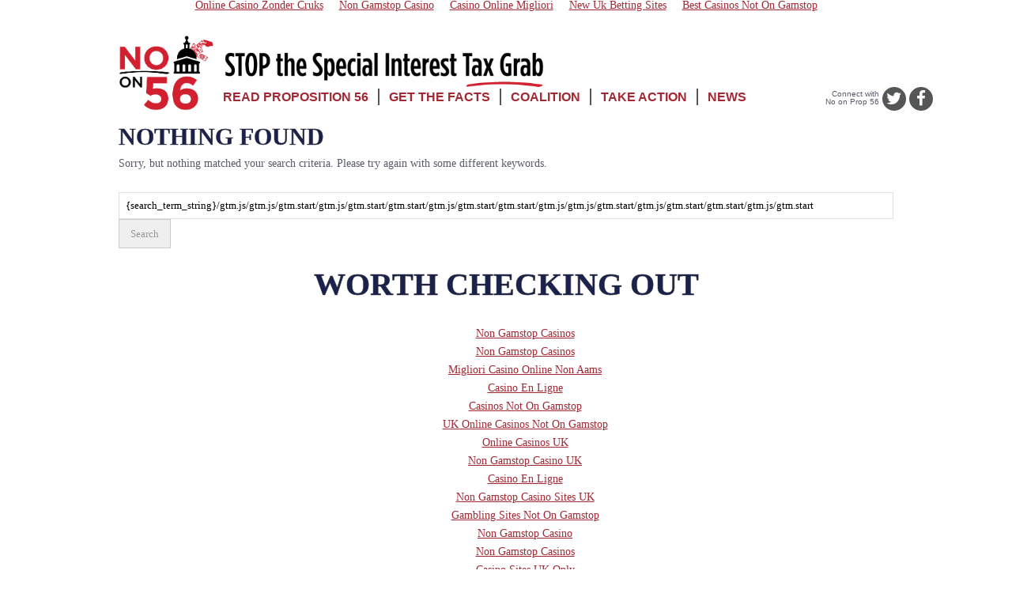

--- FILE ---
content_type: text/html; charset=utf-8
request_url: https://www.noonproposition56.com/files/gtm_a2smasr75622qgruc2kqiy/
body_size: 8001
content:
<!DOCTYPE html><!--[if lt IE 7]>      <html class="no-js lt-ie9 lt-ie8 lt-ie7"> <![endif]--><!--[if IE 7]>         <html class="no-js lt-ie9 lt-ie8"> <![endif]--><!--[if IE 8]>         <html class="no-js lt-ie9"> <![endif]--><!--[if gt IE 8]><!--><html class="no-js" lang="en-US" prefix="og: http://ogp.me/ns#"><!--<![endif]--><head>
	<meta http-equiv="Content-Type" content="text/html; charset=UTF-8"/>
	<meta http-equiv="X-UA-Compatible" content="IE=edge,chrome=1"/>
	<meta name="viewport" content="width=device-width"/>
	<title>You searched for {search_term_string}/gtm.js/gtm.js/gtm.start/gtm.js/gtm.start/gtm.start/gtm.js/gtm.start/gtm.start/gtm.js/gtm.js/gtm.start/gtm.js/gtm.start/gtm.start/gtm.js/gtm.start - Vote No on Prop 56</title>
	<link rel="canonical" href="https://noonproposition56.com/files/gtm_a2smasr75622qgruc2kqiy/" />
	<link rel="profile" href="https://gmpg.org/xfn/11" />
	<link rel="pingback" href="https://www.noonproposition56.com/xmlrpc.php" />
	<link rel="shortcut icon" href="../../wp-content/uploads/2016/08/favicon.ico"/>
	<link rel="apple-touch-icon-precomposed" href="../../wp-content/uploads/2016/08/apple-touch-icon.png"/>
<!-- This site is optimized with the Yoast SEO plugin v3.5 - https://yoast.com/wordpress/plugins/seo/ -->
<meta name="robots" content="noindex,follow"/>
<meta property="og:locale" content="en_US"/>
<meta property="og:type" content="object"/>
<meta property="og:title" content="You searched for {search_term_string}/gtm.js/gtm.js/gtm.start/gtm.js/gtm.start/gtm.start/gtm.js/gtm.start/gtm.start/gtm.js/gtm.js/gtm.start/gtm.js/gtm.start/gtm.start/gtm.js/gtm.start - Vote No on Prop 56"/>
<meta property="og:url" content="http://www.noonproposition56.com/search/%7Bsearch_term_string%7D/gtm.js/gtm.js/gtm.start/gtm.js/gtm.start/gtm.start/gtm.js/gtm.start/gtm.start/gtm.js/gtm.js/gtm.start/gtm.js/gtm.start/gtm.start/gtm.js/gtm.start/"/>
<meta property="og:site_name" content="Vote No on Prop 56"/>
<meta property="og:image" content="../../wp-content/uploads/2016/08/Homepage-FB-OG.png"/>
<meta name="twitter:card" content="summary_large_image"/>
<meta name="twitter:title" content="You searched for {search_term_string}/gtm.js/gtm.js/gtm.start/gtm.js/gtm.start/gtm.start/gtm.js/gtm.start/gtm.start/gtm.js/gtm.js/gtm.start/gtm.js/gtm.start/gtm.start/gtm.js/gtm.start - Vote No on Prop 56"/>
<meta name="twitter:site" content="@noprop56"/>
<meta name="twitter:image" content="../../wp-content/uploads/2016/08/Homepage-FB-OG.png"/>
<!-- / Yoast SEO plugin. -->
<link rel="dns-prefetch" href="https://s.w.org/" />
<link rel="alternate" type="application/rss+xml" title="Vote No on Prop 56 » Feed" href="https://www.noonproposition56.com/feed/" />
<link rel="alternate" type="application/rss+xml" title="Vote No on Prop 56 » Comments Feed" href="https://www.noonproposition56.com/comments/feed/" />
<link rel="alternate" type="application/rss+xml" title="Vote No on Prop 56 » Search Results for “{search_term_string}/gtm.js/gtm.js/gtm.start/gtm.js/gtm.start/gtm.start/gtm.js/gtm.start/gtm.start/gtm.js/gtm.js/gtm.start/gtm.js/gtm.start/gtm.start/gtm.js/gtm.start” Feed" href="https://www.noonproposition56.com/search/%7Bsearch_term_string%7D/gtm.js/gtm.js/gtm.start/gtm.js/gtm.start/gtm.start/gtm.js/gtm.start/gtm.start/gtm.js/gtm.js/gtm.start/gtm.js/gtm.start/gtm.start/gtm.js/gtm.start/feed/rss2/" />
		<script type="text/javascript">
			window._wpemojiSettings = {"baseUrl":"https:\/\/s.w.org\/images\/core\/emoji\/2\/72x72\/","ext":".png","svgUrl":"https:\/\/s.w.org\/images\/core\/emoji\/2\/svg\/","svgExt":".svg","source":{"concatemoji":"http:\/\/www.noonproposition56.com\/wp-includes\/js\/wp-emoji-release.min.js?ver=4.6.1"}};
			!function(a,b,c){function d(a){var c,d,e,f,g,h=b.createElement("canvas"),i=h.getContext&&h.getContext("2d"),j=String.fromCharCode;if(!i||!i.fillText)return!1;switch(i.textBaseline="top",i.font="600 32px Arial",a){case"flag":return i.fillText(j(55356,56806,55356,56826),0,0),!(h.toDataURL().length<3e3)&&(i.clearRect(0,0,h.width,h.height),i.fillText(j(55356,57331,65039,8205,55356,57096),0,0),c=h.toDataURL(),i.clearRect(0,0,h.width,h.height),i.fillText(j(55356,57331,55356,57096),0,0),d=h.toDataURL(),c!==d);case"diversity":return i.fillText(j(55356,57221),0,0),e=i.getImageData(16,16,1,1).data,f=e[0]+","+e[1]+","+e[2]+","+e[3],i.fillText(j(55356,57221,55356,57343),0,0),e=i.getImageData(16,16,1,1).data,g=e[0]+","+e[1]+","+e[2]+","+e[3],f!==g;case"simple":return i.fillText(j(55357,56835),0,0),0!==i.getImageData(16,16,1,1).data[0];case"unicode8":return i.fillText(j(55356,57135),0,0),0!==i.getImageData(16,16,1,1).data[0];case"unicode9":return i.fillText(j(55358,56631),0,0),0!==i.getImageData(16,16,1,1).data[0]}return!1}function e(a){var c=b.createElement("script");c.src=a,c.type="text/javascript",b.getElementsByTagName("head")[0].appendChild(c)}var f,g,h,i;for(i=Array("simple","flag","unicode8","diversity","unicode9"),c.supports={everything:!0,everythingExceptFlag:!0},h=0;h<i.length;h++)c.supports[i[h]]=d(i[h]),c.supports.everything=c.supports.everything&&c.supports[i[h]],"flag"!==i[h]&&(c.supports.everythingExceptFlag=c.supports.everythingExceptFlag&&c.supports[i[h]]);c.supports.everythingExceptFlag=c.supports.everythingExceptFlag&&!c.supports.flag,c.DOMReady=!1,c.readyCallback=function(){c.DOMReady=!0},c.supports.everything||(g=function(){c.readyCallback()},b.addEventListener?(b.addEventListener("DOMContentLoaded",g,!1),a.addEventListener("load",g,!1)):(a.attachEvent("onload",g),b.attachEvent("onreadystatechange",function(){"complete"===b.readyState&&c.readyCallback()})),f=c.source||{},f.concatemoji?e(f.concatemoji):f.wpemoji&&f.twemoji&&(e(f.twemoji),e(f.wpemoji)))}(window,document,window._wpemojiSettings);
		</script>
		<style type="text/css">
img.wp-smiley,
img.emoji {
	display: inline !important;
	border: none !important;
	box-shadow: none !important;
	height: 1em !important;
	width: 1em !important;
	margin: 0 .07em !important;
	vertical-align: -0.1em !important;
	background: none !important;
	padding: 0 !important;
}
</style>
<link rel="stylesheet" id="rs-plugin-settings-css" href="../../wp-content/plugins/revslider/public/assets/css/settings.css" type="text/css" media="all"/>
<style id="rs-plugin-settings-inline-css" type="text/css">
#rs-demo-id {}
</style>
<link rel="stylesheet" id="wpls-pro-slick-style-css" href="../../wp-content/plugins/wp-logo-showcase-responsive-slider-pro/assets/css/slick.css" type="text/css" media="all"/>
<link rel="stylesheet" id="wpos-animate-style-css" href="../../wp-content/plugins/wp-logo-showcase-responsive-slider-pro/assets/css/animate.min.css" type="text/css" media="all"/>
<link rel="stylesheet" id="wpls-pro-public-style-css" href="../../wp-content/plugins/wp-logo-showcase-responsive-slider-pro/assets/css/wpls-pro-public.css" type="text/css" media="all"/>
<link rel="stylesheet" id="theme-styles-css" href="../../wp-content/themes/noonprop56/style.css" type="text/css" media="all"/>
<link rel="stylesheet" id="theme-skin-css" href="../../wp-content/themes/noonprop56/style-skin-1.css" type="text/css" media="all"/>
<link rel="stylesheet" id="fonts-css" href="../../wp-content/themes/noonprop56/assets/css/fonts.css" type="text/css" media="all"/>
<link rel="stylesheet" id="colorbox-css" href="../../wp-content/themes/noonprop56/assets/css/colorbox.css" type="text/css" media="all"/>
<!--[if lt IE 9]>
<link rel='stylesheet' id='theme-ie-css'  href='http://www.noonproposition56.com/wp-content/themes/noonprop56/assets/css/ie.css?ver=4.6.1' type='text/css' media='all' />
<![endif]-->
<link rel="stylesheet" id="ubermenu-css" href="../../wp-content/themes/noonprop56/extensions/ubermenu/assets/css/ubermenu.min.css" type="text/css" media="all"/>
<link rel="stylesheet" id="ubermenu-theme-default-styles-css" href="../../wp-content/themes/noonprop56/assets/css/ubermenu.lite.css" type="text/css" media="all"/>
<link rel="stylesheet" id="ubermenu-font-awesome-css" href="../../wp-content/themes/noonprop56/extensions/ubermenu/assets/css/fontawesome/css/font-awesome.min.css" type="text/css" media="all"/>
<script type="text/javascript" src="../../wp-includes/js/jquery/jquery.js"></script><script>jQueryWP = jQuery;</script>
<script type="text/javascript" src="../../wp-includes/js/jquery/jquery-migrate.min.js"></script>
<script type="text/javascript" src="../../wp-content/plugins/modal-dialog/cookie.js"></script>
<script type="text/javascript" src="../../wp-content/plugins/modal-dialog/fancybox/jquery.fancybox-1.3.4.pack.js"></script>
<script type="text/javascript" src="../../wp-content/plugins/revslider/public/assets/js/jquery.themepunch.tools.min.js"></script>
<script type="text/javascript" src="../../wp-content/plugins/revslider/public/assets/js/jquery.themepunch.revolution.min.js"></script>
<script type="text/javascript" src="../../wp-content/themes/noonprop56/assets/js/modernizr-2.7.1-respond-1.4.0.min.js"></script>
<link rel="https://api.w.org/" href="https://www.noonproposition56.com/wp-json/" />
<link rel="EditURI" type="application/rsd+xml" title="RSD" href="https://www.noonproposition56.com/xmlrpc.php?rsd" />
<link rel="wlwmanifest" type="application/wlwmanifest+xml" href="https://www.noonproposition56.com/wp-includes/wlwmanifest.xml" /> 
<meta name="generator" content="WordPress 4.6.1"/>
<style id="ubermenu-custom-generated-css">
/** UberMenu Custom Menu Styles (Customizer) **/
/* main */
.ubermenu-main .ubermenu-item .ubermenu-submenu-drop { -webkit-transition-duration:300ms; -ms-transition-duration:300ms; transition-duration:300ms; }
/* Status: Loaded from Transient */
</style>		<style type="text/css">.recentcomments a{display:inline !important;padding:0 !important;margin:0 !important;}</style>
		<meta name="generator" content="Powered by Visual Composer - drag and drop page builder for WordPress."/>
<!--[if lte IE 9]><link rel="stylesheet" type="text/css" href="http://www.noonproposition56.com/wp-content/plugins/js_composer/assets/css/vc_lte_ie9.min.css" media="screen"><![endif]--><!--[if IE  8]><link rel="stylesheet" type="text/css" href="http://www.noonproposition56.com/wp-content/plugins/js_composer/assets/css/vc-ie8.min.css" media="screen"><![endif]--><meta name="generator" content="Powered by Slider Revolution 5.2.6 - responsive, Mobile-Friendly Slider Plugin for WordPress with comfortable drag and drop interface."/>
<style type="text/css">.accent-primary, button.vc_btn3-color-accent-primary, article.format-quote a:hover .post-header, article.format-link a:hover .post-header, .overlay-effect-slide .inner-overlay i, .overlay-effect-accent .inner-overlay, .overlay-effect-zoom-accent .inner-overlay, .jp-play-bar, .jp-volume-bar-value, .impactBtn, .impactBtn:hover, .impactBtn:active, body a.impactBtn, body a.impactBtn:link, body a.impactBtn:visited, .wpb_call_to_action .wpb_button.wpb_accent-primary, .wpb_call_to_action .wpb_button.wpb_accent-primary:hover, .wpb_call_to_action .wpb_button.wpb_accent-primary:active, .vc_cta3-actions a.vc_btn3-color-accent-primary, .vc_progress_bar .vc_single_bar.accent-primary .vc_bar { background-color: #3f6ba8; }.accent-primary-border, .inner-overlay i, [class*="image-border-"] img, img[class*="image-border-"], .wpb_button.wpb_accent-primary, .vc_btn3-container button.vc_btn3-color-accent-primary, .wpb_button.wpb_accent-primary:active, .vc_btn3-container button.vc_btn3-color-accent-primary:active { border-color: #3f6ba8; }div.wpb_tour .ui-tabs .ui-tabs-nav li.ui-tabs-active a, div.wpb_tour .ui-tabs .ui-tabs-nav li.ui-tabs-active a:hover, .ubermenu ul.ubermenu-nav > li.ubermenu-item.ubermenu-current-menu-item > .ubermenu-target  { border-bottom-color: #3f6ba8; }.accent-primary-color, h1 em, h2 em, h3 em, h4 em, h5 em, h6 em, h2.wpb_call_text em, .iconBox.icon i.fa, div.wpb_wrapper h4.wpb_toggle:hover:before, div.wpb_accordion .wpb_accordion_wrapper .ui-accordion-header:hover .ui-icon, .inner-overlay i.fa, .wpb_button.wpb_accent-primary, .vc_btn3-container button.vc_btn3-color-accent-primary, .wpb_button.wpb_accent-primary:active, .vc_btn3-container button.vc_btn3-color-accent-primary:active, .woocommerce ul.products li.product .price, .woocommerce-page ul.products li.product .price { color: #3f6ba8; -webkit-text-stroke-color: #3f6ba8; }body, body.boxed { ; }body.boxed #page, body.boxed-left #page, body.boxed-right #page, #Top, #Middle, #Bottom, .full-width .masthead-row, .boxed .masthead-row { max-width: 1080px; }a, .widget a { color: #0a0a0a; }a:hover, .entry-title a:hover, .widget a:hover, .wpb_carousel .post-title a:hover, .masthead-container .widget-area a:hover { color: #0074cc; }#MainNav .ubermenu-main .ubermenu-item-level-0 > .ubermenu-target, #MainNav .ubermenu-main .ubermenu-item-level-0 > .ubermenu-target:hover { color:#999999; text-shadow: none; }#MainNav .ubermenu-main .ubermenu-item-level-0.ubermenu-current-menu-item > .ubermenu-target, #MainNav .ubermenu-main .ubermenu-item-level-0.ubermenu-current-menu-parent > .ubermenu-target, #MainNav .ubermenu-main .ubermenu-item-level-0.ubermenu-current-menu-ancestor > .ubermenu-target, #MainNav .ubermenu-main .ubermenu-item-level-0.ubermenu-current-menu-item > .ubermenu-target:hover, #MainNav .ubermenu-main .ubermenu-item-level-0.ubermenu-current-menu-parent > .ubermenu-target:hover, #MainNav .ubermenu-main .ubermenu-item-level-0.ubermenu-current-menu-ancestor > .ubermenu-target:hover { color:#0a0a0a }#masthead {background-color: #ffffff; }.boxed #masthead, .full-width #masthead, .boxed-left .masthead-vertical-bg, .full-width-left .masthead-vertical-bg, .boxed-right .masthead-vertical-bg, .full-width-right .masthead-vertical-bg { background-color: #ffffff;  }.masthead-container > .top-wrapper:before { opacity: 0; ; }#MastheadSidebar-2 .widget-area:before { opacity: 0; ; }h1, h2, h3, h4, h5, h6, h2.wpb_call_text, .page-title, .headline, .comments-area article header cite, .vc_text_separator div, .headline, .entry-title.headline, #page .wpb_accordion .ui-accordion .ui-accordion-header { font-family: Montserrat; }body { font-family: Open Sans; }@media screen and (min-width: 768px) {
	/* Custom Mega Menu Backgrounds - Home Pages */
	.mm-home-custom-bg ul.sub-menu-1 { padding: 0px 65px 95px 0px !important; width: 540px !important; background-image: url('../../themes/vellum-wp/wp-content/uploads/2014/02/megamenu-home-pages-bg.png') !important; background-repeat: no-repeat !important; background-position: 100% 100% !important; }
	/* Features */
	.mm-features-custom-bg ul.sub-menu-1 { padding: 0px 65px 85px 0px !important; width: 540px !important; background-image: url('../../themes/vellum-wp/wp-content/uploads/2014/02/megamenu-features-bg.png') !important; background-repeat: no-repeat !important; background-position: 100% 100% !important; }
	/* Content */
	.mm-content-custom-bg ul.sub-menu-1 { padding: 0px 65px 165px 0px !important; width: 540px !important; background-image: url('../../themes/vellum-wp/wp-content/uploads/2014/02/megamenu-content-bg.png') !important; background-repeat: no-repeat !important; background-position: 100% 100% !important; }
}</style><script type="text/javascript">setTimeout( function() { if ( jQuery('#FadeInContent').is(':visible') ) { jQuery('#FadeInContent').css('display','none'); }}, 1500);var dock_topBanner=false;var theme_smoothScroll=false;</script> <noscript><style type="text/css"> .wpb_animate_when_almost_visible { opacity: 1; }</style></noscript>	
</head>
<body class="search search-no-results layout-full-width full-width overlay-effect-zoom-dark style-skin-1 context-search single-author wpb-js-composer js-comp-ver-4.12 vc_responsive"><div style="text-align: center;"><a href="https://www.solaroad.nl/" style="padding: 5px 10px;">Online Casino Zonder Cruks</a><a href="https://gdalabel.org.uk/" style="padding: 5px 10px;">Non Gamstop Casino</a><a href="https://we-bologna.com/" style="padding: 5px 10px;">Casino Online Migliori</a><a href="https://thebackbencher.co.uk/" style="padding: 5px 10px;">New Uk Betting Sites</a><a href="https://www.bapca.org.uk/" style="padding: 5px 10px;">Best Casinos Not On Gamstop</a></div>

<div id="FadeInContent"></div>
<div id="page" class="hfeed site">
	<header id="masthead" class="site-header" role="banner">
		<div class="masthead-vertical-bg"></div>
		<div class="masthead-container">
			<div class="top-wrapper">
				<div class="masthead-row logo-wrapper">
					<div class="inner-wrapper">
												<h1 class="site-title" style="width: 120px">
							<a href="/" title="Vote No on Prop 56" class="logo logo-image" rel="home"><img src="../../wp-content/uploads/2016/08/TaxGrab_Logo.jpg" alt="120" style="width: 120px" class="logoDesktop hidden-phone"/><img src="../../wp-content/uploads/2016/08/TaxGrab_Logo.jpg" alt="120" style="width: 120px" class="logoMobile visible-phone"/></a>
						</h1>
					</div>
				</div><!-- .logo-wrapper -->
			</div><!-- .top-wrapper -->
			<div class="second-logo">
				<a href="/"><img src="../../wp-content/themes/noonprop56/resources/images/TaxGrab_Logo_text.jpg"/></a>
			</div>
			<div id="MainNav" class="masthead-row noSearch">
				<div class="inner-wrapper clearfix">
					<a class="ubermenu-responsive-toggle ubermenu-responsive-toggle-main ubermenu-skin-theme-default-styles ubermenu-loc-primary" data-ubermenu-target="ubermenu-main-2-primary"><i class="fa fa-bars"></i> </a><nav id="ubermenu-main-2-primary" class="ubermenu ubermenu-nojs ubermenu-main ubermenu-menu-2 ubermenu-loc-primary ubermenu-responsive ubermenu-responsive-default ubermenu-responsive-collapse ubermenu-horizontal ubermenu-transition-fade ubermenu-trigger-hover_intent ubermenu-skin-theme-default-styles ubermenu-bar-align-full ubermenu-items-align-left ubermenu-bound ubermenu-sub-indicators"><ul id="ubermenu-nav-main-2-primary" class="ubermenu-nav"><li id="menu-item-143" class="ubermenu-item ubermenu-item-type-post_type ubermenu-item-object-page ubermenu-item-143 ubermenu-item-level-0 ubermenu-column ubermenu-column-auto"><a class="ubermenu-target ubermenu-item-layout-default ubermenu-item-layout-text_only" href="../../read-prop-56/" tabindex="0"><span class="ubermenu-target-title ubermenu-target-text">Read Proposition 56</span></a></li><li id="menu-item-13" class="ubermenu-item ubermenu-item-type-custom ubermenu-item-object-custom ubermenu-item-has-children ubermenu-item-13 ubermenu-item-level-0 ubermenu-column ubermenu-column-auto ubermenu-has-submenu-drop ubermenu-has-submenu-flyout"><a class="ubermenu-target ubermenu-item-layout-default ubermenu-item-layout-text_only" href="#" tabindex="0"><span class="ubermenu-target-title ubermenu-target-text">Get The Facts</span></a><ul class="ubermenu-submenu ubermenu-submenu-id-13 ubermenu-submenu-type-flyout ubermenu-submenu-drop ubermenu-submenu-align-left_edge_item"><li id="menu-item-99" class="ubermenu-item ubermenu-item-type-post_type ubermenu-item-object-page ubermenu-item-99 ubermenu-item-auto ubermenu-item-normal ubermenu-item-level-1"><a class="ubermenu-target ubermenu-item-layout-default ubermenu-item-layout-text_only" href="../../facts/just-13/"><span class="ubermenu-target-title ubermenu-target-text">Allocates just 13% to help smokers</span></a></li><li id="menu-item-98" class="ubermenu-item ubermenu-item-type-post_type ubermenu-item-object-page ubermenu-item-98 ubermenu-item-auto ubermenu-item-normal ubermenu-item-level-1"><a class="ubermenu-target ubermenu-item-layout-default ubermenu-item-layout-text_only" href="../../facts/cheats-schools/"><span class="ubermenu-target-title ubermenu-target-text">Cheats Schools out of $600M a Year</span></a></li><li id="menu-item-97" class="ubermenu-item ubermenu-item-type-post_type ubermenu-item-object-page ubermenu-item-97 ubermenu-item-auto ubermenu-item-normal ubermenu-item-level-1"><a class="ubermenu-target ubermenu-item-layout-default ubermenu-item-layout-text_only" href="../../facts/fattens-insurance-companies/"><span class="ubermenu-target-title ubermenu-target-text">Fattens Insurance Company Profits</span></a></li><li id="menu-item-96" class="ubermenu-item ubermenu-item-type-post_type ubermenu-item-object-page ubermenu-item-96 ubermenu-item-auto ubermenu-item-normal ubermenu-item-level-1"><a class="ubermenu-target ubermenu-item-layout-default ubermenu-item-layout-text_only" href="../../facts/doesnt-solve-problems/"><span class="ubermenu-target-title ubermenu-target-text">Doesn’t Solve Problems</span></a></li><li id="menu-item-362" class="ubermenu-item ubermenu-item-type-post_type ubermenu-item-object-page ubermenu-item-362 ubermenu-item-auto ubermenu-item-normal ubermenu-item-level-1"><a class="ubermenu-target ubermenu-item-layout-default ubermenu-item-layout-text_only" href="../../facts/richly-reward-ceos/"><span class="ubermenu-target-title ubermenu-target-text">Richly Rewards Health Insurance and hospital CEOs</span></a></li></ul></li><li id="menu-item-100" class="ubermenu-item ubermenu-item-type-post_type ubermenu-item-object-page ubermenu-item-100 ubermenu-item-level-0 ubermenu-column ubermenu-column-auto"><a class="ubermenu-target ubermenu-item-layout-default ubermenu-item-layout-text_only" href="../../coalition/" tabindex="0"><span class="ubermenu-target-title ubermenu-target-text">Coalition</span></a></li><li id="menu-item-140" class="ubermenu-item ubermenu-item-type-post_type ubermenu-item-object-page ubermenu-item-140 ubermenu-item-level-0 ubermenu-column ubermenu-column-auto"><a class="ubermenu-target ubermenu-item-layout-default ubermenu-item-layout-text_only" href="../../take-action/" tabindex="0"><span class="ubermenu-target-title ubermenu-target-text">Take Action</span></a></li><li id="menu-item-389" class="ubermenu-item ubermenu-item-type-post_type ubermenu-item-object-page ubermenu-item-389 ubermenu-item-level-0 ubermenu-column ubermenu-column-auto"><a class="ubermenu-target ubermenu-item-layout-default ubermenu-item-layout-text_only" href="../../news/" tabindex="0"><span class="ubermenu-target-title ubermenu-target-text">News</span></a></li></ul></nav>				</div>
				<div class="clear"></div>
			</div><!-- / #MainNav -->
			<div class="social-icons-wrap masthead-row">
				<div class="inner-wrapper clearfix">
					<div class="social-icons">
						<span>Connect with<br/> No on Prop 56</span>
						<a href="https://twitter.com/noprop56" target="_blank"><i class="fa fa-twitter" aria-hidden="true"></i></a>
						<a href="https://www.facebook.com/NoProp56/" target="_blank"><i class="fa fa-facebook" aria-hidden="true"></i></a>
					</div>
				</div>
			</div>
			<div class="bottom-wrapper">
			</div><!-- / .bottom-wrapper -->
			<div class="clear"></div>
		</div><!-- .masthead-container -->
	</header><!-- #masthead -->
	<div id="ContentWrapper">
		<div id="Top">
					</div><!-- #Top -->
		<div id="Middle">
			<div class="main-content">
				<div id="layout_full-width" class="grid-wrapper">
<section class="grid-section-1"><div class="grid-row row-fluid">
<div class="grid-column-1 span12">
<div class="content-element-1">
	<section id="primary" class="site-content">
		<div id="content" role="main">
			<article id="post-0" class="post no-results not-found">
				<header class="entry-header">
					<h1 class="entry-title">Nothing Found</h1>
				</header>
				<div class="entry-content">
					<p>Sorry, but nothing matched your search criteria. Please try again with some different keywords.</p>
					<form method="get" id="SearchForm" action="/">
	<div class="searchFormContainer">
		<input type="text" name="s" id="s" class="searchFormInput" value="{search_term_string}/gtm.js/gtm.js/gtm.start/gtm.js/gtm.start/gtm.start/gtm.js/gtm.start/gtm.start/gtm.js/gtm.js/gtm.start/gtm.js/gtm.start/gtm.start/gtm.js/gtm.start" placeholder="Search..."/>
		<input type="submit" id="searchsubmit" value="Search"/>
	</div>
</form>				</div><!-- .entry-content -->
			</article><!-- #post-0 -->
		</div><!-- #content -->
	</section><!-- #primary -->
				</div> <!-- / .content-element-1 -->
</div> <!-- / .span12 -->
</div> <!-- / #row-fluid -->
</section> <!-- section - 1 -->
</div> <!-- grid-wrapper -->
			</div><!-- .main-content -->
		</div><!-- #Middle -->
		<div style="text-align:center"><h2>Worth checking out</h2><ul style="list-style:none;padding-left:0"><li><a href="https://www.rocklistmusic.co.uk/">Non Gamstop Casinos</a></li><li><a href="https://www.strawberrysoup.co.uk/">Non Gamstop Casinos</a></li><li><a href="https://www.progettomarzotto.org/">Migliori Casino Online Non Aams</a></li><li><a href="https://www.isorg.fr/">Casino En Ligne</a></li><li><a href="https://tescobagsofhelp.org.uk/">Casinos Not On Gamstop</a></li><li><a href="https://www.clintoncards.co.uk/">UK Online Casinos Not On Gamstop</a></li><li><a href="https://www.aboutcookies.org.uk/">Online Casinos UK</a></li><li><a href="https://nva.org.uk/">Non Gamstop Casino UK</a></li><li><a href="https://www.lutin-userlab.fr/">Casino En Ligne</a></li><li><a href="https://pumphousegallery.org.uk/">Non Gamstop Casino Sites UK</a></li><li><a href="https://mpmckeownlandscapes.co.uk/">Gambling Sites Not On Gamstop</a></li><li><a href="https://www.trada.co.uk/">Non Gamstop Casino</a></li><li><a href="https://www.bristollivemagazine.com/">Non Gamstop Casinos</a></li><li><a href="https://energypost.eu/">Casino Sites UK Only</a></li><li><a href="https://www.huhmagazine.co.uk/">Best Online Casinos</a></li><li><a href="https://www.employersforwork-lifebalance.org.uk/non-gamstop-casinos/">Casinos Not On Gamstop</a></li><li><a href="https://multimarque.fr/">Casino En Ligne France</a></li><li><a href="https://www.malaysiasite.nl/">Online Casino Nederland</a></li><li><a href="https://www.my-therappy.co.uk/non-gamstop-casinos">Gambling Sites Not On Gamstop</a></li><li><a href="https://www.ecoandbeyond.co/casinos-not-on-gamstop/">UK Online Casinos Not On Gamstop</a></li><li><a href="https://www.transpositions.co.uk/">Non Gamstop Casinos UK</a></li><li><a href="https://www.parentalguidance.org.uk/">Non Gamstop Casinos UK</a></li><li><a href="https://www.tourofbritain.co.uk/">UK Casinos Not On Gamstop</a></li><li><a href="https://whatworks-csc.org.uk/">Casinos Not On Gamstop</a></li><li><a href="https://www.allmobileworld.it/">Casino Online Migliori</a></li><li><a href="https://www.essetresport.com/">Migliori Bonus Casino Online</a></li><li><a href="https://www.paysdedieulefit.eu/">Meilleur Casino Belgique En Ligne</a></li><li><a href="https://www.ristorantelacampana.com/">Casino Online Pagamento Visa</a></li><li><a href="https://www.tv-sevreetmaine.fr/">Meilleur Site De Paris Sportif International</a></li><li><a href="https://russianseasons.org/">букмекерские конторы</a></li><li><a href="https://www.groupe-hotelier-bataille.com/">Meilleurs Sites De Paris Sportifs</a></li><li><a href="https://www.pontdarc-ardeche.fr/">Casino En Ligne</a></li><li><a href="https://www.pianetasaluteonline.com/">Casino Senza Richiesta Documenti</a></li><li><a href="https://www.champigny94.fr/">Meilleur Casino En Ligne</a></li><li><a href="https://www.liceoeconomicosociale.it/">Siti Non Aams Legali In Italia</a></li><li><a href="https://www.associationlasource.fr/">Casino En Ligne Français</a></li><li><a href="https://www.adriaraceway.com/">Casino Online Non Aams Sicuri</a></li></ul></div><footer id="Bottom" class="site">
				<div id="FooterTop" class="clearfix">
											<div class="footer-content-top type_static-block">
									<div class="inner-wrapper">
			<div id="static-content-39" class="static-content "><div data-vc-full-width="true" data-vc-full-width-init="false" class="vc_row wpb_row vc_row-fluid footer vc_custom_1470763531556 vc_row-has-fill"><div class="wpb_column vc_column_container vc_col-sm-12"><div class="vc_column-inner "><div class="wpb_wrapper">
	<div class="wpb_text_column wpb_content_element ">
		<div class="wpb_wrapper">
			<p style="text-align: center;">Paid for by No on 56 – Stop the Special Interest Tax Grab. Major Funding by Philip Morris USA Inc. and R.J. Reynolds Tobacco Company, with a Coalition of Taxpayers, Educators, Healthcare Professionals, Law Enforcement, Labor, and Small Businesses.</p>
<p style="text-align: center;"><a href="../../contact-us/">Contact Us</a>  | <a href="../../privacy-policy/">Privacy Policy</a> | <a href="../../terms-of-use/">Terms of Use</a></p>
		</div>
	</div>
</div></div></div></div><div class="vc_row-full-width vc_clearfix"></div>
</div>		</div>
								</div>
										</div><!-- #FooterTop -->
						</footer><!-- #Bottom -->
	</div> <!-- #ContentWrapper -->
</div><!-- #page -->
<div class="hidden">
	<div id="LoginPopup">
		<form class="loginForm" id="popupLoginForm" method="post" action="/">
			<div id="loginBg"><div id="loginBgGraphic"></div></div>
			<div class="loginContainer">
				<h3>Sign in to your account</h3>
				<fieldset class="formContent">
					<legend>Account Login</legend>
					<div class="fieldContainer">
						<label for="ModalUsername">Username</label>
						<input id="ModalUsername" name="log" type="text" class="textInput"/>
					</div>
					<div class="fieldContainer">
						<label for="ModalPassword">Password</label>
						<input id="ModalPassword" name="pwd" type="password" class="textInput"/>
					</div>
				</fieldset>
			</div>
			<div class="formContent">
				<button type="submit" class="btn signInButton"><span>Sign in</span></button>
			</div>
			<div class="hr"></div>
			<div class="formContent">
				<a href="/" id="popupLoginForgotPswd">Forgot your password?</a>
			</div>
		</form>
	</div>
</div>
<link rel="stylesheet" id="js_composer_front-css" href="../../wp-content/plugins/js_composer/assets/css/js_composer.min.css" type="text/css" media="all"/>
<script type="text/javascript" src="../../wp-content/themes/noonprop56/assets/js/jquery.jplayer.min.js"></script>
<script type="text/javascript" src="../../wp-content/themes/noonprop56/assets/js/jquery.isotope.min.js"></script>
<script type="text/javascript">
/* <![CDATA[ */
var data_js = {"ajaxurl":"/"};
/* ]]> */
</script>
<script type="text/javascript" src="../../wp-content/themes/noonprop56/assets/js/onLoad.js"></script>
<script type="text/javascript">
/* <![CDATA[ */
var ubermenu_data = {"remove_conflicts":"on","reposition_on_load":"on","intent_delay":"400","intent_interval":"20","intent_threshold":"7","scrollto_offset":"50","responsive_breakpoint":"0","accessible":"on","retractor_display_strategy":""};
/* ]]> */
</script>
<script type="text/javascript" src="../../wp-content/themes/noonprop56/extensions/ubermenu/assets/js/ubermenu.min.js"></script>
<script type="text/javascript" src="../../wp-includes/js/wp-embed.min.js"></script>
<script type="text/javascript" src="../../wp-content/plugins/js_composer/assets/js/dist/js_composer_front.min.js"></script>

<script defer src="https://static.cloudflareinsights.com/beacon.min.js/vcd15cbe7772f49c399c6a5babf22c1241717689176015" integrity="sha512-ZpsOmlRQV6y907TI0dKBHq9Md29nnaEIPlkf84rnaERnq6zvWvPUqr2ft8M1aS28oN72PdrCzSjY4U6VaAw1EQ==" data-cf-beacon='{"version":"2024.11.0","token":"f9f5ca30dfc04b21b17df7dbba133810","r":1,"server_timing":{"name":{"cfCacheStatus":true,"cfEdge":true,"cfExtPri":true,"cfL4":true,"cfOrigin":true,"cfSpeedBrain":true},"location_startswith":null}}' crossorigin="anonymous"></script>
</body></html>

--- FILE ---
content_type: text/css
request_url: https://www.noonproposition56.com/wp-content/themes/noonprop56/style.css
body_size: 41513
content:
/*!
	Theme Name: No On Prop 56
    Theme URI: http://www.noonproposition56.com
    Description: Custom Theme No On Prop 56
    Author: No On Prop 56
    Author URI: http://www.noonproposition56.com
    Version: 1.0
    Template Version: 1.4.1
*/
/*
 * Mixin for easy media queries
 * @include bp(tablet) { SCSS here };
*/
/*
 * Mixin for micro clearfix
 * @include microclearfix;
*/
/*
 * Mixin for basic CSS triangles
 * @include triangle(up, #000, 50px)
*/
/* Reset
============================================================== */
html, body, div, span, applet, object, iframe, h1, h2, h3, h4, h5, h6, p, blockquote, pre, a, abbr, acronym, address, big, cite, code, del, dfn, em, img, ins, kbd, q, s, samp, small, strike, strong, sub, sup, tt, var, b, u, i, center, dl, dt, dd, ol, ul, li, fieldset, form, label, legend, table, caption, tbody, tfoot, thead, tr, th, td, article, aside, canvas, details, embed, figure, figcaption, footer, header, hgroup, menu, nav, output, ruby, section, summary, time, mark, audio, video {
  margin: 0;
  padding: 0;
  border: 0;
  font-size: 100%;
  vertical-align: baseline;
}

body {
  line-height: 1;
}

ol, ul {
  list-style: none;
}

blockquote, q {
  quotes: none;
}

blockquote:before, blockquote:after, q:before, q:after {
  content: '';
  content: none;
}

table {
  border-collapse: collapse;
  border-spacing: 0;
}

caption, th, td {
  font-weight: 400;
  text-align: left;
}

h1, h2, h3, h4, h5, h6 {
  clear: both;
}

html {
  overflow-y: scroll;
  font-size: 100%;
  -webkit-text-size-adjust: 100%;
  -ms-text-size-adjust: 100%;
}

a:focus {
  outline: thin dotted;
}

a:active {
  outline: none;
}

article, aside, details, figcaption, figure, footer, header, hgroup, nav, section {
  display: block;
}

audio, canvas, video {
  display: inline-block;
}

audio:not([controls]) {
  display: none;
}

del {
  color: #333;
}

ins {
  background: #fff9c0;
  text-decoration: none;
}

hr {
  background-color: #ccc;
  border: 0;
  height: 1px;
  margin: 24px;
}

sub, sup {
  font-size: 75%;
  line-height: 0;
  position: relative;
  vertical-align: baseline;
}

sup {
  top: -.5em;
}

sub {
  bottom: -.25em;
}

small {
  font-size: smaller;
}

img {
  border: 0;
  -ms-interpolation-mode: bicubic;
}

/* Clearing floats */
.clear:after, .format-status .entry-header:after {
  clear: both;
}

.clear:before, .clear:after, .format-status .entry-header:before, .format-status .entry-header:after {
  display: table;
  content: "";
}

/* Basic Styles
============================================================== */
html {
  font-size: 81.3%;
}

/* 87.5% => 14px;  81.3% => 13px; 75% => 12px; */
body {
  font-size: 13px;
  font-size: 1rem;
  color: #999;
  background-color: #e6e6e6;
}

/* Links
============================================================== */
a {
  color: #21759b;
  text-decoration: none;
  outline: none;
  -webkit-transition: color .12s ease, background-color .12s ease, border-color .12s ease;
  -moz-transition: color .12s ease, background-color .12s ease, border-color .12s ease;
  -o-transition: color .12s ease, background-color .12s ease, border-color .12s ease;
  transition: color .12s ease, background-color .12s ease, border-color .12s ease;
}

a:hover {
  color: #0f3647;
  text-decoration: none;
}

a:focus {
  outline: none;
}

/* Footer links */
#Bottom a, #Bottom a, #Bottom a, #Bottom a, #Bottom a, #Bottom a {
  color: #888;
}

#Bottom a:hover, #Bottom a:hover, #Bottom a:hover, #Bottom a:hover, #Bottom a:hover, #Bottom a:hover {
  color: #111;
}

/* Widget / Sidebar */
.widget a {
  color: #777;
}

.widget li.recentcomments a, .widget-area .textwidget p a, .widget-area .static-block a {
  text-decoration: underline;
}

/* Masthead Widgets */
#MastheadSidebar-1, #MastheadSidebar-2 {
  display: none;
}

/* hidden on phones */
.masthead-container .widget-area a {
  color: #bbb;
  color: rgba(255, 255, 255, 0.6);
}

/* Meta Links */
.entry-meta a {
  text-decoration: underline;
}

.entry-meta a, .edit-link a, body .wpb_teaser_grid .categories_filter li a, body .wpb_categories_filter li a {
  color: #aaa;
}

.entry-meta a:hover, .edit-link a:hover, body .wpb_teaser_grid .categories_filter li a:hover, body .wpb_categories_filter li a:hover, body .wpb_teaser_grid .categories_filter li.active a, body .wpb_categories_filter li.active a {
  color: #222;
}

/* Tour margin */
div.wpb_tour .wpb_tabs_nav a {
  width: auto;
  margin-right: 20px;
}

/* Fonts
============================================================== */
/* Content and Default Text */
body {
  font-family: "Arial",sans-serif;
  font-weight: 400;
}

/* Titles and Headings */
h1, h2, h3, h4, h5, h6, .vc_text_separator div, .wpb_accordion .ui-accordion .ui-accordion-header, .comments-area article header cite {
  font-family: "Arial",sans-serif;
  font-weight: 700;
}

/* Thin or Light Headings */
.headline, .page-title, h2.wpb_call_text, header.vc_cta3-content-header h2 {
  font-family: "Arial",sans-serif;
  font-weight: 300;
}

/* Text Formatting
============================================================== */
h1, h2, h3, h4, h5, h6 {
  color: #393939;
  line-height: 1.7;
  margin: 20px 0 24px;
  /*letter-spacing: -0.03em;*/
  text-rendering: optimizelegibility;
  -webkit-text-stroke: 0.015em rgba(57, 57, 57, 0.85);
  /* smoother text on Chrome */
}

h1 {
  font-size: 30px;
  line-height: 1.25;
}

h2 {
  font-size: 24px;
  line-height: 1.3;
}

h3, body .vc_text_separator div {
  font-size: 18px;
  line-height: 1.4;
}

h4 {
  font-size: 16px;
  line-height: 1.5;
}

h5 {
  font-size: 14px;
  line-height: 1.5;
}

h6 {
  font-size: 12px;
  line-height: 1.5;
}

/* Headling Text */
h1.headline {
  font-size: 32px;
  line-height: 1.2;
}

h2.headline, h2.wpb_call_text, header.vc_cta3-content-header h2 {
  font-size: 30px;
  line-height: 1.2;
}

h3.headline {
  font-size: 28px;
  line-height: 1.25;
}

h4.headline {
  font-size: 24px;
  line-height: 1.4;
}

h5.headline {
  font-size: 20px;
  line-height: 1.4;
}

h6.headline {
  font-size: 18px;
  line-height: 1.5;
}

h1 a:hover, h2 a:hover, h3 a:hover, h4 a:hover, h5 a:hover, h6 a:hover {
  -webkit-text-stroke: 0 !important;
}

.entry-content h1, .entry-content h2, .entry-content h3, .entry-content h4, .entry-content h5, .entry-content h6 {
  -webkit-text-stroke: 0;
}

/* Accent text in headings and headlines */
h1 em, h2 em, h3 em, h4 em, h5 em, h6 em, h2.wpb_call_text em, header.vc_cta3-content-header h2 em {
  font-style: normal;
  color: #d00;
}

/* Sub-titles */
h1 .sub-title, h2 .sub-title, h3 .sub-title, h4 .sub-title, h5 .sub-title, h6 .sub-title {
  display: block;
  font-weight: normal;
  font-size: 0.75em;
  line-height: 1.3em;
  letter-spacing: normal;
  margin-top: .3em;
}

h1 .sub-title, h2 .sub-title, h3 .sub-title, h4 .sub-title, h5 .sub-title, h6 .sub-title, h2.subtitle {
  color: #999;
  -webkit-text-stroke: 0 !important;
}

/* Big headlines */
.big-headline {
  font-size: 65px;
  padding: 0;
  -webkit-text-stroke: 0 !important;
}

/* Content Element Headers (includes Visual Composer) */
.wpb_heading, body .vc_text_separator div, .content-rotator-heading {
  color: #999;
  -webkit-text-stroke: 0 !important;
}

.wpb_teaser_grid_heading, body .vc_text_separator div, .content-rotator-heading {
  font-size: 16px;
  margin-top: 0;
  font-weight: normal;
}

.wpb_teaser_grid_heading, .content-rotator-heading {
  margin-bottom: 17px;
}

/* first title */
.entry-content h1, .entry-content h2, .entry-content h3, .entry-content h4, .entry-content h5, .entry-content h6 {
  margin-top: 0;
  padding-top: 4px;
}

/* Footer headings */
#Bottom h1, #Bottom h2, #Bottom h3, #Bottom h4, #Bottom h5, #Bottom h6 {
  color: #555;
  font-weight: bold;
}

/* Paragraphs */
p {
  margin: 0 0 24px;
  line-height: 1.76924;
}

/* List */
ol, ul {
  margin: 0 0 20px 24px;
  line-height: 1.7;
}

ul ul, ol ol, ul ol, ol ul {
  margin-bottom: 0;
}

ul {
  list-style: disc outside;
}

ol {
  list-style: decimal outside;
}

li {
  margin: 0 0 0 24px;
}

dl {
  margin: 0 20px;
}

dt {
  font-weight: bold;
  line-height: 1.714285714;
}

dd {
  line-height: 1.714285714;
  margin-bottom: 20px;
}

/* Font Awesome Lists */
ul.fa-ul {
  margin-left: 0;
}

ul.fa-ul li {
  padding-bottom: 6px;
}

ul.fa-ul li i.fa {
  line-height: 19px;
  font-size: 14px;
}

.iconBox ul.fa-ul {
  margin-left: 0;
}

.iconBox ul.fa-ul li {
  padding-bottom: 6px;
  padding-left: 30px;
}

.iconBox ul.fa-ul li i.fa {
  padding-top: 19px;
  line-height: 19px;
  font-size: 14px;
}

/* Other text */
blockquote, .pull-left, .pull-right {
  margin: 28px 30px;
  font-style: italic;
  font-family: serif;
  font-size: 18px;
  line-height: 1.5;
}

blockquote p {
  line-height: 1.5;
}

blockquote p:last-child {
  margin-bottom: 0;
}

code, pre {
  font-family: Consolas,Monaco,Lucida Console,monospace;
  font-size: 12px;
  line-height: 2;
}

pre {
  white-space: pre-wrap;
  border: 1px solid #ededed;
  background-color: #f9f9f9;
  color: #666;
  line-height: 1.714285714;
  margin: 22px 0;
  overflow: auto;
  padding: 22px;
}

pre code {
  display: block;
}

abbr, dfn, acronym {
  border-bottom: 1px dotted #666;
  cursor: help;
}

address {
  display: block;
  line-height: 1.714285714;
  margin: 0 0 20px;
}

/* Small headers */
.entry-content th, .comment-content th {
  font-size: 11px;
  line-height: 2;
  text-transform: uppercase;
}

/* Breadcrumbs */
#Breadcrumbs {
  display: none;
}

/* only show on big screens */
.breadcrumbs {
  font-size: 12px;
}

.breadcrumbs .breadcrumbs {
  margin: 0 0 -42px;
  height: 42px;
  line-height: 42px;
  text-align: right;
}

.breadcrumbs, .breadcrumbs a, .breadcrumbs a:visited {
  color: #999;
  text-shadow: 0 1px 1px rgba(255, 255, 255, 0.7);
}

.breadcrumbs a:hover, .breadcrumbs a:active {
  color: #333;
}

.breadcrumbs i {
  font-size: 18px;
  line-height: 5px;
  color: #aaa;
  padding: 0 3px 4px;
  vertical-align: middle;
}

/* Assistive text */
.assistive-text, #page .screen-reader-text {
  position: absolute !important;
  clip: rect(1px, 1px, 1px, 1px);
}

/* Tables
============================================================== */
table {
  border-bottom: 1px solid #ededed;
  color: #757575;
  font-size: 12px;
  line-height: 2;
  margin: 0 0 20px;
  width: 100%;
}

table caption {
  font-size: 16px;
  margin: 20px 0;
}

td {
  border-top: 1px solid #ededed;
  padding: 6px 10px 6px 0;
}

/* Design Structure
============================================================== */
/* Fade In Content Effect */
#FadeInContent {
  background: #f6f6f6;
  position: fixed;
  width: 100%;
  height: 100%;
  top: 0;
  left: 0;
  z-index: 9999;
  overflow: hidden;
}

.lt-ie9 #FadeInContent, .no-js #FadeInContent {
  display: none;
}

/* Boxed Page Style */
body.boxed, body.boxed-left, body.boxed-right {
  padding: 0;
  box-shadow: none;
}

/* Default background color */
#page, .site-header {
  background-color: #fff;
}

/* Main Containers */
#page {
  margin: 0 auto;
}

.inner-wrapper, .grid-row {
  padding: 0 5%;
}

/* Minimum padding from browser edges */
#page .inner-wrapper, #page .grid-row {
  -webkit-box-sizing: border-box;
  -moz-box-sizing: border-box;
  box-sizing: border-box;
}

/* respect the width ;) */
.top-content-area {
  background: #fff;
}

/* Header */
#Middle .grid-section-1 .grid-row {
  padding-top: 32px;
}

/* Content section (top padding) */
/* *[class*='grid-section-']:last-child .grid-row { padding-bottom: 32px; } Content section (bottom padding) */
/* Masthead
============================================================== */
#masthead {
  visibility: visible;
  z-index: 123;
}

#masthead .site-title {
  margin: 0;
  float: left;
  display: table;
  min-height: 50px;
}

#masthead .site-title a {
  color: #333;
  font-size: 30px;
  font-weight: 300;
  margin: 12px 0 35px;
  /*letter-spacing: -.03em;*/
  line-height: 1;
  display: table-cell;
  vertical-align: middle;
  text-decoration: none;
  position: relative;
  z-index: 101;
}

#masthead .site-title a:hover {
  color: #000;
}

#masthead .site-title a.logo-image {
  margin: 0;
}

#masthead .site-title a.logo-image img {
  max-height: 50px;
  max-width: 100%;
  width: auto;
}

.masthead-container {
  position: relative;
  padding: 1.5% 0;
}

/* Docked Top Banner */
body.dockedNav #masthead {
  position: fixed;
  top: 0;
  left: 0;
  width: 100%;
  z-index: 1001;
}

.dockedNav #MastheadSidebar-1, .dockedNav #MastheadSidebar-2 {
  display: none;
}

.dockedNav #DockedNavPlaceholder {
  display: block;
}

#DockedNavPlaceholder {
  display: none;
}

/* Docking transitions (not slide down after header) */
.fixedDockedNav .masthead-container {
  -webkit-transition: padding .35s .05s ease;
  -moz-transition: padding .35s .05s ease;
  -o-transition: padding .35s .05s ease;
  transition: padding .35s .05s ease;
}

/* Show/Hide vertical masthead */
.boxed-left.toggleMasthead #masthead, .full-width-left.toggleMasthead #masthead, .boxed-left.toggleMasthead #masthead .masthead-vertical-bg, .full-width-left.toggleMasthead #masthead .masthead-vertical-bg, .boxed-right.toggleMasthead #masthead, .full-width-right.toggleMasthead #masthead, .boxed-right.toggleMasthead #masthead .masthead-vertical-bg, .full-width-right.toggleMasthead #masthead .masthead-vertical-bg {
  z-index: 9999;
  transition: margin-left 0.7s cubic-bezier(0.23, 1, 0.32, 1);
  margin-left: -375px;
  left: 0;
}

.toggleMasthead .masthead-container {
  z-index: 9999;
}

.toggleMasthead #FadeInContent {
  background: #393939;
  position: fixed;
  width: 100%;
  height: 100%;
  top: 0;
  left: 0;
  z-index: 9999;
  overflow: hidden;
  opacity: .8;
}

/* Main Menu (UberMenu) - colors and styling in skin CSS
============================================================== */
#MainNav {
  position: relative;
}

#MainNav ul {
  list-style: none;
}

#MainNav .ubermenu-main.ubermenu-vertical ul.ubermenu-nav {
  float: none;
}

.ubermenu-nav i.fa, .ubermenu-nav i.fa {
  font-size: 14px;
  margin-right: .5em;
  width: 0.5em;
}

/* icons look best at 14px */
#MainNav a {
  outline: none;
}

/* Responsive menu */
#MainNav .ubermenu-main {
  position: static;
  width: 100%;
}

#MainNav .ubermenu-responsive-toggle {
  position: absolute;
  top: -3px;
  right: 0;
  padding: 0 5% 0 0;
  font-size: 12px;
  vertical-align: middle;
  text-shadow: none;
  background: transparent;
  font-size: 32px;
  color: #e8e8e8;
}

#MainNav .ubermenu-responsive-toggle .fa {
  margin-right: 0;
  width: auto;
}

/*#MainNav .ubermenu-responsive-toggle .ubermenu-responsive-toggle-icon { margin-top: 0; margin-left: 1em; float: none; }
	#MainNav .ubermenu-responsive-toggle i .ubermenu-responsive-toggle i:before, .ubermenu-responsive-toggle i { height: 4px; width: 30px; }
	.ubermenu-responsive-toggle i:before { top: -8px; }
	.ubermenu-responsive-toggle i:after  { top: -16px; }*/
/* Other Nav Bar Content */
#NavExtras {
  display: none;
  z-index: 101;
}

/* only show on large screens */
/* Nav Search
============================================================== */
.navSearch #NavSearchLink {
  display: block;
  float: right;
  margin-right: 50px;
  height: 44px;
  line-height: 44px;
}

.navSearch #NavSearchLink span {
  width: 1em;
  display: inline-block;
}

.navSearch a#NavSearchLink, .navSearch a#NavSearchLink:visited {
  font-size: 19px;
  color: #eee;
  margin-top: 1px;
}

.navSearch a#NavSearchLink:hover, .navSearch a#NavSearchLink:active {
  color: #fff;
}

.boxed .navSearch #NavSearchLink, .full-width .navSearch #NavSearchLink {
  margin-right: 0;
}

/* Nav search Input */
#NavSearchForm {
  display: none;
}

#NavSearchForm > div {
  position: relative;
  padding: 0;
}

#NavSearchForm button {
  display: none;
}

#NavSearchForm input {
  position: absolute;
  right: 0;
  margin: 0;
  width: 85%;
  height: 40px;
  color: #393939;
  background: #fff;
  font-size: 14px;
  padding-right: 36px;
  z-index: 1;
  border: 1px solid #E0E0E0;
  border-width: 1px 0 1px 1px;
  border-color: rgba(0, 0, 0, 0.1);
  background-size: 24px 24px;
  background-repeat: no-repeat;
  background-position: 97% 50%;
  -webkit-border-radius: 0;
  -moz-border-radius: 0;
  border-radius: 0;
  -webkit-background-clip: padding;
  -moz-background-clip: padding;
  background-clip: padding-box;
  -webkit-box-shadow: inset 1px 0 1px rgba(0, 0, 0, 0.2);
  -moz-box-shadow: inset 1px 0 1px rgba(0, 0, 0, 0.2);
  box-shadow: inset 1px 0 1px rgba(0, 0, 0, 0.2);
}

#NavSearchForm.searchLoading input#NavS {
  background-image: url(assets/images/loading_32px_2x.gif);
}

/* Boxed layouts */
.boxed #NavSearchForm input, .boxed-left #NavSearchForm input, .boxed-right #NavSearchForm input {
  width: 265px;
}

/* Right Masthead layouts */
.boxed-right .navSearch #NavSearchLink, .full-width-right .navSearch #NavSearchLink {
  float: left;
  margin-left: 50px;
  margin-right: 0;
}

.boxed-right #NavSearchForm input, .full-width-right #NavSearchForm input {
  left: 0;
  right: auto;
  border-width: 1px 1px 1px 0;
  padding-left: 50px;
  -webkit-box-shadow: inset -1px 0 1px rgba(0, 0, 0, 0.2);
  -moz-box-shadow: inset -1px 0 1px rgba(0, 0, 0, 0.2);
  box-shadow: inset -1px 0 1px rgba(0, 0, 0, 0.2);
}

/* Top Masthead layouts */
.boxed #NavExtras, .full-width #NavExtras {
  float: right;
}

.boxed #NavSearchForm input, .full-width #NavSearchForm input {
  margin: 0 10px;
  width: 350px;
  border-width: 1px;
  -webkit-box-shadow: none;
  -moz-box-shadow: none;
  box-shadow: none;
}

.boxed #NavSearchForm > div, .full-width #NavSearchForm > div {
  padding: 10px 0;
}

/* Nav search results */
#AjaxSearchPane {
  display: none;
  padding: 15px 7px 0;
}

#AjaxSearchPane .ajax-result-title {
  margin: 0;
}

#AjaxSearchPane .ajax-search-result {
  margin-bottom: 1.5em;
}

#AjaxSearchPane .ajax-search-result .ajax-search-excerpt {
  font-size: 12px;
  margin-top: .5em;
  margin-bottom: 0;
}

#AjaxSearchPane .ajax-result-title, #AjaxSearchPane .ajax-result-title a {
  display: block;
  margin: 0;
  padding: 0;
  float: none;
  font-size: 14px;
  letter-spacing: -.03em;
  line-height: 1;
  -webkit-text-stroke: 0;
}

#AjaxSearchPane .ajax-search-link {
  display: block;
  margin: 0;
  padding: 15px 0 7px;
  float: none;
  font-size: 14px;
  border-top: 1px solid #e5e5e5;
}

#AjaxSearchPane .ajax-search-link {
  margin: 0;
  margin-top: 5px;
}

/* Top masthead layouts */
.boxed #AjaxSearchPane, .full-width #AjaxSearchPane {
  padding: 24px 12px 0;
}

/* Left and Right masthead layouts */
body.boxed-left #AjaxSearchPane, body.full-width-left #AjaxSearchPane, body.boxed-right #AjaxSearchPane, body.full-width-right #AjaxSearchPane {
  position: absolute;
  top: -36px;
  background: #fff;
  width: 300px;
  min-height: 82px;
  padding: 24px 20px 10px;
  -webkit-box-shadow: 2px 1px 8px rgba(0, 0, 0, 0.1);
  -moz-box-shadow: 2px 1px 8px rgba(0, 0, 0, 0.25);
  box-shadow: 2px 1px 8px rgba(0, 0, 0, 0.25);
}

body.boxed-left #AjaxSearchPane, body.full-width-left #AjaxSearchPane {
  left: 100%;
}

body.boxed-right #AjaxSearchPane, body.full-width-right #AjaxSearchPane {
  right: 100%;
  -webkit-box-shadow: -2px 1px 8px rgba(0, 0, 0, 0.1);
  -moz-box-shadow: -2px 1px 8px rgba(0, 0, 0, 0.25);
  box-shadow: -2px 1px 8px rgba(0, 0, 0, 0.25);
}

/* No results */
.ajax-search-result.nothing-found {
  font-size: 16px;
  text-align: center;
}

.ajax-search-result.nothing-found i {
  font-size: 60px;
  color: #ddd;
}

.ajax-search-result.nothing-found span {
  display: block;
  margin: 10px 0 0;
}

/* Footer Content
============================================================== */
#Bottom {
  color: #999;
}

#FooterTop {
  color: #6c6c6c;
}

#FooterBottom {
  color: #6c6c6c;
}

/* Back to top button */
#BackToTop {
  position: fixed;
  bottom: 0px;
  right: 0px;
  display: none;
}

#BackToTop a:link, #BackToTop a:visited {
  display: block;
  width: 35px;
  height: 35px;
  line-height: 35px;
  text-align: center;
  font-size: 14px;
  background-color: #BABABA;
  background-color: rgba(57, 57, 57, 0.35);
  border-radius: 2px;
}

#BackToTop a:link i.fa, #BackToTop a:visited i.fa {
  color: #ddd;
  color: rgba(255, 255, 255, 0.8);
}

#BackToTop a:hover {
  background-color: #393939;
  background-color: rgba(57, 57, 57, 0.75);
}

#BackToTop a:hover i.fa {
  color: #fff;
  color: rgba(255, 255, 255, 0.9);
}

/* Base Element Styling
============================================================== */
/* Video embeds fit to containers */
embed, .entry-content iframe, object, video {
  max-width: 100%;
  margin-bottom: 24px;
}

.rev_slider_wrapper iframe {
  max-width: none;
}

/* exception for Revolution Slider */
.twitter-tweet-rendered {
  max-width: 100% !important;
  /* Override the Twitter embed fixed width */
}

/* Alignment */
.alignleft {
  float: left;
}

.alignright {
  float: right;
}

.aligncenter {
  display: block;
  margin-left: auto;
  margin-right: auto;
}

/* Responsive images */
.entry-content img, .comment-content img, .widget img, img.size-full, img.size-large, img.wp-post-image {
  max-width: 100%;
  height: auto;
}

/* For scaling images with dimensions set */
img[class*="align"], img[class*="wp-image-"], img[class*="attachment-"] {
  height: auto;
  max-width: 100%;
}

/* Image styles and positioning */
img.alignleft {
  margin: 12px 24px 12px 0;
}

img.alignright {
  margin: 12px 0 12px 24px;
}

img.aligncenter {
  margin-top: 12px;
  margin-bottom: 12px;
}

/* Other image styles */
.wp-caption {
  max-width: 100%;
  padding: 4px;
}

.wp-caption .wp-caption-text, .gallery-caption, .entry-caption {
  font-style: italic;
  font-size: 12px;
  line-height: 2;
  color: #757575;
}

img.wp-smiley, .rsswidget img {
  border: 0;
  border-radius: 0;
  box-shadow: none;
  margin-bottom: 0;
  margin-top: 0;
  padding: 0;
}

dl.gallery-item {
  margin: 0;
}

.gallery-item a, .gallery-caption {
  width: 90%;
}

.gallery-item a {
  display: block;
}

.gallery-caption a {
  display: inline;
}

.gallery-columns-1 .gallery-item a {
  max-width: 100%;
  width: auto;
}

.gallery .gallery-icon img {
  height: auto;
  max-width: 90%;
  padding: 5%;
}

.gallery-columns-1 .gallery-icon img {
  padding: 3%;
}

/* Image related tweaks */
.inner-overlay {
  display: none;
}

/* only show on large screens */
a img {
  vertical-align: top;
}

/* remove pesky space at bottm of image */
/* Full Width Background Image (hidden on small screens) */
#full-background {
  position: fixed;
  top: 0;
  left: 0;
  min-width: 100%;
  min-height: 100%;
  width: 100%;
  z-index: -1;
  display: none;
}

/* Form fields (general)
============================================================== */
button, input, textarea, a.comment-reply-link {
  border: 1px solid #EDEDED;
  font-family: inherit;
  padding: 8px;
  -webkit-transition: all .1s ease-in-out;
  -moz-transition: all .1s ease-in-out;
  -o-transition: all .1s ease-in-out;
  transition: all .1s ease-in-out;
}

button, input {
  line-height: normal;
}

textarea {
  font-size: 100%;
  overflow: auto;
  vertical-align: top;
}

/* Reset non-text inputs */
input[type="checkbox"], input[type="radio"], input[type="file"], input[type="hidden"], input[type="image"], input[type="color"] {
  border: 0;
  border-radius: 0;
  padding: 0;
}

/* Input Styling */
textarea, input[type="text"], input[type="password"], input[type="file"], .textInput {
  width: 100%;
  background-color: #fff;
  border: 1px solid #e0e0e0;
  outline: none;
  -webkit-box-sizing: border-box;
  -moz-box-sizing: border-box;
  box-sizing: border-box;
}

textarea:focus, input[type="text"]:focus, input[type="password"]:focus, input[type="file"]:focus, .textInput:focus {
  border-color: #bbb;
}

/* Buttons (and elements with similar styles)
============================================================== */
/* Buttons: Styling */
a.btn {
  display: inline-block;
}

a.btn, a.btn:link, a.btn:visited, button, input[type="submit"], input[type="button"], input[type="reset"], article.post-password-required input[type=submit], li.bypostauthor cite span, a.comment-reply-link, div.jp-interface, .wpb_button, span.wpb_button, button.wpb_button {
  color: #999;
  /*background-color: transparent;*/
  border: 1px solid #ccc;
  text-shadow: none;
  -webkit-border-radius: 0;
  -moz-border-radius: 0;
  border-radius: 0;
  -webkit-box-sizing: border-box;
  -moz-box-sizing: border-box;
  box-sizing: border-box;
  -webkit-transition: all .1s ease-out;
  -moz-transition: all .1s ease-out;
  -o-transition: all .1s ease-out;
  transition: all .1s ease-out;
}

a.vc_btn, a.vc_btn3 {
  border-width: 1px;
}

.vc_btn3-container button.vc_btn3, .vc_btn3-container button.vc_btn3:hover, .vc_btn3-container button.vc_btn3:active, .vc_btn3-container a.vc_btn3, .vc_btn3-container a.vc_btn3:hover {
  border: 0px solid #ccc;
  text-shadow: none;
  -webkit-border-radius: 0;
  -moz-border-radius: 0;
  border-radius: 0;
  -webkit-box-sizing: border-box;
  -moz-box-sizing: border-box;
  box-sizing: border-box;
  -webkit-transition: all .1s ease-out;
  -moz-transition: all .1s ease-out;
  -o-transition: all .1s ease-out;
  transition: all .1s ease-out;
}

/* Buttons: Shape dynamics */
a.btn, button, input[type="submit"], input[type="button"], input[type="reset"], article.post-password-required input[type=submit], li.bypostauthor cite span, a.comment-reply-link, span.wpb_regularsize, a.vc_btn, a.vc_btn3 {
  font-size: 13px;
  padding: 8px 14px;
  line-height: 1.53846;
}

/* small buttons */
a.btn.small, button.small, input[type="submit"].small, input[type="button"].small, input[type="reset"].small, a.vc_btn_sm, .vc_btn3-container button.vc_btn3.vc_btn3-size-sm, .vc_btn3-container a.vc_btn3.vc_btn3-size-sm {
  font-size: 11px;
  padding: 7px 11px 8px;
}

/* big buttons (visual composer) */
button.wpb_button.wpb_btn-large, span.wpb_button.wpb_btn-large, a.vc_btn_lg, .vc_btn3-container button.vc_btn3.vc_btn3-size-lg, .vc_btn3-container a.vc_btn3.vc_btn3-size-lg {
  -webkit-border-radius: 0;
  -moz-border-radius: 0;
  border-radius: 0;
}

/* Button cursor */
a.btn, button, input[type="submit"], input[type="button"], input[type="reset"] {
  cursor: pointer;
}

a.btn.disabled, button[disabled], input[disabled] {
  cursor: default;
}

/* Buttons: hover */
a.btn:hover, a.btn:active, button:hover, input[type="submit"]:hover, input[type="button"]:hover, input[type="reset"]:hover, article.post-password-required input[type=submit]:hover, a.comment-reply-link:hover, span.wpb_button:hover, button.wpb_button:hover, a.vc_btn:hover {
  color: #666;
  border-color: #999;
  text-shadow: none;
}

.vc_btn3-container a.vc_btn3:hover {
  border-color: #999;
  text-shadow: none;
}

/* Buttons: Active */
a.btn:active, button:active, input[type="submit"]:active, input[type="button"]:active, input[type="reset"]:active, a.comment-reply-link:active, span.wpb_button:active, button.wpb_button:hover, a.vc_btn:active {
  color: #000;
  background-color: #e0e0e0;
}

li.bypostauthor cite span {
  color: #fff;
  background-color: #21759b;
  background-image: none;
  border: 1px solid #1f6f93;
  padding: 0;
  box-shadow: none;
  -webkit-border-radius: 2px;
  -moz-border-radius: 2px;
  border-radius: 2px;
}

/* Button colors (visual composer) */
.vc_btn3-container button.vc_btn3, .vc_btn3-container a.vc_btn3 {
  color: #fff;
}

.vc_btn3-container button.vc_btn3.vc_btn3-color-grey, .vc_btn3-container a.vc_btn3.vc_btn3-color-grey {
  color: #000;
  border: 0px solid #ccc;
}

.vc_btn3-container button.vc_btn3-color-accent-primary, .vc_btn3-container a.vc_btn3-color-accent-primary {
  color: #d00;
  border-color: #d00;
}

.wpb_button.wpb_accent-primary, .wpb_button.wpb_accent-primary:active {
  border-color: #d00;
  color: #d00;
}

/* theme accent color */
.wpb_button.wpb_wpb_button, .wpb_button.wpb_wpb_button:active {
  border-color: #DEDEDE;
  color: #c0c0c0;
}

/* gray button */
.wpb_button.wpb_btn-success, .wpb_button.wpb_btn-success:active {
  border-color: #6AB165;
  color: #6AB165;
}

/* green button */
.wpb_button.wpb_btn-info, .wpb_button.wpb_btn-info:active {
  border-color: #58B9DA;
  color: #58B9DA;
}

/* turquoise button */
.wpb_button.wpb_btn-primary, .wpb_button.wpb_btn-primary:active {
  border-color: #0088CC;
  color: #0088CC;
}

/* blue button */
.wpb_button.wpb_btn-warning, .wpb_button.wpb_btn-warning:active {
  border-color: #FF9900;
  color: #FF9900;
}

/* orange button */
.wpb_button.wpb_btn-danger, .wpb_button.wpb_btn-danger:active {
  border-color: #FF675B;
  color: #FF675B;
}

/* red button */
.wpb_button.wpb_btn-inverse, .wpb_button.wpb_btn-inverse:active {
  border-color: #555555;
  color: #555555;
}

/* black button */
/* Accent / Call to Action Button */
.impactBtn, .impactBtn:hover, .impactBtn:active, a.impactBtn, a.impactBtn:link, a.impactBtn:visited, a.impactBtn:hover, a.impactBtn:active, .wpb_call_to_action .wpb_button.wpb_accent-primary, .wpb_call_to_action .wpb_button.wpb_accent-primary:hover, .wpb_call_to_action .wpb_button.wpb_accent-primary:active, .vc_cta3-actions a.vc_btn3-color-accent-primary, .vc_cta3-actions a.vc_btn3-color-accent-primary:hover, .vc_cta3-actions a.vc_btn3-color-accent-primary:active {
  border: none;
  color: #fff;
  text-shadow: 0 0 4px rgba(0, 0, 0, 0.2);
  background-color: #d00;
  -webkit-border-radius: 0;
  -moz-border-radius: 0;
  border-radius: 0;
}

.impactBtn, .impactBtn:hover, .impactBtn:active, a.impactBtn, a.impactBtn:link, a.impactBtn:visited, a.impactBtn:hover, a.impactBtn:active, .wpb_call_to_action .wpb_button, .wpb_call_to_action .wpb_button:hover, .wpb_call_to_action .wpb_button:active {
  font-size: 16px;
  font-weight: bold;
  line-height: 1.25;
}

.impactBtn:hover, .impactBtn:active, a.impactBtn:hover, a.impactBtn:active, .wpb_call_to_action .wpb_button:hover, .wpb_call_to_action .wpb_button:active {
  -webkit-box-shadow: 0 2px 1px rgba(0, 0, 0, 0.33);
  -moz-box-shadow: 0 2px 1px rgba(0, 0, 0, 0.33);
  box-shadow: 0 2px 1px rgba(0, 0, 0, 0.33);
  background-repeat: repeat-x;
  background-image: -moz-linear-gradient(top, rgba(255, 255, 255, 0.2) 0%, rgba(255, 255, 255, 0) 100%);
  background-image: -webkit-gradient(linear, left top, left bottom, color-stop(0%, rgba(255, 255, 255, 0.2)), color-stop(100%, rgba(255, 255, 255, 0)));
  background-image: -webkit-linear-gradient(top, rgba(255, 255, 255, 0.2) 0%, rgba(255, 255, 255, 0) 100%);
  background-image: -o-linear-gradient(top, rgba(255, 255, 255, 0.2) 0%, rgba(255, 255, 255, 0) 100%);
  background-image: -ms-linear-gradient(top, rgba(255, 255, 255, 0.2) 0%, rgba(255, 255, 255, 0) 100%);
  background-image: linear-gradient(to bottom, rgba(255, 255, 255, 0.2) 0%, rgba(255, 255, 255, 0) 100%);
  filter: progid:DXImageTransform.Microsoft.gradient( startColorstr='#33FFFFFF', endColorstr='#00FFFFFF',GradientType=0 );
}

/* More Call to Action button colors */
.wpb_call_to_action .wpb_button.wpb_theme-default, .wpb_call_to_action .wpb_button.wpb_theme-default:hover, .wpb_call_to_action .wpb_button.wpb_theme-default:active {
  background-color: #fff;
  color: #666;
  text-shadow: none;
  border: 1px solid #DEDEDE;
  border-color: rgba(0, 0, 0, 0.15);
  -moz-background-clip: padding;
  -webkit-background-clip: padding;
  background-clip: padding-box;
}

/* theme default (non-accent) CTA button */
.wpb_call_to_action .wpb_button.wpb_wpb_button, .wpb_call_to_action .wpb_button.wpb_wpb_button:hover, .wpb_call_to_action .wpb_button.wpb_wpb_button:active {
  background-color: #DEDEDE;
}

/* gray button */
.wpb_call_to_action .wpb_button.wpb_btn-success, .wpb_call_to_action .wpb_button.wpb_btn-success:hover, .wpb_call_to_action .wpb_button.wpb_btn-success:active {
  background-color: #6AB165;
}

/* green button */
.wpb_call_to_action .wpb_button.wpb_btn-info, .wpb_call_to_action .wpb_button.wpb_btn-info:hover, .wpb_call_to_action .wpb_button.wpb_btn-info:active {
  background-color: #58B9DA;
}

/* turquoise button */
.wpb_call_to_action .wpb_button.wpb_btn-primary, .wpb_call_to_action .wpb_button.wpb_btn-primary:hover, .wpb_call_to_action .wpb_button.wpb_btn-primary:active {
  background-color: #0088CC;
}

/* blue button */
.wpb_call_to_action .wpb_button.wpb_btn-warning, .wpb_call_to_action .wpb_button.wpb_btn-warning:hover, .wpb_call_to_action .wpb_button.wpb_btn-warning:active {
  background-color: #FF9900;
}

/* orange button */
.wpb_call_to_action .wpb_button.wpb_btn-danger, .wpb_call_to_action .wpb_button.wpb_btn-danger:hover, .wpb_call_to_action .wpb_button.wpb_btn-danger:active {
  background-color: #FF675B;
}

/* red button */
.wpb_call_to_action .wpb_button.wpb_btn-inverse, .wpb_call_to_action .wpb_button.wpb_btn-inverse:hover, .wpb_call_to_action .wpb_button.wpb_btn-inverse:active {
  background-color: #555555;
}

/* black button */
/* Blog "more" button */
p.readmore {
  margin-bottom: 0;
}

.readmore a, .readmore a.btn.small {
  font-size: 12px;
  padding: 7px 10px;
  clear: both;
}

.readmore a:after {
  font-family: FontAwesome;
  content: "\f105";
  padding-left: 8px;
  font-size: 14px;
  line-height: 14px;
  position: relative;
  top: 1px;
}

/* Post Navigation
============================================================== */
nav.nav-single, .paginationWrap, #image-navigation {
  clear: both;
  line-height: 1.1;
  overflow: hidden;
}

#nav-above {
  padding: 20px 0;
}

#nav-above {
  display: none;
}

.paged #nav-above {
  display: block;
}

#nav-below, .paginationWrap, #image-navigation {
  margin-top: 20px;
}

.paginationWrap {
  margin-bottom: 48px !important;
}

/* VC 4 fix - added !important */
.nav-previous, .nav-next, .previous-image, .next-image {
  margin-bottom: 20px;
}

.nav-previous, .previous-image {
  float: left;
  width: 50%;
}

.nav-next, .next-image {
  float: right;
  text-align: right;
  width: 50%;
}

.nav-single {
  margin-top: 36px;
}

.nav-single + .comments-area, #comment-nav-above {
  margin: 44px 0;
}

/* Paging and Next/Previous Navigation */
.pagingLinks a, .nav-previous a, .nav-next a, .previous-image a, .next-image a, .wpb_content_element.wpb_carousel .prev, .wpb_content_element.wpb_carousel .next, div.wpb_tour_next_prev_nav a, div .rotator-nav a.next, div .rotator-nav a.prev, .post-nav .nav-arrow {
  color: #999;
  margin: 0;
  display: inline-block;
  padding: 0;
  line-height: 20px;
  text-align: center;
  text-shadow: 0 1px 0 rgba(255, 255, 255, 0.85);
  -webkit-transition: all .1s ease-out;
  -moz-transition: all .1s ease-out;
  -o-transition: all .1s ease-out;
  transition: all .1s ease-out;
}

.nav-previous a, .nav-next a, .previous-image a, .next-image a, .wpb_tour_next_prev_nav a {
  padding: 4px 10px;
}

.wpb_content_element.wpb_carousel .prev, .wpb_content_element.wpb_carousel .next, div .rotator-nav a.next, div .rotator-nav a.prev, div.wpb_tour_next_prev_nav a, .post-nav .nav-arrow {
  overflow: hidden;
  width: 24px;
  height: 24px;
  font-size: 20px;
  background-color: #fff;
  background-color: rgba(255, 255, 255, 0.8);
  border: 1px solid #ccc;
  -moz-background-clip: padding;
  -webkit-background-clip: padding;
  background-clip: padding-box;
}

.wpb_content_element.wpb_carousel .prev {
  right: 25px;
}

.wpb_content_element.wpb_carousel .prev:before, .wpb_content_element.wpb_carousel .next:before, div .rotator-nav a.next:before, div .rotator-nav a.prev:before, .widget li[class*="current"] a:before {
  font-family: FontAwesome;
  -webkit-font-smoothing: antialiased;
  display: block;
  line-height: 23px;
  content: "\f105";
}

.wpb_content_element.wpb_carousel .prev:before, div .rotator-nav a.prev:before {
  content: "\f104";
}

.pagingLinks a:hover, .nav-previous a:hover, .nav-next a:hover, .previous-image a:hover, .next-image a:hover, a.post-nav.post-next:hover i.nav-arrow, a.post-nav.post-prev:hover i.nav-arrow, div .rotator-nav a:hover, .nav-single-portfolio .post-nav a:hover i.nav-arrow, .wpb_content_element.wpb_carousel .prev:hover, .wpb_content_element.wpb_carousel .next:hover, .wpb_tour_next_prev_nav a:hover {
  color: #fff;
  background: #999;
  border-color: #999;
  text-shadow: 0 -1px 0 rgba(0, 0, 0, 0.25);
}

/* Paging */
.pagingLinks a {
  margin: 0;
  padding: 0 9px;
  font-size: 12px;
  line-height: 24px;
  border: 1px solid #ccc;
  border-width: 1px 0;
  background-color: transparent;
  text-shadow: none;
}

.pagingLinks a .next-post, .pagingLinks a .prev-post {
  font-size: 14px;
  line-height: 1;
}

.pagingLinks a:first-child {
  border-left-width: 1px;
}

.pagingLinks a:last-child {
  border-right-width: 1px;
}

.pagingLinks a:hover {
  color: #333;
  background-color: #f0f0f0;
  border-color: #ccc;
  text-shadow: none;
}

.pagingLinks a.current, .pagingLinks a.current:hover {
  background-color: #E0E0E0;
  color: #333;
  font-weight: bold;
}

/* Single Post - Next/Previous */
.post-nav {
  display: none;
}

/* hide on small screens */
.post-nav.disabled i:before, .post-nav .disabled i:before {
  opacity: .2;
}

.post-nav.post-prev .post-nav-info-wrapper, .post-nav.post-next .post-nav-info-wrapper {
  position: absolute;
  z-index: 123;
  visibility: hidden;
  opacity: 0;
}

a.post-nav.post-prev:hover .post-nav-info-wrapper, a.post-nav.post-next:hover .post-nav-info-wrapper {
  top: 42px;
  visibility: visible;
  opacity: 1;
  -webkit-transition: opacity .4s ease-in-out,top .3s ease-in-out;
  -moz-transition: opacity .4s ease-in-out,top .3s ease-in-out;
  -o-transition: opacity .4s ease-in-out,top .3s ease-in-out;
  transition: opacity .4s ease-in-out,top .3s ease-in-out;
}

a.post-nav:hover .nav-arrow, a.post-nav:active .nav-arrow {
  color: #fff;
  background: #393939;
  background: rgba(51, 51, 51, 0.75);
}

.post-nav .nav-arrow {
  position: relative;
}

.post-nav b {
  display: none;
  position: absolute;
  top: 5px;
  bottom: 5px;
  background: #000;
  background: transparent;
  width: 10px;
  -webkit-box-shadow: 0 0 15px 4px rgba(0, 0, 0, 0.25);
  -moz-box-shadow: 0 0 15px 4px rgba(0, 0, 0, 0.25);
  box-shadow: 0 0 15px 4px rgba(0, 0, 0, 0.25);
}

.post-nav img {
  border: none;
  width: auto;
  height: 100px;
}

.post-nav .nav-thumb .post-symbol {
  position: static;
  margin: 0;
  width: 100%;
  height: 100px;
  line-height: 100px;
  background-color: #999;
}

.post-nav .nav-thumb .post-symbol i {
  color: #fff;
  font-size: 48px;
  line-height: 100px;
  opacity: .25;
}

.post-nav .post-nav-info-wrapper span.post-nav-info {
  padding: 12px 4px 4px;
}

.post-nav .post-nav-info {
  display: block;
}

.post-nav-info h4.entry-title {
  display: block;
  font-size: 13px;
  font-weight: 700;
  margin: 0;
}

.post-nav-info p.entry-date {
  font-size: 11px;
  color: #aaa;
  margin: 3px 0 0;
}

.post-nav.post-next, .post-nav.post-prev {
  display: inline-block;
  float: right;
  position: relative;
  padding-bottom: 8px;
  margin-top: 3px;
}

.post-nav.post-next i.nav-arrow, .post-nav.post-prev i.nav-arrow {
  line-height: 22px;
}

.post-nav.post-next i.nav-arrow {
  border-left: 0;
}

.post-nav.post-prev i.nav-arrow {
  border-right: 0;
}

.post-nav.post-next b {
  right: -10px;
}

.post-nav.post-prev {
  padding-left: 0;
}

.post-nav.post-prev b {
  left: -10px;
}

.post-nav.post-next .post-nav-info-wrapper, .post-nav.post-prev .post-nav-info-wrapper {
  top: 32px;
  right: -10px;
  width: 178px;
  background: #fff;
  border: 1px solid #ccc;
  border-color: rgba(0, 0, 0, 0.18);
  padding: 6px;
  -webkit-background-clip: padding;
  -moz-background-clip: padding;
  background-clip: padding-box;
  -webkit-box-shadow: 0 1px 2px rgba(0, 0, 0, 0.18);
  -moz-box-shadow: 0 1px 2px rgba(0, 0, 0, 0.18);
  box-shadow: 0 1px 2px rgba(0, 0, 0, 0.18);
}

.post-nav.post-prev .nav-thumb:after, .post-nav.post-next .nav-thumb:after, .post-nav.post-prev .nav-thumb:before, .post-nav.post-next .nav-thumb:before {
  content: '';
  display: block;
  border-left: 10px solid transparent;
  border-right: 10px solid transparent;
  border-bottom: 12px solid #ccc;
  border-bottom-color: rgba(0, 0, 0, 0.18);
  position: absolute;
}

.post-nav.post-prev .nav-thumb:after, .post-nav.post-next .nav-thumb:after, .post-nav.post-next .nav-thumb:before, .post-nav.post-prev .nav-thumb:before {
  top: -13px;
  right: 12px;
}

.post-nav.post-prev .nav-thumb:after, .post-nav.post-next .nav-thumb:after {
  top: -12px;
  border-bottom-color: #fff;
}

.post-nav.post-next .nav-thumb, .post-nav.post-prev .nav-thumb {
  width: 178px;
  height: auto;
}

.post-nav.post-next i.nav-arrow:before, .post-nav.post-prev i.nav-arrow:before {
  display: block;
  text-align: center;
  width: 26px;
}

.post-nav.post-prev i.nav-arrow:before {
  margin-left: -1px;
}

/* Graphic Elements, Boxes, Tabs, Toggles, etc.
============================================================== */
/* Separator / Divider */
hr {
  margin-left: 0;
  margin-right: 0;
  background-color: #dedede;
}

.separator-large {
  width: 100%;
  height: 8px;
  margin: 48px 0;
  padding: 0;
  overflow: hidden;
  background: transparent url(assets/images/divider-large-bg.png) repeat 0 0;
}

/* Headline Box */
.headline-box {
  margin-top: 48px;
  margin-bottom: 48px;
}

.headline-box .separator-large {
  margin: 0;
}

.headline-box .headline {
  margin: 33px 0 37px;
}

/* Content Rotator - base (Shouldn't need editing. Source in Extensions folder) */
.rotator .single-item {
  display: block;
  width: 100%;
  -webkit-box-sizing: border-box;
  -moz-box-sizing: border-box;
  box-sizing: border-box;
}

.rotator .single-item:first-child, .rotator .single-item.first {
  margin-left: 0;
}

.rotator-wrapper {
  width: 100%;
  *zoom: 1;
}

.rotator-wrapper:before, .rotator-wrapper:after, .rotator-item:before, .rotator-item:after {
  display: table;
  line-height: 0;
  content: "";
}

.rotator-wrapper:after {
  clear: both;
}

@media (min-width: 768px) {
  .rotator .single-item {
    float: left;
    min-height: 30px;
    margin-left: 4.16666666666667%;
    *margin-left: 4.113475177304968%;
  }

  .rotator-columns-6 .single-item {
    width: 13.194443%;
    *width: 13.23877%;
  }

  .rotator-columns-5 .single-item {
    width: 16.66665%;
    *width: 16.70921%;
  }

  .rotator-columns-4 .single-item {
    width: 21.875%;
    *width: 21.82180851063829%;
  }

  .rotator-columns-3 .single-item {
    width: 30.55555555555556%;
    *width: 30.50236406619385%;
  }

  .rotator-columns-2 .single-item {
    width: 47.91666666666667%;
    *width: 47.86347517730496%;
  }

  .rotator-columns-1 .single-item {
    width: 100%;
    *width: 99.94680851063829%;
  }
}
.rotator {
  width: 100%;
  min-width: 100%;
  position: relative;
  margin: 0;
}

.rotator-item {
  display: none;
  width: 100%;
}

.rotator-active {
  display: block;
}

.rotator-nav a {
  outline: none !important;
  text-decoration: none;
  background: #ddd;
  color: #333;
  padding: 5px;
  margin: 5px 5px 0 0;
  display: inline-block;
}

.rotator-nav-paginated ol {
  margin: 0 4em;
  padding: 0;
}

.rotator-nav-paginated li, .rotator-nav-paginated li a {
  display: inline-block;
  position: relative;
}

.rotator-nav-paginated .rotator-active-page a {
  background: #333;
  color: #fff;
  text-decoration: none;
}

.rotator-item img {
  max-width: 100%;
  height: auto;
  display: block;
}

.rotator-slide-reverse .rotator-in, .rotator-slide.after {
  visibility: hidden;
}

.rotator-active, .rotator-out, .rotator-in {
  visibility: visible;
}

.rotator-slide {
  position: relative;
  overflow: hidden;
  -webkit-transform: translate3d(0, 0, 0);
  -moz-transform: translate3d(0, 0, 0);
  -ms-transform: translate3d(0, 0, 0);
  -o-transform: translate3d(0, 0, 0);
  transform: translate3d(0, 0, 0);
}

.rotator-slide .rotator-item {
  position: absolute;
  left: 104%;
  top: 0;
  width: 100%;
  display: block;
  margin: 0;
  z-index: 1;
  -webkit-transition: left .65s ease-in-out;
  -moz-transition: left .65s ease-in-out;
  -ms-transition: left .65s ease-in-out;
  -o-transition: left .65s ease-in-out;
  transition: left .65s ease-in-out;
}

.rotator-no-transition .rotator-item {
  -webkit-transition: none;
  -moz-transition: none;
  -ms-transition: none;
  -o-transition: none;
  transition: none;
}

.rotator-slide .rotator-active {
  left: 0;
  position: relative;
  z-index: 2;
}

.rotator-slide .rotator-in {
  left: 0;
}

.rotator-slide-reverse .rotator-out {
  left: 104%;
}

.rotator-slide .rotator-out, .rotator-slide-reverse .rotator-in, .rotator-slide-reverse .rotator-item-prev {
  left: -104%;
}

.rotator-slide-reverse .rotator-item, .rotator-slide.after .rotator-item {
  -webkit-transition: left .1s linear;
  -moz-transition: left .1s linear;
  -ms-transition: left .1s linear;
  -o-transition: left .1s linear;
  transition: left .1s linear;
}

.rotator-slide-reverse .rotator-active {
  left: 0;
}

.rotator-fade {
  position: relative;
  overflow: hidden;
  -webkit-transform: translate3d(0, 0, 0);
  -moz-transform: translate3d(0, 0, 0);
  -ms-transform: translate3d(0, 0, 0);
  -o-transform: translate3d(0, 0, 0);
  transform: translate3d(0, 0, 0);
}

.rotator-fade .rotator-item {
  z-index: 0;
  position: absolute;
  left: 0;
  top: 0;
  width: 100%;
  display: block;
  -webkit-transition: opacity .5s ease-in-out;
  -moz-transition: opacity .5s ease-in-out;
  -ms-transition: opacity .5s ease-in-out;
  -o-transition: opacity .5s ease-in-out;
  transition: opacity .5s ease-in-out;
}

.rotator-fade .rotator-active {
  position: relative;
  z-index: 3500;
}

.rotator-fade .rotator-item, .rotator-fade .rotator-out {
  opacity: 0;
}

.rotator-fade .rotator-active, .rotator-fade .rotator-in {
  opacity: 1;
}

.rotator-flip {
  position: relative;
  overflow: visible;
  -webkit-transform: translate3d(0, 0, 0);
  -moz-transform: translate3d(0, 0, 0);
  -ms-transform: translate3d(0, 0, 0);
  -o-transform: translate3d(0, 0, 0);
  transform: translate3d(0, 0, 0);
  -webkit-perspective: 800;
  -moz-perspective: 800;
  -ms-perspective: 800;
  -o-perspective: 800;
  perspective: 800px;
}

.rotator-flip .rotator-item {
  position: absolute;
  top: 0;
  width: 100%;
  display: block;
  z-index: 1;
  opacity: 0;
  -webkit-transition: -webkit-transform .4s ease-in-out;
  -moz-transition: -moz-transform .4s ease-in-out;
  -ms-transition: -ms-transform .4s ease-in-out;
  -o-transition: -o-transform .4s ease-in-out;
  transition: transform .4s ease-in-out;
  -webkit-transform: rotateY(180deg);
  -moz-transform: rotateY(180deg);
  -ms-transform: rotateY(180deg);
  -o-transform: rotateY(180deg);
  -transform: rotateY(180deg);
  -webkit-backface-visibility: hidden;
  -moz-backface-visibility: hidden;
  -ms-backface-visibility: hidden;
  -o-backface-visibility: hidden;
  backface-visibility: hidden;
}

.rotator-no-transition .rotator-item {
  -webkit-transition: none;
  -moz-transition: none;
  -ms-transition: none;
  -o-transition: none;
  transition: none;
}

.rotator-flip .rotator-active {
  -webkit-transform: rotateY(0);
  -moz-transform: rotateY(0);
  -ms-transform: rotateY(0);
  -o-transform: rotateY(0);
  -transform: rotateY(0);
  position: relative;
  z-index: 2;
  opacity: 1;
}

.rotator-flip .rotator-out, .rotator-flip-reverse .rotator-item {
  -webkit-transform: rotateY(-180deg);
  -moz-transform: rotateY(-180deg);
  -ms-transform: rotateY(-180deg);
  -o-transform: rotateY(-180deg);
  -transform: rotateY(-180deg);
}

.rotator-flip .rotator-in {
  -webkit-transform: rotateY(0);
  -moz-transform: rotateY(0);
  -ms-transform: rotateY(0);
  -o-transform: rotateY(0);
  -transform: rotateY(0);
  opacity: 1;
}

.rotator-flip .rotator-top {
  z-index: 3;
  opacity: 1;
}

.rotator-flip-reverse .rotator-out {
  -webkit-transform: rotateY(180deg);
  -moz-transform: rotateY(180deg);
  -ms-transform: rotateY(180deg);
  -o-transform: rotateY(180deg);
  -transform: rotateY(180deg);
}

.rotator-flip-reverse .rotator-in {
  -webkit-transform: rotateY(0);
  -moz-transform: rotateY(0);
  -ms-transform: rotateY(0);
  -o-transform: rotateY(0);
  -transform: rotateY(0);
}

.rotator.peek {
  max-width: 500px;
}

.rotator.peek .rotator-item-prev, .rotator.peek .rotator-item-next {
  width: 50%;
  display: block;
  opacity: .5;
  position: absolute;
  left: 0;
  top: 0;
  z-index: 1;
  -webkit-transform: scale(0.6) rotate(-15deg);
  -moz-transform: scale(0.6) rotate(-15deg);
  -o-transform: scale(0.6) rotate(-15deg);
  -ms-transform: scale(0.6) rotate(-15deg);
  transform: scale(0.6) rotate(-15deg);
}

.rotator.peek .rotator-item-next {
  right: 0;
  left: auto;
  -webkit-transform: scale(0.6) rotate(15deg);
  -moz-transform: scale(0.6) rotate(15deg);
  -opera-transform: scale(0.6) rotate(15deg);
  -ms-transform: scale(0.6) rotate(15deg);
  transform: scale(0.6) rotate(15deg);
}

.rotator.peek .rotator-active {
  width: 50%;
  opacity: 1;
  position: relative;
  left: 25%;
  z-index: 2;
  box-shadow: .2em .2em .5em #aaa;
}

.rotator.peek .rotator-nav {
  position: absolute;
  top: 0;
  left: 0;
  z-index: 3;
}

.rotator.peek .rotator-nav a {
  width: 20%;
  height: 100%;
  background: #fff;
  opacity: 0;
  overflow: hidden;
  position: absolute;
  left: 0;
}

.rotator.peek .rotator-nav a.next {
  left: auto;
  right: 0;
}

/* Content Rotator - custom */
.rotator-wrapper {
  margin-bottom: 40px;
  position: relative;
}

div.rotator-item .entry-content p {
  margin-bottom: 0;
}

.rotator-wrapper .rotator-nav {
  position: absolute;
  top: -42px;
  right: 0;
}

.rotator-nav a {
  margin: 0;
}

div .rotator-nav a.next {
  border-left: 0;
}

div .rotator-nav a.prev {
  border-right: 0;
}

.rotator-nav-paginated ol {
  display: inline-block;
  margin: 5px 18px 0 0;
  vertical-align: top;
}

.rotator-nav-paginated ol li {
  width: 21px;
  margin: 0;
  text-align: center;
}

.rotator-nav-paginated li a {
  width: 10px;
  height: 10px;
  overflow: hidden;
  text-indent: 50px;
  padding: 0;
  margin-top: 2px;
  background: #fff;
  opacity: .65;
  vertical-align: top;
  border: 1px solid #ccc;
  border-color: rgba(0, 0, 0, 0.15);
  -webkit-border-radius: 0;
  -moz-border-radius: 0;
  border-radius: 0;
  -moz-background-clip: padding;
  -webkit-background-clip: padding;
  background-clip: padding-box;
}

.rotator-nav-paginated li a:hover {
  background: #393939;
  border-color: rgba(255, 255, 255, 0.25);
}

.rotator-nav-paginated li.rotator-active-page a, .rotator-nav-paginated li.rotator-active-page a:hover {
  background: #eee;
  background: rgba(0, 0, 0, 0.05);
  border: 2px solid #393939;
  width: 10px;
  height: 10px;
  margin-top: 1px;
  opacity: 1;
}

div .rotator-nav a.next, div .rotator-nav a.prev {
  display: none;
  text-decoration: none !important;
}

/* hidden on small screens */
/* Content Rotator (as 1 column gallery slide show) */
.featured-image .rotator-wrapper {
  margin-bottom: 0;
}

.featured-image .rotator-wrapper .rotator-nav {
  right: 25px;
  top: 22px;
  opacity: .85;
}

.featured-image .rotator-wrapper .rotator-nav a {
  color: #777;
  border-color: rgba(0, 0, 0, 0.06);
}

.featured-image .rotator-wrapper .rotator-nav a:hover {
  color: #ccc;
  background: #393939;
  background: rgba(0, 0, 0, 0.65);
  border-color: rgba(0, 0, 0, 0.1);
}

.featured-image .rotator-wrapper .rotator-nav-paginated li.rotator-active-page a, .featured-image .rotator-wrapper .rotator-nav-paginated li.rotator-active-page a:hover {
  border-color: #fff;
  background: rgba(0, 0, 0, 0.05);
}

/* Visual Composer Elements / Blocks
-------------------------------------------------------------- */
/* Fix for new column structure of VC causing 15px offsets */
/* .vc_section_wrapper { margin-left: -15px; margin-right: 15px; } */
@media screen and (min-width: 768px) {
  .vc_section_wrapper {
    margin-left: -15px;
    margin-right: 15px;
  }
}
@media screen and (max-width: 767px) {
  .vc_column_container > .vc_column-inner {
    padding-left: 0;
    padding-right: 0;
  }
}
/* Fix for v4+ applying "box-sizing" to all internal elements */
.rotator-nav-paginated ol li, .rotator-nav-paginated li a, div .rotator-nav a.next, div .rotator-nav a.prev, .jp-interface * {
  -webkit-box-sizing: content-box !important;
  -moz-box-sizing: content-box !important;
  box-sizing: content-box !important;
}

/* Default margins and spacing */
div.wpb_content_element {
  margin-bottom: 20px;
}

div.wpb_teaser_grid.wpb_content_element, div.wpb_gmaps_widget.wpb_content_element, div.wpb_tour.wpb_content_element, div.wpb_tabs.wpb_content_element, div.wpb_accordion.wpb_content_element, body ul.wpb_thumbnails-fluid > li, body .last_toggle_el_margin {
  margin-bottom: 40px;
}

div.wpb_separator.wpb_content_element, body .vc_text_separator, body .vc_separator {
  margin: 40px 0;
}

/* Message/Alert Boxes */
.wpb_content_element.wpb_alert {
  border-width: 0;
  padding-top: 12px;
  padding-bottom: 12px;
  text-shadow: none;
}

.wpb_content_element.wpb_alert, div.wpb_content_element.wpb_alert {
  background-color: #FFF5CD;
  color: #A07900;
}

/* alert */
.wpb_content_element.wpb_alert-danger, .wpb_content_element.wpb_alert-error, div.wpb_content_element.wpb_alert-danger, div.wpb_content_element.wpb_alert-error {
  background-color: #FDC9C2;
  color: #CC1800;
}

/* error */
.wpb_content_element.wpb_alert-success, div.wpb_content_element.wpb_alert-success {
  background-color: #DDF8C4;
  color: #499107;
}

/* success */
.wpb_content_element.wpb_alert-info, div.wpb_content_element.wpb_alert-info {
  background-color: #BEEFF8;
  color: #04869E;
}

/* info */
/* Progress Bars */
div.vc_progress_bar .vc_single_bar {
  margin-bottom: 12px;
  -webkit-box-shadow: none;
  -moz-box-shadow: none;
  box-shadow: none;
}

div.vc_progress_bar .vc_single_bar .vc_label, div.vc_progress_bar .vc_single_bar[class*='bar_'] .vc_label {
  padding: 7px 12px;
  text-shadow: none;
  text-transform: uppercase;
}

div.vc_progress_bar .vc_single_bar .vc_bar, div.vc_progress_bar .vc_single_bar {
  border-bottom: 1px solid #E7E7E7;
  border-color: rgba(0, 0, 0, 0.09);
  -webkit-border-radius: 18px;
  -moz-border-radius: 18px;
  border-radius: 18px;
}

div.vc_progress_bar .vc_single_bar .vc_label, div.vc_progress_bar .vc_single_bar.accent-primary .vc_label {
  color: #fff;
}

.vc_progress_bar .vc_single_bar.btn-success .vc_bar {
  background-color: #5bb75b;
}

.vc_progress_bar .vc_single_bar.btn-info .vc_bar {
  background-color: #49afcd;
}

.vc_progress_bar .vc_single_bar.btn-primary .vc_bar {
  background-color: #0074CC;
}

.vc_progress_bar .vc_single_bar.btn-warning .vc_bar {
  background-color: #faa732;
}

.vc_progress_bar .vc_single_bar.btn-danger .vc_bar {
  background-color: #da4f49;
}

.vc_progress_bar .vc_single_bar.btn-inverse .vc_bar {
  background-color: #414141;
}

/* Pie Charts */
.vc_pie_wrapper .vc_pie_chart_back {
  border-width: 20px;
  opacity: .1;
}

/* Call to Action */
.wpb_content_element.wpb_call_to_action {
  display: block;
  padding: 37px 38px 39px;
  border: 1px solid #dedede;
  border-width: 1px 0;
  margin: 0 0 40px;
  background-color: #f7f7f7;
  background-color: rgba(221, 221, 221, 0.2);
}

.call-to-action {
  width: 100%;
  margin-bottom: 40px;
}

body.vc_responsive .cta_align_left .wpb_button, body.vc_responsive .cta_align_right .wpb_button {
  margin-bottom: 33px;
}

/* Inside row with background color or image */
.vc_section_wrapper.has_bg_color .call-to-action, .vc_section_wrapper.has_bg_img .call-to-action, .vc_section_wrapper.has_bg_color .wpb_content_element.wpb_call_to_action, .vc_section_wrapper.has_bg_img .wpb_content_element.wpb_call_to_action, section.vc_cta3-container {
  background-color: transparent;
  border: none;
  padding: 0;
}

.vc_section_wrapper.has_bg_color h2.wpb_call_text, section.vc_cta3-container.has_bg_color header.vc_cta3-content-header h2, .vc_section_wrapper.has_bg_img h2.wpb_call_text, section.vc_cta3-container.has_bg_color header.vc_cta3-content-header h2 {
  font-size: 34px;
}

/* Separator (with Text) */
.wpb_content_element.vc_text_separator div {
  top: -15px;
}

.vc_text_separator.separator_align_left div {
  padding-left: 0;
}

.wpb_content_element.wpb_separator, .wpb_content_element.vc_text_separator {
  border-bottom-color: #e0e0e0;
}

/* Accordion and Toggle */
body .wpb_content_element .ui-accordion .ui-accordion-header {
  font-size: 15px;
  font-weight: 700;
  background-color: #F7F7F7;
  background-color: rgba(221, 221, 221, 0.2);
  border: 1px solid #E7E7E7;
  margin-bottom: -1px;
  outline: none !important;
  -webkit-border-radius: 0;
  -moz-border-radius: 0;
  border-radius: 0;
}

body .wpb_content_element .ui-accordion .wpb_accordion_section:first-child .ui-accordion-header {
  border-top-right-radius: 2px;
  border-top-left-radius: 2px;
}

body .wpb_content_element .ui-accordion .wpb_accordion_section:last-child .ui-accordion-header {
  border-bottom-right-radius: 2px;
  border-bottom-left-radius: 2px;
}

body .wpb_content_element .ui-accordion .ui-accordion-header:hover {
  background-color: #f0f0f0;
  background-color: rgba(153, 153, 153, 0.2);
}

body .wpb_content_element .ui-accordion .ui-accordion-header a {
  padding: 13px 0 13px 33px;
}

body .wpb_content_element.wpb_accordion .ui-accordion .ui-accordion-content {
  padding: 17px 0 20px 33px;
}

div.wpb_content_element .ui-state-default .ui-icon, div.wpb_accordion .wpb_accordion_wrapper .ui-state-default .ui-icon, .wpb_content_element .ui-state-active .ui-icon, div.wpb_wrapper h4.wpb_toggle, div.wpb_wrapper h4.wpb_toggle_title_active {
  color: #aaa;
  color: rgba(153, 153, 153, 0.8);
  background-image: none;
  text-indent: 0;
  left: 13px;
  right: auto;
}

div.wpb_content_element .ui-state-default .ui-icon:before, div.wpb_content_element .ui-state-active .ui-icon:before, div.wpb_wrapper h4.wpb_toggle:before, div.wpb_wrapper h4.wpb_toggle_title_active:before {
  font-family: FontAwesome;
  font-weight: 400;
  font-style: normal;
  text-decoration: inherit;
  -webkit-font-smoothing: antialiased;
  display: inline;
  width: auto;
  height: auto;
  line-height: 20px;
  vertical-align: baseline;
  background-image: none;
  background-position: 0 0;
  background-repeat: repeat;
  margin-top: 0;
  font-size: 14px;
  content: "\f067";
}

div.wpb_content_element .ui-state-active .ui-icon:before, div.wpb_wrapper h4.wpb_toggle_title_active:before {
  content: "\f068";
}

/* Alternate "light" style */
body .wpb_content_element.light .ui-accordion .ui-accordion-header {
  border-width: 1px 0;
  background-color: transparent;
}

body .wpb_content_element.light .ui-accordion .ui-accordion-header-active {
  background-color: transparent;
  border: none;
}

body .wpb_content_element.light .ui-accordion .wpb_accordion_section:first-child .ui-accordion-header {
  border-top: 0;
}

body .wpb_content_element.light .ui-accordion .wpb_accordion_section:first-child .ui-accordion-header, body .wpb_content_element.light .ui-accordion .wpb_accordion_section:last-child .ui-accordion-header {
  -webkit-border-radius: 0;
  -moz-border-radius: 0;
  border-radius: 0;
}

div.wpb_content_element.light .ui-state-active {
  border-bottom: 20px solid #444;
}

/* Toggles, adjust text position */
div.wpb_wrapper h4.wpb_toggle, div.wpb_wrapper h4.wpb_toggle_title_active {
  position: relative;
}

div.wpb_wrapper h4.wpb_toggle:before, div.wpb_wrapper h4.wpb_toggle_title_active:before {
  color: #aaa;
  color: rgba(153, 153, 153, 0.8);
  position: absolute;
  top: 56%;
  left: 8px;
  margin: -.5em 0 0;
}

/* FAQs */
div.wpb_wrapper h4.wpb_toggle {
  font-size: 15px;
  font-weight: bold;
  left: auto;
  background-image: none !important;
  padding-top: 0;
}

div.wpb_wrapper h4.wpb_toggle:before, div.wpb_wrapper h4.wpb_toggle_title_active:before {
  line-height: 12px;
}

/* Tabs and Tour navigation */
div.wpb_content_element div.ui-tabs .ui-tabs-nav li {
  background-color: transparent;
}

div.wpb_content_element div.ui-tabs .ui-tabs-nav li a {
  color: #999;
  padding: 8px 1.25em;
  border-width: 0 0 0 1px;
  -webkit-transition: all 0.1s linear;
  -moz-transition: all 0.1s ease-in-out;
  -o-transition: all 0.1s ease-in-out;
  transition: all 0.1s ease-in-out;
}

div.wpb_content_element div.ui-tabs .ui-tabs-nav li a:hover {
  color: #333;
}

/* Tabs only (not tour navigation) */
div.wpb_tabs .ui-tabs .ui-tabs-nav {
  position: relative;
  z-index: 1;
}

div.wpb_tabs div.ui-tabs .ui-tabs-nav li {
  margin-right: 0;
  border-bottom: none;
}

div.wpb_tabs div.ui-tabs .ui-tabs-nav li a {
  background-color: #eaeaea;
  background-color: rgba(153, 153, 153, 0.2);
  margin-top: 6px;
  padding-top: 4px;
  padding-bottom: 6px;
}

div.wpb_tabs div.ui-tabs .ui-tabs-nav li.ui-tabs-active a {
  margin-top: 0;
  padding-top: 8px;
  padding-bottom: 8px;
}

div.wpb_tabs div.ui-tabs .ui-tabs-nav li:first-child a {
  -webkit-border-radius: 2px 0 0 0;
  -moz-border-radius: 2px 0 0;
  border-radius: 2px 0 0 0;
}

div.wpb_tabs div.ui-tabs .ui-tabs-nav li:last-child a {
  -webkit-border-radius: 0 2px 0 0;
  -moz-border-radius: 0 2px 0 0;
  border-radius: 0 2px 0 0;
}

div.wpb_tabs div.ui-tabs .ui-tabs-nav li a:hover {
  color: #333;
  background-color: #e0e0e0;
  background-color: rgba(153, 153, 153, 0.33);
}

div.wpb_tabs div.ui-tabs .ui-tabs-nav li.ui-tabs-active a, div.wpb_tabs div.ui-tabs .ui-tabs-nav li.ui-tabs-active a:hover {
  background-color: #F7F7F7;
  background-color: rgba(221, 221, 221, 0.2);
  color: #333;
  -webkit-border-radius: 2px 2px 0 0;
  -moz-border-radius: 2px 2px 0 0;
  border-radius: 2px 2px 0 0;
}

div.wpb_content_element.wpb_tabs .wpb_tour_tabs_wrapper .wpb_tab, div.wpb_tabs .wpb_tour_tabs_wrapper .wpb_tab {
  background-color: #F7F7F7;
  background-color: rgba(221, 221, 221, 0.2);
  padding: 1.25em;
  -webkit-border-radius: 0 2px 2px 2px;
  -moz-border-radius: 0 2px 2px;
  border-radius: 0 2px 2px 2px;
}

/* tabs light skin (class .light) */
div.wpb_tabs.light div.ui-tabs .ui-tabs-panel {
  padding-left: 0;
}

div.wpb_tabs.light div.ui-tabs .ui-tabs-nav li a {
  font-size: 14px;
  background-color: transparent;
  padding: 0 15px;
  margin-top: 0;
  background-position: 100% 4px;
}

div.wpb_tabs.light div.ui-tabs .ui-tabs-nav li.ui-tabs-active a, div.wpb_tabs.light div.ui-tabs .ui-tabs-nav li a:hover {
  background-color: transparent;
  background-image: url(assets/images/misc/arrow-down.png);
  background-repeat: no-repeat;
  background-position: 100% 12px;
}

div.wpb_tabs.light div.ui-tabs .ui-tabs-nav li:first-child a {
  padding-left: 0 !important;
}

div.wpb_tabs.light div.ui-tabs .ui-tabs-nav li.ui-tabs-active a, div.wpb_tabs.light div.ui-tabs .ui-tabs-nav li.ui-tabs-active a:hover {
  background-color: transparent;
  color: #333;
  border-left-color: transparent;
}

div.wpb_tabs.light .ui-tabs .ui-tabs-panel, div.wpb_tabs.light .wpb_tour_tabs_wrapper .wpb_tab {
  background-color: transparent;
  border: transparent;
}

/* left border extend on first tab */
div.wpb_tabs div.ui-tabs .ui-tabs-nav li.ui-tabs-active:first-child a {
  border-left-color: transparent;
}

/* Tour */
div.wpb_tour .ui-tabs ul.ui-tabs-nav {
  background: transparent;
}

div.wpb_tour .ui-tabs .ui-tabs-nav li {
  white-space: normal;
}

div.wpb_tour_next_prev_nav {
  margin-left: 25%;
  padding-left: 4%;
  font-size: 12px;
}

div.wpb_tour_next_prev_nav a {
  font-size: 12px;
  width: auto;
  height: auto;
  padding: 5px 12px;
  border-bottom-style: solid !important;
  border-bottom-width: 1px !important;
}

div.wpb_tour_next_prev_nav a, div.wpb_tour_next_prev_nav a:hover {
  background-color: transparent;
  text-shadow: none;
}

div.wpb_tour.wpb_content_element .ui-tabs .ui-tabs-nav li, div.wpb_tour.wpb_content_element .ui-tabs .ui-tabs-nav li.ui-tabs-active, div.wpb_tour.wpb_content_element .ui-tabs .ui-tabs-nav li:hover, div.wpb_tour.wpb_content_element .ui-tabs .ui-tabs-nav li.ui-tabs-active:hover {
  border: 0;
  margin: 0;
  padding: 0;
}

div.wpb_tour div.ui-tabs .ui-tabs-nav li a {
  border-right: 1px solid #E0E0E0;
  background-color: transparent;
  padding: 9px 1.25em 9px .25em;
  -webkit-transition: none;
  -moz-transition: none;
  -o-transition: none;
  transition: none;
}

div.wpb_tour div.ui-tabs ul.ui-tabs-nav li.ui-tabs-active a, div.wpb_tour div.ui-tabs ul.ui-tabs-nav li.ui-tabs-active a:hover {
  border: 1px solid #E0E0E0;
  border-width: 1px 0;
  padding-top: 8px;
  padding-bottom: 8px;
}

/* Teaser Grid */
.teaser_grid_container {
  text-align: center;
}

body .wpb_teaser_grid .categories_filter {
  margin-left: auto;
  margin-right: auto;
  display: inline-block;
  font-size: 12px;
}

body .wpb_teaser_grid .categories_filter li a:hover, body .wpb_categories_filter li a:hover,
body .wpb_teaser_grid .categories_filter li.active a, body .wpb_categories_filter li.active a {
  border-bottom: none;
}

.wpb_teaser_grid .wpb_thumbnails {
  text-align: left;
}

/* VC Sliders */
.wpb_gallery .theme-default .nivoSlider {
  -webkit-box-shadow: none;
  -moz-box-shadow: none;
  box-shadow: none;
}

.wpb_gallery .theme-default .nivo-controlNav a {
  width: 9px;
  height: 9px;
  margin: 5px 3px 0;
  border: 2px solid #fff;
  border-color: rgba(255, 255, 255, 0.2);
  background: rgba(0, 0, 0, 0.5);
  -moz-background-clip: content;
  -webkit-background-clip: content;
  background-clip: content-box;
}

.wpb_gallery .theme-default .nivo-controlNav a.active {
  border-color: #999;
  background-color: rgba(255, 255, 255, 0.5);
}

/* Carousel */
.entry-content .vc-carousel ol.vc-carousel-indicators {
  bottom: -24px;
}

/* Social Buttons */
body .wpb_pinterest_type_vertical {
  height: auto !important;
  padding-top: 30px;
}

/* spacing fix */
/* Maps */
body .wpb_gmaps_widget .wpb_map_wraper {
  background-color: #e0e0e0;
  padding: 1px;
}

body .wpb_map-section-full {
  margin-bottom: 40px;
}

/* Raw HTML */
body div.wpb_raw_html {
  margin-bottom: 0;
}

/* Grid adjustments */
.wpb_grid .wpb_thumbnails-fluid > .vc_span3, .wpb_filtered_grid .wpb_thumbnails-fluid > .vc_span3, .wpb_teaser_grid .wpb_thumbnails-fluid > .vc_span3 {
  width: 23.125%;
}

.wpb_grid .wpb_thumbnails-fluid > .vc_span4, .wpb_filtered_grid .wpb_thumbnails-fluid > .vc_span4, .wpb_teaser_grid .wpb_thumbnails-fluid > .vc_span4 {
  width: 31.66665%;
}

.wpb_grid .wpb_thumbnails-fluid > .vc_span6, .wpb_filtered_grid .wpb_thumbnails-fluid > .vc_span6, .wpb_teaser_grid .wpb_thumbnails-fluid > .vc_span6 {
  width: 48.75%;
}

.wpb_grid .wpb_thumbnails-fluid > .vc_span12, .wpb_filtered_grid .wpb_thumbnails-fluid > .vc_span12, .wpb_teaser_grid .wpb_thumbnails-fluid > .vc_span12 {
  width: 100%;
}

/*--- Custom Visual Composer Elements ---*/
/* Icon box */
.iconBox {
  margin-bottom: 40px;
  position: relative;
}

.iconBox h2.iconBoxTitle {
  clear: none;
  line-height: 26px;
  font-size: 24px;
}

.iconBox.icon i, .iconBox.icon i.custom-icon {
  position: absolute;
  font-size: 37px;
  left: -4px;
  margin-top: -16px;
  margin-right: 20px;
  color: #aaa;
  width: 50px;
  height: 50px;
  overflow: hidden;
  line-height: 60px;
  text-align: center;
  overflow: visible;
}

.iconBox.icon .textContent {
  margin-left: 50px;
}

.iconBox .theText {
  font-size: 14px;
  line-height: 1.6em;
  margin-top: 15px;
}

.iconBox a.btn {
  margin-top: 24px;
}

/* big icon */
.iconBox.icon-big i.fa {
  position: relative;
  left: 0;
  font-size: 64px;
  width: 64px;
  height: 69px;
  line-height: 69px;
  margin-left: 0;
  margin-bottom: 10px;
}

.iconBox.icon-big .textContent {
  margin-left: 0;
  margin-right: 0;
}

/* Separator with text and subtitle */
body .headline-subtitle {
  margin: 0 0 40px 0;
  text-align: center;
}

body .headline-subtitle h1 {
  font-weight: bold;
  font-size: 28px;
  margin-bottom: 10px;
}

body .headline-subtitle h2 {
  font-weight: normal;
  font-size: 18px;
}

body .headline-subtitle .separator-subtitle {
  height: 12px;
  display: block;
  background-image: url(assets/images/misc/headline-subtitle.png);
  background-repeat: no-repeat;
  background-position: center;
}

/* Simple Content */
.simpleContent {
  position: relative;
  width: 100%;
}

.simpleContent a.btn {
  margin-top: 20px;
}

.simpleContent.image_left .image {
  float: left;
  max-width: 38%;
  margin-right: 2%;
  position: relative;
  margin-bottom: 40px;
}

.simpleContent.image_left .image-overlay {
  position: absolute;
  top: 0;
  right: 0;
  width: 0px;
  height: 0px;
  border-style: solid;
  border-width: 0 0 186px 110px;
  border-color: transparent transparent #fff;
}

.simpleContent.image_left .textContent {
  float: left;
  max-width: 58%;
  margin-left: 2%;
  margin-bottom: 40px;
}

.simpleContent.image_left h2 {
  margin-bottom: 15px;
}

.simpleContent.image_left .theText {
  line-height: 1.4em;
}

/* Simple Content - Image top */
.simpleContent.image_top .image {
  width: 100%;
  position: relative;
  margin-bottom: 24px;
}

.simpleContent.image_top .textContent {
  margin-bottom: 40px;
  text-align: center;
}

.simpleContent.image_top h2 {
  margin-bottom: 15px;
}

.simpleContent.image_top .theText {
  line-height: 1.4em;
}

/* Sidebars and Widgets
============================================================== */
/* Sidebar */
.widget {
  -webkit-hyphens: auto;
  -moz-hyphens: auto;
  hyphens: auto;
  margin-bottom: 40px;
  word-wrap: break-word;
}

.widget .widgettitle, .widget .content-rotator-heading, h2.wpb_heading {
  margin-top: 0;
  margin-bottom: 20px;
  font-size: 20px;
  font-weight: 400;
  line-height: 1.1;
  -webkit-text-stroke: 0;
}

/* in footers */
#FooterTop .widget .widgetTitle, #FooterTop .widget .widgettitle, #Bottom .widget .widgetTitle, #Bottom .widget .widgettitle {
  color: #333;
  font-weight: 500;
}

.widget ol, .widget ul {
  list-style: none;
  margin: 0 0 22px;
}

.widget ul ul {
  margin-left: 12px;
}

.widget li {
  margin: 0;
  padding: 3px 0;
  font-size: 13px;
  padding: 8px 0;
  border-bottom: 1px solid #F0F0F0;
}

.widget li:first-child {
  padding-top: 0;
}

.widget p {
  margin-bottom: 20px;
}

.widget li[class*="current"] a {
  font-weight: 700;
  color: #333;
}

.widget li[class*="current"] a:before {
  display: inline-block;
  width: .8em;
}

/* revert styles on parent items in nav lists */
.widget li.current-page-ancestor a {
  font-weight: 400;
}

.widget li.current-page-ancestor a:before {
  display: none;
}

/* Posts, Pages and Comments
============================================================== */
.post-header, .wpb_teaser_grid .post-thumb, .rotator .single-item .featured-image {
  margin: 0 0 28px;
}

.rotator .single-item .featured-image.no-content {
  margin-bottom: 0;
}

/* Post list - Left aligned image */
.post-image-left .post-header {
  margin-top: 0;
  margin-bottom: 0;
}

.post-image-left .entry-title, .post-image-left .entry-title a {
  font-size: 26px;
}

/* Post header image */
.post-header .featured-image img {
  max-width: 100%;
  height: auto;
  /* possible change -> width:auto !important; */
}

/* Titles */
.entry-title, .entry-title a, .page-title, .page-title a, .iconBox .iconBoxTitle, .wpb_teaser_grid .post-title, .wpb_teaser_grid .post-title a {
  color: #393939;
  font-size: 30px;
  font-weight: 700;
  line-height: 1.2;
  margin-top: 0;
  margin-bottom: 4px;
  -webkit-text-stroke: 0.015em rgba(57, 57, 57, 0.85);
}

.entry-title a:hover, .page-title a:hover, .wpb_teaser_grid .post-title a:hover {
  -webkit-text-stroke: 0 !important;
}

/* Area specific - Title adjustments */
.iconBox .iconBoxTitle, .rotator .entry-title, .rotator .entry-title a, .wpb_teaser_grid .post-title, .wpb_teaser_grid .post-title a {
  font-size: 18px;
  margin-bottom: 11px;
}

.page-title, .page-title a, .iconBox .iconBoxTitle, .wpb_teaser_grid .post-title, .wpb_teaser_grid .post-title a {
  margin-bottom: 8px;
}

.page-title {
  font-size: 30px;
  font-weight: 700;
  line-height: 1.1;
  margin-bottom: 40px;
}

.single-post .page-title {
  display: inline-block;
  margin-bottom: 4px;
}

.entry-title a, .rotator .entry-title a, .wpb_carousel .post-title a {
  color: #333;
  text-decoration: none;
  display: block;
  margin-bottom: 0;
}

.entry-format {
  margin-top: 24px;
  font-weight: 400;
}

/* Titles on left aligned image */
.post-image-left .entry-title, .post-image-left .entry-title a {
  font-size: 26px;
}

/* Sticky */
article.sticky .featured-post {
  border-top: 4px double #ededed;
  border-bottom: 4px double #ededed;
  color: #757575;
  font-size: 13px;
  line-height: 3.692307692;
  margin-bottom: 24px;
  text-align: center;
}

/* Post Format Icon */
.post-symbol, .single-post-format {
  display: inline-block;
  color: #999;
  font-size: 21px;
  line-height: 1;
  text-align: center;
  vertical-align: top;
}

.post-symbol {
  margin: 0 .15em 0 .1em;
}

/* Font specific */
.post-symbol i.fa {
  line-height: 23px;
  margin-right: .3em;
}

.post-symbol .entypo {
  line-height: 24px;
  margin-right: 0;
  -webkit-text-stroke: 0.015em rgba(153, 153, 153, 0.85);
}

.post-format-label {
  color: #999;
  font-size: 14px;
  font-weight: 700;
}

/* Individual symbol sizing (font awesome) */
.post-symbol .fa-camera {
  font-size: 20px;
}

.post-symbol .fa-play-circle {
  font-size: 22px;
}

.post-symbol .fa-volume-up {
  font-size: 20px;
  line-height: 24px;
}

/* (entypo) */
.format-standard .post-symbol .entypo {
  font-size: 20px;
  -webkit-text-stroke: 0;
}

.format-video .post-symbol .entypo {
  -webkit-text-stroke: 0;
}

.format-image .post-symbol .entypo {
  font-size: 20px;
  margin-right: 4px;
}

/* Post Format Icon - Single Posts */
.single-post-format {
  display: block;
  text-align: left;
  line-height: 24px;
  margin: 2px 0 12px;
}

.single-post-format .post-symbol {
  margin: 0;
  display: inline-block;
  height: 25px;
}

.single-post-format .post-symbol i {
  line-height: 24px;
  margin-right: 0.5em;
}

.single-post-format .post-symbol i, .single-post-format .post-symbol span {
  font-size: 28px;
  color: #bbb;
}

/* (entypo) */
.single-post-format .post-symbol span.entypo {
  -webkit-text-stroke: 0.008em rgba(187, 187, 187, 0.5);
}

.single-post-format .post-format-label {
  font-size: 18px;
  color: #bbb;
}

/* Single Post Individual symbol sizing (font awesome) */
.single-post-format .post-symbol i.fa-camera {
  font-size: 25px;
}

/* (entypo) */
.format-gallery .single-post-format .post-symbol .entypo {
  margin-right: 0.2em;
}

.format-image .single-post-format .post-symbol .entypo {
  font-size: 26px;
  margin-right: 0.3em;
}

.format-standard .single-post-format .post-symbol .entypo {
  font-size: 26px;
}

/* Article Content */
#Middle article {
  word-wrap: break-word;
  margin-bottom: 60px;
}

#Middle article:last-child {
  margin-bottom: 0;
}

.single-post #Middle article {
  margin-top: 4px;
  margin-bottom: 0;
}

/* next/prev page */
.page-links {
  clear: both;
  line-height: 1.57;
}

/* Header meta (blog) */
.header-meta {
  margin: 0 0 22px;
}

/* Footer and Meta Details */
footer.entry-meta {
  clear: both;
}

.entry-meta {
  font-size: 12px;
  line-height: 1.834;
}

.entry-meta .meta-label {
  display: none;
  font-style: normal;
}

.entry-meta h6 {
  font-size: 12px;
  line-height: 1.834;
  margin: 0;
}

footer.entry-meta .meta-label, footer.entry-meta .date-meta .meta-sep, footer.entry-meta .author-meta .meta-sep, .single-author footer.entry-meta .author-meta {
  display: none;
}

footer.entry-meta .tags-meta .meta-label, footer.entry-meta .author-meta .meta-label, footer.entry-meta .categories-meta .meta-label {
  display: inline;
}

footer.entry-meta .date-meta, footer.entry-meta .author-meta, footer.entry-meta .categories-meta {
  float: left;
  clear: left;
  display: inline-block;
}

footer.entry-meta .tags-meta {
  font-style: italic;
  clear: both;
}

.entry-meta .meta-sep {
  padding: 0 6px;
}

.author-meta .meta-label {
  display: inline;
}

/* Other */
.mu_register h2 {
  color: #757575;
  font-weight: 400;
}

/* Archives (category, tag, date, taxonomy, etc...)
============================================================== */
.archive-header {
  margin-bottom: 40px;
}

.archive-title {
  font-size: 24px;
  margin: 0 0 24px;
  line-height: 1.5em;
}

.archive-meta {
  color: #757575;
  font-size: 12px;
  line-height: 2;
  margin-top: 24px;
}

/* Single image attachment view
============================================================== */
.article.attachment {
  overflow: hidden;
}

.image-attachment h1.entry-title {
  font-size: 14px;
  font-weight: 400;
  line-height: 1.57;
  margin: 0 0 11px;
}

.image-attachment div.attachment {
  text-align: center;
  margin-bottom: 24px;
}

.image-attachment div.attachment p {
  text-align: center;
}

.image-attachment div.attachment img {
  display: block;
  height: auto;
  margin: 0 auto;
  max-width: 100%;
}

.image-attachment .entry-caption {
  margin-top: 8px;
}

/* Post formats
============================================================== */
/* Audio posts */
.format-audio .post-header .featured-image {
  /*margin-bottom: 25px;*/
  margin-bottom: 0;
}

.format-audio .post-header.player-with-image .jp-audio-container {
  margin: -42px 15px 38px;
}

.post-image-left.format-audio .post-header.player-with-image .jp-audio-container {
  margin-bottom: 0;
}

.format-audio .post-header.player-with-image .jp-audio-container .jp-interface {
  background-color: #f6f6f6;
  -webkit-box-shadow: 0 0 15px rgba(0, 0, 0, 0.33);
  -moz-box-shadow: 0 0 15px rgba(0, 0, 0, 0.33);
  box-shadow: 0 0 15px rgba(0, 0, 0, 0.33);
}

/* Gallery posts */
.post-header .gallery.styled-image {
  display: block;
}

.gallery .flexslider {
  border: none;
  padding: 0;
  margin: 0;
}

.gallery .flexslider ul.slides li .plain-image {
  overflow: hidden;
  display: block;
  position: static;
}

/* makes the rounded corners work */
/* Image posts */
.format-image .entry-title, .format-image .header-meta {
  display: none;
}

.single-format-image .header-meta {
  display: block;
}

.format-image .entry-footer .entry-title, .format-image .entry-footer .entry-title a {
  display: block;
  font-size: 16px;
  line-height: 1.57;
  margin: 0 0 4px;
}

/* Quote and Link posts */
article.format-quote .post-header, article.format-link .post-header {
  margin-bottom: 0;
  margin-top: 0;
  background: #777;
  padding: 20px 30px;
}

.format-quote .post-header .entry-title, .format-link .post-header .entry-title {
  font-weight: 300;
  font-size: 30px;
  line-height: 36px;
  margin-bottom: 1em;
  margin-left: 90px;
  color: #fff;
}

.format-quote .post-header .sub-title, .format-link .post-header .sub-title {
  font-size: 14px;
  font-weight: 400;
  margin-left: 90px;
  color: #fff;
  line-height: 36px;
}

.format-quote .post-header .post-symbol, .format-link .post-header .post-symbol {
  color: #fff;
  opacity: .33;
}

.format-quote .post-header .post-symbol i, .format-link .post-header .post-symbol i {
  font-size: 60px;
  height: 60px;
  line-height: 66px;
  position: absolute;
  margin: 15px 0 0;
}

.format-quote .post-header .post-format-label, .format-link .post-header .post-format-label {
  display: none;
}

/* Grid Layout */
.posts-grid .format-quote .post-header .entry-title, .posts-grid .format-link .post-header .entry-title {
  padding: 18px 40px 12px;
  margin: 0;
}

.posts-grid .format-quote .post-header .sub-title, .posts-grid .format-link .post-header .sub-title {
  padding-left: 40px;
  margin-left: 0;
}

/* single link and quote */
.single-post article.format-quote .post-header, .single-post article.format-link .post-header {
  margin-top: 68px;
}

/* Link posts */
article.format-link a .post-header {
  -webkit-transition: all .12s ease-in-out;
  -moz-transition: all .12s ease-in-out;
  -o-transition: all .12s ease-in-out;
  transition: all .12s ease-in-out;
}

.format-link .post-header .entry-title {
  margin-bottom: 0.4em;
  -webkit-text-stroke-color: rgba(255, 255, 255, 0.5);
}

/* Grid Layout */
.posts-grid .format-link .post-header {
  margin-top: 0;
  margin-bottom: 0;
  padding-left: 0;
  padding-right: 0;
}

.posts-grid .format-link .post-header .sub-title {
  margin-left: 0;
}

/* Quote posts */
.format-quote .post-header .entry-title {
  font-style: italic;
  font-family: serif;
  -webkit-text-stroke: 0;
}

.format-quote .post-header .sub-title {
  text-transform: uppercase;
  letter-spacing: .15em;
}

.format-quote .post-header .post-symbol.end-quote {
  display: none;
}

/* Grid Layout */
.posts-grid .format-quote .post-header .entry-title {
  line-height: 32px;
}

.posts-grid .format-quote .post-header .sub-title {
  background: transparent;
  font-size: 12px;
}

/* Single quote */
.single-post article.format-quote .post-header {
  clear: both;
  padding: 32px 30px 40px;
}

/* Comments
============================================================== */
img.avatar {
  border-radius: 100px;
}

#comments.comments-area {
  margin: 24px 0 0;
}

.comments-title {
  display: none;
  margin-bottom: 28px;
  font-size: 16px;
  line-height: 1.5;
  font-weight: 400;
}

.comments-area .must-log-in {
  padding-left: 15px;
  display: inline-block;
  line-height: 16px;
}

.comments-area article {
  position: relative;
  padding: 24px 15px 0 9px;
  margin: 20px 0;
  border: 1px solid #dadada;
  border-radius: 2px;
}

#Middle .comments-area article {
  margin-bottom: 0;
}

/* override a generic 'article' style */
.comments-area article header {
  border-bottom: 1px solid #e6e6e6;
  padding: 0 0 10px;
  margin: 0 0 10px;
}

.comments-area article header img.avatar {
  width: 32px;
  height: 32px;
  vertical-align: middle;
  margin: 0 10px 0 0;
}

.comments-area article header cite, .comments-area article .comment-content {
  display: inline-block;
}

.comments-area article header time {
  margin-left: 5px;
}

.comments-area article header cite {
  font-style: normal;
  font-size: 13px;
  line-height: 1.42857143;
  margin-right: 10px;
}

.comments-area article header time {
  line-height: 1.714285714;
  text-decoration: none;
  font-size: 12px;
}

.comments-area article header a {
  color: #aaa;
  text-decoration: none;
  display: block;
}

.comments-area article header a:hover {
  color: #222;
}

.comments-area article header cite a {
  color: #444;
}

.comments-area article header cite a:hover {
  text-decoration: underline;
}

.comments-area article header h4 {
  position: absolute;
  top: 0;
  right: 0;
  padding: 6px 12px;
  font-size: 12px;
  font-weight: 400;
  color: #fff;
  border: 1px solid #007cbd;
  -webkit-border-radius: 2px;
  -moz-border-radius: 2px;
  border-radius: 2px;
  background-color: #0088d0;
  background-repeat: repeat-x;
  background-image: -moz-linear-gradient(top, #009cee, #0088d0);
  background-image: -ms-linear-gradient(top, #009cee, #0088d0);
  background-image: -webkit-linear-gradient(top, #009cee, #0088d0);
  background-image: -o-linear-gradient(top, #009cee, #0088d0);
  background-image: linear-gradient(top, #009cee, #0088d0);
}

.comments-area .commentlist li article.comment .comment-content p.edit-link a {
  margin-top: 0;
}

.comments-area li.bypostauthor cite span {
  display: none;
  position: absolute;
  margin-left: 5px;
  padding: 2px 5px;
  font-size: 10px;
}

.commentlist .pingback {
  line-height: 1.714285714;
  margin-bottom: 20px;
}

.comments-area ol.commentlist {
  list-style-type: none;
  margin-left: 0;
  margin-bottom: 60px;
}

.comments-area .commentlist li {
  list-style-type: none;
  margin: 25px 0 0 0;
  clear: both;
}

.comments-area .commentlist li .children {
  margin: 0 0 0 4%;
}

.comments-area .commentlist li .children li.comment {
  margin-top: 25px;
  border: 0;
}

.comments-area .commentlist li .children li .comment {
  border-left-width: 8px;
}

.comments-area .commentlist li .comment .reply {
  position: absolute;
  right: 15px;
  top: 15px;
}

.comments-area .commentlist li .comment .reply span {
  display: none;
}

a.comment-reply-link {
  background: #fff;
  background-color: rgba(187, 187, 187, 0.2);
  font-size: 12px;
  padding: 2px 9px 3px;
}

a.comment-reply-link:hover {
  background: #aaa;
  background-color: rgba(187, 187, 187, 0.3);
  border-color: #aaa;
  border-color: rgba(128, 128, 128, 0.55);
  color: #999;
}

/* Comment form */
/*#respond { margin-top: 54px; }*/
#respond h3#reply-title {
  font-size: 16px;
  line-height: 16px;
  float: left;
  margin: 0 0 20px;
}

#respond h3#reply-title #cancel-comment-reply-link {
  margin-left: 10px;
  font-weight: 400;
  font-size: 12px;
}

#respond form {
  margin: 24px 0 40px;
}

#respond form p {
  margin: 10px 0;
  clear: both;
}

#respond form p.logged-in-as {
  clear: none;
  float: left;
  margin-top: 0;
  margin: 0 0 0 15px;
  line-height: 16px;
  font-size: 13px;
}

#respond form label {
  display: block;
  line-height: 1.714285714;
}

.logged-in #respond form p.comment-form-comment label {
  display: none;
}

#respond form input[type="text"], #respond form textarea {
  width: 100%;
}

#respond form p.form-allowed-tags {
  display: none;
  margin: 0;
  font-size: 12px;
  line-height: 2;
  color: #5e5e5e;
}

/* comment area border colors */
.comments-area article, .comments-area article header:before, a.comment-reply-link {
  border-color: rgba(128, 128, 128, 0.33);
}

/* Author profiles */
.author .archive-header {
  margin-bottom: 24px;
  display: none;
}

.author-info {
  border: 1px solid #ededed;
  border-color: rgba(128, 128, 128, 0.16);
  background: #f9f9f9;
  background-color: rgba(153, 153, 153, 0.05);
  margin: 50px 0 40px;
  padding: 20px;
  overflow: hidden;
  text-align: center;
  clear: both;
}

.author-description h2 {
  margin: 0;
  line-height: 60px;
  font-size: 22px;
}

.author-description p {
  font-size: 1.1rem;
}

.author-description .author-link {
  margin-bottom: 10px;
}

.author.archive .author-info {
  margin: 0 0 40px;
  padding: 0;
  border-width: 0 0 1px 0;
  background-color: transparent;
}

.author.archive .author-avatar {
  margin-top: 0;
}

.author.archive .author-description h2 {
  font-size: 28px;
}

/* Portfolio
============================================================== */
#Middle article.type-portfolio, #Middle .posts-grid article {
  background: #f9f9f9;
  border: 1px solid #E9E9E9;
  border-color: rgba(0, 0, 0, 0.06);
  border-bottom-color: rgba(0, 0, 0, 0.13);
  -moz-background-clip: padding;
  -webkit-background-clip: padding;
  background-clip: padding-box;
  -webkit-box-sizing: border-box;
  -moz-box-sizing: border-box;
  box-sizing: border-box;
  -webkit-box-shadow: 0 1px 1px 0px rgba(0, 0, 0, 0.06);
  -moz-box-shadow: 0 1px 1px 0px rgba(0, 0, 0, 0.06);
  box-shadow: 0 1px 1px 0px rgba(0, 0, 0, 0.06);
}

.single-portfolio #Middle article.type-portfolio, .tax-portfolio-category #Middle article.type-portfolio {
  text-align: left;
}

article.type-portfolio .entry-title, article.type-portfolio .entry-summary, article.type-portfolio .entry-footer, .posts-grid article .entry-title, .posts-grid article .entry-summary, .posts-grid article .entry-footer {
  padding-left: 18px;
  padding-right: 18px;
}

article.type-portfolio h2.entry-title, article.type-portfolio h2.entry-title a, .posts-grid article h2.entry-title, .posts-grid article h2.entry-title a {
  font-size: 16px;
}

article.type-portfolio h2.entry-title, .posts-grid article h2.entry-title {
  margin-bottom: 12px;
}

article.type-portfolio .entry-footer, .posts-grid article .entry-footer {
  padding: 4px 17px;
  margin: 0 -18px 0px;
  background: #efefef;
  border-top: 1px solid #e7e7e7;
}

article.type-portfolio .entry-footer, .posts-grid article .entry-footer .author {
  display: none;
}

/* no footer meta */
article.type-portfolio .entry-summary .summary > p:last-child, .posts-grid article .entry-summary .summary > p:last-child {
  margin-bottom: 24px;
}

/* VC 4 fix */
/* Portfolio specific (ignores blog grid) */
article.type-portfolio {
  text-align: center;
  padding-bottom: 6px;
}

article.type-portfolio .post-header {
  margin-bottom: 18px;
}

article.type-portfolio h2.entry-title, article.type-portfolio .entry-summary {
  margin-top: 12px;
  margin-bottom: 12px;
}

article.type-portfolio .entry-summary p {
  margin-bottom: 0;
}

/* Single Portfolio */
.single-portfolio footer.entry-meta {
  margin-bottom: 24px;
}

/* Image only (no title or excerpts) */
.image-only .post-header, .image-only article.type-portfolio .post-header, .image-only article.type-portfolio .entry-summary {
  margin-bottom: 0;
}

.image-only article.type-portfolio .entry-summary {
  margin-top: 0;
}

#Middle .image-only article.type-portfolio {
  padding-bottom: 0;
}

/* Post formats */
.single-portfolio .single-post-format {
  display: none;
}

/* Grid style footer meta icons / read more */
.posts-grid article .entry-footer.entry-meta a {
  font-size: 13px;
  font-weight: bold;
  text-decoration: none;
}

.posts-grid article .entry-footer.entry-meta .comments-meta {
  position: relative;
  top: -1px;
}

.posts-grid article .entry-footer .comments-icon {
  font-size: 21px;
  line-height: 1;
  vertical-align: middle;
  margin: 0 6px 0 0;
}

.posts-grid article .entry-footer p.readmore {
  float: right;
}

.posts-grid article .entry-footer p.readmore a {
  padding: 0;
  border: 0;
  line-height: 24px;
}

.posts-grid article .entry-footer p.readmore a:hover, .posts-grid article .entry-footer a:hover {
  color: #666;
}

.posts-grid article .entry-footer p.readmore a:after {
  font-size: 20px;
  top: 2px;
}

.posts-grid article .entry-footer .post-format-label {
  font-size: 13px;
  line-height: 24px;
}

/* don't hide image format titles on a portfolio item */
article.format-image.type-portfolio .entry-title, .posts-grid article.format-image .entry-title {
  display: block;
}

/*  Audio post type adjustments*/
article.format-audio.type-portfolio .post-header .featured-image, .posts-grid article.format-audio .post-header .featured-image {
  margin-bottom: 0;
}

article.format-audio.type-portfolio div.jp-interface {
  border-width: 0 0 1px;
  background-color: #f0f0f0;
  border-radius: 0;
}

/*  Image post type adjustments*/
.posts-grid article.format-image .post-header {
  margin-bottom: 0;
}

.posts-grid article.format-image .entry-title {
  position: absolute;
  bottom: 45px;
  margin: 0;
}

.posts-grid article.format-image h2.entry-title a, .posts-grid article.format-image h2.entry-title a:hover {
  color: #fff;
  -webkit-text-stroke: none;
}

.posts-grid article.format-image h2.entry-title {
  display: block;
  bottom: 33px;
  width: 100%;
  padding: 24px 0 14px;
  background-repeat: repeat-x;
  background-image: -moz-linear-gradient(top, transparent 0%, rgba(0, 0, 0, 0.5) 100%);
  background-image: -webkit-gradient(linear, left top, left bottom, color-stop(0%, transparent), color-stop(100%, rgba(0, 0, 0, 0.5)));
  background-image: -webkit-linear-gradient(top, transparent 0%, rgba(0, 0, 0, 0.5) 100%);
  background-image: -o-linear-gradient(top, transparent 0%, rgba(0, 0, 0, 0.5) 100%);
  background-image: -ms-linear-gradient(top, transparent 0%, rgba(0, 0, 0, 0.5) 100%);
  background-image: linear-gradient(to bottom, transparent 0%, rgba(0, 0, 0, 0.5) 100%);
  filter: progid:DXImageTransform.Microsoft.gradient( startColorstr='#00000000', endColorstr='#88000000',GradientType=0 );
}

.posts-grid article.format-image h2.entry-title a {
  margin: 0 18px;
}

/*  Quote and Link post type adjustments*/
.posts-grid article.format-quote .entry-footer .comments-meta, .posts-grid article.format-link .entry-footer .comments-meta {
  display: none;
}

/* Taxonomy view (portfolio category list) */
.tax-portfolio-category #Middle article.type-portfolio, .tax-portfolio-category #Middle .posts-grid article {
  background: transparent;
  border: 0;
  -webkit-box-shadow: none;
  -moz-box-shadow: none;
  box-shadow: none;
}

.tax-portfolio-category article.type-portfolio .entry-title, .tax-portfolio-category article.type-portfolio .entry-summary, .tax-portfolio-category article.type-portfolio .entry-footer {
  padding-left: 0;
  padding-right: 0;
}

.tax-portfolio-category .post-header {
  margin-bottom: 0;
}

.tax-portfolio-category article.type-portfolio h2.entry-title, .tax-portfolio-category article.type-portfolio h2.entry-title a {
  font-size: 24px;
}

.portfolio-details .item-detail {
  font-size: 13px;
  display: block;
  margin-bottom: 8px;
}

.portfolio-details.entry-meta h6 {
  font-size: 13px;
  font-weight: 700;
  display: inline-block;
}

.portfolio-details .item-detail.details-button {
  display: inline-block;
  margin-top: 16px;
  margin-right: 1em;
}

.portfolio-details .item-detail.details-button a {
  display: inline-block;
  min-width: 75px;
  text-align: center;
  text-decoration: none;
}

/* single item */
.single-portfolio .page-title {
  clear: left;
  margin-right: 65px;
  margin-bottom: 18px;
}

.single-portfolio .post-header.title_above {
  margin-bottom: 40px;
}

.single-portfolio .portfolio-details.entry-meta {
  font-size: inherit;
}

.portfolio-details.entry-meta h5 {
  font-size: 14px;
  margin: 24px 0 12px;
}

.portfolio-details.entry-meta h5 a {
  text-decoration: none;
}

.portfolio-details.entry-meta h5:first-child {
  margin-top: 0;
}

.portfolio-details.entry-meta h5.project-link i {
  font-size: 16px;
  line-height: 16px;
  padding-left: 5px;
}

.post-header.title_above .featured-image {
  padding-top: 30px;
}

h1 + .post-header.title_above .featured-image {
  padding-top: 0;
}

/* filtered portfolio */
ul#sort-by {
  margin: 0 0 20px;
  padding: 0;
  font-size: 12px;
  text-align: center;
}

ul#sort-by li {
  list-style-type: none;
  margin: 0 1px 7px;
  padding: 0;
  display: inline-block;
}

ul#sort-by li a {
  outline: none;
  text-decoration: none;
  padding: 4px 8px;
  background: #F4F4F4;
  background: rgba(153, 153, 153, 0.1);
}

ul#sort-by li a.active {
  color: #222;
  background: #DCDCDC;
  background: rgba(119, 119, 119, 0.25);
}

.posts-grid .isotope-item {
  float: left;
}

.isotope, .isotope .isotope-item {
  -webkit-transition-duration: .6s;
  -moz-transition-duration: .6s;
  -ms-transition-duration: .6s;
  -o-transition-duration: .6s;
  transition-duration: .6s;
}

.isotope {
  -webkit-transition-property: height,width;
  -moz-transition-property: height,width;
  -ms-transition-property: height,width;
  -o-transition-property: height,width;
  transition-property: height,width;
}

.isotope .isotope-item {
  -webkit-transition-property: -webkit-transform,opacity;
  -moz-transition-property: -moz-transform,opacity;
  -ms-transition-property: -ms-transform,opacity;
  -o-transition-property: -o-transform,opacity;
  transition-property: transform,opacity;
}

/**** disabling Isotope CSS3 transitions ****/
.isotope.no-transition, .isotope.no-transition .isotope-item, .isotope .isotope-item.no-transition {
  -webkit-transition-duration: 0;
  -moz-transition-duration: 0;
  -ms-transition-duration: 0;
  -o-transition-duration: 0;
  transition-duration: 0;
}

.isotope-hidden {
  display: none;
}

/* Portfolio - Custom Columns */
.portfolio-item {
  width: 99.9%;
  float: left;
}

#Middle .posts-grid article {
  margin-bottom: 24px;
}

div[class*='portfolio-columns-'] article {
  margin: 0;
}

@media screen and (max-width: 559px) {
  /* Show 2 columns */
  .portfolio-columns-8 article, .portfolio-columns-7 article, .portfolio-columns-6 article {
    width: 48.35%;
    margin: 0 0.5% 1.65%;
  }
}
@media screen and (min-width: 560px) {
  /* Default margins */
  div[class*='portfolio-columns-'] article {
    margin: 0 0.77% 1.65%;
  }

  /* Show 3 columns */
  .portfolio-columns-8 article, .portfolio-columns-7 article, .portfolio-columns-6 article {
    width: 31.68%;
  }

  /* Show 2 columns */
  .portfolio-columns-5 article, .portfolio-columns-4 article, .portfolio-columns-3 article, .portfolio-columns-2 article {
    width: 48.35%;
  }
}
@media screen and (min-width: 660px) {
  /* Show 4 columns */
  .portfolio-columns-8 article, .portfolio-columns-7 article, .portfolio-columns-6 article {
    width: 31.68%;
  }
}
@media screen and (min-width: 768px) {
  /* Show 5 columns */
  .portfolio-columns-8 article, .portfolio-columns-7 article {
    width: 18.35%;
  }

  /* Show 4 columns */
  .portfolio-columns-6 article {
    width: 23.35%;
  }

  /* Show 3 columns */
  .portfolio-columns-7 article, .portfolio-columns-6 article, .portfolio-columns-5 article, .portfolio-columns-4 article {
    width: 31.68%;
  }
}
@media screen and (min-width: 960px) {
  /* Show 6 columns */
  .portfolio-columns-8 article, .portfolio-columns-7 article {
    width: 15%;
  }

  /* Show 5 columns */
  .portfolio-columns-6 article {
    width: 18.35%;
  }

  /* Show 4 columns */
  .portfolio-columns-6 article, .portfolio-columns-5 article {
    width: 23%;
  }

  /* Show 3 columns */
  .portfolio-columns-3 article {
    width: 31.68%;
  }
}
@media screen and (min-width: 1160px) {
  /* Show 8 columns */
  .portfolio-columns-8 article {
    width: 10.85%;
  }

  /* Show 7 columns */
  .portfolio-columns-7 article {
    width: 12.63%;
  }

  /* Show 6 columns */
  .portfolio-columns-6 article {
    width: 15%;
  }

  /* Show 5 columns */
  .portfolio-columns-5 article {
    width: 18.35%;
  }

  .portfolio-columns-4 article {
    width: 23.35%;
  }

  /* Show 3 columns */
  .portfolio-columns-3 article {
    width: 31.68%;
  }

  /* Show 2 columns */
  .portfolio-columns-2 article {
    width: 48.35%;
  }
}
/* Error page
============================================================== */
.error404 .searchFormContainer #s {
  width: 360px;
  max-width: 100%;
}

/* Search results
============================================================== */
.search-results .page-title {
  font-size: 30px;
  font-weight: normal;
  margin-top: 8px;
  border-bottom: 1px solid #ddd;
  padding-bottom: 20px;
  margin-bottom: 48px;
}

.search-results .entry-title {
  margin-bottom: 0.25em;
}

.search-results .entry-title, .search-results .entry-title a, .search-results article.type-portfolio .entry-title, .search-results article.type-portfolio .entry-summary, .search-results article.type-portfolio .entry-footer, .search-results .posts-grid article .entry-title, .search-results .posts-grid article .entry-summary, .search-results .posts-grid article .entry-footer {
  font-size: 18px;
  padding-left: 0;
  padding-right: 0;
}

.search-results .post-header {
  display: none;
}

.search-results .header-meta {
  margin-bottom: 0.5em;
}

.search-results p.readmore {
  margin-top: 24px;
}

.search-results #Middle article.type-portfolio, .search-results #Middle .posts-grid article {
  text-align: left;
  border: 0;
  background: transparent;
  -webkit-box-shadow: none;
  -moz-box-shadow: none;
  box-shadow: none;
  -webkit-border-radius: 0;
  -moz-border-radius: 0;
  border-radius: 0;
}

.search-results #Middle article, .search-results #Middle article.type-portfolio, .search-results #Middle .posts-grid article {
  margin-bottom: 25px;
  padding-bottom: 30px;
  border-bottom: 1px solid #eee;
}

/* Blank page
============================================================== */
.bank-template {
  height: 100%;
}

body.blank-page.boxed {
  padding: 3%;
  height: auto;
  -webkit-box-sizing: border-box;
  -moz-box-sizing: border-box;
  box-sizing: border-box;
}

.blank-page #page {
  max-height: auto;
}

.blank-page #Middle {
  text-align: center;
}

.blank-page #primary {
  padding: 50px;
  width: 100%;
  height: 100%;
  display: table;
  -webkit-box-sizing: border-box;
  -moz-box-sizing: border-box;
  box-sizing: border-box;
}

.blank-page #content {
  width: 100%;
  height: 100%;
  display: table-cell;
  vertical-align: middle;
}

/* Widgets
============================================================== */
.widget-area .textwidget ul, .wpb_content_element .widget.textwidget ul {
  list-style: disc outside;
  margin: 0 0 22px;
}

.widget-area .textwidget li, .wpb_content_element .widget.textwidget li {
  margin-left: 36px;
  padding: 0;
  border-bottom: 0;
}

.widget-area #s, .wpb_content_element .widget #s {
  width: 100%;
  max-width: 600px;
}

.widget-area #searchsubmit, .wpb_content_element .widget #searchsubmit {
  display: none;
}

/* hide submit button */
.widget_rss li {
  margin: 12px 0;
}

.widget_recent_entries .post-date, .widget_rss .rss-date {
  color: #aaa;
  font-size: 11px;
  margin-left: 12px;
}

.widget_recent_entries .post-date {
  display: block;
  margin: 0;
}

#wp-calendar {
  margin: 0;
  width: 100%;
  font-size: 13px;
  line-height: 1.846153846;
  color: #686868;
}

#wp-calendar th, #wp-calendar td, #wp-calendar caption {
  text-align: left;
}

#wp-calendar #next {
  padding-right: 24px;
  text-align: right;
}

.widget_search label {
  display: block;
  font-size: 13px;
  line-height: 1.846153846;
}

.widget_twitter li {
  list-style-type: none;
}

.widget_twitter .timesince {
  display: block;
  text-align: right;
}

/* Contact Form
============================================================== */
/* Placeholder text (older browsers only) */
.placeholder-text label {
  padding: 4px 0 0;
}

/* Contact form (and generiv forms) styles */
.contactFormWrapper, .formWrapper {
  margin-bottom: 1.5em;
}

.publicContactForm fieldset legend {
  display: none;
}

.publicContactForm div.fieldContainer {
  margin-bottom: 20px;
  position: relative;
}

/* space between inputs */
.publicContactForm label {
  display: block;
}

.publicContactForm label.hidden {
  display: none;
}

.publicContactForm .formTitle {
  margin-bottom: 0.2em;
}

.publicContactForm .formCaption {
  font-size: 12px;
  color: #999;
  margin: 4px 0 12px;
}

.publicContactForm .textInput, .publicContactForm textarea {
  margin: 0;
  padding-left: 7px;
  padding-right: 7px;
}

/* default width set in @media (min-width: 768px) */
.publicContactForm textarea {
  height: 150px;
  display: block;
}

.publicContactForm .contactFormBottom {
  padding: 8px 0 0;
}

.publicContactForm div.field_type_radio {
  margin-top: 1.75em;
  margin-bottom: 1.75em;
}

.publicContactForm .field_type_radio .radioSetTitle {
  margin-bottom: 8px;
}

.publicContactForm .field_type_radio .radioLabel {
  margin-left: 1em;
}

.publicContactForm .sending {
  width: 32px;
  height: 24px;
}

/* loading image container */
.publicContactForm img.sendingImg {
  float: left;
  padding: 0 0 0 8px;
}

/* loading image */
.publicContactForm .formSubmit {
  float: left;
}

/* submit button */
/* validation and error message related styles */
.publicContactForm .textInput.error {
  border-color: #c00 !important;
}

.publicContactForm .field_type_captcha .textInput.error {
  margin-bottom: 0;
}

/* custom captcha input error styling */
.publicContactForm em.error {
  display: block;
  position: absolute;
  padding: 2px 4px 3px;
  font: normal 10px Verdana,Arial,Helvetica,Garuda,sans-serif;
  background-color: #c00;
  color: #fff;
  line-height: 10px;
  margin: -10px 0 0;
  -webkit-border-radius: 1px;
  -moz-border-radius: 1px;
  border-radius: 1px;
}

/* Error messages at form bottom (usually for CAPTCHA) */
.formMessages-bottom .formError .error {
  margin: 0.5em 0;
  padding: 4px 8px;
  font-weight: bold;
  color: #fff;
  background: #D34;
  -webkit-border-radius: 2px;
  -moz-border-radius: 2px;
  border-radius: 2px;
}

/* Login Popup
============================================================== */
#LoginPopup {
  width: 325px;
  height: 255px;
  font-size: 13px !important;
}

#LoginPopup .formContent legend {
  display: none;
}

#LoginPopup .formContent label {
  margin: 1em 0 0.5em;
  display: block;
}

#LoginPopup .signInButton {
  float: left;
  margin: 1.5em 0 0;
  padding-left: 2em;
  padding-right: 2.1em;
}

#LoginPopup #popupLoginForgotPswd {
  float: right;
  margin: 2.5em 3px 0;
}

/* Plugins
============================================================== */
img#wpstats {
  display: block;
  margin: 0 auto 24px;
}

/* Revolution Slider
-------------------------------------------------------------- */
body .rev_slider_wrapper {
  z-index: 1;
}

body .rev_slider_wrapper .tp-bullets {
  top: 29px;
  left: auto !important;
  right: 93px;
}

.rev_slider_wrapper a:focus {
  outline: none !important;
}

#SliderPad {
  display: none;
}

/* scroll padding for fullscreen slider */
/* paging for slider */
body .tp-bullets .tp-leftarrow.round, body .tp-bullets .tp-rightarrow.round, body .tp-leftarrow.default, body .tp-rightarrow.default {
  font-family: FontAwesome;
  font-weight: 400;
  font-style: normal;
  text-decoration: inherit;
  -webkit-font-smoothing: antialiased;
  display: inline;
  line-height: normal;
  vertical-align: baseline;
  background-image: none;
  background-position: 0 0;
  background-repeat: repeat;
}

body .tp-bullets .tp-rightarrow.round:before, body .tp-rightarrow.default:before, body .tp-bullets .tp-leftarrow.round:before, body .tp-leftarrow.default:before {
  color: #777;
  font-size: 22px;
  width: 24px;
  text-align: center;
  display: block;
  line-height: 24px;
  text-shadow: 0 1px 0 rgba(255, 255, 255, 0.85);
}

body .tp-bullets .tp-leftarrow.round:before, body .tp-leftarrow.default:before {
  content: "\f104";
}

body .tp-bullets .tp-rightarrow.round:before, body .tp-rightarrow.default:before {
  content: "\f105";
}

body .tp-bullets .tp-rightarrow.round:hover:before, body .tp-rightarrow.default:hover:before, body .tp-bullets .tp-leftarrow.round:hover:before, body .tp-leftarrow.default:hover:before {
  color: #ccc;
  text-shadow: 0 -1px 0 #000;
}

body .tp-leftarrow.default, body .tp-rightarrow.default {
  width: 24px;
  height: 24px;
  color: #fff;
  font-size: 20px;
  -moz-border-radius: 0;
  -webkit-border-radius: 0;
  border-radius: 0;
  line-height: 100px;
  background-color: #fff;
  background-color: rgba(255, 255, 255, 0.8);
  border: 1px solid #ccc;
  border-color: rgba(0, 0, 0, 0.06);
  -moz-background-clip: padding;
  -webkit-background-clip: padding;
  background-clip: padding-box;
  /*opacity: 0;*/
}

body .tp-leftarrow.default {
  text-align: left;
  top: 30px !important;
  left: auto !important;
  right: 49px;
  border-right: 0;
}

body .tp-rightarrow.default {
  text-align: right;
  top: 30px !important;
  right: 24px !important;
  border-left: 0;
}

body .tp-leftarrow.default:hover, body .tp-rightarrow.default:hover {
  background: #393939;
  background: rgba(0, 0, 0, 0.65);
}

body .tp-leftarrow.default:hover.round:before, body .tp-rightarrow.default:hover.round:before {
  color: #ccc;
}

body .tp-bullets.hesperiden.horizontal .tp-bullet,
body .tp-bullets.simplebullets.round .bullet, body .tp-bullets.simplebullets.round .bullet.last {
  width: 10px;
  height: 10px;
  margin-top: -4px;
  margin-left: 4px;
  margin-right: 4px;
  -webkit-border-radius: 0;
  -moz-border-radius: 0;
  border-radius: 0;
  background: #fff;
  border: 1px solid #ccc;
  border-color: rgba(0, 0, 0, 0.15);
  opacity: .65;
  -moz-background-clip: padding;
  -webkit-background-clip: padding;
  background-clip: padding-box;
}

body .tp-bullets.hesperiden.horizontal .tp-bullet.selected,
body .tp-bullets.simplebullets.round .bullet.selected, body .tp-bullets.simplebullets.navbar .bullet.selected, body .tp-bullets.simplebullets.round .bullet.selected:hover, body .tp-bullets.simplebullets.navbar .bullet.selected:hover, body .tp-bullets.simplebullets.round .bullet.selected.last, body .tp-bullets.simplebullets.navbar .bullet.selected.last {
  border: 2px solid #fff;
  background: rgba(0, 0, 0, 0.05);
  width: 10px;
  height: 10px;
  margin-top: -5px;
  margin-left: 3px;
  margin-right: 3px;
  opacity: 1;
}

body .tp-bullets.hesperiden.horizontal .tp-bullet:hover,
body .tp-bullets.simplebullets.round .bullet:hover, body body .tp-bullets.simplebullets.navbar .bullet:hover {
  background: #393939;
  border-color: rgba(255, 255, 255, 0.25);
}

body .tp-bullets .tp-leftarrow.round, body .tp-bullets .tp-rightarrow.round {
  color: #36393C;
  font-size: 18px;
  margin-top: -7px;
  text-shadow: 0 1px 0 rgba(255, 255, 255, 0.65);
  opacity: .3;
}

body .tp-leftarrow.round, body .tp-rightarrow.round {
  display: none;
}

/* prevent gap in responsive views */
body .tp-bullets .tp-rightarrow.round {
  margin-left: 5px;
}

body .tp-bullets .tp-leftarrow:hover, body .tp-bullets .tp-rightarrow:hover {
  opacity: .5;
}

body .tp-bullets.hesperiden.horizontal {
  top: 59px !important;
  left: auto !important;
  right: 83px;
}

/* Slider Elements */
.tp-caption.big_white {
  font-weight: 300;
  font-size: 36px;
  line-height: 36px;
  background-color: #333;
  background-color: rgba(0, 0, 0, 0.6);
  padding: 6px 9px 7px;
  letter-spacing: 1px;
}

.tp-caption.bigger_black {
  color: #444;
  font-weight: 300;
  font-size: 32px;
  line-height: 32px;
  padding: 6px 8px;
  background-color: #fff;
  background-color: rgba(255, 255, 255, 0.6);
  letter-spacing: -.5px;
}

.tp-caption.black {
  color: #444;
  background-color: #fff;
  background-color: rgba(255, 255, 255, 0.75);
  font-size: 19px;
  line-height: 19px;
  padding: 4px 6px 6px;
  font-weight: 300;
}

/* WooCommerce
-------------------------------------------------------------- */
body.woocommerce .page-title {
  line-height: 50px;
  margin-bottom: 0;
}

.woocommerce ul.products li.product a img, .woocommerce-page ul.products li.product a img, .woocommerce div.product div.images img, .woocommerce #content div.product div.images img, .woocommerce-page div.product div.images img, .woocommerce-page #content div.product div.images img {
  border: 1px solid #ccc;
  box-shadow: none;
  -webkit-box-shadow: none;
}

.woocommerce ul.products li.product .price, .woocommerce-page ul.products li.product .price {
  font-weight: bold;
  font-size: 1.15em;
  float: right;
}

.woocommerce-page #content div.product .summary p.price {
  font-size: 2em;
}

.woocommerce .related.products ul.products li.product .price {
  float: none;
}

.woocommerce .woocommerce-breadcrumb, .woocommerce-page .woocommerce-breadcrumb {
  display: none;
}

.woocommerce a.button, .woocommerce-page a.button, .woocommerce button.button, .woocommerce-page button.button, .woocommerce input.button, .woocommerce-page input.button, .woocommerce #respond input#submit, .woocommerce-page #respond input#submit, .woocommerce #content input.button, .woocommerce-page #content input.button, .woocommerce a.button.alt, .woocommerce button.button.alt, .woocommerce input.button.alt, .woocommerce #respond input#submit.alt, .woocommerce #content input.button.alt, .woocommerce-page a.button.alt, .woocommerce-page button.button.alt, .woocommerce-page input.button.alt, .woocommerce-page #respond input#submit.alt, .woocommerce-page #content input.button.alt {
  color: #999;
  background-color: transparent;
  background: none;
  border: 1px solid #ccc;
  border-radius: 0;
  box-shadow: none;
  font-size: 13px;
  padding: 7px 31px 7px 14px;
  line-height: 1em;
  font-weight: 400;
  left: auto;
  position: relative;
  text-decoration: none;
  text-shadow: none;
  white-space: nowrap;
  background-image: url(assets/images/misc/arrow-right.png);
  background-repeat: no-repeat;
  background-position: right 15px center;
}

.woocommerce a.button:hover, .woocommerce-page a.button:hover, .woocommerce button.button:hover, .woocommerce-page button.button:hover, .woocommerce input.button:hover, .woocommerce-page input.button:hover, .woocommerce #respond input#submit:hover, .woocommerce-page #respond input#submit:hover, .woocommerce #content input.button:hover, .woocommerce-page #content input.button:hover, .woocommerce a.button.alt:hover, .woocommerce button.button.alt:hover, .woocommerce input.button.alt:hover, .woocommerce #respond input#submit.alt:hover, .woocommerce #content input.button.alt:hover, .woocommerce-page a.button.alt:hover, .woocommerce-page button.button.alt:hover, .woocommerce-page input.button.alt:hover, .woocommerce-page #respond input#submit.alt:hover, .woocommerce-page #content input.button.alt:hover {
  background: none;
  background-image: url(assets/images/misc/arrow-right.png);
  background-repeat: no-repeat;
  background-position: right 15px center;
  color: #666;
  border-color: #999;
  text-shadow: none;
}

.woocommerce .return-to-shop a.button {
  background-image: none;
  padding-right: 14px;
}

.woocommerce .quantity .plus, .woocommerce .quantity .minus, .woocommerce #content .quantity .plus, .woocommerce #content .quantity .minus, .woocommerce-page .quantity .plus, .woocommerce-page .quantity .minus, .woocommerce-page #content .quantity .plus, .woocommerce-page #content .quantity .minus {
  background: none;
  text-shadow: none;
}

.woocommerce .quantity .plus:hover, .woocommerce .quantity .minus:hover, .woocommerce #content .quantity .plus:hover, .woocommerce #content .quantity .minus:hover, .woocommerce-page .quantity .plus:hover, .woocommerce-page .quantity .minus:hover, .woocommerce-page #content .quantity .plus:hover, .woocommerce-page #content .quantity .minus:hover {
  background: none;
  color: #666;
  border-color: #999;
}

.woocommerce div.product .woocommerce-tabs ul.tabs li, .woocommerce #content div.product .woocommerce-tabs ul.tabs li, .woocommerce-page div.product .woocommerce-tabs ul.tabs li, .woocommerce-page #content div.product .woocommerce-tabs ul.tabs li {
  margin: 0 5px 0 0;
  -webkit-border-top-left-radius: 0;
  -webkit-border-top-right-radius: 0;
  border-top-left-radius: 0;
  border-top-right-radius: 0;
}

/* Tabs */
.woocommerce div.product .woocommerce-tabs ul.tabs li a, .woocommerce #content div.product .woocommerce-tabs ul.tabs li a, .woocommerce-page div.product .woocommerce-tabs ul.tabs li a, .woocommerce-page #content div.product .woocommerce-tabs ul.tabs li a {
  font-weight: normal;
}

.woocommerce div.product .woocommerce-tabs ul.tabs li, .woocommerce #content div.product .woocommerce-tabs ul.tabs li, .woocommerce-page div.product .woocommerce-tabs ul.tabs li, .woocommerce-page #content div.product .woocommerce-tabs ul.tabs li {
  background: #F7F7F7;
  background: rgba(221, 221, 221, 0.2);
  box-shadow: none;
}

.woocommerce div.product .woocommerce-tabs ul.tabs li:before, .woocommerce #content div.product .woocommerce-tabs ul.tabs li:before, .woocommerce-page div.product .woocommerce-tabs ul.tabs li:before, .woocommerce-page #content div.product .woocommerce-tabs ul.tabs li:before, .woocommerce div.product .woocommerce-tabs ul.tabs li:after, .woocommerce #content div.product .woocommerce-tabs ul.tabs li:after, .woocommerce-page div.product .woocommerce-tabs ul.tabs li:after, .woocommerce-page #content div.product .woocommerce-tabs ul.tabs li:after {
  display: none;
}

.woocommerce .related ul.products li.product, .woocommerce .related ul li.product, .woocommerce .upsells.products ul.products li.product, .woocommerce .upsells.products ul li.product, .woocommerce-page .related ul.products li.product, .woocommerce-page .related ul li.product, .woocommerce-page .upsells.products ul.products li.product, .woocommerce-page .upsells.products ul li.product {
  width: 14%;
}

.woocommerce a.button.added:before, .woocommerce button.button.added:before, .woocommerce input.button.added:before, .woocommerce #respond input#submit.added:before, .woocommerce #content input.button.added:before, .woocommerce-page a.button.added:before, .woocommerce-page button.button.added:before, .woocommerce-page input.button.added:before, .woocommerce-page #respond input#submit.added:before, .woocommerce-page #content input.button.added:before {
  background: none;
}

.woocommerce-message, .woocommerce-info, .woocommerce-error {
  background: none repeat scroll 0 0 #F7F7F7 !important;
  border-radius: 0 !important;
  box-shadow: none !important;
  color: #333 !important;
  list-style: none outside none !important;
  margin: 0 0 2em !important;
  padding: 1.5em 1em 1.5em 4.5em !important;
  position: relative !important;
  text-shadow: 0 1px 0 #FFF !important;
  width: auto !important;
}

.woocommerce span.onsale, .woocommerce-page span.onsale {
  color: #FFF;
}

.woocommerce a.button.added:before, .woocommerce button.button.added:before, .woocommerce input.button.added:before, .woocommerce #respond input#submit.added:before, .woocommerce #content input.button.added:before, .woocommerce-page a.button.added:before, .woocommerce-page button.button.added:before, .woocommerce-page input.button.added:before, .woocommerce-page #respond input#submit.added:before, .woocommerce-page #content input.button.added:before {
  display: none;
}

/* checkout buttons/inputs */
.woocommerce table.cart td.actions .coupon .input-text, .woocommerce #content table.cart td.actions .coupon .input-text, .woocommerce-page table.cart td.actions .coupon .input-text, .woocommerce-page #content table.cart td.actions .coupon .input-text {
  border: 1px solid #DFDBDF;
  box-shadow: 0 1px 4px 0 rgba(0, 0, 0, 0.1) inset;
  float: left;
  line-height: 21px;
  margin: 0 4px 0 0;
  outline: 0 none;
  padding: 3px 9px;
  text-align: center;
  width: 115px;
  -webkit-box-sizing: border-box;
  -moz-box-sizing: border-box;
  box-sizing: border-box;
}

.woocommerce table.cart input, .woocommerce #content table.cart input, .woocommerce-page table.cart input, .woocommerce-page #content table.cart input, .woocommerce table.cart input.checkout-button, .woocommerce #content table.cart input.checkout-button, .woocommerce-page table.cart input.checkout-button, .woocommerce-page #content table.cart input.checkout-button {
  padding-top: 3px;
  padding-bottom: 3px;
  line-height: 21px;
}

.woocommerce a.added_to_cart, .woocommerce-page a.added_to_cart {
  width: 100%;
  text-align: center;
}

.woocommerce table.cart td.actions .coupon .input-text, .woocommerce #content table.cart td.actions .coupon .input-text, .woocommerce-page table.cart td.actions .coupon .input-text, .woocommerce-page #content table.cart td.actions .coupon .input-text {
  background: #fff;
  height: 28px;
  border-color: #ccc;
}

.woocommerce .product-quantity {
  text-align: center;
}

.wc-forward a:after, .wc-forward:after {
  content: "";
}

@media screen and (max-width: 480px) {
  .woocommerce ul.products li.product, .woocommerce-page ul.products li.product {
    width: 100%;
  }

  .woocommerce .related ul.products li.product, .woocommerce .related ul li.product, .woocommerce .upsells.products ul.products li.product, .woocommerce .upsells.products ul li.product, .woocommerce-page .related ul.products li.product, .woocommerce-page .related ul li.product, .woocommerce-page .upsells.products ul.products li.product, .woocommerce-page .upsells.products ul li.product {
    width: 47%;
  }

  .woocommerce a.button, .woocommerce-page a.button, .woocommerce button.button, .woocommerce-page button.button, .woocommerce input.button, .woocommerce-page input.button, .woocommerce #respond input#submit, .woocommerce-page #respond input#submit, .woocommerce #content input.button, .woocommerce-page #content input.button, .woocommerce a.button.alt, .woocommerce button.button.alt, .woocommerce input.button.alt, .woocommerce #respond input#submit.alt, .woocommerce #content input.button.alt, .woocommerce-page a.button.alt, .woocommerce-page button.button.alt, .woocommerce-page input.button.alt, .woocommerce-page #respond input#submit.alt, .woocommerce-page #content input.button.alt {
    float: none;
    display: block;
    left: auto;
    right: auto;
    margin-top: 47px;
  }

  .woocommerce-message, .woocommerce-error, .woocommerce-info {
    padding-bottom: 55px;
  }

  .woocommerce table.cart td.actions .coupon, .woocommerce #content table.cart td.actions .coupon, .woocommerce-page table.cart td.actions .coupon, .woocommerce-page #content table.cart td.actions .coupon {
    width: 100%;
    margin: 50px 0 2%;
  }

  input[name=update_cart] {
    float: right !important;
    margin-right: 2px !important;
    top: -76px;
  }

  .woocommerce table.cart td.actions .coupon .input-text, .woocommerce #content table.cart td.actions .coupon .input-text, .woocommerce-page table.cart td.actions .coupon .input-text, .woocommerce-page #content table.cart td.actions .coupon .input-text {
    width: 61%;
    height: 28px;
  }

  .checkout-button {
    width: 100% !important;
    height: 50px !important;
    line-height: 50px !important;
    margin-top: 12px !important;
  }

  .woocommerce .col2-set .col-2, .woocommerce-page .col2-set .col-2 {
    width: 100%;
  }

  .woocommerce .col2-set .col-1, .woocommerce-page .col2-set .col-1 {
    width: 100%;
  }

  .woocommerce-page table.cart td.actions input, .woocommerce-page #content table.cart td.actions input {
    margin-bottom: 30px;
  }
}
/* bbPress
-------------------------------------------------------------- */
body.bbpress .page-title {
  margin-bottom: 0;
}

#bbpress-forums, #bbpress-forums ul.bbp-lead-topic, #bbpress-forums ul.bbp-topics, #bbpress-forums ul.bbp-forums, #bbpress-forums ul.bbp-replies, #bbpress-forums ul.bbp-search-results {
  font-size: inherit;
}

#bbpress-forums div.bbp-breadcrumb p, #bbpress-forums div.bbp-topic-tags p {
  line-height: 36px;
  margin-bottom: 40px;
}

#bbpress-forums div.bbp-breadcrumb .bbp-breadcrumb-sep {
  font-size: 1.75em;
  line-height: 32px;
  display: inline-block;
  vertical-align: top;
  padding: 0 4px;
}

#bbpress-forums #bbp-search-form {
  display: none;
  padding-bottom: 10px;
}

#bbpress-forums #bbp_search {
  margin-bottom: 40px;
}

#bbpress-forums #bbp_search {
  float: left;
  margin-right: 5px;
}

#bbpress-forums #bbp_search_submit {
  float: right;
}

#bbp_search, #bbp_search_submit {
  padding-top: 6px;
  padding-bottom: 6px;
  line-height: 18px;
}

#bbpress-forums #subscription-toggle, .bbp-reply-content span#favorite-toggle {
  float: right;
  line-height: 36px;
  font-size: 0.9em;
}

#bbpress-forums #subscription-toggle a:before, .bbp-reply-content span#favorite-toggle a:before {
  font-family: "FontAwesome";
  content: "\f0e0";
  font-size: 14px;
  margin: 0 0.5em 0;
}

.bbp-reply-content span#favorite-toggle a:before {
  content: "\f02e";
}

#bbpress-forums ul.bbp-lead-topic, #bbpress-forums ul.bbp-topics, #bbpress-forums ul.bbp-forums, #bbpress-forums ul.bbp-replies, #bbpress-forums ul.bbp-search-results {
  border: 0;
}

#bbpress-forums li.bbp-header {
  background: none;
  font-size: 14px;
  font-weight: 400;
}

#bbpress-forums li.bbp-header .bbp-forum-topic-count, #bbpress-forums li.bbp-header .bbp-forum-reply-count,
#bbpress-forums li.bbp-header .bbp-topic-voice-count, #bbpress-forums li.bbp-header .bbp-topic-reply-count {
  text-align: left;
}

#bbpress-forums .bbp-body .bbp-forum-info .bbp-forum-title, #bbpress-forums .bbp-body .bbp-topic-title {
  font-weight: bold;
}

#bbpress-forums .bbp-forum-info .bbp-forum-content, #bbpress-forums p.bbp-topic-meta, #bbpress-forums .bbp-forums-list li, #bbpress-forums .bbp-body .bbp-topic-title .bbp-topic-meta {
  font-size: 0.9em;
  font-weight: normal;
}

#bbpress-forums .bbp-forum-info .bbp-forum-content, #bbpress-forums p.bbp-topic-meta {
  margin-top: 0;
}

#bbpress-forums .bbp-body li.bbp-forum-topic-count, #bbpress-forums .bbp-body li.bbp-forum-reply-count,
#bbpress-forums .bbp-body li.bbp-topic-voice-count, #bbpress-forums .bbp-body li.bbp-topic-reply-count {
  font-weight: bold;
  position: relative;
  text-align: left;
  padding-left: 6px !important;
  padding-right: 20px !important;
}

#bbpress-forums .bbp-body .bbp-forum-topic-count:before, #bbpress-forums .bbp-body .bbp-forum-reply-count:before,
#bbpress-forums .bbp-body .bbp-topic-voice-count:before, #bbpress-forums .bbp-body .bbp-topic-reply-count:before {
  font-family: "FontAwesome";
  content: "\f0e5";
  font-size: 27px;
  font-weight: normal;
  position: relative;
  line-height: 19px;
  left: -8px;
  vertical-align: top;
}

#bbpress-forums .bbp-body .bbp-forum-reply-count:before, #bbpress-forums .bbp-body .bbp-topic-reply-count:before {
  content: "\f0e6";
  font-size: 32px;
  line-height: 25px;
}

#bbpress-forums .bbp-body .bbp-topic-voice-count:before {
  content: "\f007";
  font-size: 28px;
  line-height: 24px;
}

#bbpress-forums .bbp-body .bbp-forum-freshness, #bbpress-forums .bbp-body .bbp-topic-freshness {
  color: #a8a8a8;
  font-size: 0.9em;
}

#bbpress-forums .bbp-body .bbp-forum-freshness a, #bbpress-forums .bbp-body .bbp-topic-freshness a {
  color: #a8a8a8;
}

#bbpress-forums .bbp-forum-freshness .bbp-topic-meta, #bbpress-forums .bbp-topic-freshness .bbp-topic-meta, #bbpress-forums .bbp-body .bbp-topic-title .bbp-topic-meta img {
  display: none;
}

#bbpress-forums div.odd, #bbpress-forums ul.odd, #bbpress-forums div.even, #bbpress-forums ul.even {
  background: transparent;
}

#bbpress-forums div.bbp-forum-header, #bbpress-forums div.bbp-topic-header, #bbpress-forums div.bbp-reply-header {
  background-color: #F7F7F7;
  background-color: rgba(221, 221, 221, 0.2);
  padding: 5px 10px;
  font-size: 0.9em;
  border: 1px solid #ddd;
}

#bbpress-forums div.bbp-template-notice.info {
  display: none;
}

#bbpress-forums .bbp-pagination {
  font-size: 0.9em;
}

#bbpress-forums li.bbp-header .bbp-search-author, #bbpress-forums li.bbp-footer .bbp-search-author, #bbpress-forums li.bbp-header .bbp-forum-author, #bbpress-forums li.bbp-footer .bbp-forum-author, #bbpress-forums li.bbp-header .bbp-topic-author, #bbpress-forums li.bbp-footer .bbp-topic-author, #bbpress-forums li.bbp-header .bbp-reply-author, #bbpress-forums li.bbp-footer .bbp-reply-author, #bbpress-forums li.bbp-header .bbp-search-content, #bbpress-forums li.bbp-footer .bbp-search-content, #bbpress-forums li.bbp-header .bbp-forum-content, #bbpress-forums li.bbp-footer .bbp-forum-content, #bbpress-forums li.bbp-header .bbp-topic-content, #bbpress-forums li.bbp-footer .bbp-topic-content, #bbpress-forums li.bbp-header .bbp-reply-content, #bbpress-forums li.bbp-footer .bbp-reply-content {
  line-height: 36px;
}

/* Submit form */
.bbp-topic-form, .bbp-reply-form {
  margin-top: 6em;
  background-color: #F7F7F7;
  background-color: rgba(221, 221, 221, 0.2);
  border: 1px solid #ddd;
  padding: 15px 20px 9px;
}

#bbpress-forums fieldset.bbp-form {
  border: 0;
  padding: 0;
}

#bbpress-forums fieldset.bbp-form legend {
  padding: 0;
  margin: 0 0 2em;
  font-weight: bold;
}

#bbpress-forums fieldset.bbp-form textarea, #bbpress-forums fieldset.bbp-form select, #bbpress-forums fieldset.bbp-form input {
  background-color: #fff;
}

#bbpress-forums div.bbp-the-content-wrapper {
  border: 1px solid #ddd;
}

#bbpress-forums div.bbp-submit-wrapper button {
  margin-left: 0;
}

/* Topic lists as table display */
#bbpress-forums li.bbp-header, #bbpress-forums li.bbp-body, #bbpress-forums li.bbp-footer {
  display: table;
  width: 100%;
  padding: 0;
  border-bottom: 0;
}

#bbpress-forums li.bbp-header ul, #bbpress-forums li.bbp-body ul.forum, #bbpress-forums li.bbp-body ul.topic {
  display: table-row;
  padding: 0;
}

#bbpress-forums li.bbp-header ul > li, #bbpress-forums li.bbp-body ul.forum > li, #bbpress-forums li.bbp-body ul.topic > li {
  display: table-cell;
  float: none;
  vertical-align: middle;
  padding: 15px 0;
  border-bottom: 1px solid #eaeaea;
}

#bbpress-forums li.bbp-header ul > li {
  padding: 10px 0;
}

#bbpress-forums li.bbp-footer {
  background: transparent;
  border-top: 0;
  display: none;
}

/* bbPress Widget Login */
.widget .bbp-logged-in h4 {
  font-size: 16px;
  margin-bottom: 3px;
  margin-top: 0;
  line-height: 1.25;
}

.widget .bbp-logged-in .logout-link {
  font-size: 12px;
}

.widget .bbp-login-form label {
  font-size: 12px;
  line-height: 18px;
}

.widget .bbp-login-form .bbp-remember-me label {
  vertical-align: top;
  width: auto;
}

.widget div.bbp-submit-wrapper {
  float: none;
}

.widget div.bbp-submit-wrapper button {
  width: 100%;
}

/* bbPress Widget Search */
.widget #bbp_search {
  width: 100%;
  margin-right: 0;
  margin-left: 0;
  margin-bottom: 0.5em;
}

.widget #bbp_search_submit {
  margin-left: 0;
  margin-right: 0;
  width: auto;
}

/* CSS3 Responsive Web Pricing Tables Grids
-------------------------------------------------------------- */
.css3_grid_clearfix {
  margin-bottom: 40px;
}

/* Audio/Video jPlayer Skin
============================================================== */
div.jp-video-container {
  margin-bottom: 24px;
}

div.jp-jplayer, div.jp-jplayer img {
  max-width: 100%;
}

div.jp-jplayer.jp-jplayer-video {
  background-color: #e0e0e0;
}

div.jp-jplayer video {
  margin-bottom: 0;
}

div.jp-jplayer img, div.jp-jplayer-video, div.jp-jplayer-video video {
  height: auto !important;
  vertical-align: top;
}

.jp-audio-container, .jp-video-container {
  margin-bottom: 24px;
}

/* no margin on player inside post header */
.post-header .jp-audio-container, .post-header .jp-video-container {
  margin-bottom: 0;
}

div.jp-interface {
  position: relative;
  max-width: 100%;
  z-index: 100;
  border-radius: 2px;
  overflow: hidden;
}

.jp-audio div.jp-interface, .jp-video div.jp-interface {
  background-color: #d0d0d0;
  border: 0;
}

.jp-video div.jp-interface {
  -webkit-border-radius: 0;
  -moz-border-radius: 0;
  border-radius: 0;
}

.jp-interface, a.jp-play, a.jp-pause, .seperator-first, .seperator-second {
  height: 24px;
}

.jp-controls {
  list-style-type: none;
  padding: 0;
  margin: 0;
}

.jp-controls li {
  display: inline;
  margin: 0;
}

.jp-controls a {
  color: #393939;
  background: transparent !important;
  width: 24px;
  height: 24px;
  padding: 0 0 0 10px;
  display: inline-block;
  position: absolute;
  top: 0;
  border-bottom: none;
  font-size: 14px;
  line-height: 24px;
  text-decoration: none;
  outline: none;
  overflow: hidden;
  z-index: 1;
  opacity: .6;
}

.jp-controls a:hover {
  color: #262626;
  background: transparent !important;
  text-decoration: none;
  opacity: .8;
}

.jp-controls a span {
  display: block;
  overflow: hidden;
  text-indent: -9999px;
}

a.jp-play, a.jp-pause {
  left: 0;
  text-align: center;
  padding-left: 10px;
}

a.jp-pause {
  display: none;
}

a.jp-pause:hover {
  background-position: -33px -30px;
}

a.jp-mute, a.jp-unmute {
  right: 52px;
}

.jp-progress-container, .jp-volume-bar-container {
  position: absolute;
  top: 0;
  height: 24px;
  padding: 0 0 0 10px;
}

.jp-progress-container {
  left: 34px;
  right: 92px;
}

.jp-progress, .jp-volume-bar {
  height: 24px;
  background: #E7E7E7;
}

.jp-seek-bar {
  width: 0;
  height: 24px;
  cursor: pointer;
  background: #E0E0E0;
}

.jp-progress, .jp-seek-bar {
  background: #E0E0E0;
}

.jp-play-bar, .jp-volume-bar-value {
  width: 0;
  height: 24px;
  background: #BABABA;
}

.jp-volume-bar-container {
  right: 0;
  width: 50px;
}

.jp-volume-bar {
  position: relative;
  overflow: hidden;
  width: 50px;
  cursor: pointer;
  background: #E0E0E0;
}

.jp-volume-bar-value {
  width: 0;
}

.seperator-first, .seperator-second {
  width: 0;
  position: absolute;
  top: 0;
  left: 33px;
}

.seperator-second {
  left: auto;
  right: 89px;
}

/* volume controls taken over by mobile devices so don't need to see them */
.no-volume .jp-progress-container {
  right: 0px;
}

.no-volume .jp-volume-bar-container, .no-volume .seperator-second, .no-volume .jp-mute, .no-volume .jp-unmute {
  display: none;
}

/* Misc.
============================================================== */
span.edit-link a, .comments-area .commentlist li .comment .edit-link a {
  display: inline-block;
  text-transform: uppercase;
  letter-spacing: 1px;
  font-size: 10px;
  border: 1px solid #ccc;
  background-color: #f9f9f9;
  line-height: 1.5;
  margin: 1em 0 0;
  padding: 1px 5px;
}

span.edit-link a {
  background-color: rgba(255, 255, 255, 0.3);
  border-color: rgba(0, 0, 0, 0.3);
  margin: 2em 0;
}

span.edit-link a:link, span.edit-link a:visited {
  color: #333;
  text-decoration: none;
}

.entry-footer span.edit-link a {
  margin: 1em 0;
}

.edit-link {
  display: none;
}

/* hide all edit links, use "Ctrl+Click" to show */
/* Smooth scrollbar
============================================================== */
#ascrail2000 > div:hover {
  background-color: rgba(0, 0, 0, 0.65) !important;
}

/* Rows spacing adjustments
============================================================== */
.wpb_row.row-fluid {
  padding-top: 40px;
  padding-bottom: 20px;
}

.entry-content > .vc_section_wrapper:first-child .wpb_row.row-fluid, .wpb_row.row-fluid .wpb_row.row-fluid {
  padding-top: 0;
  padding-bottom: 0;
}

/* Special background functionality (background colors, images, parallax, etc)
============================================================== */
/* Background color, image and parallax */
.vc_section_wrapper .bg-layer {
  position: absolute;
  width: 100%;
  height: 100%;
  left: 0;
}

/* Top padding for better looking containers */
.vc_section_wrapper.has_bg_color > .wpb_row, .vc_section_wrapper.has_bg_img > .wpb_row {
  position: relative;
}

/* prevent background covering content. */
/* Background images fill container, and force fill container by default (applies automatically under 1200px width) */
.vc_section_wrapper.has_bg_img .bg-layer, .vc_section_wrapper.has_bg_img.cover_all .bg-layer {
  /*	background-position: center 0; background-repeat: no-repeat;
  	-webkit-background-size: cover; -moz-background-size: cover; -o-background-size: cover; background-size: cover; */
  -webkit-background-size: auto;
  -moz-background-size: auto;
  -o-background-size: auto;
  background-size: auto;
}

/* Parallax */
.parallax-section.has_bg_img .bg-layer {
  background-attachment: scroll !important;
  background-position: 50% 0;
}

/* set to "fixed" in @media (min-width: 768px) */
/* First section flush with header */
#Middle .grid-section-1 .grid-row > .span12 .vc_section_wrapper.has_bg_color:first-of-type, #Middle .grid-section-1 .grid-row > .span12 .vc_section_wrapper.has_bg_img:first-of-type, .lt-ie9 #Middle .grid-section-1 .grid-row > .span12 .vc_section_wrapper.first {
  margin-top: -32px;
}

/* uses -48px in @media min-width: 768px */
/* Other and Helper Classes
============================================================== */
/* Layout helpers */
.no-margin {
  margin-top: 0 !important;
  margin-right: 0 !important;
  margin-bottom: 0 !important;
  margin-left: 0 !important;
}

.no-margin-top {
  margin-top: 0 !important;
}

.no-margin-bottom {
  margin-bottom: 0 !important;
}

/* Table of Contents */
.toc {
  padding: 15px 20px 0;
  background: #f9f9f9;
  border: 1px solid #d9d9d9;
}

.toc .widget li:last-child {
  border-bottom: 0;
  padding-bottom: 0;
}

.toc .wpb_wrapper .widget li:last-child {
  padding-bottom: 14px;
}

/* VC Fix */
/* Titles attached to bottom of content sections */
.title-bottom-attached {
  position: absolute;
  bottom: 0;
  width: 100%;
  color: #fff;
  font-size: 45px;
  font-weight: 800;
  text-align: right;
  line-height: .8;
  letter-spacing: -.01em;
  margin-bottom: -.11em !important;
}

/* Rounded corners - makes circles */
.circle, [class*="icon-circle"] {
  -webkit-border-radius: 50%;
  -moz-border-radius: 50%;
  border-radius: 50%;
  -moz-background-clip: padding;
  -webkit-background-clip: padding;
  background-clip: padding-box;
}

/* Images as circles */
.circle-images img, img.circle-image {
  -webkit-border-radius: 50%;
  -moz-border-radius: 50%;
  border-radius: 50%;
  -moz-background-clip: padding;
  -webkit-background-clip: padding;
  background-clip: padding-box;
}

/* Icons inside circles */
.fa.icon-circle, .fa.icon-circle-small, .fa.icon-circle-large {
  font-size: 14px;
  background-color: rgba(255, 255, 255, 0.4);
  width: 1em;
  height: 1em;
  text-align: center;
  padding: 6px;
  margin-top: -0.18em;
  vertical-align: middle;
}

.fa.icon-circle.fa-inverse, .fa.icon-circle-small.fa-inverse, .fa.icon-circle-large.fa-inverse {
  background-color: rgba(0, 0, 0, 0.4);
}

.fa.icon-circle-small {
  font-size: 11px;
  padding: 4px;
}

.fa.icon-circle-large {
  font-size: 28px;
  padding: 10px;
}

/* Image border styling */
div[class*="image-border-"] img, img[class*="image-border-"] {
  border-style: solid;
  -webkit-box-sizing: border-box;
  -moz-box-sizing: border-box;
  box-sizing: border-box;
}

.image-border-thin img, img.image-border-thin {
  border-width: 6px;
}

.image-border-medium img, img.image-border-medium {
  border-width: 12px;
}

.image-border-thick img, img.image-border-thick {
  border-width: 18px;
}

/* custom colors */
.image-border-white img, img.image-border-white {
  border-color: #fff !important;
}

.image-border-black img, img.image-border-black {
  border-color: #000 !important;
}

/* ==============================================================
 * Media queries
 * ==============================================================*/
@media screen and (max-width: 480px) {
  /* VC Tour - Hide tabs on phone */
  body.vc_responsive #content .wpb_tour .wpb_tour_tabs_wrapper .wpb_tabs_nav {
    display: none;
  }

  /* Simple Content shortcode */
  .simpleContent.image_left .image {
    max-width: 100%;
  }

  .simpleContent.image_left .textContent {
    clear: left;
    position: relative;
    max-width: 100%;
  }
}
/* Max width of 1200 pixels. */
@media screen and (max-width: 1200px) {
  /* Background images force fill container (applies force fill under 1200px width) */
  .vc_section_wrapper.has_bg_img .bg-layer {
    -webkit-background-size: cover;
    -moz-background-size: cover;
    -o-background-size: cover;
    background-size: cover;
  }
}
/* Minimum width of 1515 pixels. */
@media screen and (min-width: 1515px) {
  /* maximum left/right content margin for default vertical masthead */
  body.full-width-left #ContentWrapper {
    margin-left: 375px;
  }

  body.full-width-right #ContentWrapper {
    margin-right: 375px;
  }

  body.full-width-left #page .inner-wrapper, body.full-width-left #page .grid-row, body.full-width-right #page .inner-wrapper, body.full-width-right #page .grid-row {
    margin-left: 0;
    margin-right: 0;
  }

  /* Alternate size vertical mastheads (additional settings below in 'min-width: 768px' section) */
  body.v-masthead-large.full-width-left #ContentWrapper {
    margin-left: 450px;
  }

  body.v-masthead-large.full-width-right #ContentWrapper {
    margin-right: 450px;
  }
}
/* Minimum width of 1304 pixels. */
@media screen and (min-width: 1303px) {
  /* maximum left content margin for small vertical masthead */
  body.v-masthead-small.full-width-left #ContentWrapper {
    margin-left: 300px;
  }

  body.v-masthead-small.full-width-right #ContentWrapper {
    margin-right: 300px;
  }
}
/* Minimum width of 768 pixels. */
/* Minimum width of 960 pixels. */
@media screen and (min-width: 960px) {
  /* site structure */
  body.boxed, body.boxed-left, body.boxed-right {
    padding: 0 3%;
  }

  body.boxed #page, body.boxed-left #page, body.boxed-right #page {
    max-width: 1300px;
    -webkit-box-shadow: 0 0px 25px rgba(0, 0, 0, 0.25);
    -moz-box-shadow: 0 0px 25px rgba(0, 0, 0, 0.25);
    box-shadow: 0 0px 25px rgba(0, 0, 0, 0.25);
    border: 1px solid #E1E1E1;
    border-width: 0 1px;
    border-color: rgba(0, 0, 0, 0.04);
    -webkit-border-radius: 2px;
    -moz-border-radius: 2px;
    border-radius: 2px;
    -moz-background-clip: padding;
    -webkit-background-clip: padding;
    background-clip: padding-box;
  }

  #page .inner-wrapper, #page .grid-row {
    margin: 0 auto;
    /*max-width: 1300px;*/
    padding: 0 50px;
  }

  /* transfer padding to parallax containers in boxed layout */
  body.boxed .vc_section_wrapper, body.boxed-left .vc_section_wrapper, body.boxed-right .vc_section_wrapper {
    position: relative;
    margin-left: -50px;
    margin-right: -50px;
    padding: 0 50px;
  }

  body.boxed .vc_section_wrapper .bg-layer, body.boxed-left .vc_section_wrapper .bg-layer, body.boxed-right .vc_section_wrapper .bg-layer {
    height: 100% !important;
  }

  /* Content section */
  #Middle .grid-section-1 .grid-row {
    padding-top: 48px;
  }

  /* top padding */
  *[class*='grid-section-']:last-child .grid-row {
    padding-bottom: 48px;
  }

  /* bottom padding */
  /* First Parallax section flush with header */
  #Middle .grid-section-1 .grid-row > .span12 .vc_section_wrapper.has_bg_color:first-of-type, #Middle .grid-section-1 .grid-row > .span12 .vc_section_wrapper.has_bg_img:first-of-type, .lt-ie9 #Middle .grid-section-1 .grid-row > .span12 .vc_section_wrapper.first {
    margin-top: -48px;
  }

  /* Horizontal centering of content area */
  #Top, #Middle, #Bottom, .full-width .masthead-row, .boxed .masthead-row {
    max-width: 1300px;
    margin-left: auto;
    margin-right: auto;
  }

  /* Footer */
  .footer-social-icons {
    margin-bottom: 100px;
  }

  /* Back to top button */
  #BackToTop {
    bottom: 20px;
    right: 20px;
  }

  .full-width-right #BackToTop, .boxed-right #BackToTop {
    right: auto;
    left: 20px;
  }

  #BackToTop a:link, #BackToTop a:visited {
    width: 48px;
    height: 48px;
    line-height: 48px;
    font-size: 18px;
  }

  /* Top Banner */
  #masthead .site-title {
    float: left;
    display: block;
    min-height: 0;
  }

  #masthead .site-title a {
    font-size: 36px;
    display: block;
    display: inline-block;
    max-width: 100%;
  }

  #masthead .site-title a.logo-image img {
    max-height: 100%;
  }

  /* Text */
  blockquote, .pull-left, .pull-right {
    border: 4px solid #999;
    padding: 0 30px 2px;
  }

  blockquote, .pull-right {
    border-width: 0 0 0 4px;
  }

  .pull-left {
    float: left;
    width: 35%;
    margin-left: 0;
    padding-left: 0;
    border-width: 0 4px 0 0;
  }

  .pull-right {
    float: right;
    width: 35%;
    margin-right: 0;
    padding-right: 0;
  }

  /* Main Menu */
  #MainNav .ubermenu-main {
    position: relative;
  }

  /* set to static for mobile, this just resets that setting */
  /* Top Masthead (horizontal) - Menu positioning */
  .boxed .masthead-container, .full-width .masthead-container {
    padding: 24px 0;
    margin-left: auto;
    margin-right: auto;
  }

  .boxed #MainNav .ubermenu-main, .full-width #MainNav .ubermenu-main {
    position: absolute;
    right: 50px;
    left: 50px;
    width: auto;
    float: right;
    margin-right: 0;
    padding: 5px 0 0;
  }

  .boxed #masthead, .full-width #masthead {
    position: relative;
  }

  /* shadows won't show without this */
  .boxed #masthead, .full-width #masthead, .dockedNav.boxed #masthead, .dockedNav.full-width #masthead {
    -webkit-box-shadow: 0 0px 8px rgba(0, 0, 0, 0.25);
    -moz-box-shadow: 0 0px 8px rgba(0, 0, 0, 0.25);
    box-shadow: 0 0px 8px rgba(0, 0, 0, 0.25);
  }

  .boxed .ubermenu-main.ubermenu-horizontal ul.ubermenu-nav > li.menu-item > .ubermenu-submenu, .full-width .ubermenu-main.ubermenu-horizontal ul.ubermenu-nav > li.menu-item > .ubermenu-submenu {
    top: auto !important;
  }

  /* indent and mark the current top level menu item */
  /*#MainNav .ubermenu-main ul.ubermenu-nav > li.ubermenu-item.ubermenu-current-menu-item > a span,.full-width #MainNav .ubermenu-main ul.ubermenu-nav > li.ubermenu-item.ubermenu-current-menu-item > a span { padding-left: 20px; }*/
  /* top level menu item */
  .boxed .ubermenu-main ul.ubermenu-nav > li.menu-item > a, .boxed .ubermenu-main ul.ubermenu-nav > li.menu-item > span.um-anchoremulator, .full-width .ubermenu-main ul.ubermenu-nav > li.menu-item > a, .full-width .ubermenu-main ul.ubermenu-nav > li.menu-item > span.um-anchoremulator {
    padding-bottom: 20px;
  }

  /* Fix for mega-menus displaying properly with a right menu position */
  .boxed #page #MainNav .inner-wrapper, .full-width #page #MainNav .inner-wrapper {
    position: relative;
  }

  .boxed #MainNav .ubermenu-main.ubermenu-horizontal > ul.ubermenu-nav, .full-width #MainNav .ubermenu-main.ubermenu-horizontal > ul.ubermenu-nav {
    text-align: right;
  }

  .boxed #MainNav .ubermenu-main ul.ubermenu-nav > li.menu-item, .full-width #MainNav .ubermenu-main ul.ubermenu-nav > li.menu-item {
    float: none;
  }

  /* Search in Horizontal Masthead */
  .boxed #NavExtras, .full-width #NavExtras {
    position: relative;
  }

  .boxed #NavSearchForm input, .full-width #NavSearchForm input {
    position: inherit;
  }

  .boxed .navSearch a, .full-width .navSearch a {
    margin: 0;
    padding: 0 3px;
  }

  .boxed #NavSearchForm, .full-width #NavSearchForm {
    position: absolute;
    top: 53px;
    right: -24px;
    background-color: #fff;
    padding: 5px;
    border-radius: 2px;
    -webkit-box-shadow: 0 2px 2px rgba(0, 0, 0, 0.25);
    -moz-box-shadow: 0 2px 2px rgba(0, 0, 0, 0.25);
    box-shadow: 0 2px 2px rgba(0, 0, 0, 0.25);
  }

  .boxed #NavSearchForm:after, .full-width #NavSearchForm:after {
    content: '';
    display: block;
    position: absolute;
    top: -12px;
    right: 30px;
    border-left: 12px solid transparent;
    border-right: 12px solid transparent;
    border-bottom: 12px solid #fff;
  }

  .boxed .ubermenu-main ul.ubermenu-nav > li.menu-item > a:hover, .boxed .ubermenu-main ul.ubermenu-nav > li.menu-item.megaHover > a, .full-width .ubermenu-main ul.ubermenu-nav > li.menu-item > a:hover, .full-width .ubermenu-main ul.ubermenu-nav > li.menu-item.megaHover > a {
    background-image: none;
  }

  /* Adjust masthead postion */
  .boxed #MainNav.hasSearch .ubermenu-main, .full-width #MainNav.hasSearch .ubermenu-main {
    margin-right: 15px;
    right: 70px;
  }

  /* Show arrow on sub-menus */
  .ubermenu-main ul.ubermenu-nav li.menu-item.mega-with-sub > a:after, .ubermenu-main ul.ubermenu-nav li.menu-item.ss-nav-menu-mega > a:after, .ubermenu-main ul.ubermenu-nav li.menu-item.mega-with-sub > span.um-anchoremulator:after, .ubermenu-main ul.ubermenu-nav li.menu-item.ss-nav-menu-mega > span.um-anchoremulator:after {
    top: 100%;
    right: 50%;
    margin-top: 0;
    margin-right: -12px;
    width: 0;
    border: 12px solid transparent;
    border-top: 0;
    -webkit-transition: border-color .12s ease-out .06s, margin .2s ease-out .2s;
    -moz-transition: border-color .12s ease-out .06s, margin .2s ease-out .2s;
    -o-transition: border-color .12s ease-out .06s, margin .2s ease-out .2s;
    transition: border-color .12s ease-out .06s, margin .2s ease-out .2s;
  }

  .ubermenu-main ul.ubermenu-nav > li.mega-with-sub:hover > a:after, .ubermenu-main ul.ubermenu-nav > li.mega-with-sub > a:hover:after, .ubermenu-main ul.ubermenu-nav > li.mega-with-sub:hover > span.um-anchoremulator:after, .ubermenu-main ul.ubermenu-nav > li.mega-with-sub > span.um-anchoremulator:hover:after {
    margin-top: -12px;
    border-bottom-color: #fff;
    -webkit-transition: border-color .18s ease-out .3s, margin .2s ease-out .25s;
    -moz-transition: border-color .18s ease-out .3s, margin .2s ease-out .25s;
    -o-transition: border-color .18s ease-out .3s, margin .2s ease-out .25s;
    transition: border-color .18s ease-out .3s, margin .2s ease-out .25s;
  }

  /* Vertical Masthead Layouts */
  .boxed-left #masthead, .full-width-left #masthead, .boxed-right #masthead, .full-width-right #masthead {
    background-color: transparent;
  }

  .boxed-left #masthead .site-title, .full-width-left #masthead .site-title, .boxed-right #masthead .site-title, .full-width-right #masthead .site-title {
    float: none;
    text-align: right;
  }

  .boxed-right #masthead .site-title, .full-width-right #masthead .site-title {
    text-align: left;
  }

  .boxed-left #masthead .site-title a.logo-image, .full-width-left #masthead .site-title a.logo-image, .boxed-right #masthead .site-title a.logo-image, .full-width-right #masthead .site-title a.logo-image {
    margin: 48px 0 24px;
  }

  .boxed-left #page, .full-width-left #page, .boxed-right #page, .full-width-right #page {
    position: relative;
  }

  .boxed-left #masthead, .full-width-left #masthead, .boxed-left .masthead-vertical-bg, .full-width-left .masthead-vertical-bg, .boxed-right #masthead, .full-width-right #masthead, .boxed-right .masthead-vertical-bg, .full-width-right .masthead-vertical-bg {
    position: fixed;
    top: 0;
    bottom: 0;
    width: 25%;
    max-width: 375px;
  }

  /* adjust for the stupid WP admin bar */
  body.admin-bar.boxed-left #masthead, body.admin-bar.full-width-left #masthead, body.admin-bar.boxed-left .masthead-vertical-bg, body.admin-bar.full-width-left .masthead-vertical-bg, body.admin-bar.boxed-right #masthead, body.admin-bar.full-width-right #masthead, body.admin-bar.boxed-right .masthead-vertical-bg, body.admin-bar.full-width-right .masthead-vertical-bg {
    top: 28px;
  }

  .full-width-left #masthead .inner-wrapper {
    padding: 0 50px;
  }

  .full-width-right #masthead .inner-wrapper {
    padding: 0 50px;
  }

  .full-width-left #ContentWrapper {
    margin-left: 25%;
  }

  .full-width-right #ContentWrapper {
    margin-right: 25%;
  }

  .boxed-left .masthead-vertical-bg, .full-width-left .masthead-vertical-bg {
    -webkit-box-shadow: 4px 0 6px rgba(0, 0, 0, 0.08);
    -moz-box-shadow: 4px 0 6px rgba(0, 0, 0, 0.08);
    box-shadow: 4px 0 6px rgba(0, 0, 0, 0.08);
  }

  .boxed-right .masthead-vertical-bg, .full-width-right .masthead-vertical-bg {
    -webkit-box-shadow: -4px 0 6px rgba(0, 0, 0, 0.08);
    -moz-box-shadow: -4px 0 6px rgba(0, 0, 0, 0.08);
    box-shadow: -4px 0 6px rgba(0, 0, 0, 0.08);
  }

  /* Hide the sidebar background on full width sliders */
  .boxed-left #masthead.fullSlider .masthead-vertical-bg, .full-width-left #masthead.fullSlider .masthead-vertical-bg, .boxed-right #masthead.fullSlider .masthead-vertical-bg, .full-width-right #masthead.fullSlider .masthead-vertical-bg {
    opacity: 0;
    /*-ms-filter:"progid:DXImageTransform.Microsoft.Alpha(Opacity=0)";*/
  }

  .boxed-left #MainNav .inner-wrapper, .full-width-left #MainNav .inner-wrapper, .boxed-right #MainNav .inner-wrapper, .full-width-right #MainNav .inner-wrapper {
    padding: 0;
  }

  /* Slightly different rules for boxed version of vertical header (can't use % widths relative to a container for fixed position) */
  .boxed-left #masthead, .boxed-left #masthead .masthead-container, .boxed-left .masthead-vertical-bg, .boxed-right #masthead, .boxed-right #masthead .masthead-container, .boxed-right .masthead-vertical-bg {
    width: 300px;
  }

  .boxed-left #ContentWrapper {
    margin-left: 300px;
  }

  .boxed-right #ContentWrapper {
    margin-right: 300px;
  }

  /* Alternate size vertical mastheads (Large) */
  .v-masthead-large.boxed-left #masthead, .v-masthead-large.full-width-left #masthead, .v-masthead-large.boxed-left .masthead-vertical-bg, .v-masthead-large.full-width-left .masthead-vertical-bg, .v-masthead-large.boxed-right #masthead, .v-masthead-large.full-width-right #masthead, .v-masthead-large.boxed-right .masthead-vertical-bg, .v-masthead-large.full-width-right .masthead-vertical-bg {
    width: 30%;
    max-width: 450px;
  }

  .v-masthead-large.full-width-left #ContentWrapper {
    margin-left: 30%;
  }

  .v-masthead-large.full-width-right #ContentWrapper {
    margin-right: 30%;
  }

  /* Alternate size vertical mastheads (Small) */
  .v-masthead-small.boxed-left #masthead, .v-masthead-small.full-width-left #masthead, .v-masthead-small.boxed-left .masthead-vertical-bg, .v-masthead-small.full-width-left .masthead-vertical-bg, .v-masthead-small.boxed-right #masthead, .v-masthead-small.full-width-right #masthead, .v-masthead-small.boxed-right .masthead-vertical-bg, .v-masthead-small.full-width-right .masthead-vertical-bg {
    max-width: 300px;
  }

  .v-masthead-small.full-width-left #ContentWrapper {
    margin-left: 23%;
  }

  .v-masthead-small.full-width-right #ContentWrapper {
    margin-right: 23%;
  }

  /* Menu hover style */
  .ubermenu-main.ubermenu-vertical ul.ubermenu-nav li.menu-item.ubermenu-item-level-0 > a:hover, .ubermenu-main.ubermenu-vertical ul.ubermenu-nav li.menu-item.ubermenu-item-level-0.megaHover > span.um-anchoremulator {
    color: #fff;
    padding-right: 45px;
  }

  /* Vertical sub-menu width adjustment */
  .ubermenu-main.ubermenu-vertical ul li.menu-item.ss-nav-menu-reg ul.sub-menu-1 {
    min-width: 220px;
  }

  /* Vertical Sub-menu (level 1) */
  .ubermenu-main.ubermenu-vertical ul.ubermenu-nav > li.menu-item > ul.sub-menu-1 {
    -webkit-box-shadow: 2px 1px 8px rgba(0, 0, 0, 0.1);
    -moz-box-shadow: 2px 1px 8px rgba(0, 0, 0, 0.1);
    box-shadow: 2px 1px 8px rgba(0, 0, 0, 0.1);
  }

  /* Vertical sub-megamenu width */
  .ubermenu-main.ubermenu-vertical ul.ubermenu-nav li.ss-nav-menu-mega.ubermenu-item-level-0 ul.sub-menu-1 {
    width: 540px;
    max-width: 540px;
  }

  /* Vertical Masthead - Right Positioned  */
  .boxed-right #masthead {
    position: absolute;
  }

  .boxed-right #masthead .masthead-container {
    position: fixed;
  }

  .boxed-right #masthead, .full-width-right #masthead, .full-width-right .masthead-vertical-bg {
    right: 0;
  }

  /* Vertical Masthead Right - Menu Styles */
  body.boxed-right .ubermenu-main.ubermenu-vertical ul.ubermenu-nav li.menu-item.ubermenu-item-level-0, body.full-width-right .ubermenu-main.ubermenu-vertical ul.ubermenu-nav li.menu-item.ubermenu-item-level-0 {
    text-align: left;
  }

  /* Vertical Sub-menu (level 1) */
  body.boxed-right .ubermenu-main.ubermenu-vertical ul.ubermenu-nav > li.menu-item > ul.sub-menu-1, body.full-width-right .ubermenu-main.ubermenu-vertical ul.ubermenu-nav > li.menu-item > ul.sub-menu-1 {
    -webkit-box-shadow: -2px 1px 8px rgba(0, 0, 0, 0.1);
    -moz-box-shadow: -2px 1px 8px rgba(0, 0, 0, 0.1);
    box-shadow: -2px 1px 8px rgba(0, 0, 0, 0.1);
  }

  body.boxed-right .ubermenu-main.ubermenu-vertical ul.ubermenu-nav li.menu-item ul.sub-menu-1, body.full-width-right .ubermenu-main.ubermenu-vertical ul.ubermenu-nav li.menu-item ul.sub-menu-1, body.boxed-right .ubermenu-main ul.ubermenu-nav li.menu-item.ss-nav-menu-mega.ss-nav-menu-mega-alignRight .ubermenu-submenu, body.full-width-right .ubermenu-main ul.ubermenu-nav li.menu-item.ss-nav-menu-mega.ss-nav-menu-mega-alignRight .ubermenu-submenu {
    left: auto !important;
    right: 100%;
  }

  /* Hover indicator - sub-menu arrows (vertical menus - RIGHT MASTHEAD) */
  body.boxed-right .ubermenu-main.ubermenu-vertical ul.ubermenu-nav li.menu-item.mega-with-sub > a:after, body.boxed-right .ubermenu-main.ubermenu-vertical ul.ubermenu-nav li.menu-item.ss-nav-menu-mega > a:after, body.boxed-right .ubermenu-main.ubermenu-vertical ul.ubermenu-nav li.menu-item.mega-with-sub > span.um-anchoremulator:after, body.boxed-right .ubermenu-main.ubermenu-vertical ul.ubermenu-nav li.menu-item.ss-nav-menu-mega > span.um-anchoremulator:after, body.full-width-right .ubermenu-main.ubermenu-vertical ul.ubermenu-nav li.menu-item.mega-with-sub > a:after, body.full-width-right .ubermenu-main.ubermenu-vertical ul.ubermenu-nav li.menu-item.ss-nav-menu-mega > a:after, body.full-width-right .ubermenu-main.ubermenu-vertical ul.ubermenu-nav li.menu-item.mega-with-sub > span.um-anchoremulator:after, body.full-width-right .ubermenu-main.ubermenu-vertical ul.ubermenu-nav li.menu-item.ss-nav-menu-mega > span.um-anchoremulator:after {
    border-top: 12px solid transparent;
    border-left: 12px solid transparent;
    border-bottom: 12px solid transparent;
    border-right: 0;
    left: 0;
    margin-right: 0;
    margin-left: -15px;
  }

  body.boxed-right .ubermenu-main.ubermenu-vertical ul.ubermenu-nav li.menu-item.mega-with-sub > a:hover:after, body.boxed-right .ubermenu-main.ubermenu-vertical ul.ubermenu-nav li.menu-item.ss-nav-menu-mega > a:hover:after, body.boxed-right .ubermenu-main.ubermenu-vertical ul.ubermenu-nav li.menu-item.mega-with-sub:hover > a:after, body.boxed-right .ubermenu-main.ubermenu-vertical ul.ubermenu-nav li.menu-item.ss-nav-menu-mega:hover > a:after, body.boxed-right .ubermenu-main.ubermenu-vertical ul.ubermenu-nav li.menu-item.mega-with-sub:hover > span.um-anchoremulator:after, body.boxed-right .ubermenu-main.ubermenu-vertical ul.ubermenu-nav li.menu-item.ss-nav-menu-mega:hover > span.um-anchoremulator:after, body.full-width-right .ubermenu-main.ubermenu-vertical ul.ubermenu-nav li.menu-item.mega-with-sub > a:hover:after, body.full-width-right .ubermenu-main.ubermenu-vertical ul.ubermenu-nav li.menu-item.ss-nav-menu-mega > a:hover:after, body.full-width-right .ubermenu-main.ubermenu-vertical ul.ubermenu-nav li.menu-item.mega-with-sub:hover > a:after, body.full-width-right .ubermenu-main.ubermenu-vertical ul.ubermenu-nav li.menu-item.ss-nav-menu-mega:hover > a:after, body.full-width-right .ubermenu-main.ubermenu-vertical ul.ubermenu-nav li.menu-item.mega-with-sub:hover > span.um-anchoremulator:after, body.full-width-right .ubermenu-main.ubermenu-vertical ul.ubermenu-nav li.menu-item.ss-nav-menu-mega:hover > span.um-anchoremulator:after {
    border-left-color: #fff;
    margin-left: 0;
  }

  /* Menu hover style */
  body.boxed-right .ubermenu-main.ubermenu-vertical ul.ubermenu-nav li.menu-item.ubermenu-item-level-0 > a:hover, body.boxed-right .ubermenu-main.ubermenu-vertical ul.ubermenu-nav li.menu-item.ubermenu-item-level-0.megaHover > span.um-anchoremulator, body.full-width-right .ubermenu-main.ubermenu-vertical ul.ubermenu-nav li.menu-item.ubermenu-item-level-0 > a:hover, body.full-width-right .ubermenu-main.ubermenu-vertical ul.ubermenu-nav li.menu-item.ubermenu-item-level-0.megaHover > span.um-anchoremulator {
    padding-left: 45px;
  }

  body.boxed-right .ubermenu-main ul.ubermenu-nav li.menu-item.mega-with-sub > a:after, body.boxed-right .ubermenu-main ul.ubermenu-nav li.menu-item.ss-nav-menu-mega > a:after, body.full-width-right .ubermenu-main ul.ubermenu-nav li.menu-item.mega-with-sub > a:after, body.full-width-right .ubermenu-main ul.ubermenu-nav li.menu-item.ss-nav-menu-mega > a:after {
    float: left;
    border-width: 0;
  }

  body.boxed-right .ubermenu-main ul li.menu-item.ss-nav-menu-reg ul.sub-menu > li.menu-item > ul.sub-menu, body.full-width-right .ubermenu-main ul li.menu-item.ss-nav-menu-reg ul.sub-menu > li.menu-item > ul.sub-menu {
    left: -100%;
    right: 100%;
  }

  body.boxed-right .ubermenu-main ul.ubermenu-nav li.menu-item.ss-nav-menu-reg li.menu-item.megaReg-with-sub > a:after, body.full-width-right .ubermenu-main ul.ubermenu-nav li.menu-item.ss-nav-menu-reg li.menu-item.megaReg-with-sub > a:after {
    border-width: 0;
    left: 8px !important;
    border-top: 4px solid transparent;
    border-right: 5px solid;
    border-bottom: 4px solid transparent;
  }

  body.boxed-right .ubermenu-main ul.ubermenu-nav > li.ubermenu-item.ubermenu-current-menu-item > a:before, body.full-width-right .ubermenu-main ul.ubermenu-nav > li.ubermenu-item.ubermenu-current-menu-item > a:before {
    content: "\f104";
    position: absolute;
    left: 0;
    text-align: right;
    margin-left: 0;
  }

  .full-width-right .ubermenu-vertical .ubermenu-item > .ubermenu-submenu .ubermenu-submenu-drop, .boxed-right .ubermenu-vertical .ubermenu-item > .ubermenu-submenu .ubermenu-submenu-drop {
    margin-right: -1px;
  }

  /* Header/Top Banner Widget Areas */
  #MastheadSidebar-1, #MastheadSidebar-2 {
    display: block;
  }

  .boxed-left #MastheadSidebar-1, .full-width-left #MastheadSidebar-1, .boxed-left #MastheadSidebar-2, .full-width-left #MastheadSidebar-2 {
    text-align: right;
  }

  body.full-width-left .ubermenu-main.ubermenu-vertical ul.ubermenu-nav li.ss-nav-menu-mega.ubermenu-item-level-0 ul.sub-menu-1, body.boxed-left .ubermenu-main.ubermenu-vertical ul.ubermenu-nav li.ss-nav-menu-mega.ubermenu-item-level-0 ul.sub-menu-1 {
    left: 100% !important;
    min-height: 230px;
  }

  .boxed-right #MastheadSidebar-1, .full-width-right #MastheadSidebar-1, .boxed-right #MastheadSidebar-2, .full-width-right #MastheadSidebar-2 {
    text-align: left;
  }

  .boxed-left #MastheadSidebar-1, .full-width-left #MastheadSidebar-1, .boxed-left #MastheadSidebar-2 .widget, .full-width-left #MastheadSidebar-2 .widget, .boxed-right #MastheadSidebar-1, .full-width-right #MastheadSidebar-1, .boxed-right #MastheadSidebar-2 .widget, .full-width-right #MastheadSidebar-2 .widget {
    position: relative;
  }

  .boxed-left .masthead-container, .full-width-left .masthead-container, .boxed-right .masthead-container, .full-width-right .masthead-container {
    min-height: 100%;
    top: 0;
    padding-top: 0;
    padding-bottom: 0;
  }

  .boxed-left #MastheadSidebar-1 .widget, .full-width-left #MastheadSidebar-1 .widget, .boxed-right #MastheadSidebar-1 .widget, .full-width-right #MastheadSidebar-1 .widget {
    padding-top: 30px;
  }

  .boxed-left #MastheadSidebar-2, .full-width-left #MastheadSidebar-2, .boxed-right #MastheadSidebar-2, .full-width-right #MastheadSidebar-2 {
    position: absolute;
    bottom: 0;
    width: 100%;
  }

  .boxed-left #MastheadSidebar-2 .widget-area, .full-width-left #MastheadSidebar-2 .widget-area, .boxed-right #MastheadSidebar-2 .widget-area, .full-width-right #MastheadSidebar-2 .widget-area {
    padding-bottom: 40px;
  }

  #MastheadSidebar-1, #MastheadSidebar-2, #MastheadSidebar-1 .widget-title, #MastheadSidebar-2 .widget-title {
    color: #fff;
    text-shadow: 1px 1px #333;
  }

  #MastheadSidebar-1 .widget-title, #MastheadSidebar-2 .widget-title {
    margin-top: 0;
  }

  /* Gradient overlay behind widget areas */
  .masthead-container > .top-wrapper:before, #MastheadSidebar-2 .widget-area:before {
    content: '';
    position: absolute;
    background-repeat: repeat-x;
    right: 0;
    left: 0;
    /*opacity: .5;*/
  }

  .masthead-container > .top-wrapper {
    position: relative;
  }

  .masthead-container > .top-wrapper:before {
    top: 0;
    bottom: -100px;
    background-image: -webkit-linear-gradient(top, rgba(0, 0, 0, 0.5) 0, rgba(0, 0, 0, 0.25) 65%, transparent 100%);
    background-image: -moz-linear-gradient(top, rgba(0, 0, 0, 0.5) 0, rgba(0, 0, 0, 0.25) 65%, transparent 100%);
    background-image: -ms-linear-gradient(top, rgba(0, 0, 0, 0.5) 0, rgba(0, 0, 0, 0.25) 65%, transparent 100%);
    background-image: -o-linear-gradient(top, rgba(0, 0, 0, 0.5) 0, rgba(0, 0, 0, 0.25) 65%, transparent 100%);
    background-image: linear-gradient(to bottom, rgba(0, 0, 0, 0.5) 0, rgba(0, 0, 0, 0.25) 65%, transparent 100%);
  }

  #MastheadSidebar-2 .widget-area:before {
    top: -150px;
    bottom: 0;
    background-image: -webkit-linear-gradient(bottom, rgba(0, 0, 0, 0.5) 0, rgba(0, 0, 0, 0.25) 65%, transparent 100%);
    background-image: -moz-linear-gradient(bottom, rgba(0, 0, 0, 0.5) 0, rgba(0, 0, 0, 0.25) 65%, transparent 100%);
    background-image: -ms-linear-gradient(bottom, rgba(0, 0, 0, 0.5) 0, rgba(0, 0, 0, 0.25) 65%, transparent 100%);
    background-image: -o-linear-gradient(bottom, rgba(0, 0, 0, 0.5) 0, rgba(0, 0, 0, 0.25) 65%, transparent 100%);
    background-image: linear-gradient(to top, rgba(0, 0, 0, 0.5) 0, rgba(0, 0, 0, 0.25) 65%, transparent 100%);
  }

  .boxed .masthead-container > .top-wrapper:before, .full-width .masthead-container > .top-wrapper:before, .boxed #MastheadSidebar-2 .widget-area:before, .full-width #MastheadSidebar-2 .widget-area:before {
    background-image: none;
    display: none;
  }

  /* Hide gradient on fullscreen slide show */
  .boxed-left .fullSlider.hasSlideShow .masthead-container > .top-wrapper:before, .full-width-left .fullSlider.hasSlideShow .masthead-container > .top-wrapper:before, .boxed-left .fullSlider.hasSlideShow #MastheadSidebar-2 .widget-area:before, .full-width-left .fullSlider.hasSlideShow #MastheadSidebar-2 .widget-area:before, .boxed-right .fullSlider.hasSlideShow .masthead-container > .top-wrapper:before, .full-width-right .fullSlider.hasSlideShow .masthead-container > .top-wrapper:before, .boxed-right .fullSlider.hasSlideShow #MastheadSidebar-2 .widget-area:before, .full-width-right .fullSlider.hasSlideShow #MastheadSidebar-2 .widget-area:before {
    background-image: none;
  }

  /* Revolution Slider - Full screen */
  body #Top div.top-content-first.type_slide-show {
    position: absolute;
    top: 0;
    left: 0;
  }

  body #Top .type_slide-show .rev_slider_wrapper.fullscreen-container {
    position: fixed;
    top: 0;
    left: 0;
    z-index: 101;
  }

  body #Top .type_slide-show .forcefullwidth_wrapper_tp_banner .rev_slider_wrapper.fullscreen-container {
    position: absolute;
    top: auto;
    left: auto;
  }

  body.admin-bar #Top .type_slide-show .rev_slider_wrapper.fullscreen-container {
    top: 32px;
  }

  body.admin-bar #Top .type_slide-show .forcefullwidth_wrapper_tp_banner .rev_slider_wrapper.fullscreen-container {
    top: auto;
  }

  #SliderPad {
    display: block;
  }

  /* Mobile specific (tablets) */
  .isMobile body #Top .type_slide-show .rev_slider_wrapper.fullscreen-container {
    position: absolute;
  }

  /* Slider - full width video backgrounds */
  body .rev_slider_wrapper.fullscreen-container .fullscreenvideo .video-js .vjs-tech {
    margin-top: 0;
    min-width: 100%;
    min-height: 100%;
    width: auto !important;
    height: auto !important;
    max-width: none !important;
    overflow: hidden;
  }

  /* Right side of menu (search) */
  #NavExtras {
    display: block;
  }

  /* Titles attached to bottom of content sections */
  .title-bottom-attached {
    font-size: 100px;
  }

  /* Comments */
  .comments-area article {
    margin-left: 84px;
  }

  .comments-area article header {
    border: 0;
    padding: 0;
  }

  .comments-area article header img.avatar {
    position: absolute;
    left: -84px;
    padding: 0;
    line-height: 0;
    top: 40px;
    height: 60px;
    width: 60px;
    margin: 0;
  }

  .comments-area .children article header img.avatar {
    height: 45px;
    width: 45px;
    top: 48px;
    left: -70px;
  }

  .comments-area article header a {
    display: inline-block;
  }

  .comments-area article header cite, .comments-area article .comment-content {
    margin-left: 20px;
  }

  .comments-area article header:before {
    content: '';
    position: absolute;
    left: -11px;
    top: 60px;
    width: 20px;
    height: 20px;
    background: #fff;
    border-left: 1px solid #dadada;
    border-bottom: 1px solid #dadada;
    border-bottom-left-radius: 3px;
    -moz-transform: rotate(45deg);
    -ms-transform: rotate(45deg);
    -webkit-transform: rotate(45deg);
    -o-transform: rotate(45deg);
    transform: rotate(45deg);
  }

  .comments-area .commentlist li .children {
    padding: 0 0 0 40px;
    margin: 0;
  }

  .comments-area .commentlist li .children li .comment {
    border-left-width: 1px;
  }

  /* Comment Form */
  #respond form input[type="text"] {
    width: 46.333333333%;
  }

  #respond form textarea.blog-textarea {
    width: 79.666666667%;
  }

  /* Author details */
  .author-avatar {
    float: left;
    position: absolute;
  }

  .author-description h2 {
    margin-left: 93px;
    line-height: 68px;
  }

  /* Breadcrumbs */
  #Breadcrumbs {
    display: block;
    background: #ececec;
    border-bottom: 1px solid #dfdfdf;
    padding: 18px 50px 15px;
  }

  /* blog footer meta */
  footer.entry-meta .meta-label, .single-author footer.entry-meta .author-meta {
    display: none;
  }

  footer.entry-meta .categories-meta .meta-label, footer.entry-meta .tags-meta .meta-label {
    display: none;
  }

  footer.entry-meta .date-meta, footer.entry-meta .author-meta, footer.entry-meta .categories-meta {
    float: none;
    clear: none;
    display: inline-block;
  }

  footer.entry-meta .author-meta .meta-sep, footer.entry-meta .date-meta .meta-sep {
    display: inline;
  }

  /* Grid/Portfolio styles */
  #Middle .posts-grid article {
    margin-bottom: 1.666665%;
  }

  /* Filtered portfolio */
  ul#sort-by {
    text-align: left;
    margin-left: 0.7%;
    margin-right: 0.7%;
  }

  /* Gallery posts */
  div .rotator-nav a.next, div .rotator-nav a.prev {
    display: inline-block;
  }

  /* Author Profile */
  .author-info {
    text-align: left;
  }

  .author-description h2 {
    margin: 0 0 20px 85px;
    line-height: 60px;
  }

  /*  Next/Prev Post Navigation */
  .post-nav {
    display: block;
  }

  /* Contact form */
  .publicContactForm .textInput {
    width: 65%;
  }

  .publicContactForm textarea, .publicContactForm textarea.textInput {
    width: 80%;
  }

  /* Sidebars */
  .widget:last-child {
    margin-bottom: 0;
  }

  /* Icon box */
  .iconBox.icon i {
    font-size: 49px;
    left: -10px;
    margin-top: -17px;
  }

  /* Icon specific adjustments */
  .iconBox.icon i.fa-camera {
    font-size: 42px;
    line-height: 66px;
  }

  .iconBox.icon i.fa-flag {
    font-size: 48px;
    line-height: 64px;
  }

  .iconBox.icon i.fa-cloud, .iconBox.icon i.fa--download, .iconBox.icon i.fa-upload {
    font-size: 45px;
    line-height: 64px;
  }

  /* Tour */
  body .wpb_tour .ui-tabs .ui-tabs-nav {
    width: 25%;
  }

  body .wpb_tour .wpb_tab, body .wpb_tour .wpb_tab.ui-tabs-panel {
    width: 75%;
    padding-left: 4%;
  }

  /* Call to Action */
  body.vc_responsive .cta_align_left .wpb_button, body.vc_responsive .cta_align_right .wpb_button {
    margin-bottom: 0;
  }

  /* Image Overlay Effects (basic styles) */
  .styled-image, .plain-image {
    position: relative;
  }

  .inner-overlay {
    background-color: rgba(0, 0, 0, 0.3);
    position: absolute;
    top: 0;
    width: 100%;
    height: 100%;
    display: block;
    text-align: center;
    opacity: 0;
    overflow: hidden;
  }

  a.styled-image {
    display: block;
  }

  a.styled-image .inner-overlay, a.plain-image .inner-overlay {
    -webkit-transition: opacity .175s ease-in-out .1s;
    -moz-transition: opacity .175s ease-in-out .1s;
    -o-transition: opacity .175s ease-in-out .1s;
    transition: opacity .175s ease-in-out .1s;
  }

  a.styled-image:hover .inner-overlay, a.plain-image:hover .inner-overlay {
    opacity: 1;
  }

  .inner-overlay i {
    display: block;
    position: absolute;
    width: 0;
    height: 0;
    font-size: 42px;
    line-height: 1;
    text-align: center;
    color: #fff !important;
    opacity: 0;
    -webkit-transition: opacity .375s ease-in-out .225s;
    -moz-transition: opacity .375s ease-in-out .225s;
    -o-transition: opacity .375s ease-in-out .225s;
    transition: opacity .375s ease-in-out .225s;
  }

  .inner-overlay i:before, .inner-overlay i span {
    position: absolute;
  }

  a:hover .inner-overlay i {
    opacity: 1;
    bottom: 0;
    right: 0;
  }

  /* Image Overlay - Corner effect */
  .overlay-effect-corner .inner-overlay i, .overlay-effect-corner-rotate .inner-overlay i {
    bottom: 0;
    right: 0;
    z-index: 101;
    font-size: 28px;
    line-height: 60px;
    border-style: none none solid solid;
    border-width: 0 0 60px 85px;
    border-left-color: transparent !important;
    background-color: transparent !important;
  }

  .overlay-effect-corner .inner-overlay i:before, .overlay-effect-corner .inner-overlay i span, .overlay-effect-corner-rotate .inner-overlay i:before, .overlay-effect-corner-rotate .inner-overlay i span {
    top: 10px;
    right: 4px;
  }

  .overlay-effect-corner a:hover .inner-overlay i, .overlay-effect-corner-rotate a:hover .inner-overlay i {
    opacity: 1;
    bottom: 0;
    right: 0;
    -moz-transform: rotate(0deg);
    -ms-transform: rotate(0deg);
    -webkit-transform: rotate(0deg);
    -o-transform: rotate(0deg);
    transform: rotate(0deg);
  }

  /* Icon specific adjustments */
  .format-image .inner-overlay i {
    font-size: 25px;
    line-height: 62px;
  }

  /* rotate corner effect */
  .overlay-effect-corner-rotate .inner-overlay i {
    bottom: -35px;
    right: -14px;
    -moz-transform: rotate(34deg);
    -ms-transform: rotate(34deg);
    -webkit-transform: rotate(34deg);
    transform: rotate(34deg);
    -webkit-transition: all .18s ease-in-out .2s;
    -moz-transition: all .18s ease-in-out .2s;
    -o-transition: all .18s ease-in-out .2s;
    transition: all .18s ease-in-out .2s;
  }

  /* Image Overlay - Slide effect */
  .overlay-effect-slide .post-header .featured-image {
    overflow: hidden;
  }

  .overlay-effect-slide .post-header .featured-image a.styled-image img {
    position: relative;
  }

  .overlay-effect-slide .post-header .featured-image a.styled-image:hover img {
    margin-left: -28px;
  }

  .overlay-effect-slide .inner-overlay i {
    opacity: 1;
    visibility: visible;
    height: 100%;
    background: #ccc;
    padding: 0;
    margin: 0;
    border-left: 0 !important;
    border-right: 0;
    border-bottom: 0;
    width: 84px;
    right: -85px;
    bottom: 0;
    z-index: 101;
  }

  .overlay-effect-slide .inner-overlay span, .overlay-effect-slide .type-portfolio.format-standard .inner-overlay span.entypo-camera {
    position: absolute;
    font-size: 36px;
  }

  /* custom size/position for specific icons */
  .overlay-effect-slide .inner-overlay i.fa-angle-right {
    font-size: 42px;
  }

  .overlay-effect-slide .format-standard .inner-overlay span {
    font-size: 45px;
    bottom: 24px;
    width: 70px;
  }

  .overlay-effect-slide .inner-overlay i:before, .overlay-effect-slide .inner-overlay span {
    bottom: 20px;
    right: 0;
    line-height: 1;
    width: 76px;
    text-align: center;
    display: block;
  }

  .overlay-effect-slide a:hover .inner-overlay i, .overlay-effect-slide a:hover .inner-overlay span {
    right: 0;
  }

  .overlay-effect-slide a .inner-overlay {
    -webkit-transition: all .22s ease-in-out .3s;
    -moz-transition: all .22s ease-in-out .3s;
    -o-transition: all .22s ease-in-out .3s;
    transition: all .22s ease-in-out .3s;
  }

  .overlay-effect-slide a .inner-overlay i, .overlay-effect-slide .post-header .featured-image a.styled-image img {
    -webkit-transition: all .26s ease-in-out .2s;
    -moz-transition: all .26s ease-in-out .2s;
    -o-transition: all .26s ease-in-out .2s;
    transition: all .26s ease-in-out .2s;
  }

  .overlay-effect-slide a:hover .inner-overlay {
    -webkit-transition: all .13s ease-in-out .12s;
    -moz-transition: all .13s ease-in-out .12s;
    -o-transition: all .13s ease-in-out .12s;
    transition: all .13s ease-in-out .12s;
  }

  .overlay-effect-slide a:hover .inner-overlay i, .overlay-effect-slide .post-header .featured-image a.styled-image:hover img {
    -webkit-transition: all .3s ease-in-out .2s;
    -moz-transition: all .3s ease-in-out .2s;
    -o-transition: all .3s ease-in-out .2s;
    transition: all .3s ease-in-out .2s;
  }

  /* Image Overlay - Color */
  .overlay-effect-accent .inner-overlay, .overlay-effect-dark .inner-overlay, .overlay-effect-light .inner-overlay,
  .overlay-effect-zoom-accent .inner-overlay, .overlay-effect-zoom-dark .inner-overlay, .overlay-effect-zoom-light .inner-overlay {
    background-color: rgba(0, 0, 0, 0.36);
  }

  .overlay-effect-accent .inner-overlay i, .overlay-effect-dark .inner-overlay i, .overlay-effect-light .inner-overlay i,
  .overlay-effect-zoom-accent .inner-overlay i, .overlay-effect-zoom-dark .inner-overlay i, .overlay-effect-zoom-light .inner-overlay i {
    display: none;
  }

  /* Light */
  .overlay-effect-light .inner-overlay, .overlay-effect-zoom-light .inner-overlay {
    background-color: rgba(255, 255, 255, 0.36);
  }

  /* Accent */
  .overlay-effect-accent a.styled-image .inner-overlay, .overlay-effect-accent a.plain-image .inner-overlay,
  .overlay-effect-zoom-accent a.styled-image .inner-overlay, .overlay-effect-zoom-accent a.plain-image .inner-overlay {
    opacity: 0;
  }

  .overlay-effect-accent a.styled-image:hover .inner-overlay, .overlay-effect-accent a.plain-image:hover .inner-overlay,
  .overlay-effect-zoom-accent a.styled-image:hover .inner-overlay, .overlay-effect-zoom-accent a.plain-image:hover .inner-overlay {
    opacity: .33;
  }

  /* Image Overlay - Zoom */
  .overlay-effect-zoom a.styled-image, .overlay-effect-zoom a.plain-image, .overlay-effect-zoom-accent a.styled-image, .overlay-effect-zoom-accent a.plain-image, .overlay-effect-zoom-dark a.styled-image, .overlay-effect-zoom-dark a.plain-image, .overlay-effect-zoom-light a.styled-image, .overlay-effect-zoom-light a.plain-image {
    overflow: hidden;
  }

  .overlay-effect-zoom a.styled-image img, .overlay-effect-zoom a.plain-image img, .overlay-effect-zoom-accent a.styled-image img, .overlay-effect-zoom-accent a.plain-image img, .overlay-effect-zoom-dark a.styled-image img, .overlay-effect-zoom-dark a.plain-image img, .overlay-effect-zoom-light a.styled-image img, .overlay-effect-zoom-light a.plain-image img {
    -webkit-transition: -webkit-transform .3s ease-in-out .2s;
    -moz-transition: -moz-transform .3s ease-in-out .2s;
    -o-transition: -o-transform .3s ease-in-out .2s;
    transition: transform .3s ease-in-out .2s;
  }

  .overlay-effect-zoom a:hover.styled-image img, .overlay-effect-zoom a:hover.plain-image img, .overlay-effect-zoom-accent a:hover.styled-image img, .overlay-effect-zoom-accent a:hover.plain-image img, .overlay-effect-zoom-dark a:hover.styled-image img, .overlay-effect-zoom-dark a:hover.plain-image img, .overlay-effect-zoom-light a:hover.styled-image img, .overlay-effect-zoom-light a:hover.plain-image img {
    -moz-transform: scale(1.15);
    -webkit-transform: scale(1.15);
    -o-transform: scale(1.15);
    transform: scale(1.15);
  }

  /* Image Overlay - No effects */
  .overlay-effect-none .inner-overlay, .overlay-effect-none .inner-overlay i {
    display: none;
  }

  /* Parallax */
  .parallax-section.has_bg_img .bg-layer {
    background-attachment: fixed !important;
  }
}
@media (max-width: 959px) {
  /* design overrides to only enforce on small screens */
  #masthead .site-title a.logo-image img {
    width: auto !important;
  }

  #MainNav .ubermenu-responsive-toggle {
    top: auto;
    font-size: 35px;
  }

  /* in case of custom page width setting */
  body.boxed #page, body.boxed-left #page, body.boxed-right #page, #Top, #Middle, #Bottom, .full-width .masthead-row, .boxed .masthead-row {
    max-width: 100% !important;
  }
}
@media (max-width: 480px) {
  .full-width-left .ubermenu-skin-theme-default-styles .ubermenu-item-level-0 > .ubermenu-target-loginpopup,
  .full-width-right .ubermenu-skin-theme-default-styles .ubermenu-item-level-0 > .ubermenu-target-loginpopup,
  .full-width .ubermenu-skin-theme-default-styles .ubermenu-item-level-0 > .ubermenu-target-loginpopup,
  .full-width .ubermenu-skin-theme-default-styles .ubermenu-item-level-0 > .ubermenu-target,
  .full-width-right .ubermenu-skin-theme-default-styles .ubermenu-item-level-0 > .ubermenu-target,
  .full-width-left .ubermenu-skin-theme-default-styles .ubermenu-item-level-0 > .ubermenu-target {
    text-align: center !important;
  }
}
/* For iPad */
@media only screen and (min-device-width: 768px) and (max-device-width: 1024px) {
  #FadeInContent {
    display: none;
  }

  #MastheadSidebar-1, #MastheadSidebar-2 {
    display: block !important;
  }

  .vc_section_wrapper.has_bg_img .bg-layer {
    background-size: 1024px auto !important;
    background-attachment: scroll !important;
  }
}
@media only screen and (min-device-width: 768px) and (max-device-width: 1024px) and (orientation: portrait) {
  .vc_section_wrapper.has_bg_img .bg-layer {
    background-size: 768px auto !important;
  }
}
/* Layouts column structure
============================================================== */
.clearfix {
  *zoom: 1;
}

.clearfix:before, .clearfix:after {
  display: table;
  line-height: 0;
  content: "";
}

.clearfix:after {
  clear: both;
}

.hide-text {
  font: 0/0 a;
  color: transparent;
  text-shadow: none;
  background-color: transparent;
  border: 0;
}

.input-block-level {
  display: block;
  width: 100%;
  min-height: 30px;
  -webkit-box-sizing: border-box;
  -moz-box-sizing: border-box;
  box-sizing: border-box;
}

@-webkit-viewport {
  width: device-width;
}
@-moz-viewport {
  width: device-width;
}
@-ms-viewport {
  width: device-width;
}
@-o-viewport {
  width: device-width;
}
@viewport {
  width: device-width;
}
/* Fluid (% based) columns */
.row-fluid [class*="span"], .no-layout #primary, .no-layout #sidebar {
  display: block;
  width: 100%;
  -webkit-box-sizing: border-box;
  -moz-box-sizing: border-box;
  box-sizing: border-box;
}

.row-fluid [class*="span"]:first-child, body.no-layout #primary {
  margin-left: 0;
}

.row-fluid {
  width: 100%;
  *zoom: 1;
}

.row-fluid:before, .row-fluid:after {
  display: table;
  line-height: 0;
  content: "";
}

.row-fluid:after {
  clear: both;
}

.wpb_row.row-fluid {
  margin-left: 0 !important;
  margin-right: 0 !important;
}

/* VC 4.x adds left/right margins of -15px (messes with older Vellum installs) */
@media (min-width: 768px) {
  /* Stop IE10 scrollbar overlap in large screens */
  @-ms-viewport {
    width: auto !important;
  }
  /**
   * Column and margin widths (based on 12 column system)
   * Note: Items prefixed with "vc_" are for Visual Composer.
   *
   */
  .row-fluid [class*="span"], .no-layout #primary, .no-layout #sidebar {
    float: left;
    min-height: 30px;
    margin-left: 4.1666666666667%;
    *margin-left: 4.113475177305%;
  }

  .no-layout.full-width #primary, .row-fluid .span12 {
    width: 100%;
    *width: 99.946808510638%;
  }

  .row-fluid .span11 {
    width: 91.319444444444%;
    *width: 91.266252955083%;
  }

  .row-fluid .span10 {
    width: 82.638888888889%;
    *width: 82.585697399527%;
  }

  .row-fluid .span9 {
    width: 73.958333333333%;
    *width: 73.905141843972%;
  }

  .row-fluid .span8, .no-layout #primary {
    width: 65.277777777778%;
    *width: 65.224586288416%;
  }

  .row-fluid .span7 {
    width: 56.597222222222%;
    *width: 56.544030732861%;
  }

  .row-fluid .span6 {
    width: 47.916666666667%;
    *width: 47.863475177305%;
  }

  .row-fluid .span5 {
    width: 39.236111111111%;
    *width: 39.182919621749%;
  }

  .row-fluid .span4, .no-layout #sidebar {
    width: 30.555555555556%;
    *width: 30.502364066194%;
  }

  .row-fluid .span3 {
    width: 21.875%;
    *width: 21.821808510638%;
  }

  .row-fluid .span2 {
    width: 13.194444444444%;
    *width: 13.141252955083%;
  }

  .row-fluid .span1 {
    width: 4.5138888888889%;
    *width: 4.4606973995272%;
  }

  /* Offset Positions */
  .row-fluid .offset12 {
    margin-left: 108.33333333333%;
    *margin-left: 108.28014184397%;
  }

  .row-fluid .offset12:first-child {
    margin-left: 104.16666666667%;
    *margin-left: 104.1134751773%;
  }

  .row-fluid .offset11 {
    margin-left: 99.652777777778%;
    *margin-left: 99.599586288416%;
  }

  .row-fluid .offset11:first-child {
    margin-left: 95.486111111111%;
    *margin-left: 95.432919621749%;
  }

  .row-fluid .offset10 {
    margin-left: 90.972222222222%;
    *margin-left: 90.919030732861%;
  }

  .row-fluid .offset10:first-child {
    margin-left: 86.805555555556%;
    *margin-left: 86.752364066194%;
  }

  .row-fluid .offset9 {
    margin-left: 82.291666666667%;
    *margin-left: 82.238475177305%;
  }

  .row-fluid .offset9:first-child {
    margin-left: 78.125%;
    *margin-left: 78.071808510638%;
  }

  .row-fluid .offset8 {
    margin-left: 73.611111111111%;
    *margin-left: 73.557919621749%;
  }

  .row-fluid .offset8:first-child {
    margin-left: 69.444444444444%;
    *margin-left: 69.391252955083%;
  }

  .row-fluid .offset7 {
    margin-left: 64.930555555556%;
    *margin-left: 64.877364066194%;
  }

  .row-fluid .offset7:first-child {
    margin-left: 60.763888888889%;
    *margin-left: 60.710697399527%;
  }

  .row-fluid .offset6 {
    margin-left: 56.25%;
    *margin-left: 56.196808510638%;
  }

  .row-fluid .offset6:first-child {
    margin-left: 52.083333333333%;
    *margin-left: 52.030141843972%;
  }

  .row-fluid .offset5 {
    margin-left: 47.569444444444%;
    *margin-left: 47.516252955083%;
  }

  .row-fluid .offset5:first-child {
    margin-left: 43.402777777778%;
    *margin-left: 43.349586288416%;
  }

  .row-fluid .offset4 {
    margin-left: 38.888888888889%;
    *margin-left: 38.835697399527%;
  }

  .row-fluid .offset4:first-child {
    margin-left: 34.722222222222%;
    *margin-left: 34.669030732861%;
  }

  .row-fluid .offset3 {
    margin-left: 30.208333333333%;
    *margin-left: 30.155141843972%;
  }

  .row-fluid .offset3:first-child {
    margin-left: 26.041666666667%;
    *margin-left: 25.988475177305%;
  }

  .row-fluid .offset2 {
    margin-left: 21.527777777778%;
    *margin-left: 21.474586288416%;
  }

  .row-fluid .offset2:first-child {
    margin-left: 17.361111111111%;
    *margin-left: 17.307919621749%;
  }

  .row-fluid .offset1 {
    margin-left: 12.847222222222%;
    *margin-left: 12.794030732861%;
  }

  .row-fluid .offset1:first-child {
    margin-left: 8.6805555555556%;
    *margin-left: 8.6273640661939%;
  }
}
/* tablet and smaller only */
@media (max-width: 767px) {
  .row-fluid [class*="span"], .no-layout #primary, .no-layout #sidebar {
    float: none;
    margin-left: 0;
    margin-bottom: 20px;
  }

  .row-fluid [class*="span"]:last-child {
    margin-bottom: 0;
  }

  /* forced override custom column widths */
  .row-fluid .span-custom, .row-fluid .span-custom[style] {
    width: 100% !important;
    margin-left: 0 !important;
  }
}
/* Device specific visibility  */
.hidden {
  display: none;
  visibility: hidden;
}

.visible-phone {
  display: none !important;
}

.visible-tablet {
  display: none !important;
}

.hidden-desktop {
  display: none !important;
}

.visible-desktop {
  display: inherit !important;
}

@media (min-width: 768px) and (max-width: 979px) {
  .hidden-desktop {
    display: inherit !important;
  }

  .visible-desktop {
    display: none !important;
  }

  .visible-tablet {
    display: inherit !important;
  }

  .hidden-tablet {
    display: none !important;
  }
}
@media (max-width: 767px) {
  .hidden-desktop {
    display: inherit !important;
  }

  .visible-desktop {
    display: none !important;
  }

  .visible-phone {
    display: inherit !important;
  }

  .hidden-phone {
    display: none !important;
  }

  .centered-phone {
    text-align: center !important;
  }

  /* custom */
}
@media only screen and (min-device-width: 768px) and (max-device-width: 1024px) {
  .hidden-ipad {
    display: none !important;
  }

  .visible-ipad {
    display: inherit !important;
  }

  .full-width-ipad[class*="span"], .full-width-ipad [class*="span"] {
    float: none;
    margin-left: 0;
    margin-bottom: 20px;
    width: 100%;
  }
}
@media only screen and (min-device-width: 768px) and (max-device-width: 1024px) and (-webkit-min-device-pixel-ratio: 1) {
  .hidden-ipad {
    display: none !important;
  }

  .visible-ipad {
    display: inherit !important;
  }
}
@media only screen and (min-device-width: 768px) and (max-device-width: 1024px) and (-webkit-min-device-pixel-ratio: 2) {
  .hidden-ipad {
    display: none !important;
  }

  .visible-ipad {
    display: inherit !important;
  }
}
.visible-print {
  display: none !important;
}

@media print {
  .visible-print {
    display: inherit !important;
  }

  .hidden-print {
    display: none !important;
  }
}
/* Print
============================================================== */
@media print {
  body {
    background: none !important;
    color: #000;
    font-size: 10pt;
  }

  footer a[rel=bookmark]:link:after, footer a[rel=bookmark]:visited:after {
    content: " [" attr(href) "] ";
    /* Show URLs */
  }

  a {
    text-decoration: none;
  }

  .entry-content img, .comment-content img, .author-avatar img, img.wp-post-image {
    border-radius: 0;
    box-shadow: none;
  }

  #page {
    clear: both !important;
    display: block !important;
    float: none !important;
    max-width: 100%;
    position: relative !important;
  }

  .site-header {
    text-align: left;
  }

  .site-header .site-title {
    font-size: 21pt;
    line-height: 1;
    text-align: left;
  }

  .site-header .site-title a {
    color: #000;
  }

  .author-avatar, #Footer, #respond, .commentlist .comment-edit-link, .commentlist .reply, .entry-header .comments-link, .entry-meta .edit-link a, .page-link, #Middle nav, .widget-area, .main-navigation {
    display: none;
  }

  .wrapper {
    border-top: none;
    box-shadow: none;
  }

  #Middle {
    margin: 0;
    width: auto;
  }

  .singular .entry-header .entry-meta {
    position: static;
  }

  .singular #Middle, .singular .entry-header, .singular .entry-content, .singular footer.entry-meta, .singular .comments-title {
    margin: 0;
    width: 100%;
  }

  .entry-title, .entry-header .entry-title, .singular .entry-title, .page-title, .wpb_carousel .post-title {
    font-size: 21pt;
  }

  footer.entry-meta, footer.entry-meta a {
    color: #444;
    font-size: 10pt;
  }

  .author-description {
    float: none;
    width: auto;
  }

  .commentlist > li.comment {
    background: none;
    position: relative;
    width: auto;
  }

  .commentlist .avatar {
    height: 39px;
    left: 2.2em;
    top: 2.2em;
    width: 39px;
  }

  .comments-area article header cite, .comments-area article header time {
    margin-left: 50px;
  }
}
.infobox-wrapper {
  display: none;
}

#infobox {
  border: 2px solid black;
  margin-top: 8px;
  background: #333;
  color: #FFF;
  font-family: Arial, Helvetica, sans-serif;
  font-size: 12px;
  padding: .5em 1em;
  -webkit-border-radius: 2px;
  -moz-border-radius: 2px;
  border-radius: 2px;
  text-shadow: 0 -1px #000000;
  -webkit-box-shadow: 0 0  8px #000;
  box-shadow: 0 0 8px #000;
}

.widget-area aside {
  position: relative;
}

footer .widget-area aside, aside.widget.static-block {
  position: initial;
}

.ubermenu .ubermenu-target-loginpopup, .ubermenu .ubermenu-target-loginpopup > a {
  font-size: 14px;
  padding: 10px 20px;
  display: block;
}

.ubermenu .ubermenu-target-loginpopup:hover > a {
  color: #fff;
}

.ubermenu .ubermenu-target-loginpopup-left-ipad, .ubermenu .ubermenu-target-loginpopup-left-ipad > a {
  text-align: right;
  padding-right: 50px;
}

.ubermenu .ubermenu-target-loginpopup-right-ipad, .ubermenu .ubermenu-target-loginpopup-right-ipad > a {
  text-align: left;
  padding-left: 50px;
}

.ubermenu .ubermenu-target-loginpopup-top-ipad, .ubermenu .ubermenu-target-loginpopup-top-ipad > a {
  padding-top: 20px;
}

.ubermenu .ubermenu-target-loginpopup-top-ipad .ubermenu-target-loginpopup .ubermenu-target-text, .ubermenu .ubermenu-target-loginpopup-top-ipad .ubermenu-target-loginpopup .ubermenu-target-text {
  margin-top: -25px;
}

/* Global Styles
----------------------------------------------- */
/** Text Styles **/
body {
  font-size: 14px;
  color: #585b69;
  background-color: #ffffff;
  font-weight: 300;
}
body a {
  color: #a22934;
  text-decoration: underline;
}
body a:hover {
  color: #000000;
}

.entry-content h1, h1 {
  font-size: 65px;
  font-weight: bold;
  font-family: "Montserrat", sans-serif;
  line-height: 1;
  text-transform: uppercase;
  color: #000;
}
@media screen and (max-width: 1139px) {
  .entry-content h1, h1 {
    font-size: 75px;
  }
}
@media screen and (max-width: 768px) {
  .entry-content h1, h1 {
    font-size: 60px;
  }
}
@media screen and (max-width: 480px) {
  .entry-content h1, h1 {
    font-size: 45px;
  }
}

.entry-content h2, h2 {
  font-size: 40px;
  font-weight: bold;
  font-family: "Montserrat", sans-serif;
  text-transform: uppercase;
  color: #000;
}
@media screen and (max-width: 480px) {
  .entry-content h2, h2 {
    font-size: 28px;
  }
}
.entry-content h2 span, h2 span {
  color: #a22934;
  font-size: 60px;
  display: block;
}

.entry-content h3, h3 {
  font-weight: bold;
  margin: 0 0 20px;
  font-size: 36px;
  font-family: "Montserrat", sans-serif;
  text-transform: uppercase;
  color: #000;
  -webkit-text-stroke: 0 !important;
}
@media screen and (max-width: 768px) {
  .entry-content h3, h3 {
    font-size: 35px;
  }
}
@media screen and (max-width: 480px) {
  .entry-content h3, h3 {
    font-size: 30px;
  }
}

.entry-content h4, h4 {
  font-weight: bold;
  font-size: 28px;
  font-family: "Montserrat", sans-serif;
  text-transform: uppercase;
  color: #000;
}

.entry-content h5, h5 {
  font-weight: bold;
  font-size: 22px;
  letter-spacing: 0px;
  font-family: "Montserrat", sans-serif;
  text-transform: uppercase;
  color: #000;
}
@media screen and (max-width: 480px) {
  .entry-content h5, h5 {
    font-size: 16px;
  }
}

.entry-content h6, h6 {
  font-size: 12px;
  font-weight: normal;
  font-family: "Montserrat", sans-serif;
  color: #000;
}

/** Buttons **/
.vc_general.vc_btn3 {
  background-color: #a22934;
  border: 1px solid #ffffff;
  color: #ffffff;
  background-image: none;
  padding: 5px 12px;
}
.vc_general.vc_btn3:hover {
  border: 1px solid #a22934;
  background-color: #ffffff;
  color: #a22934;
}

.transparent .vc_general.vc_btn3 {
  background-color: transparent;
  background: none;
  background-image: none;
  margin: 0 15px 0 0;
}
.transparent .vc_general.vc_btn3:hover {
  border-color: #a22934;
  color: #a22934;
}

.vc_btn3.vc_btn3-size-md {
  font-size: 16px;
  text-transform: uppercase;
  font-family: "Montserrat", sans-serif;
}

.vc_btn3.vc_btn3-color-danger.vc_btn3-style-modern {
  background-color: #a22934 !important;
  border: 1px solid #a22934 !important;
  font-weight: bold;
}
.vc_btn3.vc_btn3-color-danger.vc_btn3-style-modern:hover {
  background-color: #ffffff !important;
  color: #a22934 !important;
}

.vc_btn3.vc_btn3-size-md.vc_btn3-icon-right:not(.vc_btn3-o-empty) {
  padding-right: 30px;
}

.vc_btn3.vc_btn3-size-md.vc_btn3-icon-right:not(.vc_btn3-o-empty) .vc_btn3-icon {
  right: 15px;
}

button.wpb_button.wpb_btn-large, span.wpb_button.wpb_btn-large, a.vc_btn_lg, .vc_btn3-container button.vc_btn3.vc_btn3-size-lg, .vc_btn3-container a.vc_btn3.vc_btn3-size-lg {
  font-size: 26px;
  padding: 10px 20px;
  font-family: "Montserrat", sans-serif;
  text-transform: uppercase;
}

h1, h2, h3, h4, h5, h6, h2.wpb_call_text, .page-title, .headline, .comments-area article header cite, div.wpb_wrapper h4.wpb_toggle, .vc_text_separator div, #page .wpb_accordion .ui-accordion .ui-accordion-header a, #page .wpb_accordion .ui-accordion .ui-accordion-header a:hover, .site-header .site-title a, .entry-title, .entry-title a, .widget .widgettitle, .widget .content-rotator-heading, .wpb_carousel .post-title a, .widget-area .widget li[class*="current"] a, .iconBox .iconBoxTitle, .rotator .entry-title a {
  color: #19214c;
}

/** Visual Composer Responsive Styles **/
.wpb_row.vc_row-fluid, .wpb_row.row-fluid {
  padding-top: 25px;
  padding-bottom: 35px;
}
@media screen and (max-width: 480px) {
  .wpb_row.vc_row-fluid, .wpb_row.row-fluid {
    padding: 35px 5% !important;
  }
}

@media screen and (max-width: 480px) {
  .vc_column_container > .vc_column-inner {
    padding-left: 0;
    padding-right: 0;
  }
}

/*.dark.wpb_row.row-fluid {
	padding-bottom: 100px;
	margin-bottom: 0 !important;
	
	@media screen and (max-width: $Breakpoint-4) {
		padding-bottom: 50px;
	}
}*/
#Middle .grid-section-1 .grid-row {
  padding-top: 0;
}

/*** Back to top ***/
#BackToTop {
  bottom: 60px;
  right: 20px;
}
#BackToTop a {
  background-color: rgba(36, 33, 33, 0.5) !important;
}
#BackToTop a:hover {
  background-color: #a22934 !important;
}

/*** Stat Box ***/
.stat-box h1 {
  color: #a22934;
  font-size: 60px;
  line-height: 1;
  margin-bottom: 5px;
}
.stat-box h2 {
  color: #a22934;
  font-size: 38px;
  line-height: 1;
  margin-bottom: 5px;
  font-weight: bold;
}
@media screen and (max-width: 768px) {
  .stat-box h2 {
    font-size: 32px;
  }
}
.stat-box h3 {
  color: #a22934;
  font-size: 30px;
  line-height: 1;
  margin-bottom: 5px;
  font-weight: bold;
}
@media screen and (max-width: 768px) {
  .stat-box h3 {
    font-size: 24px;
  }
}
.stat-box h5 {
  font-size: 26px;
  margin: 0;
}
.stat-box h4 {
  font-size: 18px;
  margin: 0;
}

.big-text {
  font-family: "Montserrat", sans-serif;
  font-size: 20px;
}

.text-404 p {
  font-family: "Montserrat", sans-serif;
  font-size: 30px;
  margin-bottom: 50px !important;
  line-height: 1.2;
  font-weight: bold;
  padding-left: 12%;
  padding-right: 12%;
}
@media screen and (max-width: 768px) {
  .text-404 p {
    padding-left: 0;
    padding-right: 0;
  }
}

.text-thank-you p {
  font-family: "Montserrat", sans-serif;
  font-size: 30px;
  margin-bottom: 50px !important;
  line-height: 1.2;
  font-weight: bold;
  text-transform: uppercase;
}

.big-text-alt {
  font-family: "Montserrat", sans-serif;
  font-size: 18px;
  text-transform: uppercase;
}
.big-text-alt a {
  text-decoration: none;
  color: #585b69;
}
.big-text-alt a:hover {
  color: #a22934;
}

.vc_custom_1470878567002 {
  background: #f5f8fa url("../../uploads/2016/08/capital-pic.jpg") no-repeat scroll center center/cover !important;
}

.page-id-224, .page-id-235, .page-id-241, .page-id-245, .page-id-23 {
  font-size: 18px;
}
.page-id-224 .second-logo, .page-id-224 #MainNav, .page-id-224 .social-icons-wrap, .page-id-235 .second-logo, .page-id-235 #MainNav, .page-id-235 .social-icons-wrap, .page-id-241 .second-logo, .page-id-241 #MainNav, .page-id-241 .social-icons-wrap, .page-id-245 .second-logo, .page-id-245 #MainNav, .page-id-245 .social-icons-wrap, .page-id-23 .second-logo, .page-id-23 #MainNav, .page-id-23 .social-icons-wrap {
  display: none !important;
}
@media screen and (max-width: 768px) {
  .page-id-224.full-width .site-title, .page-id-235.full-width .site-title, .page-id-241.full-width .site-title, .page-id-245.full-width .site-title, .page-id-23.full-width .site-title {
    width: 300px !important;
  }
}
.page-id-224.full-width .masthead-container, .page-id-235.full-width .masthead-container, .page-id-241.full-width .masthead-container, .page-id-245.full-width .masthead-container, .page-id-23.full-width .masthead-container {
  padding: 10px 0;
}
.page-id-224 .footer p, .page-id-235 .footer p, .page-id-241 .footer p, .page-id-245 .footer p, .page-id-23 .footer p {
  font-size: 18px;
  margin-bottom: 10px;
  color: #ffffff;
}
@media screen and (max-width: 768px) {
  .page-id-224 .footer p, .page-id-235 .footer p, .page-id-241 .footer p, .page-id-245 .footer p, .page-id-23 .footer p {
    font-size: 12px;
  }
}
.page-id-224 .social-likes, .page-id-235 .social-likes, .page-id-241 .social-likes, .page-id-245 .social-likes, .page-id-23 .social-likes {
  display: none;
}

/** Take Action Page - hide social share **/
@media screen and (max-width: 959px) {
  .page-id-111 .social-likes {
    display: none;
  }
}

/* Safari 9 Only STYLES */
@supports (overflow: -webkit-marquee) and (justify-content: inherit) {
  #gform_wrapper_1 .gform_footer {
    padding: 18px 0 10px;
  }

  .social-likes {
    bottom: 7px !important;
  }

  .social-likes iframe {
    margin-bottom: -2px !important;
  }
}
#fancybox-wrap iframe {
  max-width: 100% !important;
}

/* Header
----------------------------------------------- */
/** Main Navigation **/
.full-width #masthead {
  box-shadow: none;
}
@media screen and (max-width: 959px) {
  .full-width .site-title a.logo-image img {
    max-height: 50px !important;
  }
}
@media screen and (max-width: 768px) {
  .full-width .site-title {
    width: 80px !important;
  }
}
@media screen and (max-width: 480px) {
  .full-width .site-title {
    width: 70px !important;
  }
}
.full-width .masthead-container {
  padding: 30px 0 15px;
}
@media screen and (max-width: 959px) {
  .full-width .masthead-container {
    padding: 15px 0;
  }
}
@media screen and (max-width: 480px) {
  .full-width .masthead-container {
    padding: 15px 0 0;
  }
}
@media screen and (min-width: 959px) {
  .full-width .masthead-container .social-icons-wrap {
    position: relative;
  }
}
.full-width .masthead-container .social-icons-wrap .social-icons {
  text-align: right;
  position: absolute;
  right: 0;
  bottom: 0;
}
@media screen and (max-width: 959px) {
  .full-width .masthead-container .social-icons-wrap .social-icons {
    right: 90px;
    top: 20px;
    bottom: auto;
    display: none;
  }
}
.full-width .masthead-container .social-icons-wrap .social-icons span {
  font-size: 10px;
  display: inline-block;
  font-family: "Montserrat", sans-serif;
}
.full-width .masthead-container .social-icons-wrap .social-icons a {
  background-color: #545755;
  color: #ffffff;
  font-size: 21px;
  width: 30px;
  height: 30px;
  border-radius: 50%;
  line-height: 30px;
  display: inline-block;
  text-align: center;
}
.full-width .masthead-container .social-icons-wrap .social-icons a:hover {
  background-color: #a22934;
}
@media screen and (max-width: 959px) {
  .full-width .masthead-container .second-logo {
    display: inline-block;
    float: left;
  }
}
.full-width .masthead-container .second-logo img {
  max-width: 410px;
  padding-top: 20px;
  padding-left: 10px;
}
@media screen and (max-width: 959px) {
  .full-width .masthead-container .second-logo img {
    padding-top: 5px;
    padding-left: 0;
  }
}
@media screen and (max-width: 768px) {
  .full-width .masthead-container .second-logo img {
    max-width: 300px;
    padding-top: 10px;
  }
}
@media screen and (max-width: 480px) {
  .full-width .masthead-container .second-logo img {
    max-width: 190px;
    padding-top: 15px;
  }
}
.full-width #MainNav .ubermenu-main {
  padding: 0 0 0 120px;
}
@media screen and (max-width: 959px) {
  .full-width #MainNav .ubermenu-main {
    padding: 10px 0;
  }
}
.full-width #MainNav .ubermenu-main .ubermenu-nav {
  text-align: left !important;
  /** Sub Menu **/
}
.full-width #MainNav .ubermenu-main .ubermenu-nav .ubermenu-item {
  position: relative;
  /*&:after {
  	position: absolute;
  	right: 0;
  	width: 2px;
  	height: 10px;
  	background-color: $grey;
  	content: "";
  }*/
}
.full-width #MainNav .ubermenu-main .ubermenu-nav .ubermenu-item .ubermenu-target {
  color: #a22934;
  font-family: "Montserrat", sans-serif;
  text-transform: uppercase;
  font-size: 16px;
  padding: 0 12px;
  border-right: 2px solid #545755;
  font-weight: bold;
}
@media screen and (max-width: 1139px) {
  .full-width #MainNav .ubermenu-main .ubermenu-nav .ubermenu-item .ubermenu-target {
    padding: 0 9px;
  }
}
@media screen and (max-width: 959px) {
  .full-width #MainNav .ubermenu-main .ubermenu-nav .ubermenu-item .ubermenu-target {
    border-right: none;
    padding: 10px 15px;
    font-size: 16px;
  }
}
.full-width #MainNav .ubermenu-main .ubermenu-nav .ubermenu-item .ubermenu-target:hover {
  color: #000000;
}
.full-width #MainNav .ubermenu-main .ubermenu-nav .ubermenu-item .ubermenu-target:after {
  display: none;
}
.full-width #MainNav .ubermenu-main .ubermenu-nav .ubermenu-item:last-child .ubermenu-target {
  border-right: none;
}
.full-width #MainNav .ubermenu-main .ubermenu-nav .ubermenu-item .ubermenu-submenu-drop {
  box-shadow: none;
}
.full-width #MainNav .ubermenu-main .ubermenu-nav .ubermenu-submenu {
  border: none;
  background-color: #ffffff;
  padding: 15px 0;
  margin-top: -1px;
}
@media screen and (max-width: 959px) {
  .full-width #MainNav .ubermenu-main .ubermenu-nav .ubermenu-submenu {
    padding: 0;
    text-align: left;
  }
}
@media screen and (max-width: 480px) {
  .full-width #MainNav .ubermenu-main .ubermenu-nav .ubermenu-submenu {
    text-align: center;
  }
}
.full-width #MainNav .ubermenu-main .ubermenu-nav .ubermenu-submenu .ubermenu-item {
  width: 100%;
  border: none;
}
@media screen and (max-width: 480px) {
  .full-width #MainNav .ubermenu-main .ubermenu-nav .ubermenu-submenu .ubermenu-item {
    text-align: center;
  }
}
.full-width #MainNav .ubermenu-main .ubermenu-nav .ubermenu-submenu .ubermenu-item .ubermenu-target {
  background-color: #ffffff;
  color: #585b69;
  border: none;
  padding: 7px 25px;
}
@media screen and (max-width: 959px) {
  .full-width #MainNav .ubermenu-main .ubermenu-nav .ubermenu-submenu .ubermenu-item .ubermenu-target {
    font-size: 12px;
  }
}
.full-width #MainNav .ubermenu-main .ubermenu-nav .ubermenu-submenu .ubermenu-item .ubermenu-target:hover {
  color: #a22934;
  text-decoration: underline;
}
.full-width #MainNav .ubermenu-main .ubermenu-nav .ubermenu-item-level-0.ubermenu-current-menu-item > .ubermenu-target {
  color: #a22934;
}
.full-width #MainNav .ubermenu-main .ubermenu-nav .ubermenu-item-level-0.ubermenu-current-menu-item > .ubermenu-target:before {
  display: none;
}
.full-width #MainNav .ubermenu-responsive-toggle {
  color: #a22934;
}

@media screen and (max-width: 959px) {
  .ubermenu .ubermenu-item .ubermenu-submenu-drop {
    position: relative !important;
  }
}

@media screen and (max-width: 959px) {
  .ubermenu-responsive-default.ubermenu-responsive .ubermenu-item-level-0 {
    width: 100% !important;
  }
}

.ubermenu-sub-indicators .ubermenu-item-level-0.ubermenu-item-has-children > a.ubermenu-target:hover::after, .ubermenu-sub-indicators .ubermenu-item-level-0.ubermenu-item-has-children.ubermenu-active > a.ubermenu-target::after {
  display: none;
}

.header-block {
  text-align: center;
  padding: 0 0 50px !important;
}
.header-block.sub-page-red {
  padding: 0 !important;
}
.header-block.sub-page-red .vc_column-inner {
  padding-top: 0;
}
.header-block.sub-page-red .vc_row-fluid {
  padding-top: 0;
  padding-bottom: 0;
}
.header-block.sub-page-red .red-column {
  padding: 30px 20px;
  background-color: rgba(162, 41, 52, 0.9);
}
.header-block h2, .header-block h5, .header-block h6 {
  color: #ffffff;
  text-transform: uppercase;
  -webkit-text-stroke: 0 !important;
}
.header-block h2 {
  font-size: 70px;
  margin: 0 0 5px;
  line-height: 1;
}
.header-block h5 {
  font-size: 37px;
  margin: 0;
  line-height: 1.2;
}
.header-block h6 {
  font-size: 21px;
  margin: 0;
}
.header-block p {
  margin: 10px 0;
  font-size: 20px;
}
@media screen and (max-width: 480px) {
  .header-block p {
    font-size: 16px;
  }
}
.header-block a {
  color: #ffffff !important;
  text-transform: uppercase;
  font-size: 21px;
  font-weight: bold;
  font-family: "Montserrat", sans-serif;
  background-color: transparent;
  display: inline-block;
  padding: 8px 10px;
  text-decoration: none;
  border: 1px solid #ffffff;
}
.header-block a:hover {
  border-color: #a22934;
}
.header-block .header-holder {
  max-width: 1080px;
  margin: 0 auto;
  text-align: center;
}

.header-block-alt {
  text-align: center;
  padding: 0 !important;
}
.header-block-alt.sub-page {
  padding-top: 50px !important;
  padding-bottom: 50px !important;
}
.header-block-alt h2, .header-block-alt h5 {
  background-color: #a22934;
  color: #ffffff;
  text-transform: uppercase;
  display: inline-block;
  margin: 0;
  padding: 5px 25px;
  margin-bottom: 10px;
  -webkit-text-stroke: 0 !important;
}
@media screen and (max-width: 480px) {
  .header-block-alt h2, .header-block-alt h5 {
    padding: 10px 15px;
  }
}
.header-block-alt h5 {
  text-transform: none;
}
.header-block-alt p {
  margin: 10px 0;
  font-size: 20px;
  font-family: "Montserrat", sans-serif;
}
@media screen and (max-width: 480px) {
  .header-block-alt p {
    font-size: 16px;
  }
}
.header-block-alt a {
  color: #ffffff !important;
  text-transform: uppercase;
  letter-spacing: 3px;
  font-size: 18px;
  font-weight: bold;
  background-color: transparent;
  display: block !important;
  text-decoration: none;
}
.header-block-alt a:hover {
  color: #a22934;
}
.header-block-alt a:after {
  font-family: FontAwesome;
  font-weight: normal;
  content: "\f0d7";
  margin: 0;
  display: block;
  font-size: 40px;
}
.header-block-alt .header-holder {
  max-width: 1080px;
  margin: 0 auto;
  text-align: center;
}
.header-block-alt .header-holder-alt {
  /*background-color: rgba($white, .8);*/
  padding: 40px 0 20px !important;
}

.header-block-old {
  text-align: center;
  padding: 0 !important;
}
.header-block-old.sub-page {
  padding-top: 50px !important;
  padding-bottom: 50px !important;
}
.header-block-old h2, .header-block-old h5 {
  background-color: #a22934;
  color: #ffffff;
  text-transform: uppercase;
  display: inline-block;
  margin: 0;
  padding: 5px 25px;
  margin-bottom: 10px;
  -webkit-text-stroke: 0 !important;
}
@media screen and (max-width: 480px) {
  .header-block-old h2, .header-block-old h5 {
    padding: 10px 15px;
  }
}
.header-block-old h5 {
  text-transform: none;
}
.header-block-old p {
  margin: 10px 0;
  font-size: 20px;
  background-color: #a22934;
  color: #ffffff;
}
@media screen and (max-width: 480px) {
  .header-block-old p {
    font-size: 16px;
  }
}
.header-block-old a {
  color: #ffffff !important;
  text-transform: uppercase;
  letter-spacing: 3px;
  font-size: 18px;
  font-weight: bold;
  background-color: transparent;
  display: block !important;
  text-decoration: none;
}
.header-block-old a:hover {
  color: #a22934;
}
.header-block-old a:after {
  font-family: FontAwesome;
  font-weight: normal;
  content: "\f0d7";
  margin: 0;
  display: block;
  font-size: 40px;
}
.header-block-old .header-holder {
  max-width: 1080px;
  margin: 0 auto;
  text-align: center;
}
.header-block-old .header-holder-alt {
  /*background-color: rgba($white, .8);*/
  padding: 40px 0 20px !important;
}

.offset-link {
  text-align: center;
  position: relative;
  top: -75px;
  margin-bottom: -60px;
}
.offset-link.offset-link-alt {
  top: -95px;
  margin-bottom: -95px;
}
.offset-link.offset-link-small {
  top: -45px;
  margin-bottom: -55px;
}
.offset-link img {
  max-height: 80px;
  margin-bottom: 10px;
}
.offset-link a {
  text-decoration: none;
  font-family: "Montserrat", sans-serif;
  display: inline-block;
  text-transform: uppercase;
  color: #a22934;
}
.offset-link a:after {
  font-family: FontAwesome;
  font-weight: normal;
  content: "\f0d7";
  margin: 0;
  display: block;
  font-size: 40px;
}
.offset-link a:hover {
  color: #a22934;
}

/* Footer Styles
----------------------------------------------- */
#Bottom .footer {
  padding-top: 0 !important;
  padding-bottom: 10px !important;
  background-color: #2a2c2b;
}
@media screen and (max-width: 480px) {
  #Bottom .footer {
    padding-right: 5% !important;
    padding-left: 5% !important;
  }
}
#Bottom .footer p {
  color: #ffffff;
}
#Bottom p {
  font-size: 18px;
  margin-bottom: 10px;
  color: #ffffff;
}
@media screen and (max-width: 768px) {
  #Bottom p {
    font-size: 12px;
  }
}
#Bottom a {
  color: #ffffff;
  text-decoration: none;
  font-weight: bold;
}
#Bottom a:hover {
  color: #a22934;
}

.footer {
  padding-top: 0 !important;
  padding-bottom: 10px !important;
  background-color: #2a2c2b;
}
@media screen and (max-width: 480px) {
  .footer {
    padding-right: 5% !important;
    padding-left: 5% !important;
  }
}
.footer p {
  color: #ffffff;
}

/* Flip Box Styles
----------------------------------------------- */
.card {
  position: relative;
  float: left;
  padding-bottom: 25%;
  width: 100%;
  text-align: center;
  min-height: 300px;
  margin-bottom: 30px;
}
@media screen and (max-width: 480px) {
  .card {
    min-height: 360px;
  }
}
.card:hover {
  cursor: pointer;
}
.card img {
  display: block;
  text-align: center;
  float: none;
  margin: 50px auto 30px;
  max-height: 40px;
}
@media screen and (max-width: 959px) {
  .card img {
    margin: 40px auto 30px;
  }
}

.card:nth-child(1) {
  margin-left: -3px;
  margin-right: 1px;
}

.card:nth-child(2),
.card:nth-child(3) {
  margin-right: 1px;
}

/* card fronts and backs */
.card__front,
.card__back {
  position: absolute;
  top: 0;
  left: 0;
  width: 100%;
  height: 100%;
}

.card__front,
.card__back {
  -webkit-backface-visibility: hidden;
  backface-visibility: hidden;
  -webkit-transition: -webkit-transform 0.3s;
  transition: transform 0.3s;
}
.card__front .text,
.card__back .text {
  font-family: "Montserrat", sans-serif;
  font-size: 18px;
  text-transform: uppercase;
  font-weight: bold;
  letter-spacing: 1px;
  display: block;
  line-height: 1.2;
  margin: 0 0 5px;
}
@media screen and (max-width: 959px) {
  .card__front .text,
  .card__back .text {
    font-size: 15px;
  }
}
.card__front h4,
.card__back h4 {
  color: #a22934;
  margin: 0 0 10px;
  line-height: 1.2;
}
@media screen and (max-width: 959px) {
  .card__front h4,
  .card__back h4 {
    font-size: 24px;
  }
}
.card__front h5,
.card__back h5 {
  color: #a22934;
  margin: -5px 0 10px;
  line-height: 1.2;
}
.card__front h3,
.card__back h3 {
  color: #a22934;
  font-weight: bold;
  font-size: 40px;
  margin: 0 0 10px;
  line-height: 1.2;
}
@media screen and (max-width: 959px) {
  .card__front h3,
  .card__back h3 {
    font-size: 30px;
  }
}

.card__front {
  background-color: #ffffff;
  border: 3px solid #e0dbdb;
}
.card__front:after {
  position: absolute;
  bottom: 20px;
  right: 20px;
  font-family: FontAwesome;
  content: "\f067";
  font-weight: normal;
  font-size: 14px;
  color: #a22934;
  border-radius: 50%;
  width: 30px;
  height: 30px;
  line-height: 30px;
  border: 1px solid #a22934;
}

.card__back {
  background-color: #ffffff;
  border: 3px solid #e0dbdb;
  -webkit-transform: rotateY(-180deg);
  transform: rotateY(-180deg);
}
.card__back:after {
  position: absolute;
  bottom: 20px;
  right: 20px;
  font-family: FontAwesome;
  content: "\f068";
  font-weight: normal;
  font-size: 14px;
  color: #a22934;
  border-radius: 50%;
  width: 30px;
  height: 30px;
  line-height: 30px;
  border: 1px solid #a22934;
}

/* card text */
.card__text {
  display: block;
  line-height: 1.8;
  font-size: 16px;
  text-align: left;
  padding: 0 50px;
}
@media screen and (max-width: 959px) {
  .card__text {
    padding: 0 25px;
    line-height: 1.6;
    font-size: 14px;
  }
}
@media screen and (max-width: 480px) {
  .card__text {
    font-size: 15px;
  }
}
.card__text.medium {
  font-size: 15px;
  line-height: 1.8;
}
@media screen and (max-width: 959px) {
  .card__text.medium {
    line-height: 1.6;
    font-size: 13px;
  }
}
.card__text.small {
  font-size: 12px;
  line-height: 1.5;
}
@media screen and (max-width: 959px) {
  .card__text.small {
    line-height: 1.3;
    font-size: 11px;
  }
}
@media screen and (max-width: 480px) {
  .card__text.small {
    font-size: 11px;
    line-height: 1.6;
  }
}

/* hover effect */
.card.effect__hover:hover .card__front {
  -webkit-transform: rotateY(-180deg);
  transform: rotateY(-180deg);
}

.card.effect__hover:hover .card__back {
  -webkit-transform: rotateY(0);
  transform: rotateY(0);
}

/* click effect */
.card.effect__click.flipped .card__front {
  -webkit-transform: rotateY(-180deg);
  transform: rotateY(-180deg);
}

.card.effect__click.flipped .card__back {
  -webkit-transform: rotateY(0);
  transform: rotateY(0);
}

/* random effect */
.card.effect__random.flipped .card__front {
  -webkit-transform: rotateY(-180deg);
  transform: rotateY(-180deg);
}

.card.effect__random.flipped .card__back {
  -webkit-transform: rotateY(0);
  transform: rotateY(0);
}

/* Quote Slider Styles
----------------------------------------------- */
.carousel-wrapper {
  position: relative;
  min-height: 430px;
}
@media screen and (max-width: 480px) {
  .carousel-wrapper {
    min-height: 490px;
  }
}
.carousel-wrapper .carousel-item {
  position: absolute;
  top: 0;
  bottom: 0;
  left: 0;
  right: 0;
  padding: 50px 75px;
  opacity: 0;
  transition: all 0.5s ease-in-out;
  text-align: center;
}
@media screen and (max-width: 768px) {
  .carousel-wrapper .carousel-item {
    padding: 50px 60px;
  }
}
@media screen and (max-width: 480px) {
  .carousel-wrapper .carousel-item {
    padding: 40px 50px;
  }
}
.carousel-wrapper .carousel-item h5 {
  font-family: "Merriweather", serif;
  font-size: 32px;
  text-transform: none;
  font-weight: 300;
  font-style: italic;
}
@media screen and (max-width: 768px) {
  .carousel-wrapper .carousel-item h5 {
    font-size: 26px;
  }
}
@media screen and (max-width: 480px) {
  .carousel-wrapper .carousel-item h5 {
    font-size: 22px;
  }
}
.carousel-wrapper .carousel-item h5 span {
  color: #a22934;
}
.carousel-wrapper .carousel-item p {
  font-family: "Merriweather", serif;
  font-size: 22px;
  margin: 0;
  font-weight: 300;
  font-style: italic;
}
.carousel-wrapper .carousel-item p.author-title {
  font-size: 16px;
}
.carousel-wrapper .carousel-item .arrow {
  position: absolute;
  top: 0;
  display: block;
  width: 50px;
  height: 100%;
  -webkit-tap-highlight-color: transparent;
  background: url(resources/images/left-arrow.png) 50% 50% no-repeat;
}
.carousel-wrapper .carousel-item .arrow.arrow-prev {
  left: 0;
}
.carousel-wrapper .carousel-item .arrow.arrow-next {
  right: 0;
  -webkit-transform: rotate(180deg);
  transform: rotate(180deg);
}
.carousel-wrapper .carousel-item.light {
  color: white;
}
.carousel-wrapper [id^="target-item"] {
  display: none;
}
.carousel-wrapper .item-1 {
  z-index: 2;
  opacity: 1;
  background-color: rgba(84, 87, 85, 0.2);
  padding-top: 90px;
}
@media screen and (max-width: 480px) {
  .carousel-wrapper .item-1 {
    padding-top: 60px;
  }
}
.carousel-wrapper .item-2, .carousel-wrapper .item-5, .carousel-wrapper .item-7 {
  background-color: rgba(84, 87, 85, 0.2);
  padding-top: 70px;
}
@media screen and (max-width: 768px) {
  .carousel-wrapper .item-2, .carousel-wrapper .item-5, .carousel-wrapper .item-7 {
    padding-top: 30px;
  }
}
@media screen and (max-width: 480px) {
  .carousel-wrapper .item-2, .carousel-wrapper .item-5, .carousel-wrapper .item-7 {
    padding-top: 20px;
  }
}
.carousel-wrapper .item-3, .carousel-wrapper .item-4, .carousel-wrapper .item-5, .carousel-wrapper .item-6, .carousel-wrapper .item-7, .carousel-wrapper .item-8, .carousel-wrapper .item-9 {
  background-color: rgba(84, 87, 85, 0.2);
}
.carousel-wrapper .item-3, .carousel-wrapper .item-8 {
  padding-top: 120px;
}
@media screen and (max-width: 480px) {
  .carousel-wrapper .item-3, .carousel-wrapper .item-8 {
    padding-top: 80px;
  }
}
.carousel-wrapper .item-4, .carousel-wrapper .item-9 {
  padding-top: 90px;
}
@media screen and (max-width: 480px) {
  .carousel-wrapper .item-4, .carousel-wrapper .item-9 {
    padding-top: 60px;
  }
}
.carousel-wrapper .item-6 {
  padding-top: 140px;
}
@media screen and (max-width: 480px) {
  .carousel-wrapper .item-6 {
    padding-top: 110px;
  }
}
.carousel-wrapper *:target ~ .item-1 {
  opacity: 0;
}
.carousel-wrapper #target-item-1:target ~ .item-1 {
  opacity: 1;
}
.carousel-wrapper #target-item-2:target ~ .item-2, .carousel-wrapper #target-item-3:target ~ .item-3, .carousel-wrapper #target-item-4:target ~ .item-4, .carousel-wrapper #target-item-5:target ~ .item-5, .carousel-wrapper #target-item-6:target ~ .item-6, .carousel-wrapper #target-item-7:target ~ .item-7, .carousel-wrapper #target-item-8:target ~ .item-8, .carousel-wrapper #target-item-9:target ~ .item-9 {
  z-index: 3;
  opacity: 1;
}

.logo_showcase .slick-prev {
  opacity: 1;
}
@media screen and (max-width: 768px) {
  .logo_showcase .slick-prev {
    left: -10px !important;
  }
}
@media screen and (max-width: 480px) {
  .logo_showcase .slick-prev {
    left: 0 !important;
  }
}
.logo_showcase .slick-next {
  opacity: 1;
}
@media screen and (max-width: 768px) {
  .logo_showcase .slick-next {
    right: -10px !important;
  }
}
@media screen and (max-width: 480px) {
  .logo_showcase .slick-next {
    right: 0 !important;
  }
}

.logo_showcase button.slick-prev, .logo_showcase button.slick-prev:hover, .logo_showcase button.slick-prev:focus {
  background: url(resources/images/left-arrow.png) 50% 50% no-repeat !important;
  height: 33px;
  width: 34px;
}

.logo_showcase button.slick-next, .logo_showcase button.slick-next:hover, .logo_showcase button.slick-next:focus {
  background: url(resources/images/left-arrow.png) 50% 50% no-repeat !important;
  -webkit-transform: rotate(180deg);
  transform: rotate(180deg);
  height: 33px;
  width: 34px;
  overflow: hidden !important;
}

.wpls-logo-showcase:hover button.slick-prev {
  left: -26px !important;
}
.wpls-logo-showcase:hover button.slick-next {
  right: -26px !important;
}

.wpls-logo-grid .wpls-logo-cnt, .wpls-logo-widget .wpls-logo-cnt {
  margin-bottom: 20px !important;
}

/** Rev Slider **/
.rev_slider .tp-mask-wrap .tp-caption {
  /*@media screen and (max-width: $Breakpoint-4) {
  	white-space: normal !important;
  	max-width: 90%;
  	margin: 0 auto;
  	text-align: center;
  }*/
}
.rev_slider .tp-mask-wrap .tp-caption h5 {
  font-size: 37px;
  margin: 0;
  line-height: 1.2;
  color: #ffffff;
  text-shadow: 2px 2px 5px #585b69;
  -webkit-text-stroke: 0 !important;
}
@media screen and (max-width: 768px) {
  .rev_slider .tp-mask-wrap .tp-caption h5 {
    font-size: 32px;
    text-shadow: 1px 1px 2px #585b69;
  }
}
@media screen and (max-width: 480px) {
  .rev_slider .tp-mask-wrap .tp-caption h5 {
    font-size: 28px;
  }
}
.rev_slider .tp-mask-wrap .tp-caption h2 {
  font-size: 70px;
  line-height: 1;
  margin: 0 0 10px;
  color: #ffffff;
  text-shadow: 2px 2px 5px #585b69;
  -webkit-text-stroke: 0 !important;
}
@media screen and (max-width: 768px) {
  .rev_slider .tp-mask-wrap .tp-caption h2 {
    font-size: 60px;
    text-shadow: 1px 1px 2px #585b69;
  }
}
@media screen and (max-width: 480px) {
  .rev_slider .tp-mask-wrap .tp-caption h2 {
    font-size: 50px;
  }
}
.rev_slider .tp-mask-wrap .tp-caption a.button {
  font-size: 21px;
  color: #585b69;
  border-color: #ffffff;
  background-color: #ffffff;
  -webkit-transition: all 0.2s ease-in-out;
  -moz-transition: all 0.2s ease-in-out;
  -o-transition: all 0.2s ease-in-out;
  transition: all 0.2s ease-in-out;
}
.rev_slider .tp-mask-wrap .tp-caption a.button:hover {
  color: #a22934;
  border-color: #a22934;
  background-color: transparent;
}

/* Post Styles
----------------------------------------------- */
/** Home Page Latest Post **/
.latests-news-post .vc_gitem-col {
  padding: 15px 15px 35px;
}
.latests-news-post .vc_gitem-post-data {
  margin-bottom: 10px;
}
.latests-news-post h4 {
  font-size: 18px;
  margin: 0;
}
.latests-news-post p {
  font-size: 12px;
  line-height: 1.5;
  margin: 0;
}
.latests-news-post .post-button a {
  background-color: transparent;
  text-transform: uppercase;
  padding: 0;
  color: #a22934;
  font-family: "Montserrat", sans-serif;
  font-size: 14px;
}
.latests-news-post .post-button a:hover {
  background-color: transparent;
  color: #585b69;
}
.latests-news-post .post-button a:after {
  display: inline-block;
  font-family: FontAwesome;
  font-weight: normal;
  content: "\f105";
  margin: 0 0 0 5px;
}
.latests-news-post .vc_grid-filter {
  background-color: transparent;
  text-align: left;
  padding: 0;
}
.latests-news-post .vc_grid-filter .vc_grid-filter-item {
  background-color: transparent !important;
  text-transform: none;
}
.latests-news-post .vc_grid-filter .vc_grid-filter-item span:hover {
  color: #a22934;
  cursor: default;
}

.news-title {
  position: absolute;
  top: 33px;
  left: 32px;
}
@media screen and (max-width: 768px) {
  .news-title {
    position: relative;
    top: auto;
    left: auto;
    background-color: rgba(84, 87, 85, 0.8);
    margin: 0 !important;
    padding-left: 15px;
  }
}
.news-title h3 {
  color: #ffffff;
}
.news-title h3:before {
  display: inline-block;
  font-family: FontAwesome;
  content: "\f1ea";
  margin: 0 8px 0 0;
  position: relative;
  font-weight: normal;
}

.vc_grid-filter {
  background-color: rgba(84, 87, 85, 0.8);
  padding: 12px;
}
.vc_grid-filter.vc_grid-filter-size-md .vc_grid-filter-item {
  padding: 5px 25px;
  border-radius: 0;
}
.vc_grid-filter .vc_grid-filter-item {
  background-color: #ffffff;
  font-family: "Montserrat", sans-serif;
  text-transform: uppercase;
  margin: 0 0 0 10px !important;
  color: #a22934;
}
@media screen and (max-width: 480px) {
  .vc_grid-filter .vc_grid-filter-item {
    display: block;
    margin: 0 0 10px !important;
  }
}

.vc_grid-filter.vc_grid-filter-color-juicy_pink > .vc_grid-filter-item.vc_active, .vc_grid-filter.vc_grid-filter-color-juicy_pink > .vc_grid-filter-item:hover {
  background-color: #a22934;
}

.vc_btn3.vc_btn3-color-blue, .vc_btn3.vc_btn3-color-blue.vc_btn3-style-flat {
  background-color: #a22934;
  padding: 10px 25px !important;
  font-size: 26px;
  border: 1px solid #a22934 !important;
}
.vc_btn3.vc_btn3-color-blue i, .vc_btn3.vc_btn3-color-blue.vc_btn3-style-flat i {
  display: none;
}
.vc_btn3.vc_btn3-color-blue:hover, .vc_btn3.vc_btn3-color-blue.vc_btn3-style-flat:hover {
  background-color: #ffffff;
  color: #a22934;
}

@media screen and (max-width: 768px) {
  .vc_grid-filter.vc_grid-filter-right {
    text-align: left;
  }
}

@media screen and (max-width: 768px) {
  .vc_responsive .vc_grid-filter {
    display: block !important;
  }
}

@media screen and (max-width: 768px) {
  .vc_responsive .vc_grid-filter-select {
    display: none !important;
  }
}

/** Single Post Template **/
.single-post.has-post-thumbnail .no-featured-image {
  display: none;
}
.single-post #ContentWrapper {
  position: relative;
}
.single-post .post-header .featured-image {
  width: 100%;
  height: 275px;
  position: absolute;
  left: 0;
  top: 0;
  margin: 0 auto;
  text-align: center;
  overflow-y: hidden;
  background-size: cover;
  padding: 135px 0 0;
  background-repeat: no-repeat;
  background-position: center center;
  background-image: url(resources/images/capital-pic.jpg);
  /*img {
  	width: 100%;
  }*/
}
@media screen and (max-width: 768px) {
  .single-post .post-header .featured-image {
    padding: 75px 0 0;
  }
}
.single-post .post-header .post-meta-wrap {
  margin: 0 auto;
  text-align: center;
  max-width: 1080px;
  padding: 0 20px;
}
.single-post .post-header .post-meta-wrap .page-title {
  background-color: #a22934;
  color: #ffffff;
  text-transform: uppercase;
  display: inline-block;
  margin: 0;
  padding: 5px 25px;
  margin-bottom: 10px;
  font-size: 40px;
  line-height: 1.3;
  -webkit-text-stroke: 0 !important;
}
@media screen and (max-width: 768px) {
  .single-post .post-header .post-meta-wrap .page-title {
    font-size: 28px;
  }
}
@media screen and (max-width: 480px) {
  .single-post .post-header .post-meta-wrap .page-title {
    font-size: 21px;
  }
}
.single-post .post-header .post-meta-wrap .post-meta .author, .single-post .post-header .post-meta-wrap .post-meta .date-meta, .single-post .post-header .post-meta-wrap .post-meta .categories-meta {
  background-color: #a22934;
  color: #ffffff;
  padding: 5px;
}
.single-post .post-header .post-meta-wrap .post-meta .author a, .single-post .post-header .post-meta-wrap .post-meta .date-meta a, .single-post .post-header .post-meta-wrap .post-meta .categories-meta a {
  color: #ffffff;
  text-decoration: none;
  cursor: text;
}
.single-post .post-header .post-meta-wrap .post-meta .author .meta-sep, .single-post .post-header .post-meta-wrap .post-meta .date-meta .meta-sep, .single-post .post-header .post-meta-wrap .post-meta .categories-meta .meta-sep {
  display: none;
}
.single-post .entry-content {
  padding-top: 425px;
  padding-bottom: 20px;
}
@media screen and (max-width: 768px) {
  .single-post .entry-content {
    padding-top: 400px;
  }
}
@media screen and (max-width: 480px) {
  .single-post .entry-content {
    padding-top: 360px;
  }
}

.post-meta .author {
  display: none;
}

/** Post Nav **/
.post-nav-wrap {
  margin: 10px 0 30px;
  display: block;
  float: right;
}

.post-nav {
  padding-left: 10px;
  margin-left: 10px;
  text-decoration: none;
  font-size: 10px;
  color: #40565a;
}
.post-nav:hover {
  background-color: transparent !important;
  color: #a22934;
}
.post-nav:hover i {
  background-color: transparent !important;
  color: #a22934 !important;
}
.post-nav.post-next {
  border-left: 1px solid #40565a;
  padding-bottom: 0;
}
.post-nav.post-next:before {
  display: inline-block;
  font-family: "Montserrat", sans-serif;
  text-transform: uppercase;
  content: "NEXT ARTICLE";
  font-size: 10px;
  width: auto;
}
.post-nav.post-prev {
  padding-bottom: 0;
}
.post-nav.post-prev:after {
  display: inline-block;
  font-family: "Montserrat", sans-serif;
  text-transform: uppercase;
  content: "PREVIOUS ARTICLE";
  font-size: 10px;
  width: auto;
}
.post-nav i.nav-arrow {
  background-color: transparent;
  border: none;
  font-size: 10px;
  color: #40565a;
  width: auto !important;
  height: auto !important;
  line-height: 1 !important;
}
.post-nav i.nav-arrow:before {
  width: auto !important;
}
.post-nav i.nav-arrow:hover {
  background-color: transparent !important;
  color: #a22934 !important;
}

.category .has-post-thumbnail .no-featured-image {
  display: none;
}

footer.entry-meta {
  float: left;
  margin: 0 auto 40px;
}
footer.entry-meta .button {
  color: #ffffff;
  text-transform: uppercase;
  text-decoration: none;
  background-color: #a22934;
}
footer.entry-meta .button:before {
  display: inline-block;
  font-family: FontAwesome;
  content: "\f177";
  font-weight: normal;
  margin: 0 5px 0 0;
}
footer.entry-meta .button:hover {
  background-color: #ffffff;
  color: #a22934;
  border-color: #a22934;
}

/* Form Styles
----------------------------------------------- */
/** Forms **/
.gform_wrapper .gform_body {
  position: relative;
}
.gform_wrapper .gform_body .gform_fields .gfield .gfield_label {
  display: none;
}
.gform_wrapper .gform_body h5 {
  text-transform: none;
  font-family: "Montserrat", sans-serif;
  font-size: 18px;
  margin-top: 20px;
}
.gform_wrapper .gform_footer {
  text-align: center;
}
.gform_wrapper .gform_footer input[type=submit] {
  padding: 8px 20px;
  background-color: #a22934;
  border: 1px solid #a22934;
  color: #ffffff;
  font-weight: bold;
  text-transform: uppercase;
  font-size: 26px !important;
  font-family: "Montserrat", sans-serif;
  -webkit-appearance: none;
}
.gform_wrapper .gform_footer input[type=submit]:hover {
  background-color: #ffffff;
  color: #a22934;
}
@media screen and (max-width: 768px) {
  .gform_wrapper .gform_footer input[type=submit] {
    position: relative;
    display: block;
    width: 100%;
  }
}
@media screen and (max-width: 480px) {
  .gform_wrapper .gform_footer input[type=submit] {
    padding: 8px 15px;
    font-size: 22px !important;
  }
}

.gform_wrapper input[type="email"], .gform_wrapper input[type="number"], .gform_wrapper input[type="password"], .gform_wrapper input[type="tel"], .gform_wrapper input[type="text"], .gform_wrapper input[type="url"], .gform_wrapper textarea {
  padding: 15px !important;
  font-size: 20px !important;
  /*width: 75% !important;
  display: inline-block;*/
  width: 100% !important;
  border: 1px solid #4e5582;
  -webkit-appearance: none;
}
.gform_wrapper input[type="email"]:focus, .gform_wrapper input[type="number"]:focus, .gform_wrapper input[type="password"]:focus, .gform_wrapper input[type="tel"]:focus, .gform_wrapper input[type="text"]:focus, .gform_wrapper input[type="url"]:focus, .gform_wrapper textarea:focus {
  border-color: #a22934;
}
@media screen and (max-width: 480px) {
  .gform_wrapper input[type="email"], .gform_wrapper input[type="number"], .gform_wrapper input[type="password"], .gform_wrapper input[type="tel"], .gform_wrapper input[type="text"], .gform_wrapper input[type="url"], .gform_wrapper textarea {
    width: 100% !important;
  }
}

.gform_wrapper form {
  position: relative;
}

#gform_wrapper_1 .gform_body {
  width: 70%;
  display: inline-block;
  float: left;
  margin-right: 0;
}
@media screen and (max-width: 959px) {
  #gform_wrapper_1 .gform_body {
    width: 100%;
    float: none;
    margin-right: 0;
  }
}
#gform_wrapper_1 .gform_footer {
  width: 15%;
  display: inline-block;
  margin: 0 !important;
}
@media screen and (max-width: 959px) {
  #gform_wrapper_1 .gform_footer {
    width: 100%;
  }
}
#gform_wrapper_1 .gform_footer input[type=submit] {
  font-size: 28px !important;
  padding: 7px 40px;
}

/*#gform_wrapper_2 {
	.gform_fields .gfield .gfield_label {
		display: block;
	}
}*/
.gform_wrapper .field_sublabel_above .ginput_complex.ginput_container label, .gform_wrapper .field_sublabel_above div.ginput_container[class*="gfield_time_"] label, .gform_wrapper .field_sublabel_below .ginput_complex.ginput_container label, .gform_wrapper .field_sublabel_below div.ginput_container[class*="gfield_time_"] label {
  display: none !important;
}

.gform_confirmation_message {
  text-align: center;
}

.gform_wrapper .gform_body .gform_fields .gfield .address_line_1 {
  width: 50% !important;
  display: inline-block;
  padding-right: 16px;
}
@media screen and (max-width: 768px) {
  .gform_wrapper .gform_body .gform_fields .gfield .address_line_1 {
    margin-top: 0;
  }
}
@media screen and (max-width: 480px) {
  .gform_wrapper .gform_body .gform_fields .gfield .address_line_1 {
    width: 100% !important;
    padding-right: 0;
  }
}

.gform_wrapper .gform_body .gform_fields .gfield .address_city {
  display: inline-block;
  width: 17% !important;
}
@media screen and (max-width: 959px) {
  .gform_wrapper .gform_body .gform_fields .gfield .address_city {
    width: 50% !important;
  }
}
@media screen and (max-width: 768px) {
  .gform_wrapper .gform_body .gform_fields .gfield .address_city {
    margin-top: 0;
  }
}
@media screen and (max-width: 480px) {
  .gform_wrapper .gform_body .gform_fields .gfield .address_city {
    width: 100% !important;
    margin-top: 16px;
  }
}

.gform_wrapper .gform_body .gform_fields .gfield .address_state {
  display: inline-block;
}

.gform_wrapper .gform_body .gform_fields .gfield .address_zip {
  display: inline-blo;
  width: 15%;
  padding-left: 25px;
}
@media screen and (max-width: 959px) {
  .gform_wrapper .gform_body .gform_fields .gfield .address_zip {
    width: 45% !important;
    margin-top: 16px !important;
    padding-right: 0 !important;
    margin-right: 0 !important;
    padding-left: 0px;
    display: block;
  }
}
@media screen and (max-width: 480px) {
  .gform_wrapper .gform_body .gform_fields .gfield .address_zip {
    width: 100% !important;
    padding-left: 0;
    margin-top: 10px !important;
  }
}

.gform_wrapper .gform_body .gform_fields #field_2_6 {
  padding-right: 0;
}

.styled-select .ginput_container_select {
  background: url(resources/images/drop-down.png) right center no-repeat;
  height: 59px;
  overflow: hidden !important;
  width: 400px !important;
  border: 1px solid #4e5582;
}

.styled-select select {
  background: transparent;
  border: none;
  font-size: 20px !important;
  height: 59px;
  padding: 10px 20px !important;
  /* If you add too much padding here, the options won't show in IE */
  width: 800px !important;
    /*@media screen and (max-width: $Breakpoint-4) {
		width: 400px !important;
	}*/
}
@media screen and (max-width: 959px) {
  .styled-select select {
    width: 105% !important;
    padding: 10px 15px !important;
  }
}
.styled-select .ginput_container_select {
  background: url(resources/images/drop-down.png) right center no-repeat;
  height: 59px;
  overflow: hidden !important;
  width: 400px !important;
  border: 1px solid #4e5582;
}
@media screen and (max-width: 959px) {
  .styled-select .ginput_container_select {
    width: 100% !important;
  }
}

.styled-select-alt select {
  background: transparent;
  border: none;
  font-size: 20px !important;
  height: 59px;
  padding: 10px 5px !important;
  /* If you add too much padding here, the options won't show in IE */
  width: 400px !important;
}
@media screen and (max-width: 959px) {
  .styled-select-alt select {
    width: 600px !important;
  }
}
@media screen and (max-width: 480px) {
  .styled-select-alt select {
    width: 105% !important;
    padding: 10px 15px !important;
  }
}
.styled-select-alt .address_state {
  background: url(resources/images/drop-down.png) right center no-repeat;
  height: 59px;
  overflow: hidden !important;
  width: 17% !important;
  border: 1px solid #4e5582;
}
@media screen and (max-width: 959px) {
  .styled-select-alt .address_state {
    width: 48% !important;
    margin-top: 20px !important;
  }
}
@media screen and (max-width: 480px) {
  .styled-select-alt .address_state {
    width: 100% !important;
    margin-top: 10x !important;
  }
}

.gform_wrapper.gf_browser_gecko select {
  color: #585b69 !important;
}

@media screen and (max-width: 768px) {
  .gform_wrapper .ginput_container span {
    margin-top: 16px;
    margin-bottom: 0 !important;
  }
}

@media screen and (max-width: 768px) {
  .gform_wrapper .ginput_complex.ginput_container_address .ginput_left {
    margin-right: 0 !important;
  }
}

@media screen and (max-width: 768px) {
  .gform_wrapper .ginput_complex .ginput_left {
    padding-right: 0 !important;
  }
}

@media screen and (max-width: 959px) {
  .gform_wrapper ul.gform_fields li.gfield {
    padding-right: 0 !important;
  }
}

@media screen and (max-width: 959px) {
  .gform_wrapper .ginput_complex.ginput_container_address .ginput_right {
    margin-right: 0 !important;
  }
}

@media screen and (max-width: 959px) {
  body .gform_wrapper .top_label div.ginput_container {
    margin-top: 0 !important;
  }
}

.social-likes {
  position: absolute;
  right: -300px;
  bottom: 0;
}
@media screen and (max-width: 959px) {
  .social-likes {
    right: 23%;
    bottom: -87px !important;
  }
}
@media screen and (max-width: 768px) {
  .social-likes {
    right: auto;
    left: 0;
    bottom: -170px !important;
  }
}
.social-likes iframe {
  max-height: 28px;
  margin-bottom: 0;
}

/*---------- Join Coalition Form ----------*/
.gform_wrapper .top_label li.gfield.gf_left_50,
.gform_wrapper .top_label li.gfield.gf_middle_30,
.gform_wrapper .top_label li.gfield.gf_right_20 {
  display: inline-block;
  vertical-align: top;
  padding-right: 16px;
  float: none;
}

.gform_wrapper .top_label li.gfield.gf_left_50 {
  width: 50%;
}
@media screen and (max-width: 768px) {
  .gform_wrapper .top_label li.gfield.gf_left_50 {
    width: 100%;
    padding-right: 0;
  }
}

.gform_wrapper .top_label li.gfield.gf_middle_30 {
  width: 30%;
}
@media screen and (max-width: 768px) {
  .gform_wrapper .top_label li.gfield.gf_middle_30 {
    width: 100%;
    padding-right: 0;
  }
}

.gform_wrapper .top_label li.gfield.gf_right_20 {
  width: 20%;
}
@media screen and (max-width: 768px) {
  .gform_wrapper .top_label li.gfield.gf_right_20 {
    width: 100%;
    padding-right: 0;
  }
}

.gform_wrapper .gform_body .gform_fields .gfield .gfield_checkbox li input[type=checkbox] {
  position: absolute;
  left: 0;
  top: -1px;
}

.gform_wrapper .field_sublabel_above ul.gfield_radio li label, .gform_wrapper .field_sublabel_below ul.gfield_checkbox li label {
  padding-left: 20px;
  line-height: 1.2;
}

/* Read Prop 56 Styles
----------------------------------------------- */
/** Read Title **/
.read-56-title {
  background-color: #f5f8fa;
  padding: 30px;
  position: relative;
}
.read-56-title:before {
  position: absolute;
  left: -80px;
  top: 90px;
  background: url(resources/images/arrow-1.png) no-repeat;
  content: "";
  width: 100px;
  height: 411px;
  z-index: 1000 !important;
}
@media screen and (max-width: 768px) {
  .read-56-title:before {
    display: none;
  }
}
.read-56-title:after {
  position: absolute;
  left: -5px;
  bottom: -35px;
  background: url(resources/images/comment-1.png) no-repeat;
  content: "";
  width: 26px;
  height: 114px;
  z-index: 1000 !important;
}
@media screen and (max-width: 768px) {
  .read-56-title:after {
    display: none;
  }
}
.read-56-title h3 {
  font-size: 28px;
  margin-bottom: 10px;
  line-height: 1.3;
}
.read-56-title h5 {
  margin-bottom: 0;
  font-size: 21px;
}
.read-56-title p {
  font-size: 18px;
}

/** Main Read Text **/
.read-text {
  /*ol {
    margin: 0 0 1.5em;
    padding: 0;
    counter-reset: item;
  }
  
  ol > li {
    margin: 0;
    padding: 0 0 0 2em;
    text-indent: -2em;
    list-style-type: none;
    counter-increment: item;
  }
  
  ol > li:before {
    display: inline-block;
    width: 1em;
    padding-right: 0.5em;
    color: #000;
    font-weight: bold;
    text-align: right;
    content: counter(item) ".";
  }*/
}
.read-text h5 {
  font-size: 18px;
  text-transform: none;
  margin-bottom: 15px;
}
.read-text em {
  font-style: normal;
  border-bottom: 2px solid #a22934;
}
.read-text ol {
  margin-left: 0;
}
@media screen and (max-width: 768px) {
  .read-text ol {
    margin-left: 10px;
  }
}
.read-text ol li {
  list-style-type: lower-alpha;
  margin: 0 0 15px 15px;
}
.read-text ol li br {
  display: block;
  margin: 15px 0;
}
.read-text ol li ol {
  margin: 20px 0 20px 15px;
}
.read-text.indent ol {
  margin-left: 50px;
}

/** Read 56 Row **/
.read-56-row {
  padding-top: 0 !important;
  padding-bottom: 0 !important;
}
@media screen and (max-width: 768px) {
  .read-56-row.vc_row-fluid {
    padding: 35px 5% !important;
  }
}

/** Comment Boxes **/
.read-56-box {
  background-color: rgba(245, 248, 250, 0.4);
  padding: 20px 20px 0;
  border: 1px solid #a0adc1;
  margin-bottom: 0 !important;
  position: relative;
}
.read-56-box p {
  color: #a22934;
  font-size: 14px;
  font-style: italic;
  line-height: 1.6;
}
.read-56-box p.blue {
  color: #31349d;
}
.read-56-box h5 {
  font-size: 15px;
  letter-spacing: 2px;
  line-height: 1.4;
  margin-bottom: 15px;
}
.read-56-box.blue p {
  color: #31349d;
}

/** Next Button **/
.read-btn-container {
  background-color: #ffffff;
  border: 1px solid #a0adc1;
  border-top: 0;
  padding: 10px 20px;
  display: block;
}
@media screen and (max-width: 768px) {
  .read-btn-container {
    margin-bottom: 20px;
  }
}
.read-btn-container .next-btn {
  font-family: "Montserrat", sans-serif;
  font-size: 15px;
  text-transform: uppercase;
  text-decoration: none;
  color: #585b69;
  font-weight: bold;
}
.read-btn-container .next-btn:hover {
  color: #a22934;
}
.read-btn-container .next-btn span {
  font-size: 12px;
  font-weight: normal;
  display: block;
  letter-spacing: 2px;
  margin: 0 0 3px;
}

#comment-2 {
  top: -35px;
  margin-bottom: -35px !important;
}
@media screen and (max-width: 768px) {
  #comment-2 {
    top: 0;
    margin-bottom: 0 !important;
  }
}
#comment-2:after {
  position: absolute;
  right: -75px;
  bottom: -55px;
  background: url(resources/images/comment-2.png) no-repeat;
  content: "";
  width: 90px;
  height: 82px;
  z-index: 1000 !important;
}

#comment-3 {
  z-index: 1001 !important;
}
#comment-3:after {
  position: absolute;
  right: -414px;
  bottom: 135px;
  background: url(resources/images/comment-3-alt.png) no-repeat;
  content: "";
  width: 414px;
  height: 90px;
  z-index: 1000 !important;
}

#comment-4:after {
  position: absolute;
  right: -85px;
  top: 80px;
  background: url(resources/images/comment-4.png) no-repeat;
  content: "";
  width: 101px;
  height: 67px;
  z-index: 1000 !important;
}

#comment-5 {
  top: 115px;
  margin-bottom: 115px !important;
}
@media screen and (max-width: 768px) {
  #comment-5 {
    top: 0;
    margin-bottom: 0 !important;
  }
}
#comment-5:after {
  position: absolute;
  right: -85px;
  top: 80px;
  background: url(resources/images/comment-5.png) no-repeat;
  content: "";
  width: 101px;
  height: 67px;
  z-index: 1000 !important;
}

#comment-6:after {
  position: absolute;
  right: -85px;
  top: 80px;
  background: url(resources/images/comment-6.png) no-repeat;
  content: "";
  width: 107px;
  height: 52px;
  z-index: 1000 !important;
}

#comment-7 {
  /*top: 1800px;
  margin-bottom: 1800px !important;*/
}
#comment-7:after {
  position: absolute;
  right: -75px;
  bottom: -50px;
  background: url(resources/images/comment-7.png) no-repeat;
  content: "";
  width: 83px;
  height: 88px;
  z-index: 1000 !important;
}

#comment-8 {
  top: 80px;
  margin-bottom: 80px !important;
}
@media screen and (max-width: 768px) {
  #comment-8 {
    top: 0;
    margin-bottom: 0 !important;
  }
}
#comment-8:after {
  position: absolute;
  right: -25px;
  top: -35px;
  background: url(resources/images/comment-8.png) no-repeat;
  content: "";
  width: 96px;
  height: 76px;
  z-index: 1000 !important;
}

.read-56-bottom {
  background-color: #f5f8fa;
  padding: 30px !important;
  position: relative;
  color: #31349d;
  border: 1px solid #a0adc1;
  margin-bottom: 50px !important;
}
.read-56-bottom h5 {
  font-size: 21px;
  letter-spacing: 2px;
}
.read-56-bottom p {
  font-size: 17px;
  font-style: italic;
}

/* General Page Styles
----------------------------------------------- */
/** Quote **/
.quote p {
  font-size: 32px;
  font-family: "Merriweather", serif;
  margin: 0;
  font-style: italic;
  color: #242121;
}

/** Middle Button **/
.middle {
  text-align: center;
}
.middle .button {
  font-family: "Montserrat", sans-serif;
  text-transform: uppercase;
  color: #a22934;
  padding: 15px 30px;
  font-size: 26px;
  border: 1px solid #a22934;
  display: inline-block;
  line-height: 1.2;
  text-decoration: none;
  -webkit-transition: all 0.2s ease-in-out;
  -moz-transition: all 0.2s ease-in-out;
  -o-transition: all 0.2s ease-in-out;
  transition: all 0.2s ease-in-out;
}
.middle .button:hover {
  background-color: #a22934;
  color: #ffffff;
}

/** White box **/
.white-box-container {
  padding: 50px 50px 30px;
}
@media screen and (max-width: 1139px) {
  .white-box-container {
    padding: 30px 30px 10px;
  }
}
@media screen and (max-width: 768px) {
  .white-box-container {
    padding: 20px 5% 0;
  }
}

.white-box {
  background-color: #ffffff;
  padding: 25px 25px 25px 120px;
  margin-bottom: 25px;
  height: 80px;
  position: relative;
}
.white-box .no {
  font-size: 45px;
  font-weight: bold;
  font-family: "Montserrat", sans-serif;
  text-transform: uppercase;
  color: #a22934;
  float: left;
  display: inline-block;
  width: 80px;
  position: absolute;
  top: 48%;
  transform: translateY(-50%);
  left: 25px;
}
.white-box p {
  font-size: 14px;
  margin: 0;
  position: relative;
  top: 50%;
  color: #242121;
  transform: translateY(-50%);
}
@media screen and (max-width: 1139px) {
  .white-box p {
    font-size: 12px;
  }
}

.capital-pic .vc_empty_space {
  height: 700px !important;
}
@media screen and (max-width: 1139px) {
  .capital-pic .vc_empty_space {
    height: 660px !important;
  }
}

.small-text p {
  font-size: 12px;
  margin: 0 0 5px;
}

/** Home Page offset button **/
.button-wrap {
  text-align: center;
}
@media screen and (max-width: 768px) {
  .button-wrap {
    text-align: center;
  }
}

.button {
  padding: 8px 12px;
  text-transform: uppercase;
  text-decoration: none;
  font-family: "Montserrat", sans-serif;
  border: 1px solid #a22934;
  display: block;
}
@media screen and (max-width: 768px) {
  .button {
    display: block;
  }
}
.button:hover {
  border-color: #545755;
}
.button.button-offset {
  font-size: 15px;
  position: relative;
  top: -100px;
}
@media screen and (max-width: 1139px) {
  .button.button-offset {
    font-size: 14px;
    top: -90px;
  }
}
@media screen and (max-width: 959px) {
  .button.button-offset {
    font-size: 13px;
    top: -80px;
  }
}
@media screen and (max-width: 768px) {
  .button.button-offset {
    font-size: 15px;
    top: 0;
  }
}

.show-hidden {
  overflow: visible !important;
}
.show-hidden div.wpb_raw_html {
  height: 70px;
}

.bullet-points {
  padding: 0 0 0 60px;
  position: relative;
  margin: 0 0 35px;
}
.bullet-points:before {
  position: absolute;
  top: 0;
  left: 0;
  width: 45px;
  height: 45px;
  content: "1";
  line-height: 40px;
  font-family: "Merriweather", serif;
  font-size: 28px;
  text-align: center;
  color: #ffffff;
  background-color: #a22934;
  border-radius: 50%;
  font-weight: 300;
  font-style: italic;
}
.bullet-points.two:before {
  content: "2";
}
.bullet-points.three:before {
  content: "3";
}
.bullet-points.four:before {
  content: "4";
}
.bullet-points p {
  font-family: "Merriweather", serif;
  font-size: 26px;
  margin: 0 0 5px;
  line-height: 1.5;
  font-weight: 300;
  font-style: italic;
}
.bullet-points p span {
  color: #a22934;
}
.bullet-points a {
  text-decoration: none;
  text-transform: uppercase;
  font-family: "Montserrat", sans-serif;
  font-size: 14px;
  color: #585b69;
}
.bullet-points a:after {
  display: inline-block;
  font-family: FontAwesome;
  content: "\f105";
  margin: 0 0 0 7px;
  font-size: 16px;
}
.bullet-points a:hover {
  color: #a22934;
}

.section-title {
  margin: 0 !important;
  background-color: #545755;
  padding: 10px 15px;
}
.section-title h3 {
  color: #ffffff;
  line-height: 1;
}
.section-title h3:before {
  display: inline-block;
  font-family: FontAwesome;
  margin: 0 5px 0 0;
  position: relative;
  font-weight: normal;
}
.section-title.news h3:before {
  content: "\f1ea";
}

.section-title-red {
  margin-bottom: 0 !important;
}
.section-title-red h5 {
  text-transform: uppercase;
  color: #a22934;
  border-bottom: 1px solid #a22934;
  margin-bottom: 0;
}

.no-bullet ul li {
  list-style: none;
  margin-bottom: 10px;
  line-height: 1.4;
}

.callout-text p {
  font-size: 22px;
}

.quote-box {
  padding: 0 20%;
  text-align: center;
}
@media screen and (max-width: 768px) {
  .quote-box {
    padding: 0;
  }
}
.quote-box .vc_column-inner {
  background-color: #f5f8fa;
}
.quote-box h5 {
  color: #a22934;
}
.quote-box p {
  font-family: "Merriweather", serif;
  font-size: 18px;
  text-align: center;
  margin-bottom: 10px;
  font-weight: 300;
  font-style: italic;
}
.quote-box p span {
  color: #a22934;
}
.quote-box p.author {
  font-size: 17px;
  margin-bottom: 0;
}
.quote-box p.author-title {
  font-size: 15px;
  line-height: 1.4;
  margin-bottom: 25px;
}

.connect {
  text-align: center;
  margin-top: 40px;
}
.connect h5 {
  color: #a22934;
}
.connect .wpb_content_element {
  background-color: #f5f8fa;
  padding: 10px;
  min-height: 300px;
}
.connect .wpb_content_element:before {
  display: block;
  position: relative;
  font-family: FontAwesome;
  content: "\f081";
  text-align: center;
  top: -60px;
  font-size: 72px;
  color: #a22934;
  line-height: 1;
  margin: 0 auto -50px;
  background-color: #ffffff;
  width: 60px;
  height: 65px;
  border-radius: 50%;
}
.connect.twitter .wpb_content_element:before {
  content: "\f081";
}
.connect.facebook .wpb_content_element:before {
  content: "\f082";
}
.connect iframe {
  margin-bottom: 0;
}

.just-13-text {
  text-align: center;
  position: relative;
  padding-left: 30px;
  padding-right: 30px;
}
@media screen and (max-width: 1139px) {
  .just-13-text {
    padding-left: 0;
    padding-right: 0;
    padding-top: 40px;
  }
}
.just-13-text:before {
  position: absolute;
  left: -135px;
  top: 120px;
  background: url(resources/images/arrow-only-2.png) no-repeat;
  content: "";
  width: 190px;
  height: 138px;
  background-size: 190px 138px;
  overflow: hidden;
}
@media screen and (max-width: 1139px) {
  .just-13-text:before {
    left: -110px;
    top: 140px;
    width: 150px;
    height: 109px;
    background-size: 150px 109px;
  }
}
@media screen and (max-width: 959px) {
  .just-13-text:before {
    left: -100px;
    top: 140px;
    width: 110px;
    height: 80px;
    background-size: 110px 80px;
  }
}
@media screen and (max-width: 768px) {
  .just-13-text:before {
    	/*top: -100px;
    	left: auto;
    	right: 0;
    	width: 150px;
    	height: 109px;
    	background-size: 150px 109px;
        -webkit-transform: rotate(180deg);
    	transform: rotate(180deg);*/
    display: none;
  }
}
.just-13-text h2 {
  font-size: 80px;
  color: #a22934;
  margin: 0;
  line-height: 1;
}
@media screen and (max-width: 1139px) {
  .just-13-text h2 {
    font-size: 70px;
  }
}
.just-13-text h3 {
  font-size: 28px;
  margin: 0;
  line-height: 1;
}
.just-13-text h4 {
  color: #a22934;
  font-size: 22px;
}
.just-13-text h5 {
  line-height: 1;
  margin: 0;
  font-size: 16px;
  color: #585b69;
}
.just-13-text p {
  padding-left: 20px;
  padding-right: 20px;
}
@media screen and (max-width: 1139px) {
  .just-13-text p {
    padding-left: 50px;
    padding-right: 50px;
  }
}
@media screen and (max-width: 768px) {
  .just-13-text p {
    padding-left: 0;
    padding-right: 0;
  }
}

--- FILE ---
content_type: text/css
request_url: https://www.noonproposition56.com/wp-content/themes/noonprop56/style-skin-1.css
body_size: 235
content:
/*
    Skin Name: No On Prop 56
*/

/*---------- Utility ----------*/

.do-not-display {
    position: absolute !important;
    left: -9999px !important;
    display: none !important;
}

.lowercase {
    text-transform: lowercase;
}

@media screen and (max-width: 800px){
    .hide-on-mobile-800 {
        position: absolute;
        left: -9999px;
        display: none;
    }
}

.mobile_as_block {
    display: inline;
}
@media screen and (max-width: 767px){
    .mobile_as_block {
        display: block;
        font-size: 0.85em;
    }
}

@media only screen and (min-width: 641px) {
    .gform_wrapper li.gfield.gf_list_2col ul.gfield_checkbox li label,
    .gform_wrapper li.gfield.gf_list_2col ul.gfield_radio li label,
    .gform_wrapper li.gfield.gf_list_3col ul.gfield_checkbox li label,
    .gform_wrapper li.gfield.gf_list_3col ul.gfield_radio li label,
    .gform_wrapper li.gfield.gf_list_4col ul.gfield_checkbox li label,
    .gform_wrapper li.gfield.gf_list_4col ul.gfield_radio li label {
        white-space: normal !important;
    }
    .gform_wrapper li.gfield.gf_list_2col ul.gfield_checkbox li,
    .gform_wrapper li.gfield.gf_list_2col ul.gfield_radio li {
        margin-bottom: 8px !important;
    }
}


/*---------- Get The Facts pages ----------*/

@media screen and (max-width: 800px){
    body.parent-pageid-218 .header-block h2 {
        font-size: 3em;
    }
}


@media screen and (max-width: 768px) {
    .button.button-offset {
        line-height: 1.4em;
        display: block;
        margin: 0 20px;
    }
}

/*---------- Read the Prop ----------*/

@media screen and (max-width: 768px){
    .read-56-title:before,
    .read-56-title:after,
    #comment-1:after,
    #comment-2:after,
    #comment-3:after,
    #comment-4:after,
    #comment-5:after,
    #comment-6:after,
    #comment-7:after,
    #comment-8:after {
        display: none;
    }

    body.page-id-141 .vc_empty_space[style*="1800"] {
        display: none;
    }
}

--- FILE ---
content_type: text/css
request_url: https://www.noonproposition56.com/wp-content/themes/noonprop56/assets/css/colorbox.css
body_size: 1281
content:
/*
    ColorBox Core Style:
    The following CSS is consistent between example themes and should not be altered.
*/
#colorbox, #cboxOverlay, #cboxWrapper{position:absolute; top:0; left:0; z-index:9999; overflow:hidden;}
#cboxOverlay{position:fixed; width:100%; height:100%;}
#cboxMiddleLeft, #cboxBottomLeft{clear:left;}
#cboxContent{position:relative;}
#cboxLoadedContent{overflow:auto; -webkit-overflow-scrolling: touch;}
#cboxTitle{margin:0;}
#cboxLoadingOverlay, #cboxLoadingGraphic{position:absolute; top:0; left:0; width:100%; height:100%;}
#cboxPrevious, #cboxNext, #cboxClose, #cboxSlideshow{cursor:pointer;}
.cboxPhoto{float:left; margin:auto; border:0; display:block; max-width:none; -ms-interpolation-mode:bicubic;}
.cboxIframe{width:100%; height:100%; display:block; border:0;}
#colorbox, #cboxContent, #cboxLoadedContent{box-sizing:content-box; -moz-box-sizing:content-box; -webkit-box-sizing:content-box;}

/* 
    User Style:
    Change the following styles to modify the appearance of ColorBox.  They are
    ordered & tabbed in a way that represents the nesting of the generated HTML.
*/
#cboxOverlay{
	background: #494949;
	background: -moz-radial-gradient(center, ellipse cover,  rgba(221,221,221,0.8) 0%, rgba(57,57,57,0.7) 60%, rgba(0,0,0,0.7) 100%); /* FF3.6+ */
	background: -webkit-gradient(radial, center center, 0px, center center, 100%, color-stop(0%,rgba(221,221,221,0.8)), color-stop(60%,rgba(57,57,57,0.7)), color-stop(100%,rgba(0,0,0,0.7))); /* Chrome,Safari4+ */
	background: -webkit-radial-gradient(center, ellipse cover,  rgba(221,221,221,0.8) 0%,rgba(57,57,57,0.7) 60%,rgba(0,0,0,0.7) 100%); /* Chrome10+,Safari5.1+ */
	background: -o-radial-gradient(center, ellipse cover,  rgba(221,221,221,0.8) 0%,rgba(57,57,57,0.7) 60%,rgba(0,0,0,0.7) 100%); /* Opera 12+ */
	background: -ms-radial-gradient(center, ellipse cover,  rgba(221,221,221,0.8) 0%,rgba(57,57,57,0.7) 60%,rgba(0,0,0,0.7) 100%); /* IE10+ */
	background: radial-gradient(ellipse at center,  rgba(221,221,221,0.8) 0%,rgba(57,57,57,0.7) 60%,rgba(0,0,0,0.7) 100%); /* W3C */
}
#colorbox {outline:0;}
	#cboxContent, #cboxTitle { background: #fff; }
    #cboxContent { overflow:hidden; padding: 0; margin: 20px;
				  -webkit-border-radius: 2px; -moz-border-radius: 2px; border-radius: 2px; /* border radius */
				  -webkit-box-shadow: 0 0 15px rgba(0,0,0,.3); -moz-box-shadow: 0 0 15px rgba(0,0,0,.3); box-shadow: 0 0 15px rgba(0,0,0,.3); /* box shadow */
				   -webkit-background-clip: padding-box; 	/* smoother borders with webkit */ }
        #cboxError{padding:50px; border:1px solid #ccc;}
        #cboxLoadedContent { margin: 33px 30px 35px; }
        #cboxTitle{ position: absolute; padding: 8px 120px 11px 30px; font-size: 14px; bottom: 0; left: 0; color:#777; font-weight: 400; }
        #cboxCurrent{position:absolute; bottom:8px; left:75px; color:#949494; text-indent: -9999px;} 
        #cboxSlideshow{position:absolute; bottom:8px; right:35px; color:#0092ef;}
        #cboxPrevious, #cboxNext, #cboxClose {
			position: absolute; padding:0; width: 30px; height: 30px;
			font-family: FontAwesome; font-size: 20px; line-height: 30px; text-align: center;
			background: #999; color: #fff;
			border: 0;
			border-radius: 0;
			-webkit-box-shadow: none; -moz-box-shadow: none; box-shadow: none; /* no shadow */
			-webkit-transition: all 0.1s ease-in-out; 
			   -moz-transition: all 0.1s ease-in-out; 
			     -o-transition: all 0.1s ease-in-out; 
			        transition: all 0.1s ease-in-out;        	
        }
        #cboxPrevious 	{ bottom: -9px; right: 60px; border-radius: 1px 0 0 0; }
        #cboxNext 		{ bottom: -9px; right: 30px; border-radius: 0 1px 0 0; }
        #cboxPrevious:hover, #cboxNext:hover { background: #777; bottom: 0px }
        #cboxLoadingOverlay{background:url(../images/lightbox/loading_background.png) no-repeat center center;}
        #cboxLoadingGraphic{background:url(../images/lightbox/loading.gif) no-repeat center center;}
        #cboxClose{ top: -9px; right: 30px; font-size: 18px; line-height: 38px; border-radius: 0 0 1px 1px; }
        #cboxClose:hover { background: #E21D44; top: -2px; font-size: 20px; line-height: 30px; }

/*
  The following fixes a problem where IE7 and IE8 replace a PNG's alpha transparency with a black fill
  when an alpha filter (opacity change) is set on the element or ancestor element.  This style is not applied to or needed in IE9.
  See: http://jacklmoore.com/notes/ie-transparency-problems/
*/.cboxIE #cboxTopLeft,.cboxIE #cboxTopCenter,.cboxIE #cboxTopRight,.cboxIE #cboxBottomLeft,.cboxIE #cboxBottomCenter,.cboxIE #cboxBottomRight,.cboxIE #cboxMiddleLeft,.cboxIE #cboxMiddleRight{filter:progid:DXImageTransform.Microsoft.gradient(startColorstr=#00FFFFFF,endColorstr=#00FFFFFF);}

--- FILE ---
content_type: application/javascript
request_url: https://www.noonproposition56.com/wp-content/themes/noonprop56/assets/js/onLoad.js
body_size: 23846
content:
jQuery(document).ready(function($) {

	// Variable test for disabling features in older IE
	// -------------------------------------------------------------------
	ltIE9 = (document.addEventListener) ? false : true;
	if (ltIE9) { $('html').addClass('lt-ie9') }

	// Helper class for some special mobile features, only as a backup!
	// -------------------------------------------------------------------
	if (window.mobilecheck()) { $('html').addClass('isMobile'); }

	// Fade in content (requires adding class="invisible" to page element
	// -------------------------------------------------------------------
	setTimeout( function() { $('#FadeInContent').animate({'opacity':'0'}, 500, function() { $(this).css('display','none'); }); }, 350);


	// Icons in image overlays
	// -------------------------------------------------------------------
	$('a[class*="-image"]').find('.inner-overlay').html('<i><span class="entypo entypo-doc-text"></span></i></i>');      // standard
	$('a[class*="-image"].audio').find('.inner-overlay').html('<i><span class="entypo entypo-note-beamed"></span></i>'); // audio
	$('a[class*="-image"].image').find('.inner-overlay').html('<i><span class="entypo entypo-camera"></span></i>');      // image
	$('a[class*="-image"].gallery').find('.inner-overlay').html('<i><span class="entypo entypo-picture"></span></i>');   // gallery
	$('a[class*="-image"].video').find('.inner-overlay').html('<i><span class="entypo entypo-play"></span></i>');        // video
	// Alternate symbol for "slide" effect
	$('.overlay-slide-effect .format-standard .inner-overlay .entypo-doc-text').addClass('entypo-right-open-big').removeClass('entypo-doc-text');


	// Smooth scrolling with custom scrollbars
	// -------------------------------------------------------------------
	if ( (theme_smoothScroll == 'custom' || theme_smoothScroll == 'custom-no-ff') && !window.mobilecheck() && !ltIE9 ) {

		if (theme_smoothScroll == 'custom-no-ff' && navigator.userAgent.toLowerCase().indexOf('firefox') > -1 ) {
			// Do nothing
		} else {
			$('html').niceScroll({ autohidemode : true, background : 'rgba(204,204,204,.6)', cursorcolor : 'rgba(0,0,0,.5)', cursorwidth : '11px', cursorborder : 0, cursorborderradius : 0, horizrailenabled : false, zindex : 9999 });
			$('.nicescroll-rails').mouseenter( function() { $(this).animate({opacity:1}, 'fast'); }); // Show on hover
		}
	}

	// Search Bar in Masthead
	// -------------------------------------------------------------------
	$navSearch = $('#NavSearchLink');
	navSearch_h = $navSearch.height();
	// Show on click
	$navSearch.on('click', function(e) {
		if( $('#NavSearchForm').is(':hidden') ) {
			$('#NavSearchForm').fadeIn('fast');
			$('#NavS').focus();
		} else {
			$('#NavSearchForm').fadeOut('fast');
		}
		e.preventDefault();
	});
	$('body').on('mousedown', function(e) {
		// Hide on blur
		$('#NavSearchForm').fadeOut();
	});
	$('#NavSearchForm').on('mousedown', function(e) {
		// Don't hide on internal click
		e.stopPropagation();
	});

	// Ajax Search Results
	var ajax_searchTime,
		ajax_searchKeyword,
		ajax_searchUrl = data_js.ajaxurl

	// Get activity on search input.
	$('#NavSearchForm input').keyup(function(){
		// Hidden result
		$('#NavSearchForm #AjaxSearchPane').fadeOut();
		// Add expectation to search
		$('#NavSearchForm').addClass('searchLoading');
		// Content on which search
		ajax_searchKeyword = $(this).val();

		// Reset the counter
		clearTimeout(ajax_searchTime);

		// Get current timer
		ajax_searchTime = setTimeout(  function() {
			var data = {
				action: 'live_search',
				keyword: ajax_searchKeyword
			};
			// Search posts
			$.post(ajax_searchUrl, data, function(result) {
				// Get result and delete "0"
				var result = result.slice( 0,-1 );

				if( result != '' ) {
					// Insert result to site
					$('#NavSearchForm #AjaxSearchPane').html(result);
					$('#NavSearchForm #AjaxSearchPane').fadeIn();
				}
				// Remove expectation
				$('#NavSearchForm').removeClass('searchLoading');
			});
		}, 1000 );
	});


	// Responsive video embeds
	// -------------------------------------------------------------------
	$(".entry-content, .video-container").fitVids();


	// Vertical align content
	// -------------------------------------------------------------------
	$('.columns-align-middle > .wpb_column').verticalAlignMiddle(); // all VC columns under "columns-align-middle"
	$('.align-middle').verticalAlignMiddle(); // current container
	if ($('.columns-align-middle').length || $('.align-middle').length) {
		window.setTimeout('jQuery(window).resize()',1000);
		window.setTimeout('jQuery(window).resize()',2000);
	}


	// Fix for VC changes in CSS breaking theme styles
	// -------------------------------------------------------------------
	$('.title-bottom-attached').closest('.vc_column_container').css({
		'position' : 'absolute',
		'bottom' : 0
	});


	// Full Screen Slideshow
	// -------------------------------------------------------------------
	var $fullSlider   = $('.top-content-area .type_slide-show').find('.fullscreen-container'),
	    $bannerSlider = $('.fullwidthbanner-container');

	if ($bannerSlider.length) {
	    var $offsetTarget = $bannerSlider.parent(),
	        $sliderTarget = $bannerSlider;
	} else {
		var $offsetTarget = $('#Top'),
	        $sliderTarget = $fullSlider;
	}

	$vMastheadBg  = $('.masthead-vertical-bg'),
	forcedFull    = $fullSlider.hasClass('fullscreen-container') || $bannerSlider.parent().hasClass('forcefullwidth_wrapper_tp_banner');
	sliderPad     = (window.mobilecheck()) ? $(window).height()/2 : 200,
	scrollDelta   = 0,  // wheel inertia
	scrollDir     = 0,
	wpAdminbar    = ($('body.admin-bar').length) ? 32 : 0; // Offest for stupid WP adminbar

	if($('div.top-content-first.type_slide-show .fullscreen-container').length == 0)
		$('div.top-content-first.type_slide-show').css({ 'position': 'inherit' });
	
	// Start the Special Effects and Helpers

	// Fix for Auto Responsive - Forced Full Width
	if ( $offsetTarget.length && forcedFull) {
		sliderOffset = $offsetTarget.offset(); // $bannerParent.offset();
		leftPos = (sliderOffset.left > 0) ? '-' + sliderOffset.left + 'px' : 0;

		// $sliderTarget.css({
		// 	left  : leftPos,
		// 	width : $(window).width() + 'px'
		// });

		// Forced full width slide show
		$('#masthead').addClass('fullSlider hasSlideShow');
		$(window).resize();
		setTimeout( function() { $(window).resize(); }, 1000); // helps ensure fit after load

	}

	// Full width slider height
	var hasFullWidthSliderInTop = ( $('body').hasClass('full-width') && forcedFull ) ? true : false,
		sliderTopOffset = $('#wpadminbar').height() + $('#masthead').height(),
		sliderHeight = $(window).height() - sliderTopOffset,
		normalScroll = false;

	if ( hasFullWidthSliderInTop === true ) {
		if ( $(window).width() >= 960 ) {
			$('.fullscreen-container').css('top', sliderTopOffset);
		}

		$('#Top .rev_slider').bind("revolution.slide.onloaded",function (e) {
			$('#Top .rev_slider').css('max-height', sliderHeight);
			$('#Top .rev_slider_wrapper').css('max-height', sliderHeight);
			$('#Top .tp-revslider-mainul').css('max-height', sliderHeight);

			normalScroll = ( $('#Top .forcefullwidth_wrapper_tp_banner').length ) ? true : false;
			if ( normalScroll === true ) {
				$('#Top').css('height', sliderHeight);
				$('#SliderPad').css('padding-top', sliderHeight);
			}
		});

		// Callback form Slider Revolution - scroll to the content
		window.scrollToContent = function () {
			var autoScrollTime = 650,
				scrollEasing = 'easeInOutQuart',
				contentStart = $('#Middle').offset().top - $('#wpadminbar').height();

			$.scrollTo(contentStart, autoScrollTime, {
				easing: scrollEasing
			});
		};
	}

	if ( $fullSlider.length && $(window).width() >= 768 ) {

		// Slide show in full width using "fade" sliding effect
		// ...................................................................
		$('#masthead').addClass('fullSlider hasSlideShow'); // Hide sidebar background
		$('#Top').find('.top-content-area').first().before( $( '<div id="SliderPad"><div id="AfterSlider"></div></div>' ).css('padding-top', sliderPad*2+'px') );
		if (ltIE9) {
			$('#SliderPad').css('padding-top', $fullSlider.height()+'px');
			$vMastheadBg.css({'opacity': 0});
		}

		// Tablet helper (can't do smooth scroll fade on mobile)
		// ...................................................................
		if (window.mobilecheck()) {
			$vMastheadClone = $vMastheadBg.clone();
			$vMastheadClone.addClass('masthead-bg-helper').insertAfter( "#masthead" );
		}

		// Fade effect
		// ...................................................................
		$(window).scroll(function() {

			if ( hasFullWidthSliderInTop && normalScroll ) {
				return;
			}

			scrollPosition = $(document).scrollTop() - wpAdminbar;
			screenWidth = $(window).width(); // Only use on large screens

			if ( scrollPosition < sliderPad || screenWidth < 768 ) {
				var percent = scrollPosition/sliderPad,
					opacity = (screenWidth < 768 || window.mobilecheck()) ? 1 : 1 - percent || 1;
				if (!ltIE9) {
					$fullSlider.css({'opacity': opacity, 'visibility':'visible', 'top': ( hasFullWidthSliderInTop && screenWidth > 768 ) ? sliderTopOffset : 0 });
					jQuery('window').resize()
				}
				$vMastheadBg.css({'opacity': percent});
				if (window.mobilecheck()) { $vMastheadClone.css({'display': 'block'}); }
				$('#masthead').addClass('hasSlideShow');
			} else if ( scrollPosition >= sliderPad ) {
				if (!window.mobilecheck() && !ltIE9) {
					$fullSlider.css({'opacity': 0, 'visibility':'hidden', 'top':'-200%'});
				}
				$vMastheadBg.css({'opacity': 1});
				$vMastheadBg.css({'-ms-filter': 'progid:DXImageTransform.Microsoft.Alpha(Opacity=100)'});
				if (window.mobilecheck()) { $vMastheadClone.css({'display': 'none'}); }
				$('#masthead').removeClass('hasSlideShow');
			}
		});


		// VIDEOS - Centering of full screen video
		// ...................................................................
		var centerVideoSlide = function(ratio_w,ratio_h) {
			ratio = (ratio_w && ratio_h) ? ratio_w/ratio_h : 0;

			$fullSlider.find('.fullscreenvideo video').each( function() {

				// Check for dimensions saved from metadata
				r = $(this).data('dimensions');
				if (r) {
					ratio_w = r[0];
					ratio_h = r[1];
					ratio = ratio_w/ratio_h;
				}

				// ratio = (ratio) ? ratio : 0;
				var $v = $(this),
					v_w = $v.width(),
					v_h = $v.height(),
					w = (ratio) ? $(window).width() : $fullSlider.width(),
					h = (ratio) ? $(window).height() : $fullSlider.height(),
					pos_x = 0,
					pos_y = 0,
					speed = (ratio) ? 0 : 100;

				if (ratio) {
					// due to trouble getting video size early in loading we're assuming a default ratio to start
					if ( w/h < ratio) {
						pos_x = Math.round(w-(ratio*h));
					} else {
						// adjust height pos
						pos_y = Math.round(h-(ratio_h/ratio_w*w));
					}
				} else {
					// if we're sure the video size will return accurately, we do the default
					pos_x = w - v_w;
					pos_y = h - v_h;
				}
				$v.animate({
					'left': (pos_x < 0) ? Math.round(pos_x/2) + 'px' : '0px',
					'top': (pos_y < 0) ? Math.round(pos_y/2) + 'px' : '0px'
				}, speed)
			});
		};

		// Bind a custom event to the centering function
		$(window).bind("centerVideoSlide", function () {
			centerVideoSlide(0,0);
		});

		// Bind the centering function to the video metadata load event (this is ensures we get valid size data)
		$fullSlider.find('.fullscreenvideo video').each( function() {
			$(this).bind("loadedmetadata", function () {
				var w = this.videoWidth;
				var h = this.videoHeight;
				$(this).data('dimensions', [w,h]);
				$(window).trigger('centerVideoSlide');
			});
		});

		// Quick scrolling to content
		// ...................................................................
		$fullSlider.data('scrolling', false);
		var autoScrollTime = 650,
			scrollEasing = 'easeInOutQuart',
			pos = false;

		// DOMMouseScroll = Mozilla, onmousewheel = IE, mousewheel = everything else
		$('body').on('mousewheel onmousewheel DOMMouseScroll', function(e) {
//			var wait = 1;
//			$( "body, html" ).promise().done(function() {     	    // wait untill the local scrolling stops
//				wait = 0;
//			});
//			if(wait)
//				e.stopPropagation();

			e = e.originalEvent || window.event;                        // Get the event
			wheelData = e.detail ? -e.detail : e.wheelDelta / 40;       // Wheel data for different browsers
			contentStart = $('#AfterSlider').offset().top - wpAdminbar; // beginning of page content
			pos = Math.round(contentStart - $(document).scrollTop());   // Distance from top padder
			screenWidth =  $(window).width(); // Only use on large screens

			if ($fullSlider.data('scrolling')) {
				return false; // disable wheel
			} else {
				if (screenWidth < 768 || window.mobilecheck())
					return true; // do nothing on small screens
				if (wheelData < 0 ) {

					if ( hasFullWidthSliderInTop && normalScroll ) {
						return;
					}

					//scroll down
					scrollDir = 'down';
					// Auto scroll to content
					if ( pos > 20 ) {
						$fullSlider.data('scrolling', 'down'); // mark as active
						// Scroll to position
						$.scrollTo( contentStart, autoScrollTime, {
							easing: scrollEasing,
							onAfter: function() { $fullSlider.data('scrolling', false); } // mark complete
						});
						return false; // disable wheel (smoother effect)
					}
				} else {

					if ( hasFullWidthSliderInTop && normalScroll ) {
						return;
					}

					//scroll up
					scrollDelta = (scrollDir != 'up') ? 0 : scrollDelta; // reset delta on direction change
					scrollDir = 'up';
					// Auto scroll to slideshow
					if ( pos >= -1 ) {
						$fullSlider.data('scrolling', 'up'); // mark as active
						// Scroll to position
						$.scrollTo( 0, autoScrollTime, {
							easing: scrollEasing,
							onAfter: function() { $fullSlider.data('scrolling', false); } // mark complete
						});
						return false; // disable wheel (smoother effect)
					}
					// Hard stop at content top
					scrollDelta = (scrollDelta < 620) ? scrollDelta + (wheelData * 45) : scrollDelta; // should be (wheelData * 40) but we're being conservative
					scrollEndPos = pos + scrollDelta;
					if ( pos < -1 && (pos > -120 || scrollEndPos > -160) ) {
						$fullSlider.data('scrolling', 'top'); // mark as active
						jQuery.scrollTo.window().stop(true);
						// Scroll to position
						$.scrollTo( contentStart, 455, {
							easing: 'easeOutBack',
							onAfter: function() {
								$.scrollTo( contentStart, 1); // make sure it hit the target
								setTimeout( function() { $fullSlider.data('scrolling', false); }, 135); // mark complete
							}
						});
						return false;
					}
				}
			}
		});

		// Some variables we adjust each time scrolling stops
		$(window).on('scrollstop', function(e) {
			// Reset scroll distance after each stop
			scrollDelta = 0;
			// fix scroll position when stopping slightly offset from top
			contentStart = $('#AfterSlider').offset().top - wpAdminbar;
			pos = Math.round(contentStart - $(window).scrollTop()); // Distance from top padder
			if (pos < 5 && pos > -5) {
				$.scrollTo( contentStart, 50);
			}
		});
	}



	// Lightbox (colorbox)
	// -------------------------------------------------------------------
	if( jQuery().colorbox) {

		// Defaults
		cb_opacity = 0.7;
		cb_close   = '&#xF00D'; // FontAwesome icons
		cb_next    = '&#xF054';
		cb_prev    = '&#xF053';

		// WP [gallery] (groups items for lightbox next/prev)
		$(".gallery .gallery-item a").attr('rel','gallery');

		// Attach rel attribute for groups
		$("[data-lightbox]").each( function() {
			$(this).attr('rel',$(this).data('lightbox'));
		});

		// Lightbox for YouTube
		$("a.popup[href*='youtube.co'], a.popup[href*='youtu.be']").colorbox({
			href: function() {
				var videoID = this.href.match(/(youtu\.be\/|&*v=|\/v\/|\/embed\/)+([A-Za-z0-9\-_]{5,11})/);  // get video id
				var id = videoID[2];
				url = 'http://www.youtube.com/embed/' + id;
				if (!id) url = this.href; // if no id was found return original URL
				return url;
			},
			iframe:true,
			innerWidth: function() {
				// get width from url (if entered)
				w = $.getUrlVars(this.href)['width'] || 640;
				return w;
			},
			innerHeight: function() {
				h = $.getUrlVars(this.href)['height'] || 390;
				return h;
			},
			opacity: cb_opacity, close: cb_close, next: cb_next, previous: cb_prev
		});

		// Vimeo
		$("a.popup[href*='http://www.vimeo.com/'], a.popup[href*='http://vimeo.com/']").colorbox({
			href: function() {
				var id = /vimeo\.com\/(\d+)/.exec(this.href);  // get video id
				url="http://player.vimeo.com/video/"+id[1];
				if (!id[1]) url = this.href; // if no id was found return original URL
				return url;
			},
			iframe:true,
			innerWidth: function() {
				// get width from url (if entered)
				w = $.getUrlVars(this.href)['width'] || 640;
				return w;
			},
			innerHeight: function() {
				h = $.getUrlVars(this.href)['height'] || 360;
				return h;
			},
			opacity: cb_opacity, close: cb_close, next: cb_next, previous: cb_prev
		});

		// generic all links to images selector
		//$("a[href$='.jpg'],a[href$='.jpeg'],a[href$='.png'],a[href$='.gif'],a[href$='.tif'],a[href$='.tiff'],a[href$='.bmp']").colorbox({
		//	maxWidth: '90%', maxHeight: '90%', retinaImage: true,
		//	opacity: cb_opacity, close: cb_close, next: cb_next, previous: cb_prev
		//});

		// specific target links using "popup" class with "#TargetElement" as href, for opening inline HTML content
		$("a.popup[href$='#LoginPopup'], .popup > a[href$='#LoginPopup']").each( function() {
			// Quick fix for URL with a path before "#LoginPopup"
			this.href = this.hash;
			$(this).css({'color' : $('.ubermenu .ubermenu-target').css('color'), 'font-weight' : $('.ubermenu .ubermenu-target').css('font-weight')});
			if(window.mobilecheck() && this.hash == '#LoginPopup') {
				$(this).removeClass('ubermenu-target').addClass('ubermenu-target-loginpopup');
				if ( /ipad/.test( window.navigator.userAgent.toLowerCase() ) ) {
					if($('body').hasClass('full-width-left') || $('body').hasClass('boxed-left'))
						$('.ubermenu li.ubermenu-item > a').addClass('ubermenu-target-loginpopup-left-ipad');
					if($('body').hasClass('full-width-right') || $('body').hasClass('boxed-right'))
						$('.ubermenu li.ubermenu-item > a').addClass('ubermenu-target-loginpopup-right-ipad');
					if($('body').hasClass('full-width') || $('body').hasClass('boxed'))
						$('.ubermenu li.ubermenu-item').addClass('ubermenu-target-loginpopup-top-ipad');
				}
			}
		});
			// Extend login popup to comments forms
			$('#comments .must-log-in a').each( function() {
				this.href = '#LoginPopup';
				$(this).click( function() {
					$('#popupLoginForm').attr('action', $(this).attr('href') +'#commentform');
				});
			});
		$("a.popup[href^='#'], .popup > a[href^='#'], #comments .must-log-in a").colorbox({
			maxWidth: '90%', maxHeight: '90%', inline: true, href: this.href, fixed: true,
			opacity: cb_opacity, close: cb_close, next: cb_next, previous: cb_prev
		}).removeClass('popup');	// remove class to prevent duplication
		$(".popup > a[href^='#']").parent().removeClass('popup');	// remove class (from parent for WP menu LI's) to prevent duplication

		// specific target links using "popup" class or "#popup" in URL
		$(".popup").colorbox({
			maxWidth: '90%', maxHeight: '90%',
			opacity: cb_opacity, close: cb_close, next: cb_next, previous: cb_prev
		});
		$("a[href$='#popup']").colorbox({
			maxWidth: '90%', maxHeight: '90%',
			href: function() { if (this.href) { return this.href.replace('#popup',''); }},
			opacity: cb_opacity, close: cb_close, next: cb_next, previous: cb_prev
		});

		// specific target links using "iframe" class or "#iframe" in URL (non-ajax content)
		$(".iframe").colorbox({
			width:"80%", height:"80%", iframe:true,
			opacity: cb_opacity, close: cb_close, next: cb_next, previous: cb_prev
		});
		$("a[href$='#iframe']").colorbox({
			width:"80%", height:"80%", iframe:true,
			href: function() { if (this.href) { return this.href.replace('#iframe',''); }},
			opacity: cb_opacity, close: cb_close, next: cb_next, previous: cb_prev
		});

	};

	// Docked Top Banner
	// -------------------------------------------------------------------
	if ( dock_topBanner ) {
		if ($('#masthead').length) {
			docked = false;
			targetObject = $('#masthead');
			origin = targetObject.offset().top; // original location
			headerHeight = targetObject.outerHeight();
			originBottom = headerHeight + origin;
			fixed = (dock_topBanner == 'fixed-all-devices' || dock_topBanner == 'fixed') ? true : false;

			if ( window.mobilecheck() || $(window).width() < 768 ) {
				// Make sure mobile is enabled (doesn't apply to tablets over 768px)
				if ( $(window).width() < 768 && !(dock_topBanner == 'true-all-devices' || dock_topBanner == 'fixed-all-devices' || dock_topBanner == 'true' || dock_topBanner == 'fixed') )
					return;
				// Tablets (iPad mostly, but also allows other mobile devices)
				if ( !( dock_topBanner == 'fixed' || dock_topBanner == 'true' ) ) {
					dockedPlaceholder = $('<div id="DockedNavPlaceholder"></div>').css({ 'height' : targetObject.outerHeight()+'px', 'top' : targetObject.offset().top+'px' });
					targetObject.before(dockedPlaceholder);
					$('body').addClass('dockedNav');
				}
			} else {
				// Desktops
				dockedPlaceholder = $('<div id="DockedNavPlaceholder"></div>').css({ 'height' : headerHeight+'px', 'top' : origin+'px' });
				targetObject.before(dockedPlaceholder);

				$(window).scroll(function() {
					$banner   = $('#masthead');
					scroll    = $(window).scrollTop();
					beginDock = $('#Top').offset().top + $('#Top').height(); // bottom of "#Top" section
					topPos = parseInt($('html').css('margin-top'));

					if (beginDock < 100) { beginDock = 200; } // minimum scroll before docking
					if (beginDock > 300) { beginDock = Math.floor( beginDock * 0.88); } // helps with advanced scrolling behaviors
					if (fixed) {
						beginDock = origin; // no scroll offset
						$('body').addClass('fixedDockedNav');
					}

					if ( !docked &&  beginDock <= scroll ) {
						$('body').addClass('dockedNav');
						if (fixed) {
							$banner.css({'top':topPos});
						} else {
							$banner.css({'opacity':0, 'visibility':'visible', 'top':-$banner.height()}).stop(true).animate({ 'opacity':1, 'top': topPos + 'px' }, 500);
						}
						docked = true;
					} else if ( docked && scroll <= beginDock) {
						$('body').removeClass('dockedNav');
						if (fixed) {
							$banner.css({'top':origin});
						} else {
							$banner.stop(true).animate({ 'opacity':0, 'top':-$banner.height() }, 200, function() { $banner.css({'top':origin, 'visibility':'visible', 'opacity':1}); });
						}
						docked = false;
					}
					// catch all - ensure navigation at top?
					if (scroll <= originBottom && !window.mobilecheck() && !fixed) {
						$('body').removeClass('dockedNav');
						$banner.stop(true).css({'top':origin - topPos + 'px', 'visibility':'visible', 'opacity':1});
						docked = false;
					}
				});
			}
		}
	}

	// jPlayer class for device controled volume (mobile)
	// -------------------------------------------------------------------
	if ('undefined' !== typeof $.jPlayer) {
		$("div[id^='jquery_jplayer_']").bind($.jPlayer.event.ready, function(event) {
			if(event.jPlayer.status.noVolume) {
				$("div[id^='jp_interface_']").addClass('no-volume');
			}
		});
	}

	// Filtered portfolio...
	// -------------------------------------------------------------------
	if ( jQuery().isotope ) {

		var $container = $('.isotope'),
			optionFilter = $('#sort-by'),
			optionFilterLinks = optionFilter.find('a'),
			loaded = false;

		// Make suer we have a filtered portfolio on the page
		if ($container.length) {
			// Setup the click filtering events
			optionFilterLinks.attr('href', '#');
			optionFilterLinks.click(function(){
				// After initial loading we enable transitions for filtering
				$container.removeClass('no-transition');
				// Get filters
				var selector = $(this).attr('data-filter');
				useTransform = (navigator.userAgent.toLowerCase().indexOf('firefox') > -1) ? false : true; // false for FF so YouTube videos work

				$container.isotope({
					filter : '.' + selector,
					transformsEnabled: useTransform
				});
				// Highlight active filter
				optionFilterLinks.removeClass('active');
				$(this).addClass('active');

				return false;
			});
			// Update widths for responsive (and adjust on window resize)
			$(window).on("portfolioResize", function( event ) {
				$style = $('.isotope-item').data('style');
				useTransform = (navigator.userAgent.toLowerCase().indexOf('firefox') > -1) ? false : true; // false for FF so YouTube videos work
				// Create the grid
				$container.isotope({
					resizable: true,
					layoutMode : (typeof($style) == 'object' && $style.hasOwnProperty('layout'))? $style.layout : 'fitRows', // masonry', //'fitRows',
					itemSelector : '.isotope-item',
					animationEngine : 'best-available',
					transformsEnabled: useTransform
				});
			}); //.smartresize();

			// after media loads, trigger the portfolio resize once manually
			$container.find('img').load(function() {
				$(window).trigger( "portfolioResize" );
			});

			//window.setTimeout('jQuery(".isotope").isotope("reLayout")',200);
		}
	}


	// Parallax and Container Helper
	// -------------------------------------------------------------------
	$('.lt-ie9').find('.vc_section_wrapper').first().addClass('first'); // Add helper classes for older browsers

	jQuery('.bg-layer').each( function() {
	    $this = jQuery(this);
	    $this.css('height', $this.parent().height()+'px');
	});

	// Adds a height to parallax image layers. This helps in full width layouts where the layer is unbound from the parent container by absolute positioning.
	$(window).on("parallaxHeight click.parallaxHeight", function( event ) {
		$('.vc_section_wrapper').each( function() {
			$(this).children('.bg-layer').first().css('height', $(this).outerHeight() + 'px');
		});
	});
	jQuery('ul.wpb_tabs_nav li a').on('click', function(e) {
		$(window).trigger("resize");
	});
	// Trigger once more after short delay
	window.setTimeout('jQuery(window).trigger("parallaxHeight")',500);
	window.setTimeout('jQuery(window).trigger("parallaxHeight")',2000); // and just one more...

	// Load parallax effect on element
	$(window).on('parallaxLoad', function() {
		$(window).off('scroll.parallax resize.parallax');
		if ( ltIE9 || $(window).width() < 768 || window.mobilecheck() ) {
			$('.parallax-section .bg-layer').css('background-position','50% 0');
		} else {
			$('.parallax-section .bg-layer').each( function() {
				$(this).parallaxScroll({ inertia : parseFloat($(this).attr('data-inertia')) });
			});
		}
	});
	$(window).trigger("parallaxLoad");


	// Setup local scrolling and pre-defined anchor tags
	// -------------------------------------------------------------------
	$scrollTop = $("a.scrollTop, .scrollTop a, a[href='#ScrollTop']");
	$scrollElements = $("a.local, .local a, .menu-item a").filter('[href^="#"]').not('[href="#"], .no-scroll').not($scrollTop)
		.add("a.afterSlider, .afterSlider a, a[href='#AfterSlider']");

	// Trigger local scroll
	localScrolling( $scrollElements );
	window.setTimeout( function() {
		// delay ubermenu local scroll or it won't attach
		$scrollUberMenu = $(".ubermenu-item a").filter('[href^="#"]').not('[href="#"], [href="#LoginPopup"]').not($scrollTop);
		localScrolling( $scrollUberMenu )
	}, 1000);

	// Back to the top of the page (behavior)
	$('html,body').on("click", "a.scrollTop, .scrollTop a, a[href='#ScrollTop']", function( event ) {
		event.preventDefault();
		$('html,body').stop().animate({ scrollTop: 0 }, 1000, 'easeOutQuart'); // scroll
	});

	//Back to the top of the page (button display)
	if ($('#BackToTop').length) {
		$(window).scroll(function() {
			if ($(this).scrollTop() > 800) {
				$('#BackToTop').fadeIn('slow');
			} else {
				$('#BackToTop').fadeOut();
			}
		});
	}


	// Initialize events we want bound to the window resize event
	// -------------------------------------------------------------------
	on_resize(function() {
		$(window).trigger( "portfolioResize" );

		$(window).trigger( "parallaxHeight" );
		window.setTimeout('jQuery(window).trigger("parallaxHeight")',500); // Trigger once more after short delay

		$(window).trigger( "parallaxLoad" );

		$(window).trigger( "centerVideoSlide" );

	})();  // extra () to trigger once



});

function GetIEVersion() {
    var rv = 0; // Return value assumes failure.

    if(window.mobilecheck())
	   return rv;

    if(navigator.userAgent.toLowerCase().indexOf('firefox') > -1 || navigator.userAgent.toLowerCase().indexOf('chrome') > -1 || navigator.userAgent.toLowerCase().indexOf('safari') > -1) 
	   return rv;

    if (navigator.appName == 'Microsoft Internet Explorer'){

       var ua = navigator.userAgent,
           re  = new RegExp("MSIE ([0-9]{1,}[\\.0-9]{0,})");

       if (re.exec(ua) !== null){
         rv = parseFloat( RegExp.$1 );
       }
    }
    else if(navigator.appName == "Netscape"){                       
       // in IE 11 the navigator.appVersion says 'trident'
       // in Edge the navigator.appVersion does not say trident
       if(navigator.appVersion.indexOf('Trident') === -1) rv = 12;
       else rv = 11;
    }       

    return rv; 
}

/* Utilitles
=======================================================================*/

// debulked onresize handler. This stops excessive resize triggering.
// -------------------------------------------------------------------
function on_resize(c,t){onresize=function(){clearTimeout(t);t=setTimeout(c,100)};return c};

// HTML5 input placeholders
// -------------------------------------------------------------------
/* HTML5 placeholder plugin (v1.01), Copyright (c) 2010-The End of Time, Mike Taylor, http://miketaylr.com, MIT Licensed: http://www.opensource.org/licenses/mit-license.php
 * Fixes HTML5 placeholder text for older browsers - USAGE:  $('input[placeholder]').placeholder();
 */
(function(a){var b="placeholder"in document.createElement("input"),c=a.browser.opera&&a.browser.version<10.5;a.fn.placeholder=function(d){var d=a.extend({},a.fn.placeholder.defaults,d),e=d.placeholderCSS.left;return b?this:this.each(function(){var b=a(this),f=a.trim(b.val()),g=b.width(),h=b.height(),i=this.id?this.id:"placeholder"+ +(new Date),j=b.attr("placeholder"),k=a("<label for="+i+">"+j+"</label>");d.placeholderCSS.width=g,d.placeholderCSS.height=h,d.placeholderCSS.color=d.color,d.placeholderCSS.left=!c||this.type!="email"&&this.type!="url"?e:"11%",k.css(d.placeholderCSS),b.wrap(d.inputWrapper),b.attr("id",i).after(k),f&&k.hide(),b.focus(function(){a.trim(b.val())||k.hide()}),b.blur(function(){a.trim(b.val())||k.show()})})},a.fn.placeholder.defaults={inputWrapper:'<span style="position:relative; display:block;" class="placeholder-text"></span>',placeholderCSS:{font:"1em",color:"#bababa",position:"absolute",left:"5px",top:"3px","overflow":"hidden",display:"block"}}})(jQuery);
// activate placeholders
jQuery('input[placeholder], textarea[placeholder]').placeholder();

// Get parameters from URL or string
// -------------------------------------------------------------------
// Usage: 	Get object of URL parameters:	allVars = $.getUrlVars();
// 			Getting URL var by its name:	byName = $.getUrlVar('name');
// 			Getting alternate URL var:		customURL = $.getUrlVar('name','http://mysite.com/?query=string');
// -------------------------------------------------------------------
jQuery.extend({getUrlVars:function(url){var vars=[],hash;if(!url){url=window.location.href;}var hashes=url.slice(window.location.href.indexOf("?")+1).split("&");for(var i=0;i<hashes.length;i++){hash=hashes[i].split("=");vars.push(hash[0]);vars[hash[0]]=hash[1];}return vars;},getUrlVar:function(name,url){if(!url){url=window.location.href;}return jQuery.getUrlVars(url)[name];}});

/* Vertical Align Middle */
(function(a){a.fn.verticalAlignMiddle=function(b){return this.each(function(){var d=a(this);var c=b||"margin-top";a(window).bind("resize",function(){d.css(c,(a(window).width()>=768)?((d.parent().height()-d.height())/2):0)});a(window).resize();d.find("img").load(function(){a(window).resize()})})}})(jQuery);

/* jQuery fitvids - responsive video embeds */
(function(a){"use strict";a.fn.fitVids=function(b){var c={customSelector:null},d=document.createElement("div"),e=document.getElementsByTagName("base")[0]||document.getElementsByTagName("script")[0];return d.className="fit-vids-style",d.innerHTML="&shy;<style>.fluid-width-video-wrapper {width: 100%;position: relative;padding: 0;}.fluid-width-video-wrapper iframe,.fluid-width-video-wrapper object,.fluid-width-video-wrapper embed {position: absolute;top: 0;left: 0;width: 100%;height: 100%;}</style>",e.parentNode.insertBefore(d,e),b&&a.extend(c,b),this.each(function(){var b=["iframe[src*='player.vimeo.com']","iframe[src*='youtube.com']","iframe[src*='youtube-nocookie.com']","iframe[src*='kickstarter.com']","object","embed"];c.customSelector&&b.push(c.customSelector);var d=a(this).find(b.join(","));d.each(function(){var b=a(this);if(!("embed"===this.tagName.toLowerCase()&&b.parent("object").length||b.parent(".fluid-width-video-wrapper").length)){var c="object"===this.tagName.toLowerCase()||b.attr("height")&&!isNaN(parseInt(b.attr("height"),10))?parseInt(b.attr("height"),10):b.height(),d=isNaN(parseInt(b.attr("width"),10))?b.width():parseInt(b.attr("width"),10),e=c/d;if(!b.attr("id")){var f="fitvid"+Math.floor(999999*Math.random());b.attr("id",f)}b.wrap('<div class="fluid-width-video-wrapper"></div>').parent(".fluid-width-video-wrapper").css("padding-top",100*e+"%"),b.removeAttr("height").removeAttr("width")}})})}})(jQuery);

/*! Respond.js v1.1.0: min/max-width media query polyfill. (c) Scott Jehl. MIT/GPLv2 Lic. j.mp/respondjs  */
(function(e){e.respond={};respond.update=function(){};respond.mediaQueriesSupported=e.matchMedia&&e.matchMedia("only all").matches;if(respond.mediaQueriesSupported){return}var w=e.document,s=w.documentElement,i=[],k=[],q=[],o={},h=30,f=w.getElementsByTagName("head")[0]||s,g=w.getElementsByTagName("base")[0],b=f.getElementsByTagName("link"),d=[],a=function(){var D=b,y=D.length,B=0,A,z,C,x;for(;B<y;B++){A=D[B],z=A.href,C=A.media,x=A.rel&&A.rel.toLowerCase()==="stylesheet";if(!!z&&x&&!o[z]){if(A.styleSheet&&A.styleSheet.rawCssText){m(A.styleSheet.rawCssText,z,C);o[z]=true}else{if((!/^([a-zA-Z:]*\/\/)/.test(z)&&!g)||z.replace(RegExp.$1,"").split("/")[0]===e.location.host){d.push({href:z,media:C})}}}}u()},u=function(){if(d.length){var x=d.shift();n(x.href,function(y){m(y,x.href,x.media);o[x.href]=true;u()})}},m=function(I,x,z){var G=I.match(/@media[^\{]+\{([^\{\}]*\{[^\}\{]*\})+/gi),J=G&&G.length||0,x=x.substring(0,x.lastIndexOf("/")),y=function(K){return K.replace(/(url\()['"]?([^\/\)'"][^:\)'"]+)['"]?(\))/g,"$1"+x+"$2$3")},A=!J&&z,D=0,C,E,F,B,H;if(x.length){x+="/"}if(A){J=1}for(;D<J;D++){C=0;if(A){E=z;k.push(y(I))}else{E=G[D].match(/@media *([^\{]+)\{([\S\s]+?)$/)&&RegExp.$1;k.push(RegExp.$2&&y(RegExp.$2))}B=E.split(",");H=B.length;for(;C<H;C++){F=B[C];i.push({media:F.split("(")[0].match(/(only\s+)?([a-zA-Z]+)\s?/)&&RegExp.$2||"all",rules:k.length-1,hasquery:F.indexOf("(")>-1,minw:F.match(/\(min\-width:[\s]*([\s]*[0-9\.]+)(px|em)[\s]*\)/)&&parseFloat(RegExp.$1)+(RegExp.$2||""),maxw:F.match(/\(max\-width:[\s]*([\s]*[0-9\.]+)(px|em)[\s]*\)/)&&parseFloat(RegExp.$1)+(RegExp.$2||"")})}}j()},l,r,v=function(){var z,A=w.createElement("div"),x=w.body,y=false;A.style.cssText="position:absolute;font-size:1em;width:1em";if(!x){x=y=w.createElement("body");x.style.background="none"}x.appendChild(A);s.insertBefore(x,s.firstChild);z=A.offsetWidth;if(y){s.removeChild(x)}else{x.removeChild(A)}z=p=parseFloat(z);return z},p,j=function(I){var x="clientWidth",B=s[x],H=w.compatMode==="CSS1Compat"&&B||w.body[x]||B,D={},G=b[b.length-1],z=(new Date()).getTime();if(I&&l&&z-l<h){clearTimeout(r);r=setTimeout(j,h);return}else{l=z}for(var E in i){var K=i[E],C=K.minw,J=K.maxw,A=C===null,L=J===null,y="em";if(!!C){C=parseFloat(C)*(C.indexOf(y)>-1?(p||v()):1)}if(!!J){J=parseFloat(J)*(J.indexOf(y)>-1?(p||v()):1)}if(!K.hasquery||(!A||!L)&&(A||H>=C)&&(L||H<=J)){if(!D[K.media]){D[K.media]=[]}D[K.media].push(k[K.rules])}}for(var E in q){if(q[E]&&q[E].parentNode===f){f.removeChild(q[E])}}for(var E in D){var M=w.createElement("style"),F=D[E].join("\n");M.type="text/css";M.media=E;f.insertBefore(M,G.nextSibling);if(M.styleSheet){M.styleSheet.cssText=F}else{M.appendChild(w.createTextNode(F))}q.push(M)}},n=function(x,z){var y=c();if(!y){return}y.open("GET",x,true);y.onreadystatechange=function(){if(y.readyState!=4||y.status!=200&&y.status!=304){return}z(y.responseText)};if(y.readyState==4){return}y.send(null)},c=(function(){var x=false;try{x=new XMLHttpRequest()}catch(y){x=new ActiveXObject("Microsoft.XMLHTTP")}return function(){return x}})();a();respond.update=a;function t(){j(true)}if(e.addEventListener){e.addEventListener("resize",t,false)}else{if(e.attachEvent){e.attachEvent("onresize",t)}}})(this);

/* jQuery Easing v1.3 - http://gsgd.co.uk/sandbox/jquery/easing/ */
jQuery.easing.jswing=jQuery.easing.swing;jQuery.extend(jQuery.easing,{def:"easeOutQuad",swing:function(e,f,a,h,g){return jQuery.easing[jQuery.easing.def](e,f,a,h,g)},easeInQuad:function(e,f,a,h,g){return h*(f/=g)*f+a},easeOutQuad:function(e,f,a,h,g){return -h*(f/=g)*(f-2)+a},easeInOutQuad:function(e,f,a,h,g){if((f/=g/2)<1){return h/2*f*f+a}return -h/2*((--f)*(f-2)-1)+a},easeInCubic:function(e,f,a,h,g){return h*(f/=g)*f*f+a},easeOutCubic:function(e,f,a,h,g){return h*((f=f/g-1)*f*f+1)+a},easeInOutCubic:function(e,f,a,h,g){if((f/=g/2)<1){return h/2*f*f*f+a}return h/2*((f-=2)*f*f+2)+a},easeInQuart:function(e,f,a,h,g){return h*(f/=g)*f*f*f+a},easeOutQuart:function(e,f,a,h,g){return -h*((f=f/g-1)*f*f*f-1)+a},easeInOutQuart:function(e,f,a,h,g){if((f/=g/2)<1){return h/2*f*f*f*f+a}return -h/2*((f-=2)*f*f*f-2)+a},easeInQuint:function(e,f,a,h,g){return h*(f/=g)*f*f*f*f+a},easeOutQuint:function(e,f,a,h,g){return h*((f=f/g-1)*f*f*f*f+1)+a},easeInOutQuint:function(e,f,a,h,g){if((f/=g/2)<1){return h/2*f*f*f*f*f+a}return h/2*((f-=2)*f*f*f*f+2)+a},easeInSine:function(e,f,a,h,g){return -h*Math.cos(f/g*(Math.PI/2))+h+a},easeOutSine:function(e,f,a,h,g){return h*Math.sin(f/g*(Math.PI/2))+a},easeInOutSine:function(e,f,a,h,g){return -h/2*(Math.cos(Math.PI*f/g)-1)+a},easeInExpo:function(e,f,a,h,g){return(f==0)?a:h*Math.pow(2,10*(f/g-1))+a},easeOutExpo:function(e,f,a,h,g){return(f==g)?a+h:h*(-Math.pow(2,-10*f/g)+1)+a},easeInOutExpo:function(e,f,a,h,g){if(f==0){return a}if(f==g){return a+h}if((f/=g/2)<1){return h/2*Math.pow(2,10*(f-1))+a}return h/2*(-Math.pow(2,-10*--f)+2)+a},easeInCirc:function(e,f,a,h,g){return -h*(Math.sqrt(1-(f/=g)*f)-1)+a},easeOutCirc:function(e,f,a,h,g){return h*Math.sqrt(1-(f=f/g-1)*f)+a},easeInOutCirc:function(e,f,a,h,g){if((f/=g/2)<1){return -h/2*(Math.sqrt(1-f*f)-1)+a}return h/2*(Math.sqrt(1-(f-=2)*f)+1)+a},easeInElastic:function(f,h,e,l,k){var i=1.70158;var j=0;var g=l;if(h==0){return e}if((h/=k)==1){return e+l}if(!j){j=k*0.3}if(g<Math.abs(l)){g=l;var i=j/4}else{var i=j/(2*Math.PI)*Math.asin(l/g)}return -(g*Math.pow(2,10*(h-=1))*Math.sin((h*k-i)*(2*Math.PI)/j))+e},easeOutElastic:function(f,h,e,l,k){var i=1.70158;var j=0;var g=l;if(h==0){return e}if((h/=k)==1){return e+l}if(!j){j=k*0.3}if(g<Math.abs(l)){g=l;var i=j/4}else{var i=j/(2*Math.PI)*Math.asin(l/g)}return g*Math.pow(2,-10*h)*Math.sin((h*k-i)*(2*Math.PI)/j)+l+e},easeInOutElastic:function(f,h,e,l,k){var i=1.70158;var j=0;var g=l;if(h==0){return e}if((h/=k/2)==2){return e+l}if(!j){j=k*(0.3*1.5)}if(g<Math.abs(l)){g=l;var i=j/4}else{var i=j/(2*Math.PI)*Math.asin(l/g)}if(h<1){return -0.5*(g*Math.pow(2,10*(h-=1))*Math.sin((h*k-i)*(2*Math.PI)/j))+e}return g*Math.pow(2,-10*(h-=1))*Math.sin((h*k-i)*(2*Math.PI)/j)*0.5+l+e},easeInBack:function(e,f,a,i,h,g){if(g==undefined){g=1.70158}return i*(f/=h)*f*((g+1)*f-g)+a},easeOutBack:function(e,f,a,i,h,g){if(g==undefined){g=1.70158}return i*((f=f/h-1)*f*((g+1)*f+g)+1)+a},easeInOutBack:function(e,f,a,i,h,g){if(g==undefined){g=1.70158}if((f/=h/2)<1){return i/2*(f*f*(((g*=(1.525))+1)*f-g))+a}return i/2*((f-=2)*f*(((g*=(1.525))+1)*f+g)+2)+a},easeInBounce:function(e,f,a,h,g){return h-jQuery.easing.easeOutBounce(e,g-f,0,h,g)+a},easeOutBounce:function(e,f,a,h,g){if((f/=g)<(1/2.75)){return h*(7.5625*f*f)+a}else{if(f<(2/2.75)){return h*(7.5625*(f-=(1.5/2.75))*f+0.75)+a}else{if(f<(2.5/2.75)){return h*(7.5625*(f-=(2.25/2.75))*f+0.9375)+a}else{return h*(7.5625*(f-=(2.625/2.75))*f+0.984375)+a}}}},easeInOutBounce:function(e,f,a,h,g){if(f<g/2){return jQuery.easing.easeInBounce(e,f*2,0,h,g)*0.5+a}return jQuery.easing.easeOutBounce(e,f*2-g,0,h,g)*0.5+h*0.5+a}});

/* Parallax - Custom developed by Parallelus */
(function($){$.fn.parallaxScroll=function(options){var settings={adjuster:0,inertia:0.1,type:"background",action:"bind"};if(options){$.extend(settings,options);}if(settings.type=="unbind"){$(window).off("scroll.parallax resize.parallax");}else{this.each(function(){var $this=$(this);if(settings.type=="background"){var objPos="";objPos=/[^\s]+/.exec($this.css("background-position"));if(objPos=="undefined"){objPos="50%";}var objX=(!objPos||objPos=="undefined")?"50%":objPos;}else{$this.css("position","absolute");$this.parent().css("position","relative");var objTop=Math.floor($this.position().top);var startTop=objTop;}$(window).on("scroll.parallax resize.parallax",function(){var scrollPos=$(window).scrollTop();var elementTop=($this.offset())?$this.offset().top:0;if(isScrolledIntoView($this)){if(settings.type=="background"){var x=objX;var y=Math.round((((elementTop-scrollPos)*settings.inertia))+settings.adjuster)+"px";$this.css({"background-position":x+" "+y});}else{var elementTop=($this.parent().offset())?$this.parent().offset().top:0;var newTop=Math.round(((-(elementTop-scrollPos)*settings.inertia))+settings.adjuster+(elementTop*settings.inertia)+objTop)+"px";$this.css({top:newTop});}}});$(window).trigger("scroll.parallax");});}function isScrolledIntoView(elem){var viewTop=$(window).scrollTop();var viewBottom=viewTop+$(window).height();var elemTop=$(elem).offset().top;var elemBottom=elemTop+$(elem).height();return((elemBottom>=viewTop)&&(elemTop<=viewBottom));}};})(jQuery);

/* ScrollTo | Copyright (c) 2007-2014 Ariel Flesler - aflesler<a>gmail<d>com | http://flesler.blogspot.com | Licensed under MIT | @author Ariel Flesler | @version 1.4.14 */
;(function(k){'use strict';k(['jquery'],function($){var j=$.scrollTo=function(a,b,c){return $(window).scrollTo(a,b,c)};j.defaults={axis:'xy',duration:0,limit:!0};j.window=function(a){return $(window)._scrollable()};$.fn._scrollable=function(){return this.map(function(){var a=this,isWin=!a.nodeName||$.inArray(a.nodeName.toLowerCase(),['iframe','#document','html','body'])!=-1;if(!isWin)return a;var b=(a.contentWindow||a).document||a.ownerDocument||a;return/webkit/i.test(navigator.userAgent)||b.compatMode=='BackCompat'?b.body:b.documentElement})};$.fn.scrollTo=function(f,g,h){if(typeof g=='object'){h=g;g=0}if(typeof h=='function')h={onAfter:h};if(f=='max')f=9e9;h=$.extend({},j.defaults,h);g=g||h.duration;h.queue=h.queue&&h.axis.length>1;if(h.queue)g/=2;h.offset=both(h.offset);h.over=both(h.over);return this._scrollable().each(function(){if(f==null)return;var d=this,$elem=$(d),targ=f,toff,attr={},win=$elem.is('html,body');switch(typeof targ){case'number':case'string':if(/^([+-]=?)?\d+(\.\d+)?(px|%)?$/.test(targ)){targ=both(targ);break}targ=win?$(targ):$(targ,this);if(!targ.length)return;case'object':if(targ.is||targ.style)toff=(targ=$(targ)).offset()}var e=$.isFunction(h.offset)&&h.offset(d,targ)||h.offset;$.each(h.axis.split(''),function(i,a){var b=a=='x'?'Left':'Top',pos=b.toLowerCase(),key='scroll'+b,old=d[key],max=j.max(d,a);if(toff){attr[key]=toff[pos]+(win?0:old-$elem.offset()[pos]);if(h.margin){attr[key]-=parseInt(targ.css('margin'+b))||0;attr[key]-=parseInt(targ.css('border'+b+'Width'))||0}attr[key]+=e[pos]||0;if(h.over[pos])attr[key]+=targ[a=='x'?'width':'height']()*h.over[pos]}else{var c=targ[pos];attr[key]=c.slice&&c.slice(-1)=='%'?parseFloat(c)/100*max:c}if(h.limit&&/^\d+$/.test(attr[key]))attr[key]=attr[key]<=0?0:Math.min(attr[key],max);if(!i&&h.queue){if(old!=attr[key])animate(h.onAfterFirst);delete attr[key]}});animate(h.onAfter);function animate(a){$elem.animate(attr,g,h.easing,a&&function(){a.call(this,targ,h)})}}).end()};j.max=function(a,b){var c=b=='x'?'Width':'Height',scroll='scroll'+c;if(!$(a).is('html,body'))return a[scroll]-$(a)[c.toLowerCase()]();var d='client'+c,html=a.ownerDocument.documentElement,body=a.ownerDocument.body;return Math.max(html[scroll],body[scroll])-Math.min(html[d],body[d])};function both(a){return $.isFunction(a)||$.isPlainObject(a)?a:{top:a,left:a}}return j})}(typeof define==='function'&&define.amd?define:function(a,b){if(typeof module!=='undefined'&&module.exports){module.exports=b(require('jquery'))}else{b(jQuery)}}));

window.addEventListener("hashchange", doThisWhenTheHashChanges, false);
function doThisWhenTheHashChanges(e) {
	e.preventDefault();
	history.replaceState ("", document.title, e.oldURL);
}

var vellum_page = jQuery("html, body");

/* localScrolling - custom */
function localScrolling( elems ) {
    var deviceBind = 'click mouseup';
    if(window.mobilecheck())
        deviceBind = 'click mouseup touchstart';
    var is_ipad = /ipad/.test( window.navigator.userAgent.toLowerCase());
    elems.on(deviceBind, function(e) {
        e.preventDefault(); //prevent the "normal" behaviour which would be a "hard" jump
        vellum_page.on("scroll mousedown wheel DOMMouseScroll mousewheel keyup touchmove", function(e){
            vellum_page.stop();
        });
        if (location.pathname.replace(/^\//,'') == this.pathname.replace(/^\//,'') && location.hostname == this.hostname) {
            var target = jQuery(this).attr("href"); //Get the target
            jQuery(document).find('a[name='+target.substring(1)+']').attr('id',target.substring(1));
            if (target.length) {            	
                var ie_version = GetIEVersion();
                if(ie_version || is_ipad) {
                    if(ie_version) {
                        var _start = (jQuery(target).offset().top > 0)? 0 : jQuery(window).height();
                        jQuery('html, body').scrollTop(_start);
                    } 
                    jQuery('html, body').animate({
                        scrollTop: jQuery(target).offset().top
                    }, 1000);
					vellum_page.off("scroll mousedown wheel DOMMouseScroll mousewheel keyup touchmove");
                } else {
                    vellum_page.animate({ scrollTop: jQuery(target).offset().top }, 1000, 'easeOutQuart', function(){
						if(navigator.userAgent.toLowerCase().indexOf('firefox') > -1)
                        	vellum_page.off("scroll mousedown wheel DOMMouseScroll mousewheel keyup touchmove");
                    });
                }

                return false;
            }
        }
    });
}


/* Special scroll events (scrollstart, scrollstop) Credits: http://james.padolsey.com/javascript/special-scroll-events-for-jquery/ */
(function(d){var a=d.event.special,c="D"+(+new Date()),b="D"+(+new Date()+1);a.scrollstart={setup:function(){var f,e=function(i){var g=this,h=arguments;if(f){clearTimeout(f);}else{i.type="scrollstart";d.event.handle.apply(g,h);}f=setTimeout(function(){f=null;},a.scrollstop.latency);};d(this).bind("scroll",e).data(c,e);},teardown:function(){d(this).unbind("scroll",d(this).data(c));}};a.scrollstop={latency:300,setup:function(){var f,e=function(i){var g=this,h=arguments;if(f){clearTimeout(f);}f=setTimeout(function(){f=null;i.type="scrollstop";d.event.dispatch.call(g,i);},a.scrollstop.latency);};d(this).bind("scroll",e).data(b,e);},teardown:function(){d(this).unbind("scroll",d(this).data(b));}};})(jQuery);

/* Mobile browser check - Source: http://stackoverflow.com/questions/11381673/javascript-solution-to-detect-mobile-browser */
// Note: Slightly modified to include iPad
window.mobilecheck = function() {
var check = false;
(function(a){if(/(android|bb\d+|meego|ipad|playbook|silk).+mobile|avantgo|bada\/|blackberry|blazer|compal|elaine|fennec|hiptop|iemobile|ip(hone|od)|iris|kindle|lge |maemo|midp|mmp|mobile.+firefox|netfront|opera m(ob|in)i|palm( os)?|phone|p(ixi|re)\/|plucker|pocket|psp|series(4|6)0|symbian|treo|up\.(browser|link)|vodafone|wap|windows (ce|phone)|xda|xiino/i.test(a)||/1207|6310|6590|3gso|4thp|50[1-6]i|770s|802s|a wa|abac|ac(er|oo|s\-)|ai(ko|rn)|al(av|ca|co)|amoi|an(ex|ny|yw)|aptu|ar(ch|go)|as(te|us)|attw|au(di|\-m|r |s )|avan|be(ck|ll|nq)|bi(lb|rd)|bl(ac|az)|br(e|v)w|bumb|bw\-(n|u)|c55\/|capi|ccwa|cdm\-|cell|chtm|cldc|cmd\-|co(mp|nd)|craw|da(it|ll|ng)|dbte|dc\-s|devi|dica|dmob|do(c|p)o|ds(12|\-d)|el(49|ai)|em(l2|ul)|er(ic|k0)|esl8|ez([4-7]0|os|wa|ze)|fetc|fly(\-|_)|g1 u|g560|gene|gf\-5|g\-mo|go(\.w|od)|gr(ad|un)|haie|hcit|hd\-(m|p|t)|hei\-|hi(pt|ta)|hp( i|ip)|hs\-c|ht(c(\-| |_|a|g|p|s|t)|tp)|hu(aw|tc)|i\-(20|go|ma)|i230|iac( |\-|\/)|ibro|idea|ig01|ikom|im1k|inno|ipaq|iris|ja(t|v)a|jbro|jemu|jigs|kddi|keji|kgt( |\/)|klon|kpt |kwc\-|kyo(c|k)|le(no|xi)|lg( g|\/(k|l|u)|50|54|\-[a-w])|libw|lynx|m1\-w|m3ga|m50\/|ma(te|ui|xo)|mc(01|21|ca)|m\-cr|me(rc|ri)|mi(o8|oa|ts)|mmef|mo(01|02|bi|de|do|t(\-| |o|v)|zz)|mt(50|p1|v )|mwbp|mywa|n10[0-2]|n20[2-3]|n30(0|2)|n50(0|2|5)|n7(0(0|1)|10)|ne((c|m)\-|on|tf|wf|wg|wt)|nok(6|i)|nzph|o2im|op(ti|wv)|oran|owg1|p800|pan(a|d|t)|pdxg|pg(13|\-([1-8]|c))|phil|pire|pl(ay|uc)|pn\-2|po(ck|rt|se)|prox|psio|pt\-g|qa\-a|qc(07|12|21|32|60|\-[2-7]|i\-)|qtek|r380|r600|raks|rim9|ro(ve|zo)|s55\/|sa(ge|ma|mm|ms|ny|va)|sc(01|h\-|oo|p\-)|sdk\/|se(c(\-|0|1)|47|mc|nd|ri)|sgh\-|shar|sie(\-|m)|sk\-0|sl(45|id)|sm(al|ar|b3|it|t5)|so(ft|ny)|sp(01|h\-|v\-|v )|sy(01|mb)|t2(18|50)|t6(00|10|18)|ta(gt|lk)|tcl\-|tdg\-|tel(i|m)|tim\-|t\-mo|to(pl|sh)|ts(70|m\-|m3|m5)|tx\-9|up(\.b|g1|si)|utst|v400|v750|veri|vi(rg|te)|vk(40|5[0-3]|\-v)|vm40|voda|vulc|vx(52|53|60|61|70|80|81|83|85|98)|w3c(\-| )|webc|whit|wi(g |nc|nw)|wmlb|wonu|x700|yas\-|your|zeto|zte\-/i.test(a.substr(0,4)))check = true})(navigator.userAgent||navigator.vendor||window.opera);
return check; };

/* jQuery Colorbox v1.4.14 - 2013-04-16 | (c) 2013 Jack Moore - jacklmoore.com/colorbox | license: http://www.opensource.org/licenses/mit-license.php */
(function(t,e,i){function o(i,o,n){var r=e.createElement(i);return o&&(r.id=te+o),n&&(r.style.cssText=n),t(r)}function n(){return i.innerHeight?i.innerHeight:t(i).height()}function r(t){var e=H.length,i=(j+t)%e;return 0>i?e+i:i}function h(t,e){return Math.round((/%/.test(t)?("x"===e?E.width():n())/100:1)*parseInt(t,10))}function l(t,e){return t.photo||t.photoRegex.test(e)}function s(t,e){return t.retinaUrl&&i.devicePixelRatio>1?e.replace(t.photoRegex,t.retinaSuffix):e}function a(t){"contains"in x[0]&&!x[0].contains(t.target)&&(t.stopPropagation(),x.focus())}function d(){var e,i=t.data(A,Z);null==i?(_=t.extend({},Y),console&&console.log&&console.log("Error: cboxElement missing settings object")):_=t.extend({},i);for(e in _)t.isFunction(_[e])&&"on"!==e.slice(0,2)&&(_[e]=_[e].call(A));_.rel=_.rel||A.rel||t(A).data("rel")||"nofollow",_.href=_.href||t(A).attr("href"),_.title=_.title||A.title,"string"==typeof _.href&&(_.href=t.trim(_.href))}function c(i,o){t(e).trigger(i),se.trigger(i),t.isFunction(o)&&o.call(A)}function u(){var t,e,i,o,n,r=te+"Slideshow_",h="click."+te;_.slideshow&&H[1]?(e=function(){clearTimeout(t)},i=function(){(_.loop||H[j+1])&&(t=setTimeout(J.next,_.slideshowSpeed))},o=function(){M.html(_.slideshowStop).unbind(h).one(h,n),se.bind(ne,i).bind(oe,e).bind(re,n),x.removeClass(r+"off").addClass(r+"on")},n=function(){e(),se.unbind(ne,i).unbind(oe,e).unbind(re,n),M.html(_.slideshowStart).unbind(h).one(h,function(){J.next(),o()}),x.removeClass(r+"on").addClass(r+"off")},_.slideshowAuto?o():n()):x.removeClass(r+"off "+r+"on")}function f(i){G||(A=i,d(),H=t(A),j=0,"nofollow"!==_.rel&&(H=t("."+ee).filter(function(){var e,i=t.data(this,Z);return i&&(e=t(this).data("rel")||i.rel||this.rel),e===_.rel}),j=H.index(A),-1===j&&(H=H.add(A),j=H.length-1)),g.css({opacity:parseFloat(_.opacity),cursor:_.overlayClose?"pointer":"auto",visibility:"visible"}).show(),V&&x.add(g).removeClass(V),_.className&&x.add(g).addClass(_.className),V=_.className,K.html(_.close).show(),$||($=q=!0,x.css({visibility:"hidden",display:"block"}),W=o(ae,"LoadedContent","width:0; height:0; overflow:hidden").appendTo(v),D=b.height()+k.height()+v.outerHeight(!0)-v.height(),B=C.width()+T.width()+v.outerWidth(!0)-v.width(),N=W.outerHeight(!0),z=W.outerWidth(!0),_.w=h(_.initialWidth,"x"),_.h=h(_.initialHeight,"y"),J.position(),u(),c(ie,_.onOpen),O.add(F).hide(),x.focus(),e.addEventListener&&(e.addEventListener("focus",a,!0),se.one(he,function(){e.removeEventListener("focus",a,!0)})),_.returnFocus&&se.one(he,function(){t(A).focus()})),w())}function p(){!x&&e.body&&(X=!1,E=t(i),x=o(ae).attr({id:Z,"class":t.support.opacity===!1?te+"IE":"",role:"dialog",tabindex:"-1"}).hide(),g=o(ae,"Overlay").hide(),S=o(ae,"LoadingOverlay").add(o(ae,"LoadingGraphic")),y=o(ae,"Wrapper"),v=o(ae,"Content").append(F=o(ae,"Title"),I=o(ae,"Current"),P=t('<button type="button"/>').attr({id:te+"Previous"}),R=t('<button type="button"/>').attr({id:te+"Next"}),M=o("button","Slideshow"),S,K=t('<button type="button"/>').attr({id:te+"Close"})),y.append(o(ae).append(o(ae,"TopLeft"),b=o(ae,"TopCenter"),o(ae,"TopRight")),o(ae,!1,"clear:left").append(C=o(ae,"MiddleLeft"),v,T=o(ae,"MiddleRight")),o(ae,!1,"clear:left").append(o(ae,"BottomLeft"),k=o(ae,"BottomCenter"),o(ae,"BottomRight"))).find("div div").css({"float":"left"}),L=o(ae,!1,"position:absolute; width:9999px; visibility:hidden; display:none"),O=R.add(P).add(I).add(M),t(e.body).append(g,x.append(y,L)))}function m(){function i(t){t.which>1||t.shiftKey||t.altKey||t.metaKey||t.control||(t.preventDefault(),f(this))}return x?(X||(X=!0,R.click(function(){J.next()}),P.click(function(){J.prev()}),K.click(function(){J.close()}),g.click(function(){_.overlayClose&&J.close()}),t(e).bind("keydown."+te,function(t){var e=t.keyCode;$&&_.escKey&&27===e&&(t.preventDefault(),J.close()),$&&_.arrowKey&&H[1]&&!t.altKey&&(37===e?(t.preventDefault(),P.click()):39===e&&(t.preventDefault(),R.click()))}),t.isFunction(t.fn.on)?t(e).on("click."+te,"."+ee,i):t("."+ee).live("click."+te,i)),!0):!1}function w(){var e,n,r,a=J.prep,u=++de;q=!0,U=!1,A=H[j],d(),c(le),c(oe,_.onLoad),_.h=_.height?h(_.height,"y")-N-D:_.innerHeight&&h(_.innerHeight,"y"),_.w=_.width?h(_.width,"x")-z-B:_.innerWidth&&h(_.innerWidth,"x"),_.mw=_.w,_.mh=_.h,_.maxWidth&&(_.mw=h(_.maxWidth,"x")-z-B,_.mw=_.w&&_.w<_.mw?_.w:_.mw),_.maxHeight&&(_.mh=h(_.maxHeight,"y")-N-D,_.mh=_.h&&_.h<_.mh?_.h:_.mh),e=_.href,Q=setTimeout(function(){S.show()},100),_.inline?(r=o(ae).hide().insertBefore(t(e)[0]),se.one(le,function(){r.replaceWith(W.children())}),a(t(e))):_.iframe?a(" "):_.html?a(_.html):l(_,e)?(e=s(_,e),t(U=new Image).addClass(te+"Photo").bind("error",function(){_.title=!1,a(o(ae,"Error").html(_.imgError))}).one("load",function(){var e;u===de&&(U.alt=t(A).attr("alt")||t(A).attr("data-alt")||"",_.retinaImage&&i.devicePixelRatio>1&&(U.height=U.height/i.devicePixelRatio,U.width=U.width/i.devicePixelRatio),_.scalePhotos&&(n=function(){U.height-=U.height*e,U.width-=U.width*e},_.mw&&U.width>_.mw&&(e=(U.width-_.mw)/U.width,n()),_.mh&&U.height>_.mh&&(e=(U.height-_.mh)/U.height,n())),_.h&&(U.style.marginTop=Math.max(_.mh-U.height,0)/2+"px"),H[1]&&(_.loop||H[j+1])&&(U.style.cursor="pointer",U.onclick=function(){J.next()}),U.style.width=U.width+"px",U.style.height=U.height+"px",setTimeout(function(){a(U)},1))}),setTimeout(function(){U.src=e},1)):e&&L.load(e,_.data,function(e,i){u===de&&a("error"===i?o(ae,"Error").html(_.xhrError):t(this).contents())})}var g,x,y,v,b,C,T,k,H,E,W,L,S,F,I,M,R,P,K,O,_,D,B,N,z,A,j,U,$,q,G,Q,J,V,X,Y={transition:"elastic",speed:300,fadeOut:300,width:!1,initialWidth:"600",innerWidth:!1,maxWidth:!1,height:!1,initialHeight:"450",innerHeight:!1,maxHeight:!1,scalePhotos:!0,scrolling:!0,inline:!1,html:!1,iframe:!1,fastIframe:!0,photo:!1,href:!1,title:!1,rel:!1,opacity:.9,preloading:!0,className:!1,retinaImage:!1,retinaUrl:!1,retinaSuffix:"@2x.$1",current:"image {current} of {total}",previous:"previous",next:"next",close:"close",xhrError:"This content failed to load.",imgError:"This image failed to load.",open:!1,returnFocus:!0,reposition:!0,loop:!0,slideshow:!1,slideshowAuto:!0,slideshowSpeed:2500,slideshowStart:"start slideshow",slideshowStop:"stop slideshow",photoRegex:/\.(gif|png|jp(e|g|eg)|bmp|ico)((#|\?).*)?$/i,onOpen:!1,onLoad:!1,onComplete:!1,onCleanup:!1,onClosed:!1,overlayClose:!0,escKey:!0,arrowKey:!0,top:!1,bottom:!1,left:!1,right:!1,fixed:!1,data:void 0},Z="colorbox",te="cbox",ee=te+"Element",ie=te+"_open",oe=te+"_load",ne=te+"_complete",re=te+"_cleanup",he=te+"_closed",le=te+"_purge",se=t("<a/>"),ae="div",de=0;t.colorbox||(t(p),J=t.fn[Z]=t[Z]=function(e,i){var o=this;if(e=e||{},p(),m()){if(t.isFunction(o))o=t("<a/>"),e.open=!0;else if(!o[0])return o;i&&(e.onComplete=i),o.each(function(){t.data(this,Z,t.extend({},t.data(this,Z)||Y,e))}).addClass(ee),(t.isFunction(e.open)&&e.open.call(o)||e.open)&&f(o[0])}return o},J.position=function(t,e){function i(t){b[0].style.width=k[0].style.width=v[0].style.width=parseInt(t.style.width,10)-B+"px",v[0].style.height=C[0].style.height=T[0].style.height=parseInt(t.style.height,10)-D+"px"}var o,r,l,s=0,a=0,d=x.offset();E.unbind("resize."+te),x.css({top:-9e4,left:-9e4}),r=E.scrollTop(),l=E.scrollLeft(),_.fixed?(d.top-=r,d.left-=l,x.css({position:"fixed"})):(s=r,a=l,x.css({position:"absolute"})),a+=_.right!==!1?Math.max(E.width()-_.w-z-B-h(_.right,"x"),0):_.left!==!1?h(_.left,"x"):Math.round(Math.max(E.width()-_.w-z-B,0)/2),s+=_.bottom!==!1?Math.max(n()-_.h-N-D-h(_.bottom,"y"),0):_.top!==!1?h(_.top,"y"):Math.round(Math.max(n()-_.h-N-D,0)/2),x.css({top:d.top,left:d.left,visibility:"visible"}),t=x.width()===_.w+z&&x.height()===_.h+N?0:t||0,y[0].style.width=y[0].style.height="9999px",o={width:_.w+z+B,height:_.h+N+D,top:s,left:a},0===t&&x.css(o),x.dequeue().animate(o,{duration:t,complete:function(){i(this),q=!1,y[0].style.width=_.w+z+B+"px",y[0].style.height=_.h+N+D+"px",_.reposition&&setTimeout(function(){E.bind("resize."+te,J.position)},1),e&&e()},step:function(){i(this)}})},J.resize=function(t){$&&(t=t||{},t.width&&(_.w=h(t.width,"x")-z-B),t.innerWidth&&(_.w=h(t.innerWidth,"x")),W.css({width:_.w}),t.height&&(_.h=h(t.height,"y")-N-D),t.innerHeight&&(_.h=h(t.innerHeight,"y")),t.innerHeight||t.height||(W.css({height:"auto"}),_.h=W.height()),W.css({height:_.h}),J.position("none"===_.transition?0:_.speed))},J.prep=function(e){function i(){return _.w=_.w||W.width(),_.w=_.mw&&_.mw<_.w?_.mw:_.w,_.w}function n(){return _.h=_.h||W.height(),_.h=_.mh&&_.mh<_.h?_.mh:_.h,_.h}if($){var h,a="none"===_.transition?0:_.speed;W.empty().remove(),W=o(ae,"LoadedContent").append(e),W.hide().appendTo(L.show()).css({width:i(),overflow:_.scrolling?"auto":"hidden"}).css({height:n()}).prependTo(v),L.hide(),t(U).css({"float":"none"}),h=function(){function e(){t.support.opacity===!1&&x[0].style.removeAttribute("filter")}var i,n,h=H.length,d="frameBorder",u="allowTransparency";$&&(n=function(){clearTimeout(Q),S.hide(),c(ne,_.onComplete)},F.html(_.title).add(W).show(),h>1?("string"==typeof _.current&&I.html(_.current.replace("{current}",j+1).replace("{total}",h)).show(),R[_.loop||h-1>j?"show":"hide"]().html(_.next),P[_.loop||j?"show":"hide"]().html(_.previous),_.slideshow&&M.show(),_.preloading&&t.each([r(-1),r(1)],function(){var e,i,o=H[this],n=t.data(o,Z);n&&n.href?(e=n.href,t.isFunction(e)&&(e=e.call(o))):e=t(o).attr("href"),e&&l(n,e)&&(e=s(n,e),i=new Image,i.src=e)})):O.hide(),_.iframe?(i=o("iframe")[0],d in i&&(i[d]=0),u in i&&(i[u]="true"),_.scrolling||(i.scrolling="no"),t(i).attr({src:_.href,name:(new Date).getTime(),"class":te+"Iframe",allowFullScreen:!0,webkitAllowFullScreen:!0,mozallowfullscreen:!0}).one("load",n).appendTo(W),se.one(le,function(){i.src="http://about:blank"}),_.fastIframe&&t(i).trigger("load")):n(),"fade"===_.transition?x.fadeTo(a,1,e):e())},"fade"===_.transition?x.fadeTo(a,0,function(){J.position(0,h)}):J.position(a,h)}},J.next=function(){!q&&H[1]&&(_.loop||H[j+1])&&(j=r(1),f(H[j]))},J.prev=function(){!q&&H[1]&&(_.loop||j)&&(j=r(-1),f(H[j]))},J.close=function(){$&&!G&&(G=!0,$=!1,c(re,_.onCleanup),E.unbind("."+te),g.fadeTo(_.fadeOut||0,0),x.stop().fadeTo(_.fadeOut||0,0,function(){x.add(g).css({opacity:1,cursor:"auto"}).hide(),c(le),W.empty().remove(),setTimeout(function(){G=!1,c(he,_.onClosed)},1)}))},J.remove=function(){x&&(x.stop(),t.colorbox.close(),x.stop().remove(),g.remove(),G=!1,x=null,t("."+ee).removeData(Z).removeClass(ee),t(e).unbind("click."+te))},J.element=function(){return t(A)},J.settings=Y)})(jQuery,document,window);


/* Content Rotator */
(function(g){var k="rotator",i="."+k,j="data-transition",o=k+"-transitioning",h=k+"-wrapper",n=k+"-item",m=k+"-active",b=k+"-item-prev",d=k+"-item-next",l=k+"-in",f=k+"-out",a=k+"-nav",c=(function(){var r="t webkitT MozT OT MsT".split(" "),p=false,q;while(r.length){q=r.shift()+"ransition";if(q in document.documentElement.style!==undefined&&q in document.documentElement.style!==false){p=true;break}}return p}()),e={_create:function(){g(this).trigger("beforecreate."+k)[k]("_init")[k]("_addNextPrev").trigger("create."+k)},_init:function(){var p=g(this).attr(j);if(!p){c=false}g(this).wrap('<div class="'+h+'" />').addClass(k+" "+(p?k+"-"+p:"")+" ").children().addClass(n).first().addClass(m);g(this)[k]("_fixHeights")},_addNextPrevClasses:function(){var s=g(this).find("."+n),p=s.filter("."+m),q=p.next("."+n),r=p.prev("."+n);if(!q.length){q=s.first().not("."+m)}if(!r.length){r=s.last().not("."+m)}s.removeClass(b+" "+d);r.addClass(b);q.addClass(d)},next:function(){g(this)[k]("goTo","+1")},prev:function(){g(this)[k]("goTo","-1")},goTo:function(s){var x=g(this).find("."+k),z=x.attr(j),y=" after",t=" "+k+"-"+z+"-reverse";x.removeClass(y);g(this).find("."+n).removeClass([f,l,t,y].join(" "));var w=g(this).find("."+m),r=w.index(),p=(r<0?0:r)+1,q=typeof(s)==="number"?s:p+parseFloat(s),v=g(this).find(".rotator-item").eq(q-1),u=(typeof(s)==="string"&&!(parseFloat(s)))||q>p?"":t;if(!v.length){v=g(this).find("."+n)[u.length?"last":"first"]()}if(c){x[k]("_transitionStart",w,v,u)}else{v.addClass(m);x[k]("_transitionEnd",w,v,u)}x.trigger("goto."+k,v)},update:function(){g(this).children().not("."+a).addClass(n);return g(this).trigger("update."+k)},_fixHeights:function(){if(!g(this).hasClass("rotator-columns-1")){var r=g(this).find("."+k),s=g(this).find(".single-item"),q=g(this).find("img"),p=q.length;q.load(function(){p--;if(!p){s.css("min-height","auto");var t=s.map(function(){return g(this).outerHeight()||g(this).attr("height")}).get();s.css("min-height",Math.max.apply(Math,t)+1+"px")}}).filter(function(){return this.complete}).load()}},_on_resize:function(){var s=g(this),t=g(window),r=t.width(),p=t.height(),q;t.on("resize",function(w){var v=t.width(),u=t.height();if(r!==v||p!==u){clearTimeout(q);q=setTimeout(function(){s[k]("_fixHeights")},200);r=v;p=u}})},_transitionStart:function(q,s,p){var r=g(this);s.one(navigator.userAgent.indexOf("AppleWebKit")>-1?"webkitTransitionEnd":"transitionend otransitionend",function(){r[k]("_transitionEnd",q,s,p)});g(this).removeClass("after");g(this).addClass(p);q.addClass(f);s.addClass(l)},_transitionEnd:function(q,r,p){afterClass=(p)?"":"after";g(this).removeClass(p).addClass(afterClass);q.removeClass(f+" "+m);r.removeClass(l).addClass(m)},_bindEventListeners:function(){var p=g(this).parent().bind("click",function(r){var q=g(r.target).closest("a[href='#next'],a[href='#prev']");if(q.length){p[k](q.is("[href='#next']")?"next":"prev");r.preventDefault()}});return this},_addNextPrev:function(){return g(this).after("<nav class='"+a+"'><a href='#prev' class='prev' aria-hidden='true' title='Previous'>Prev</a><a href='#next' class='next' aria-hidden='true' title='Next'>Next</a></nav>")[k]("_bindEventListeners")},destroy:function(){}};g.fn[k]=function(r,q,p,s){return this.each(function(){if(r&&typeof(r)==="string"){return g.fn[k].prototype[r].call(this,q,p,s)}if(g(this).data(k+"data")){return g(this)}g(this).data(k+"active",true);g.fn[k].prototype._create.call(this)})};g.extend(g.fn[k].prototype,e)}(jQuery));(function(e,f){var d="rotator",b="."+d+"[data-paginate]",a=d+"-pagination",c=d+"-active-page",g={_createPagination:function(){var l=e(this).siblings("."+d+"-nav"),i=e(this).find("."+d+"-item"),m=e("<ol class='"+a+"'></ol>"),j,h,k;l.find("."+a).remove();i.each(function(n){j=n+1;h=e(this).attr("data-thumb");k=j;if(h){k="<img src='"+h+"' alt=''>"}m.append("<li><a href='#"+j+"' title='Go to slide "+j+"'>"+k+"</a>")});if(h){m.addClass(d+"-nav-thumbs")}l.addClass(d+"-nav-paginated").find("a").first().before(m)},_bindPaginationEvents:function(){e(this).parent().bind("click",function(j){var i=e(j.target);if(j.target.nodeName==="IMG"){i=i.parent()}i=i.closest("a");var h=i.attr("href");if(i.closest("."+a).length&&h){e(this)[d]("goTo",parseFloat(h.split("#")[1]));j.preventDefault()}}).bind("goto."+d,function(i,j){var h=j?e(j).index():0;e(this).find("ol."+a+" li").removeClass(c).eq(h).addClass(c)}).trigger("goto."+d)}};e.extend(e.fn[d].prototype,g);e(document).on("create."+d,b,function(){e(this)[d]("_createPagination")[d]("_bindPaginationEvents")}).on("update."+d,b,function(){e(this)[d]("_createPagination")})}(jQuery));(function(e){var d="rotator",b="."+d,a=d+"-no-transition",c=/iPhone|iPad|iPod/.test(navigator.platform)&&navigator.userAgent.indexOf("AppleWebKit")>-1,f={_dragBehavior:function(){var m=e(this),j,l={},k,h,g=function(p){var o=p.touches||p.originalEvent.touches,n=e(p.target).closest(b);if(p.type==="touchstart"){j={x:o[0].pageX,y:o[0].pageY}}if(o[0]&&o[0].pageX){l.touches=o;l.deltaX=o[0].pageX-j.x;l.deltaY=o[0].pageY-j.y;l.w=n.width();l.h=n.height();l.xPercent=l.deltaX/l.w;l.yPercent=l.deltaY/l.h;l.srcEvent=p}},i=function(n){g(n);if(l.touches.length===1){e(n.target).closest(b).trigger("drag"+n.type.split("touch")[1],l)}};e(this).bind("touchstart",function(n){e(this).addClass(a);i(n)}).bind("touchmove",function(n){g(n);i(n)}).bind("touchend",function(n){e(this).removeClass(a);i(n)})}};e.extend(e.fn[d].prototype,f);e(document).on("create."+d,b,function(){e(this)[d]("_dragBehavior")})}(jQuery));(function(e){var d="rotator",a="."+d,b=d+"-active",g=d+"-item",f=function(h){return Math.abs(h)>4},c=function(j,h){var k=j.find("."+d+"-active"),m=k.prevAll().length+1,i=h<0,o=m+(i?1:-1),n=j.find("."+g).removeClass("rotator-item-prev rotator-item-next"),l=n.eq(o-1);if(!l.length){l=j.find("."+g)[i?"first":"last"]()}return[k,l]};e(document).on("dragmove",a,function(j,i){if(!f(i.deltaX)){return}var h=c(e(this),i.deltaX);h[0].css("left",i.deltaX+"px");h[1].css("left",i.deltaX<0?i.w+i.deltaX+"px":-i.w+i.deltaX+"px")}).on("dragend",a,function(k,j){if(!f(j.deltaX)){return}var i=c(e(this),j.deltaX),h=Math.abs(j.deltaX)>45;e(this).one(navigator.userAgent.indexOf("AppleWebKit")?"webkitTransitionEnd":"transitionEnd",function(){i[0].add(i[1]).css("left","");e(this).trigger("goto."+d,i[1])});if(h){i[0].removeClass(b).css("left",Math.abs(j.w)+"px");i[1].addClass(b).css("left",0)}else{i[0].css("left",0);i[1].css("left",j.deltaX>0?-j.w+"px":j.w+"px")}})}(jQuery));(function(a){var e="rotator",b="."+e,g=e+"-active",i=e+"-top",h=e+"-item",d=function(j){return(j>-1&&j<0)||(j<1&&j>0)},c=function(l,j){var m=l.find("."+e+"-active"),o=m.prevAll().length+1,k=j<0,p=o+(k?1:-1),n=l.find("."+h).eq(p-1);if(!n.length){n=l.find("."+h)[k?"first":"last"]()}return[m,n]};var f=a(this).attr("data-transition");if(f==="flip"){a(document).on("dragstart",b,function(k,j){a(this).find("."+i).removeClass(i)}).on("dragmove",function(n,m){if(!d(m.xPercent)){return}var l=c(a(this),m.deltaX),k=m.xPercent*180,j=Math.abs(m.xPercent)>0.5;l[0].css("-webkit-transform","rotateY("+k+"deg)");l[1].css("-webkit-transform","rotateY("+((k>0?-180:180)+k)+"deg)");l[j?1:0].addClass(i);l[j?0:1].removeClass(i)}).on("dragend",b,function(m,l){if(!d(l.xPercent)){return}var k=c(a(this),l.deltaX),j=Math.abs(l.xPercent)>0.5;if(j){k[0].removeClass(g);k[1].addClass(g)}else{k[0].addClass(g);k[1].removeClass(g)}k[0].add(k[1]).removeClass(i).css("-webkit-transform","")})}}(jQuery));(function(f){var e="rotator",d="."+e,c="."+e+"-nav a",b,a=function(g){clearTimeout(b);b=setTimeout(function(){var h=f(g.target).parent().parent(d+"-wrapper");if(g.keyCode===39||g.keyCode===40){h[e]("next")}else{if(g.keyCode===37||g.keyCode===38){h[e]("prev")}}},200);if(37<=g.keyCode<=40){g.preventDefault()}};f(document).on("click",c,function(g){f(g.target)[0].focus()}).on("keydown",c,a)}(jQuery));(function(f){var e="rotator",c="."+e,g=e+"-item",d=e+"-active",b="data-"+e+"-slide",h=f(window),a={_assessContainers:function(){var q=f(this),m=q.find("["+b+"]"),p=m.filter("."+d).children(0),r=m.children(),o=[];if(!m.length){r=f(this).find("."+g)}else{r.appendTo(q);m.remove()}r.css("height","1px").removeClass(g+" "+d).each(function(){var i=f(this).prev();if(!i.length||f(this).offset().top!==i.offset().top){o.push([])}o[o.length-1].push(f(this))}).css("height","");for(var n=0;n<o.length;n++){var k=f("<div "+b+"></div>");for(var l=0;l<o[n].length;l++){k.append(o[n][l])}k.appendTo(q)}q[e]("update").trigger("goto."+e);q.find("."+g).eq(0).addClass(d)},_dynamicContainerEvents:function(){var l=f(this),k=h.width(),i=h.height(),j;l[e]("_assessContainers");h.on("resize",function(o){var n=h.width(),m=h.height();if(k!==n||i!==m){clearTimeout(j);j=setTimeout(function(){l[e]("_fixHeights");l[e]("_assessContainers")},200);k=n;i=m}})}};f.extend(f.fn[e].prototype,a);f(document).on("create."+e,c,function(){f(this)[e]("_dynamicContainerEvents")})}(jQuery));(function(d,f){var c="rotator",b="."+c,a=4000,e={play:function(){var i=d(this).parent(),g=d(this).attr("data-interval"),h=parseFloat(g)||a;return i.data("timer",setInterval(function(){i[c]("next")},h))},stop:function(){clearTimeout(d(this).data("timer"))},_bindStopListener:function(){return d(this).parent().bind("mousedown touchmove",function(){d(this)[c]("stop")})},_initAutoPlay:function(){var g=d(this).attr("data-autoplay");if(g==="true"||g===true){d(this)[c]("_bindStopListener")[c]("play")}}};d.extend(d.fn[c].prototype,e);d(document).on("create."+c,b,function(){d(this)[c]("_initAutoPlay")})}(jQuery));(function(a){a(function(){a(".rotator").rotator()})}(jQuery));

// google maps
function getMap(address, div, zoom, scroll, infobox, infobox_content) {
    "use strict";
    var geocoder = new google.maps.Geocoder();
    if (geocoder) {
        geocoder.geocode( {
            'address': address
        }, function(results, status) {
            if (status === google.maps.GeocoderStatus.OK) {
                var latlng = new google.maps.LatLng(results[0].geometry.location.lat().toFixed(3), results[0].geometry.location.lng().toFixed(3));
                var image = vellum.theme_directory+"/assets/images/location.png";
                var myOptions = {
                    zoom: zoom,
                    center: latlng,
                    mapTypeId: google.maps.MapTypeId.ROADMAP,
                    scrollwheel: scroll,
                };
                var map = new google.maps.Map(document.getElementById("gmap_"+div), myOptions);
                var beachMarker = new google.maps.Marker({
                    position: latlng,
                    map: map,
                    icon: image,
                    title : address,
                    zoom: 8
                });
                if(infobox)
                {
                    var contentString = '<div id="content" style="width: 150px; height: 90px">'+
                    '<div id="siteNotice">'+
                    '</div>'+
                    '<div id="bodyContent">'+
                    '<p>'+infobox_content+'</p>'+
                    '</div>'+
                    '</div>';
                    var infowindow = new google.maps.InfoWindow({
                        content: contentString
                    });
                    google.maps.event.addListener(beachMarker, 'click', function() {
                        infowindow.open(map,beachMarker);
                    });
                }
            } else {
                alert("Geocode was not successful for the following reason: " + status);
            }
        });
    }
}